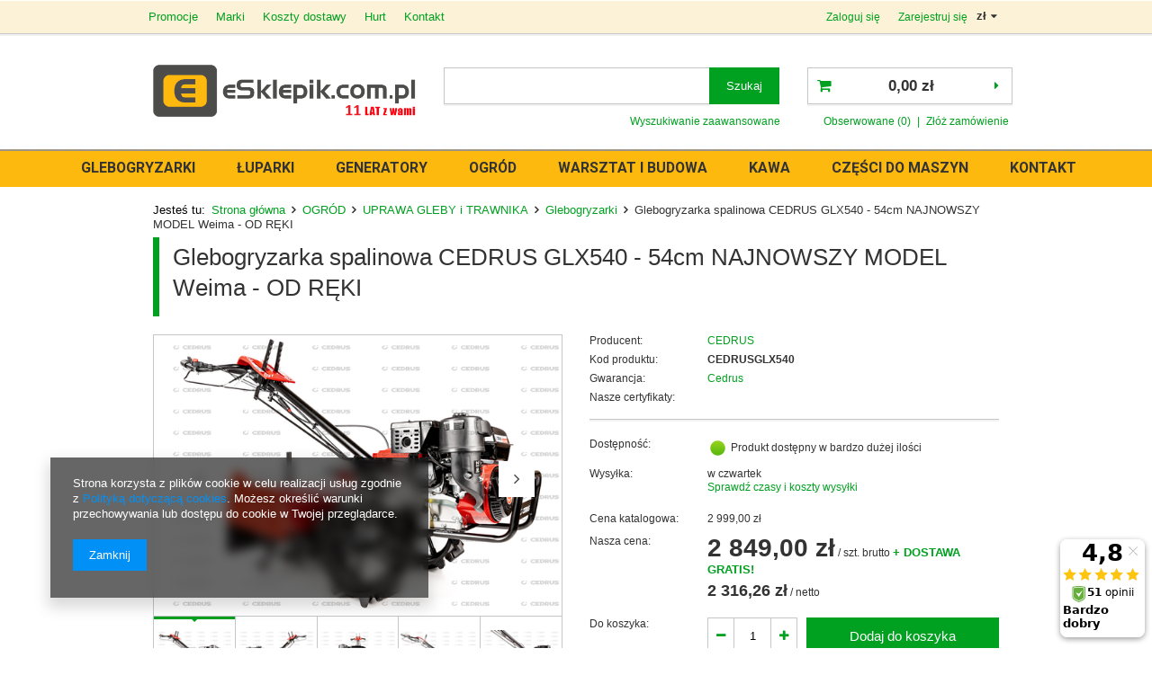

--- FILE ---
content_type: text/html; charset=utf-8
request_url: https://www.esklepik.com.pl/product-pol-5965-Glebogryzarka-spalinowa-CEDRUS-GLX540-54cm-NAJNOWSZY-MODEL-Weima-OD-REKI.html
body_size: 23409
content:
<!DOCTYPE html>
<html lang="pl" ><head><meta name='viewport' content='user-scalable=no, initial-scale = 1.0, maximum-scale = 1.0, width=device-width'/> <link href='//fonts.googleapis.com/css?family=Roboto:400,500,700&subset=latin,latin-ext' rel='stylesheet' type='text/css'/><meta http-equiv="Content-Type" content="text/html; charset=utf-8"><title>Glebogryzarka spalinowa CEDRUS GLX540 - 54cm NAJNOWSZY MODEL Weima - OD RĘKI - | eSklepik Nożewo - Ostrołęka</title><meta name="keywords" content="Glebogryzarka spalinowa CEDRUS GLX540 - 54cm NAJNOWSZY MODEL Weima - OD RĘKI CEDRUSGLX540 5903228182969"><meta name="description" content="Wejdź i zapoznaj się z produktem Glebogryzarka spalinowa CEDRUS GLX540 - 54cm NAJNOWSZY MODEL Weima - OD RĘKI dostępnym w bardzo atrakcyjnej cenie  w kategorii OGRÓD \ UPRAWA GLEBY i TRAWNIKA \ Glebogryzarki GLEBOGRYZARKI."><link rel="icon" href="/gfx/pol/favicon.ico"><link rel="stylesheet" type="text/css" href="/gfx/pol/style.css.gzip?r=1594625468"><script type="text/javascript" src="/gfx/pol/shop.js.gzip?r=1594625468"></script><meta name="robots" content="index,follow"><meta name="rating" content="general"><meta name="Author" content="eSklepik - NIEWIN na bazie IdoSell (www.idosell.com/shop).">
<!-- Begin LoginOptions html -->

<style>
#client_new_social .service_item[data-name="service_Apple"]:before, 
#cookie_login_social_more .service_item[data-name="service_Apple"]:before,
.oscop_contact .oscop_login__service[data-service="Apple"]:before {
    display: block;
    height: 2.6rem;
    content: url('/gfx/standards/apple.svg?r=1743165583');
}
.oscop_contact .oscop_login__service[data-service="Apple"]:before {
    height: auto;
    transform: scale(0.8);
}
#client_new_social .service_item[data-name="service_Apple"]:has(img.service_icon):before,
#cookie_login_social_more .service_item[data-name="service_Apple"]:has(img.service_icon):before,
.oscop_contact .oscop_login__service[data-service="Apple"]:has(img.service_icon):before {
    display: none;
}
</style>

<!-- End LoginOptions html -->

<!-- Open Graph -->
<meta property="og:type" content="website"><meta property="og:url" content="https://www.esklepik.com.pl/product-pol-5965-Glebogryzarka-spalinowa-CEDRUS-GLX540-54cm-NAJNOWSZY-MODEL-Weima-OD-REKI.html
"><meta property="og:title" content="Glebogryzarka spalinowa CEDRUS GLX540 - 54cm NAJNOWSZY MODEL Weima - OD RĘKI"><meta property="og:site_name" content="eSklepik - NIEWIN"><meta property="og:locale" content="pl_PL"><meta property="og:image" content="https://www.esklepik.com.pl/hpeciai/98ffd50573284314beb939b9e1d353ed/pol_pl_Glebogryzarka-spalinowa-CEDRUS-GLX540-54cm-NAJNOWSZY-MODEL-Weima-OD-REKI-5965_3.png"><meta property="og:image:width" content="600"><meta property="og:image:height" content="400"><link rel="manifest" href="https://www.esklepik.com.pl/data/include/pwa/1/manifest.json?t=3"><meta name="apple-mobile-web-app-capable" content="yes"><meta name="apple-mobile-web-app-status-bar-style" content="black"><meta name="apple-mobile-web-app-title" content="www.esklepik.com.pl"><link rel="apple-touch-icon" href="/data/include/pwa/1/icon-128.png"><link rel="apple-touch-startup-image" href="/data/include/pwa/1/logo-512.png" /><meta name="msapplication-TileImage" content="/data/include/pwa/1/icon-144.png"><meta name="msapplication-TileColor" content="#2F3BA2"><meta name="msapplication-starturl" content="/"><script type="application/javascript">var _adblock = true;</script><script async src="/data/include/advertising.js"></script><script type="application/javascript">var statusPWA = {
                online: {
                    txt: "Połączono z internetem",
                    bg: "#5fa341"
                },
                offline: {
                    txt: "Brak połączenia z internetem",
                    bg: "#eb5467"
                }
            }</script><script async type="application/javascript" src="/ajax/js/pwa_online_bar.js?v=1&r=6"></script>
<!-- End Open Graph -->

<link rel="canonical" href="https://www.esklepik.com.pl/product-pol-5965-Glebogryzarka-spalinowa-CEDRUS-GLX540-54cm-NAJNOWSZY-MODEL-Weima-OD-REKI.html" />

<link rel="stylesheet" type="text/css" href="/data/designs/10215_13/gfx/pol/custom.css.gzip?r=1689854542">
<!-- Begin CPA html or js -->


<!-- 1|16|11 -->
<!-- Global site tag (gtag.js) - Google AdWords: 989526440 --> 
<script async src=" https://www.googletagmanager.com/gtag/js?id=AW-989526440"></script>
<script> window.dataLayer = window.dataLayer || []; function gtag(){dataLayer.push(arguments);} gtag('js', new Date()); gtag('config', 'AW-989526440'); </script>

<!-- End CPA html or js -->

<!-- Begin additional html or js -->


<!--3|1|3-->
<meta name="google-site-verification" content="WeAgt-lEDCvT516lipU_ZrIv9-AkKyK3DqAXuoChnBs" />
<!--2|1|2-->
<script>
$(function(){
$('#products_associated_zone4 .product-name').matchHeight({byRow:true,property:'height',target:null,remove:false});
})
</script>
<!--4|1|2-->
<script>
$(window).load(function(){
$('#container').before('<div id="search_mask">');
var MaskHeight = $('body').height();
$('#search_mask').attr('style', 'height: '+ MaskHeight + 'px !important;');
});

</script>

<style>.bx-wrapper .bx-controls-direction a{z-index:1 !IMPORTANT;}{</style>
<!--6|1|2-->
<style>
#n67367{display: block !important;}
#n67367_stocks{display: none;}
ul.n67367_instalment li{display:block;}
div.n67367_instalment{background: none; }
</style>
<!--10|1|2-->
<script>app_shop.run(function(){

    if($("#breadcrumbs").length){
        $("#layout").prepend($("#breadcrumbs"));
    }

},'2','all');

app_shop.run(function(){
    
    if($("#breadcrumbs").length){
        $("#layout").prepend($("#breadcrumbs"));
    }

},'3','all');

app_shop.run(function(){
    
    if($("#breadcrumbs").length){
        $("#layout").prepend($("#breadcrumbs"));
    }

},'4','all');
</script>
<!--11|1|2-->
<style>
body{background: none !important;}
</style>

<!-- End additional html or js -->
<script>(function(w,d,s,i,dl){w._ceneo = w._ceneo || function () {
w._ceneo.e = w._ceneo.e || []; w._ceneo.e.push(arguments); };
w._ceneo.e = w._ceneo.e || [];dl=dl===undefined?"dataLayer":dl;
const f = d.getElementsByTagName(s)[0], j = d.createElement(s); j.defer = true;
j.src = "https://ssl.ceneo.pl/ct/v5/script.js?accountGuid=" + i + "&t=" +
Date.now() + (dl ? "&dl=" + dl : ""); f.parentNode.insertBefore(j, f);
})(window, document, "script", "bab5a7b3-2b3a-41b7-b59c-1f7464e56da7");</script>
                <script>
                if (window.ApplePaySession && window.ApplePaySession.canMakePayments()) {
                    var applePayAvailabilityExpires = new Date();
                    applePayAvailabilityExpires.setTime(applePayAvailabilityExpires.getTime() + 2592000000); //30 days
                    document.cookie = 'applePayAvailability=yes; expires=' + applePayAvailabilityExpires.toUTCString() + '; path=/;secure;'
                    var scriptAppleJs = document.createElement('script');
                    scriptAppleJs.src = "/ajax/js/apple.js?v=3";
                    if (document.readyState === "interactive" || document.readyState === "complete") {
                          document.body.append(scriptAppleJs);
                    } else {
                        document.addEventListener("DOMContentLoaded", () => {
                            document.body.append(scriptAppleJs);
                        });  
                    }
                } else {
                    document.cookie = 'applePayAvailability=no; path=/;secure;'
                }
                </script>
                                <script>
                var listenerFn = function(event) {
                    if (event.origin !== "https://payment.idosell.com")
                        return;
                    
                    var isString = (typeof event.data === 'string' || event.data instanceof String);
                    if (!isString) return;
                    try {
                        var eventData = JSON.parse(event.data);
                    } catch (e) {
                        return;
                    }
                    if (!eventData) { return; }                                            
                    if (eventData.isError) { return; }
                    if (eventData.action != 'isReadyToPay') {return; }
                    
                    if (eventData.result.result && eventData.result.paymentMethodPresent) {
                        var googlePayAvailabilityExpires = new Date();
                        googlePayAvailabilityExpires.setTime(googlePayAvailabilityExpires.getTime() + 2592000000); //30 days
                        document.cookie = 'googlePayAvailability=yes; expires=' + googlePayAvailabilityExpires.toUTCString() + '; path=/;secure;'
                    } else {
                        document.cookie = 'googlePayAvailability=no; path=/;secure;'
                    }                                            
                }     
                if (!window.isAdded)
                {                                        
                    if (window.oldListener != null) {
                         window.removeEventListener('message', window.oldListener);
                    }                        
                    window.addEventListener('message', listenerFn);
                    window.oldListener = listenerFn;                                      
                       
                    const iframe = document.createElement('iframe');
                    iframe.src = "https://payment.idosell.com/assets/html/checkGooglePayAvailability.html?origin=https%3A%2F%2Fwww.esklepik.com.pl";
                    iframe.style.display = 'none';                                            

                    if (document.readyState === "interactive" || document.readyState === "complete") {
                          if (!window.isAdded) {
                              window.isAdded = true;
                              document.body.append(iframe);
                          }
                    } else {
                        document.addEventListener("DOMContentLoaded", () => {
                            if (!window.isAdded) {
                              window.isAdded = true;
                              document.body.append(iframe);
                          }
                        });  
                    }  
                }
                </script>
                <script>let paypalDate = new Date();
                    paypalDate.setTime(paypalDate.getTime() + 86400000);
                    document.cookie = 'payPalAvailability_PLN=-1; expires=' + paypalDate.getTime() + '; path=/; secure';
                </script><script src="/data/gzipFile/expressCheckout.js.gz"></script><script src="/gfx/pol/projector_product_questions.js.gzip?r=1594625468"></script><script src="/gfx/pol/projector_video.js.gzip?r=1594625468"></script></head><body><div id="container" class="projector_page 
            
            container" itemscope="itemscope" itemtype="http://schema.org/WebPage"><header class="clearfix "><script type="text/javascript" class="ajaxLoad">
    app_shop.vars.currency_format = "###,##0.00";
    app_shop.vars.currency_before_value = false;
    app_shop.vars.currency_space = true;
    app_shop.vars.symbol = "zł";
    app_shop.vars.id= "PLN";
    app_shop.vars.baseurl = "http://www.esklepik.com.pl/";
    app_shop.vars.sslurl= "https://www.esklepik.com.pl/";
    app_shop.vars.curr_url= "%2Fproduct-pol-5965-Glebogryzarka-spalinowa-CEDRUS-GLX540-54cm-NAJNOWSZY-MODEL-Weima-OD-REKI.html";
      

    var currency_decimal_separator = ',';
    var currency_grouping_separator = ' ';

    
    app_shop.vars.blacklist_extension = ["exe","com","swf","js","php"];
    
    app_shop.vars.blacklist_mime = ["application/javascript","application/octet-stream","message/http","text/javascript","application/x-deb","application/x-javascript","application/x-shockwave-flash","application/x-msdownload"];
    
        app_shop.urls.contact = "/contact-pol.html";
    </script><div id="viewType" style="display:none"></div><div id="menu_settings" class=" "><div class="menu_settings_bar container"><div id="menu_additional"><a href="/login.php" title="">Zaloguj się</a><a href="/client-new.php?register" title="">Zarejestruj się
                        </a></div><div id="mobile_additional"><a href="/login.php" title="">Twoje konto
                </a>
                 |
                <a rel="nofollow" href="/basketedit.php?mode=2" title="">Obserwowane (0)
                </a>
                 | 
            </div><div class="open_trigger"><span class="hidden-phone flag_txt">zł</span><div class="menu_settings_wrapper visible-phone"><span class="menu_settings_bar"><span class="menu_settings_barlab">Waluta:</span><span class="menu_settings_barval">zł</span></span></div><i class="icon-caret-down"></i></div><form action="settings.php" method="post" role="form"><ul><li><div class="form-group"><label for="menu_settings_curr">Ceny podane w: </label><select class="form-control" name="curr" id="menu_settings_curr"><option value="PLN" selected>zł</option><option value="EUR">€ (1 zł = 0.2319€)
                                                                    </option></select></div></li><li class="buttons"><button class="btn-small" type="submit">
                                    Zastosuj zmiany
                                </button></li></ul></form></div></div><div class="n57703_menu_top"><div class="n57703_menu_top_links"><ul><li id="tl_1"><a class="n57703_link_p" href="/search.php?promo=y" title="Promocje" target="_self"><span class="n57703_link" id="menutop_1"><span class="n57703_link_sub">Promocje</span></span></a></li><li id="tl_2"><a class="n57703_link_p" href="/producers.php" title="Marki" target="_self"><span class="n57703_link" id="menutop_2"><span class="n57703_link_sub">Marki</span></span></a></li><li id="tl_3"><a class="n57703_link_p" href="/Koszty-dostawy-cterms-pol-14.html" title="Koszty dostawy" target="_self"><span class="n57703_link" id="menutop_3"><span class="n57703_link_sub">Koszty dostawy</span></span></a></li><li id="tl_4"><a class="n57703_link_p" href="/Zakupy-Hurtowe-cterms-pol-29.html" title="Hurt" target="_self"><span class="n57703_link" id="menutop_4"><span class="n57703_link_sub">Hurt</span></span></a></li><li id="tl_5" class="fl_last"><a class="n57703_link_p" href="/Kontakt-cterms-pol-30.html" title="Kontakt" target="_self"><span class="n57703_link" id="menutop_5"><span class="n57703_link_sub">Kontakt</span></span></a></li></ul></div></div><div id="logo" data-align="a#css" class="col-md-4  col-xs-12  align_row"><a href="/" target="_self"><img src="/data/gfx/mask/pol/logo_1_big.png" alt="Sklep internetowy z kawą oraz maszynami do domu i ogrodu" width="514" height="104"></a></div><form action="search.php" method="get" id="menu_search" class="col-md-5 col-xs-12"><div><input id="menu_search_text" type="text" name="text" class="catcomplete" placeholder=""></div><button type="submit"><span class="hidden-phone">Szukaj</span><i class="icon-search visible-phone"></i></button><a href="/searching.php" title="">Wyszukiwanie zaawansowane</a></form><div id="menu_basket" class="col-md-3 empty_bsket"><a href="https://www.esklepik.com.pl/basketedit.php?mode=1" class="basket_top"><strong>0,00 zł</strong></a><div><a class="wishes_link link" href="https://www.esklepik.com.pl/basketedit.php?mode=2" rel="nofollow" title=""><span class="hidden-phone">Obserwowane (0)</span></a><span class="hidden-tablet"> | </span><a class="basket_link link" href="https://www.esklepik.com.pl/basketedit.php?mode=1" rel="nofollow" title="Twój koszyk jest pusty, najpierw dodaj do niego towary z naszej oferty.">
                        Złóż zamówienie
                    </a></div><script>
                        app_shop.run(function(){ menu_basket_cache(); }, 'all');
                    </script><div class="basket_more"><div class="basket_more_products_wrapper"></div><div class="basket_more_summary"><div class="basket_more_summary_prices"><span class="shipping_label">Koszt przesyłki: <span class="shipping_value">0.00</span><span class="shipping_currency">zł</span></span><span class="total_label">SUMA: <span class="total_value">0,00 zł</span></span></div><div class="basket_more_summary_buttons"><a class="big_label go_to_basket" href="/basketedit.php" title="Dokończ zakupy">
                              Dokończ zakupy
                            </a></div></div></div></div><div id="menu_categories" class="clearfix dl-menuwrapper"><ul id="mobile_menu"><li><a href="/categories.php" class="mobile_menu dl-trigger"><i class="icon-reorder"></i></a></li></ul><div class="fullwidthsub"><div class="fixed_sub"><ul class="dl-menu"><li><a  href="/pol_m_GLEBOGRYZARKI-886.html" target="_self" title="GLEBOGRYZARKI" >GLEBOGRYZARKI</a></li><li><a  href="/pol_m_LUPARKI-885.html" target="_self" title="ŁUPARKI" >ŁUPARKI</a></li><li><a  href="/pol_m_GENERATORY-392.html" target="_self" title="GENERATORY" >GENERATORY</a></li><li><a  href="/pol_n_OGROD-368.html" target="_self" title="OGRÓD" class="dl-active" >OGRÓD</a><ul class="dl-submenu first"><div class="container clearfix"><div class="subcategories col-md-12"><div class="catcol"><li><a href="/pol_n_OGROD_TRAKTORKI-DO-TRAWY-369.html" class="level_2 toggle" target="_self">TRAKTORKI DO TRAWY</a><ul class="dl-submenu"><li><a href="/pol_m_OGROD_TRAKTORKI-DO-TRAWY_Traktorki-z-koszem-636.html" target="_self">Traktorki z koszem</a></li><li><a href="/pol_m_OGROD_TRAKTORKI-DO-TRAWY_Traktorki-zero-skret-638.html" target="_self">Traktorki zero - skręt</a></li></ul></li></div><div class="catcol"><li><a href="/pol_n_OGROD_KOSIARKI-DO-TRAWY-444.html" class="level_2 toggle" target="_self">KOSIARKI DO TRAWY</a><ul class="dl-submenu"><li><a href="/pol_m_OGROD_KOSIARKI-DO-TRAWY_Kosiarki-Automatyczne-900.html" target="_self">Kosiarki Automatyczne</a></li><li><a href="/pol_m_OGROD_KOSIARKI-DO-TRAWY_Kosiarki-Elektryczne-371.html" target="_self">Kosiarki Elektryczne</a></li><li><a href="/pol_m_OGROD_KOSIARKI-DO-TRAWY_Kosiarki-Spalinowe-370.html" target="_self">Kosiarki Spalinowe</a></li><li><a href="/pol_m_OGROD_KOSIARKI-DO-TRAWY_Kosiarki-Rotacyjne-413.html" target="_self">Kosiarki Rotacyjne</a></li><li><a href="/pol_m_OGROD_KOSIARKI-DO-TRAWY_Kosiarki-Bijakowe-415.html" target="_self">Kosiarki Bijakowe</a></li></ul></li></div><div class="catcol"><li><a href="/pol_n_OGROD_KOSY-PODKASZARKI-377.html" class="level_2 toggle" target="_self">KOSY / PODKASZARKI</a><ul class="dl-submenu"><li><a href="/pol_m_OGROD_KOSY-PODKASZARKI_Podkaszarki-spalinowe-533.html" target="_self">Podkaszarki spalinowe</a></li></ul></li></div><div class="catcol"><li><a href="/pol_n_OGROD_UPRAWA-GLEBY-i-TRAWNIKA-445.html" class="level_2 toggle dl-active" target="_self">UPRAWA GLEBY i TRAWNIKA</a><ul class="dl-submenu"><li><a href="/pol_m_OGROD_UPRAWA-GLEBY-i-TRAWNIKA_Glebogryzarki-379.html" class="dl-active" target="_self">Glebogryzarki</a></li><li><a href="/pol_m_OGROD_UPRAWA-GLEBY-i-TRAWNIKA_Wertykulatory-373.html" target="_self">Wertykulatory</a></li><li><a href="/pol_m_OGROD_UPRAWA-GLEBY-i-TRAWNIKA_Rozsiewacze-450.html" target="_self">Rozsiewacze</a></li><li><a href="/pol_m_OGROD_UPRAWA-GLEBY-i-TRAWNIKA_Areatory-534.html" target="_self">Areatory</a></li></ul></li></div><div class="catcol"><li><a href="/pol_n_OGROD_UPRAWA-DRZEW-I-KRZEWOW-446.html" class="level_2 toggle" target="_self">UPRAWA DRZEW I KRZEWÓW</a><ul class="dl-submenu"><li><a href="/pol_n_OGROD_UPRAWA-DRZEW-I-KRZEWOW_Rozdrabniacze-do-galezi-448.html" target="_self">Rozdrabniacze do gałęzi</a></li><li><a href="/pol_m_OGROD_UPRAWA-DRZEW-I-KRZEWOW_Luparki-do-drewna-436.html" target="_self">Łuparki do drewna</a></li><li><a href="/pol_n_OGROD_UPRAWA-DRZEW-I-KRZEWOW_Sprzatanie-lisci-374.html" target="_self">Sprzątanie liści</a></li><li><a href="/pol_m_OGROD_UPRAWA-DRZEW-I-KRZEWOW_Opryskiwacze-435.html" target="_self">Opryskiwacze</a></li><li><a href="/pol_m_OGROD_UPRAWA-DRZEW-I-KRZEWOW_Sekatory-537.html" target="_self">Sekatory</a></li><li><a href="/pol_m_OGROD_UPRAWA-DRZEW-I-KRZEWOW_Pilarki-lancuchowe-378.html" target="_self">Pilarki łańcuchowe</a></li><li><a href="/pol_m_OGROD_UPRAWA-DRZEW-I-KRZEWOW_Otrzasarki-do-owocow-418.html" target="_self">Otrząsarki do owoców</a></li></ul></li></div><div class="catcol"><li><a href="/pol_m_OGROD_MASZYNY-SPECJALISTYCZNE-411.html" target="_self">MASZYNY SPECJALISTYCZNE</a></li></div><div class="catcol"><li><a href="/pol_m_OGROD_TACZKI-SPALINOWE-874.html" target="_self">TACZKI SPALINOWE</a></li></div><div class="catcol"><li><a href="/pol_m_OGROD_WIERTNICE-GLEBOWE-606.html" target="_self">WIERTNICE GLEBOWE</a></li></div><div class="catcol"><li><a href="/pol_m_OGROD_ZAMIATARKI-ODSNIEZARKI-914.html" target="_self">ZAMIATARKI - ODŚNIEŻARKI</a></li></div><div class="catcol"><li><a href="/pol_n_OGROD_AKCESORIA-380.html" class="level_2 toggle" target="_self">AKCESORIA</a><ul class="dl-submenu"><li><a href="/pol_m_OGROD_AKCESORIA_Akcesoria-do-traktorkow-561.html" target="_self">Akcesoria do traktorków</a></li><li><a href="/pol_m_OGROD_AKCESORIA_Akcesoria-do-glebogryzarek-580.html" target="_self">Akcesoria do glebogryzarek</a></li><li><a href="/pol_m_OGROD_AKCESORIA_Akcesoria-serwisowe-560.html" target="_self">Akcesoria serwisowe</a></li><li><a href="/pol_m_OGROD_AKCESORIA_Oleje-408.html" target="_self">Oleje</a></li><li><a href="/pol_m_OGROD_AKCESORIA_Akcesoria-do-luparek-619.html" target="_self">Akcesoria do łuparek</a></li><li><a href="/pol_m_OGROD_AKCESORIA_Akcesoria-do-zamiatarek-620.html" target="_self">Akcesoria do zamiatarek</a></li><li><a href="/pol_m_OGROD_AKCESORIA_Akcesoria-do-kosiarek-847.html" target="_self">Akcesoria do kosiarek</a></li></ul></li></div><div class="catcol"><li><a href="/pol_n_OGROD_W-OGRODZIE-551.html" class="level_2 toggle" target="_self">W OGRODZIE</a><ul class="dl-submenu"><li><a href="/pol_m_OGROD_W-OGRODZIE_-Solarne-Prysznice-Ogrodowe-569.html" target="_self"> Solarne Prysznice Ogrodowe</a></li></ul></li></div></div><div class="subphoto col-md-3"></div></div><div class="subbottomnbar"><div class="container clearfix"><div class="submenuclose"><a href="#">
                                                        Zamknij <i class="icon-caret-up"></i></a></div></div></div></ul></li><li><a  href="/pol_n_WARSZTAT-i-BUDOWA-362.html" target="_self" title="WARSZTAT i BUDOWA" >WARSZTAT i BUDOWA</a><ul class="dl-submenu first"><div class="container clearfix"><div class="subcategories col-md-12"><div class="catcol"><li><a href="/pol_m_WARSZTAT-i-BUDOWA_INNE-881.html" target="_self">INNE</a></li></div><div class="catcol"><li><a href="/pol_n_WARSZTAT-i-BUDOWA_KOMPRESORY-SPREZARKI-365.html" class="level_2 toggle" target="_self">KOMPRESORY - SPRĘŻARKI</a><ul class="dl-submenu"><li><a href="/pol_m_WARSZTAT-i-BUDOWA_KOMPRESORY-SPREZARKI_Tlokowe-366.html" target="_self">Tłokowe</a></li><li><a href="/pol_m_WARSZTAT-i-BUDOWA_KOMPRESORY-SPREZARKI_Tlokowe-wyciszone-625.html" target="_self">Tłokowe - wyciszone</a></li><li><a href="/pol_m_WARSZTAT-i-BUDOWA_KOMPRESORY-SPREZARKI_Srubowe-367.html" target="_self">Śrubowe</a></li><li><a href="/pol_m_WARSZTAT-i-BUDOWA_KOMPRESORY-SPREZARKI_Pompy-430.html" target="_self">Pompy</a></li><li><a href="/pol_m_WARSZTAT-i-BUDOWA_KOMPRESORY-SPREZARKI_Zbiorniki-Cisnieniowe-427.html" target="_self">Zbiorniki Ciśnieniowe</a></li><li><a href="/pol_m_WARSZTAT-i-BUDOWA_KOMPRESORY-SPREZARKI_Uzbrojenie-do-zbiornikow-428.html" target="_self">Uzbrojenie do zbiorników</a></li><li><a href="/pol_m_WARSZTAT-i-BUDOWA_KOMPRESORY-SPREZARKI_Osuszacze-ziebnicze-425.html" target="_self">Osuszacze ziębnicze</a></li><a class="seemore" href="/pol_n_WARSZTAT-i-BUDOWA_KOMPRESORY-SPREZARKI-365.html">
                                                                            Zobacz wszystkie
                                                                        </a></ul></li></div><div class="catcol"><li><a href="/pol_m_WARSZTAT-i-BUDOWA_NARZEDZIA-AKUMULATOROWE-878.html" target="_self">NARZĘDZIA AKUMULATOROWE</a></li></div><div class="catcol"><li><a href="/pol_m_WARSZTAT-i-BUDOWA_MOTOPOMPY-393.html" target="_self">MOTOPOMPY</a></li></div><div class="catcol"><li><a href="/pol_m_WARSZTAT-i-BUDOWA_PROSTOWNIKI-I-AKUMULATORY-ROZRUCHOWE-489.html" target="_self">PROSTOWNIKI I AKUMULATORY ROZRUCHOWE</a></li></div><div class="catcol"><li><a href="/pol_m_WARSZTAT-i-BUDOWA_TRANSPORTERY-SPALINOWE-843.html" target="_self">TRANSPORTERY SPALINOWE</a></li></div><div class="catcol"><li><a href="/pol_m_WARSZTAT-i-BUDOWA_ZAGESZCZARKI-I-STOPY-WIBRACYJNE-406.html" target="_self">ZAGĘSZCZARKI I STOPY WIBRACYJNE</a></li></div><div class="catcol"><li><a href="/pol_m_WARSZTAT-i-BUDOWA_PRZECINARKI-904.html" target="_self">PRZECINARKI</a></li></div><div class="catcol"><li><a href="/pol_m_WARSZTAT-i-BUDOWA_ZACIERACZKI-DO-BETONU-905.html" target="_self">ZACIERACZKI DO BETONU</a></li></div><div class="catcol"><li><a href="/pol_m_WARSZTAT-i-BUDOWA_SILNIKI-SPALINOWE-DO-MASZYN-908.html" target="_self">SILNIKI SPALINOWE DO MASZYN</a></li></div></div><div class="subphoto col-md-3"></div></div><div class="subbottomnbar"><div class="container clearfix"><div class="submenuclose"><a href="#">
                                                        Zamknij <i class="icon-caret-up"></i></a></div></div></div></ul></li><li><a  href="/pol_n_KAWA-600.html" target="_self" title="KAWA" >KAWA</a><ul class="dl-submenu first"><div class="container clearfix"><div class="subcategories col-md-12"><div class="catcol"><li><a href="/pol_n_KAWA_AKCESORIA-DO-EKSPRESOW-617.html" class="level_2 toggle" target="_self">AKCESORIA DO EKSPRESÓW</a><ul class="dl-submenu"><li><a href="/pol_m_KAWA_AKCESORIA-DO-EKSPRESOW_Filtry-do-ekspresow-153.html" target="_self">Filtry do ekspresów</a></li><li><a href="/pol_m_KAWA_AKCESORIA-DO-EKSPRESOW_Tabletki-czyszczace-323.html" target="_self">Tabletki czyszczące</a></li><li><a href="/pol_m_KAWA_AKCESORIA-DO-EKSPRESOW_Srodki-czyszczace-dysze-i-przewody-na-mleko-623.html" target="_self">Środki czyszczące dysze i przewody na mleko</a></li></ul></li></div><div class="catcol"><li><a href="/pol_m_KAWA_AKCESORIA-877.html" target="_self">AKCESORIA</a></li></div><li class="display_all"><a class="display_all" href="/pol_m_KAWA-600.html">+ Pokaż wszystkie</a></li></div><div class="subphoto col-md-3"></div></div><div class="subbottomnbar"><div class="container clearfix"><div class="submenuclose"><a href="#">
                                                        Zamknij <i class="icon-caret-up"></i></a></div></div></div></ul></li><li><a  href="/pol_n_CZESCI-DO-MASZYN-923.html" target="_self" title="CZĘŚCI DO MASZYN" >CZĘŚCI DO MASZYN</a><ul class="dl-submenu first"><div class="container clearfix"><div class="subcategories col-md-12"><div class="catcol"><li><a href="/pol_n_CZESCI-DO-MASZYN_Weibang-Oryginalne-884.html" class="level_2 toggle" target="_self">Weibang Oryginalne</a><ul class="dl-submenu"><li><a href="/pol_n_CZESCI-DO-MASZYN_Weibang-Oryginalne_Maszyny-Specjalistyczne-928.html" target="_self">Maszyny Specjalistyczne</a></li><li><a href="/pol_m_CZESCI-DO-MASZYN_Weibang-Oryginalne_Kosiarki-931.html" target="_self">Kosiarki</a></li><li><a href="/pol_m_CZESCI-DO-MASZYN_Weibang-Oryginalne_Wertykulatory-i-Aeratory-932.html" target="_self">Wertykulatory i Aeratory</a></li></ul></li></div><div class="catcol"><li><a href="/pol_m_CZESCI-DO-MASZYN_Pubert-Oryginalne-924.html" target="_self">Pubert Oryginalne</a></li></div><div class="catcol"><li><a href="/pol_m_CZESCI-DO-MASZYN_Cedrus-Oryginalne-942.html" target="_self">Cedrus Oryginalne</a></li></div></div><div class="subphoto col-md-3"></div></div><div class="subbottomnbar"><div class="container clearfix"><div class="submenuclose"><a href="#">
                                                        Zamknij <i class="icon-caret-up"></i></a></div></div></div></ul></li><li><a  href="https://www.esklepik.com.pl/Kontakt-cterms-pol-30.html" target="_self" title="KONTAKT" >KONTAKT</a></li></ul></div></div></div><div id="breadcrumbs"><div xmlns:v="http://rdf.data-vocabulary.org/#" id="breadcrumbs_sub"><h3>Jesteś tu:  </h3><ol><li class="bc-main" typeof="v:Breadcrumb"><span><a rel="v:url" property="v:title" href="/">Strona główna</a></span></li><li typeof="v:Breadcrumb" class="category bc-item-1"><a rel="v:url" property="v:title" class="category" href="/pol_n_OGROD-368.html">OGRÓD</a></li><li typeof="v:Breadcrumb" class="category bc-item-2"><a rel="v:url" property="v:title" class="category" href="/pol_n_OGROD_UPRAWA-GLEBY-i-TRAWNIKA-445.html">UPRAWA GLEBY i TRAWNIKA</a></li><li typeof="v:Breadcrumb" class="category bc-active bc-item-3"><a rel="v:url" property="v:title" class="category" href="/pol_m_OGROD_UPRAWA-GLEBY-i-TRAWNIKA_Glebogryzarki-379.html">Glebogryzarki</a></li><li class="bc-active bc-product-name"><span>Glebogryzarka spalinowa CEDRUS GLX540 - 54cm NAJNOWSZY MODEL Weima - OD RĘKI</span></li></ol></div></div></header><div id="layout" class="row clearfix"><aside class="col-md-3"><div class="login_menu_block visible-phone" id="login_menu_block"><a class="sign_in_link" href="/login.php" title=""><i class="icon-user"></i>  Zaloguj się
                            
                        </a><a class="registration_link" href="/client-new.php?register" title=""><i class="icon-lock"></i>  Zarejestruj się
                            
                        </a><a class="order_status_link" href="/order-open.php" title=""><i class="icon-globe"></i>  Sprawdź status zamówienia
                            
                        </a><a href="/Informacje-o-sklepie-cterms-pol-19.html">
                        Informacje o sklepie
                    </a><a href="/pol-delivery.html">
                        Wysyłka
                    </a><a href="/pol-payments.html">
                        Sposoby płatności i prowizje
                    </a><a href="/pol-terms.html">
                        Regulamin
                    </a><a href="/pol-privacy-and-cookie-notice.html">
                        Polityka prywatności
                    </a><a href="/pol-returns-and_replacements.html">
                        Odstąpienie od umowy
                    </a></div></aside><div id="content" class="col-md-12" itemscope="itemscope" itemtype="http://schema.org/Product"><div id="menu_compare_product" style="display:none"><div class="big_label">Dodane do porównania</div><div class="compare_product_sub align_row" data-align="img#css"></div><div class="compare_buttons" style="display:none"><a class="btn-small" id="comparers_remove_btn" href="https://www.esklepik.com.pl/settings.php?comparers=remove&amp;product=###" title="">
                Usuń produkty
            </a><a class="btn-small" href="https://www.esklepik.com.pl/product-compare.php" title="" target="_blank">
                Porównaj produkty
            </a></div></div><script>
          app_shop.run(function(){ menu_compare_cache(); }, 'all');
      </script><script type="text/javascript" class="ajaxLoad">
            cena_raty = 2849.00;
            
                    var  client_login = 'false'
                
            var  client_points = '';
            var  points_used = '';
            var  shop_currency = 'zł';
            var product_data = {
            "currency":"zł",
            "product_type":"product_item",
            
                    "unit":"szt.",
                
            "unit_sellby":"1",
            "unit_precision":"0",

            
            "base_price":{
            
                "maxprice":"2849.00",
            
                "maxprice_formatted":"2 849,00 zł",
            
                "maxprice_net":"2316.26",
            
                "maxprice_net_formatted":"2 316,26 zł",
            
                "minprice":"2849.00",
            
                "minprice_formatted":"2 849,00 zł",
            
                "minprice_net":"2316.26",
            
                "minprice_net_formatted":"2 316,26 zł",
            
                "size_max_maxprice_net":"0.00",
            
                "size_min_maxprice_net":"0.00",
            
                "size_max_maxprice_net_formatted":"0,00 zł",
            
                "size_min_maxprice_net_formatted":"0,00 zł",
            
                "size_max_maxprice":"0.00",
            
                "size_min_maxprice":"0.00",
            
                "size_max_maxprice_formatted":"0,00 zł",
            
                "size_min_maxprice_formatted":"0,00 zł",
            
                "price_unit_sellby":"2849.00",
            
                "value":"2849.00",
                "price_formatted":"2 849,00 zł",
                "price_net":"2316.26",
                "price_net_formatted":"2 316,26 zł",
                "vat":"23",
                "worth":"2849.00",
                "worth_net":"2316.26",
                "worth_formatted":"2 849,00 zł",
                "worth_net_formatted":"2 316,26 zł",
                "srp":"2999.00",
                "srp_formatted":"2 999,00 zł",
                "srp_diff_gross":"150.00",
                "srp_diff_gross_formatted":"150,00 zł",
                "srp_diff_percent":"5",
                "srp_net":"2438.21",
                "srp_net_formatted":"2 438,21 zł",
                "srp_diff_net":"121.95",
                "srp_diff_net_formatted":"121,95 zł",
                "max_diff_gross":"150.00",
                "max_diff_gross_formatted":"150,00 zł",
                "max_diff_percent":"5",
                "max_diff_net":"121.95",
                "max_diff_net_formatted":"121,95 zł",
                "basket_enable":"y",
                "special_offer":"false",
                "rebate_code_active":"n",
                "priceformula_error":"false"
            },
            

            
            "order_quantity_range":{
            
             },
             

            "sizes":{
            
                "onesize":



                {
                
                    "type":"onesize",
                
                    "priority":"0",
                
                    "description":"uniwersalny",
                
                    "name":"uniw",
                
                    "amount":"5",
                
                    "amount_mo":"0",
                
                    "amount_mw":"5",
                
                    "amount_mp":"0",
                
                    "code_producer":"5903228182969",
                
                    "shipping_time":{
                    
                            "days":"1",
                            "working_days":"1",
                            "hours":"0",
                            "minutes":"0",
                            "time":"2026-01-15 10:00",
                            "week_day":"4",
                            "week_amount":"0",
                            "today":"false"
                    },
                
                    "availability":{
                    
                        "delivery_days":"1",
                        "delivery_date":"2026-01-15",
                        "days":"0",
                        "sum":"5",
                        "visible":"y",
                        "status_description":"Produkt dostępny w bardzo dużej ilości",
                        "status_gfx":"/data/lang/pol/available_graph/graph_1_4.png",
                        "status":"enable",
                        "minimum_stock_of_product":"2"
                    },
                    "delivery":{
                    
                        "undefined":"false",
                        "shipping":"0.00",
                        "shipping_formatted":"0,00 zł",
                        "limitfree":"2000.00",
                        "limitfree_formatted":"2 000,00 zł"
                    },
                    "price":{
                    
                        "value":"2849.00",
                        "price_formatted":"2 849,00 zł",
                        "price_net":"2316.26",
                        "price_net_formatted":"2 316,26 zł",
                        "vat":"23",
                        "worth":"2849.00",
                        "worth_net":"2316.26",
                        "worth_formatted":"2 849,00 zł",
                        "worth_net_formatted":"2 316,26 zł",
                        "srp":"2999.00",
                        "srp_formatted":"2 999,00 zł",
                        "srp_diff_gross":"150.00",
                        "srp_diff_gross_formatted":"150,00 zł",
                        "srp_diff_percent":"5",
                        "srp_net":"2438.21",
                        "srp_net_formatted":"2 438,21 zł",
                        "srp_diff_net":"121.95",
                        "srp_diff_net_formatted":"121,95 zł",
                        "max_diff_gross":"150.00",
                        "max_diff_gross_formatted":"150,00 zł",
                        "max_diff_percent":"5",
                        "max_diff_net":"121.95",
                        "max_diff_net_formatted":"121,95 zł",
                        "basket_enable":"y",
                        "special_offer":"false",
                        "rebate_code_active":"n",
                        "priceformula_error":"false"
                    },
                    "weight":{
                    
                        "g":"90000",
                        "kg":"90"
                    }
                }
            }
            }



        </script><form id="projector_form" action="basketchange.php" method="post" class=" row "><input id="projector_product_hidden" type="hidden" name="product" value="5965"><input id="projector_size_hidden" type="hidden" name="size" value="onesize"><input id="projector_mode_hidden" type="hidden" name="mode" value="1"><div class="projector_navigation"><div class="label_icons"></div><h1 itemprop="name">Glebogryzarka spalinowa CEDRUS GLX540 - 54cm NAJNOWSZY MODEL Weima - OD RĘKI</h1></div><div class="photos col-md-6 col-xs-12 "><ul class="bxslider"><li><a class="projector_medium_image" data-imagelightbox="f" href="/hpeciai/98ffd50573284314beb939b9e1d353ed/pol_pl_Glebogryzarka-spalinowa-CEDRUS-GLX540-54cm-NAJNOWSZY-MODEL-Weima-OD-REKI-5965_3.png"><img class="photo" itemprop="image" alt="Glebogryzarka spalinowa CEDRUS GLX540 - 54cm NAJNOWSZY MODEL Weima - OD RĘKI" src="/hpeciai/453976934215f3d2e16bff25b5aa9c6c/pol_pm_Glebogryzarka-spalinowa-CEDRUS-GLX540-54cm-NAJNOWSZY-MODEL-Weima-OD-REKI-5965_3.png"></a></li><li><a class="projector_medium_image" data-imagelightbox="f" href="/hpeciai/3faeb856b7d6c5de0c145e8e9e2a2f94/pol_pl_Glebogryzarka-spalinowa-CEDRUS-GLX540-54cm-NAJNOWSZY-MODEL-Weima-OD-REKI-5965_1.png"><img class="photo" itemprop="image" alt="Glebogryzarka spalinowa CEDRUS GLX540 - 54cm NAJNOWSZY MODEL Weima - OD RĘKI" src="/hpeciai/4484664355e08381301b5380268183d4/pol_pm_Glebogryzarka-spalinowa-CEDRUS-GLX540-54cm-NAJNOWSZY-MODEL-Weima-OD-REKI-5965_1.png"></a></li><li><a class="projector_medium_image" data-imagelightbox="f" href="/hpeciai/92aa40807ce40335de6a0f4f765811d6/pol_pl_Glebogryzarka-spalinowa-CEDRUS-GLX540-54cm-NAJNOWSZY-MODEL-Weima-OD-REKI-5965_2.png"><img class="photo" itemprop="image" alt="Glebogryzarka spalinowa CEDRUS GLX540 - 54cm NAJNOWSZY MODEL Weima - OD RĘKI" src="/hpeciai/9859eac266dad3f3096decdbf42cd064/pol_pm_Glebogryzarka-spalinowa-CEDRUS-GLX540-54cm-NAJNOWSZY-MODEL-Weima-OD-REKI-5965_2.png"></a></li><li><a class="projector_medium_image" data-imagelightbox="f" href="/hpeciai/79a701c468d391d0f724883e2349eda1/pol_pl_Glebogryzarka-spalinowa-CEDRUS-GLX540-54cm-NAJNOWSZY-MODEL-Weima-OD-REKI-5965_4.png"><img class="photo" itemprop="image" alt="Glebogryzarka spalinowa CEDRUS GLX540 - 54cm NAJNOWSZY MODEL Weima - OD RĘKI" src="/hpeciai/94062012c125f570f5ae90225b900629/pol_pm_Glebogryzarka-spalinowa-CEDRUS-GLX540-54cm-NAJNOWSZY-MODEL-Weima-OD-REKI-5965_4.png"></a></li><li><a class="projector_medium_image" data-imagelightbox="f" href="/hpeciai/8656d1f8e1636d45d6643b82057f3ce9/pol_pl_Glebogryzarka-spalinowa-CEDRUS-GLX540-54cm-NAJNOWSZY-MODEL-Weima-OD-REKI-5965_5.png"><img class="photo" itemprop="image" alt="Glebogryzarka spalinowa CEDRUS GLX540 - 54cm NAJNOWSZY MODEL Weima - OD RĘKI" src="/hpeciai/f5780475dbd4a90a319dfba2c1ba6b14/pol_pm_Glebogryzarka-spalinowa-CEDRUS-GLX540-54cm-NAJNOWSZY-MODEL-Weima-OD-REKI-5965_5.png"></a></li><li><a class="projector_medium_image" data-imagelightbox="f" href="/hpeciai/d06ae116c36832f5c36953ad31395371/pol_pl_Glebogryzarka-spalinowa-CEDRUS-GLX540-54cm-NAJNOWSZY-MODEL-Weima-OD-REKI-5965_6.png"><img class="photo" itemprop="image" alt="Glebogryzarka spalinowa CEDRUS GLX540 - 54cm NAJNOWSZY MODEL Weima - OD RĘKI" src="/hpeciai/e31534873f6d6a8c066b40bce12a74fb/pol_pm_Glebogryzarka-spalinowa-CEDRUS-GLX540-54cm-NAJNOWSZY-MODEL-Weima-OD-REKI-5965_6.png"></a></li><li><a class="projector_medium_image" data-imagelightbox="f" href="/hpeciai/b76c37eb010cf464338455116080b6d0/pol_pl_Glebogryzarka-spalinowa-CEDRUS-GLX540-54cm-NAJNOWSZY-MODEL-Weima-OD-REKI-5965_7.png"><img class="photo" itemprop="image" alt="Glebogryzarka spalinowa CEDRUS GLX540 - 54cm NAJNOWSZY MODEL Weima - OD RĘKI" src="/hpeciai/139e6f0037e022d54345a777f12ccf9c/pol_pm_Glebogryzarka-spalinowa-CEDRUS-GLX540-54cm-NAJNOWSZY-MODEL-Weima-OD-REKI-5965_7.png"></a></li><li><a class="projector_medium_image" data-imagelightbox="f" href="/hpeciai/4d0c8a994e7480a46f4833e3e25cd193/pol_pl_Glebogryzarka-spalinowa-CEDRUS-GLX540-54cm-NAJNOWSZY-MODEL-Weima-OD-REKI-5965_8.png"><img class="photo" itemprop="image" alt="Glebogryzarka spalinowa CEDRUS GLX540 - 54cm NAJNOWSZY MODEL Weima - OD RĘKI" src="/hpeciai/12f317e4bb95d13c110a64f2305c3ee8/pol_pm_Glebogryzarka-spalinowa-CEDRUS-GLX540-54cm-NAJNOWSZY-MODEL-Weima-OD-REKI-5965_8.png"></a></li><li><a class="projector_medium_image" data-imagelightbox="f" href="/hpeciai/1dd855bf9b0d2dedd66836b02f8f38b0/pol_pl_Glebogryzarka-spalinowa-CEDRUS-GLX540-54cm-NAJNOWSZY-MODEL-Weima-OD-REKI-5965_9.png"><img class="photo" itemprop="image" alt="Glebogryzarka spalinowa CEDRUS GLX540 - 54cm NAJNOWSZY MODEL Weima - OD RĘKI" src="/hpeciai/ca1cbb9cd4358ae7b5b0f7b73caa7766/pol_pm_Glebogryzarka-spalinowa-CEDRUS-GLX540-54cm-NAJNOWSZY-MODEL-Weima-OD-REKI-5965_9.png"></a></li></ul><div id="bx-pager" class="enclosures align_row" data-align="img#css"><a href="" data-slide-index="0"><img alt="" src="/hpeciai/68c91ee6446243f118f9e2e4c6c7a560/pol_ps_Glebogryzarka-spalinowa-CEDRUS-GLX540-54cm-NAJNOWSZY-MODEL-Weima-OD-REKI-5965_3.png"></a><a href="" data-slide-index="1"><img alt="" src="/hpeciai/f543ab938eb8460f4bffaa00b22128f5/pol_ps_Glebogryzarka-spalinowa-CEDRUS-GLX540-54cm-NAJNOWSZY-MODEL-Weima-OD-REKI-5965_1.png"></a><a href="" data-slide-index="2"><img alt="" src="/hpeciai/bb7896a9e2f1b77124894bd2141f9747/pol_ps_Glebogryzarka-spalinowa-CEDRUS-GLX540-54cm-NAJNOWSZY-MODEL-Weima-OD-REKI-5965_2.png"></a><a href="" data-slide-index="3"><img alt="" src="/hpeciai/3fab9a15d088e07dc3709c2d8f2cebd5/pol_ps_Glebogryzarka-spalinowa-CEDRUS-GLX540-54cm-NAJNOWSZY-MODEL-Weima-OD-REKI-5965_4.png"></a><a href="" data-slide-index="4"><img alt="" src="/hpeciai/a6f9e02a7e116250009bc905a675bb2b/pol_ps_Glebogryzarka-spalinowa-CEDRUS-GLX540-54cm-NAJNOWSZY-MODEL-Weima-OD-REKI-5965_5.png"></a><a href="" data-slide-index="5"><img alt="" src="/hpeciai/7ee80365efb730b9061ba53f02e2a46a/pol_ps_Glebogryzarka-spalinowa-CEDRUS-GLX540-54cm-NAJNOWSZY-MODEL-Weima-OD-REKI-5965_6.png"></a><a href="" data-slide-index="6"><img alt="" src="/hpeciai/96284ad21bf5d8a104ac804532c23148/pol_ps_Glebogryzarka-spalinowa-CEDRUS-GLX540-54cm-NAJNOWSZY-MODEL-Weima-OD-REKI-5965_7.png"></a><a href="" data-slide-index="7"><img alt="" src="/hpeciai/d41867ec17e94d3010d0fec19080c0eb/pol_ps_Glebogryzarka-spalinowa-CEDRUS-GLX540-54cm-NAJNOWSZY-MODEL-Weima-OD-REKI-5965_8.png"></a><a href="" data-slide-index="8"><img alt="" src="/hpeciai/691af325ff016becc6fde4dbc3091c0f/pol_ps_Glebogryzarka-spalinowa-CEDRUS-GLX540-54cm-NAJNOWSZY-MODEL-Weima-OD-REKI-5965_9.png"></a></div></div><div class="product_info col-md-6 col-xs-12 "><div class="product_info_top"><div class="basic_info"><div class="producer"><span>Producent: </span><a class="brand" itemprop="brand" title="Kliknij, by zobaczyć wszystkie produkty tego producenta" href="/firm-pol-1488271860-CEDRUS.html">CEDRUS </a></div><div class="code"><span>Kod produktu: </span><strong itemprop="productID" content="mpn:CEDRUSGLX540">CEDRUSGLX540</strong></div><div class="warranty"><span>Gwarancja: </span><a href="#tabs_58676" onclick="$('#warranty_58676').click();" title="Kliknij, aby przeczytać warunki gwarancji">Cedrus</a></div></div><div class="traits_info"><div class="param_trait"><span>Nasze certyfikaty: 
                                            </span><strong class="lt_description dright"><a class="param_trait_gfx" href="/tra-pol-341-Ceneo.html"><img class="list_traits_gfx" src="/data/lang/pol/traits/gfx/projector/341_1.jpg" alt="Ceneo"></a><a href="/tra-pol-375-allegro.html"><img class="list_traits_gfx" src="/data/lang/pol/traits/gfx/projector/375_1.jpg" alt="allegro"></a></strong></div></div></div><div class="product_section sizes" id="projector_sizes_cont"><label class="projector_label">
                                Rozmiar
                            </label><div class="product_section_sub"><label class="select_button" data-type="onesize">uniwersalny</label></div></div><div class="product_section" id="projector_status_description_wrapper" style="display:none"><label>
                            Dostępność:
                        </label><div><img id="projector_status_gfx" class="projector_status_gfx" alt="status_icon" src="/data/lang/pol/available_graph/graph_1_4.png"><span class="projector_status_description" id="projector_status_description">Produkt dostępny w bardzo dużej ilości</span></div></div><div class="product_section tell_availability" id="projector_tell_availability" style="display:none"><label></label><div class="product_section_sub"><a href="#showAvabilityDialog" class="btn-small projector_tell_availabilit" id="projector_tell_availability_link" onclick="showAvabilityDialog();return false;">
                                Powiadom mnie o dostępności produktu
                            </a></div></div><div class="product_section" id="projector_shipping_info" style="display:none;"><label>
                            Wysyłka:
                        </label><div><span class="projector_delivery_days" id="projector_delivery_days">
                                              w czwartek
                                          </span><a class="shipping_info" href="#shipping_info" title="Sprawdź czasy i koszty wysyłki">
                                  Sprawdź czasy i koszty wysyłki
                             </a></div></div><div id="projector_prices_wrapper" itemprop="offers" itemscope="" itemtype="http://schema.org/Offer"><div class="product_section" id="projector_price_srp_wrapper" style="display:none"><label class="projector_label">Cena katalogowa:</label><div><span class="projector_price_srp" id="projector_price_srp">2 999,00 zł</span></div></div><div class="product_section" id="projector_price_value_wrapper"><label class="projector_label">Nasza cena:</label><div class="product_price_brutto_add"><div id="projector_price_maxprice_wrapper" style="display:none;"><del class="projector_price_maxprice" id="projector_price_maxprice"></del><span class="projector_price_yousave" id="projector_price_yousave" style="display:none;"></span></div><strong class="projector_price_value" id="projector_price_value">2 849,00 zł</strong><meta itemprop="priceCurrency" content="PLN"><meta itemprop="price" content="2849.00"><div class="price_gross_info"><small class="projector_price_unit_sep">
                                             / 
                                        </small><small class="projector_price_unit_sellby" id="projector_price_unit_sellby" style="display:none">1</small><small class="projector_price_unit" id="projector_price_unit">szt.</small><span class="span_brutto">
                                                brutto
                                            </span><span class="free_delivery">
                                                            + DOSTAWA GRATIS!
                                                        </span></div></div><div class="product_price_netto_add"><strong class="projector_price_value price_netto" id="projector_price_net">2 316,26 zł</strong><div class="price_gross_info"><small class="projector_price_unit_sep">
                                             / 
                                        </small><span class="span_netto">
                                             netto
                                        </span></div></div></div><span style="display:none;"><link itemprop="availability" href="http://schema.org/InStock">In stock
                            </span></div><div id="projector_buy_section" class="clearfix product_section"><label class="projector_label">
                                Do koszyka: 
                    </label><div class="projector_buttons" id="projector_buttons"><div class="projector_number" id="projector_number_cont"><button id="projector_number_down" class="projector_number_down" type="button"><i class="icon-minus"></i></button><input class="projector_number" name="number" id="projector_number" value="1"><button id="projector_number_up" class="projector_number_up" type="button"><i class="icon-plus"></i></button></div><button class="btn-large projector_butttons_buy" id="projector_button_basket" type="submit" title="Dodaj produkt do koszyka">
                                                Dodaj do koszyka
                                            </button><a href="#add_favorite" class="projector_buttons_obs" id="projector_button_observe" onclick="$('#projector_mode_hidden').val(2);$('#projector_form').submit();" data-mobile-class="btn-small" title="Dodaj do obserwowanych">
                                    Dodaj do obserwowanych
                                </a></div></div><div id="certifications" class="clearfix"><div class="cert_label">Nasze certyfikaty</div><div class="cert_items"><a class="cert_item" data-imagelightbox="g" href="/data/lang/pol/traits/gfx/projector/341_1.jpg" title="Ceneo"><img src="/data/lang/pol/traits/gfx/projector/341_1.jpg" alt="Ceneo"></a><a class="cert_item" data-imagelightbox="g" href="/data/lang/pol/traits/gfx/projector/375_1.jpg" title="allegro"><img src="/data/lang/pol/traits/gfx/projector/375_1.jpg" alt="allegro"></a></div></div><div class="product_section points" id="projector_points_wrapper" style="display:none;"><div class="product_section_sub"><div class="projector_points_sub_wrapper"><div class="projector_price_points_wrapper" id="projector_price_points_wrapper"><label class="projector_label">
                                      Cena w punktach: 
                                  </label><span class="projector_price_points" id="projector_price_points"><span class="projector_currency"> pkt.</span></span></div><div class="projector_price_points_recive_wrapper" id="projector_price_points_recive_wrapper" style="display:none;"><label class="projector_label">
                                      Po opłaceniu zamówienia na ten produkt otrzymasz 
                                  </label><span class="projector_points_recive_points" id="projector_points_recive_points"><span class="projector_currency"> pkt.</span></span></div></div><button id="projector_button_points_basket" type="submit" name="forpoints" value="1" class="btn" style="display:none;">
                                    Kup za punkty
                                </button></div></div></div><div class="clearBoth"></div></form><div class="banner_projector"><a class="banner_link" href="" title="Raty"><img src="/data/lang/pol/traits/gfx/projector/353_1.png" alt="Raty"></a></div><div id="projector_rebatenumber_tip_copy" style="display:none;"><img class="projector_rebatenumber_tip" src="/gfx/pol/help_tip.png?r=1594625468" alt="tip"></div><div id="alert_cover" class="projector_alert_55916" style="display:none" onclick="Alertek.hide_alert();"></div><script type="text/javascript" class="ajaxLoad">
            projectorInitObject.contact_link = "/contact-pol.html";
            projectorObj.projectorInit(projectorInitObject);
        </script><div id="projector_bundle_zone2"><h2 class="big_label product_bundle" id="product_bundle_label_2">
W zestawie taniej !</h2><table class="product_bundle"><tr><th class="product_bundle_icon"></th><th class="product_bundle_name"></th><th>Cena towarów poza zestawem</th><th>Cena zestawu</th></tr><tr><td class="product_bundle_icon"><a href="/product-pol-5997-Glebogryzarka-spalinowa-CEDRUS-GLX540-54cm-ZESTAW-DO-ORANIA-OD-REKI.html"><img alt="Glebogryzarka spalinowa CEDRUS GLX540 - 54cm + ZESTAW DO ORANIA - OD RĘKI" src="hpeciai/bcaea6391b4d8283035113f28256cb13/pol_il_Glebogryzarka-spalinowa-CEDRUS-GLX540-54cm-ZESTAW-DO-ORANIA-OD-REKI-5997.png"></a></td><td class="product_bundle_name"><a href="/product-pol-5997-Glebogryzarka-spalinowa-CEDRUS-GLX540-54cm-ZESTAW-DO-ORANIA-OD-REKI.html">Glebogryzarka spalinowa CEDRUS GLX540 - 54cm + ZESTAW DO ORANIA - OD RĘKI</a></td><td class="product_bundle_price_value"><span>3298.00zł</span></td><td class="product_bundle_price_gross"><span>3299.00zł</span><small>Oszczędzasz (-0.03%)</small></td></tr></table></div><script type="text/javascript" class="ajaxLoad">
     var bundle_title =   "Cena towarów poza zestawem";

    
</script><div id="n67367" class="clearfix"><div id="n67367_stocks" class="n67367_stocks"><h3>Ten towar jest dostępny w naszych sklepach</h3><div class="n67367_stocks_txt">
                                    Możesz kupić ten produkt bez składania zamówienia internetowego w jednym z naszych sklepów w Twojej okolicy. Sprawdź w których punktach produkt jest dostępny od ręki.
                                </div><a href="/product-stocks.php?product=5965" title="Sprawdź dostępność">
                                        Sprawdź dostępność
                                </a></div><div class="benefits__block --instalments"><a class="benefits__item --instalment" data-instalments="RATY 0% - Credit Agricole Raty - POLECAMY" onclick=" calculate_instalments('0','','0','',$(this).attr('data-window'),'','RATY 0% - Credit Agricole Raty - POLECAMY'); return false;" href="javascript:window.open('/credit-agricole.php?action=1&amp;shopId=PSP2005508&amp;price=XXX',%20'',%20'height=750,width=850,location=no,resizable=yes,scrollbars=yes,status=0;')" data-window="window.open('/credit-agricole.php?action=1&amp;shopId=PSP2005508&amp;price=XXX', '', 'height=750,width=850,location=no,resizable=yes,scrollbars=yes,status=0;')"><img class="benefits__instalment_img" src="/panel/gfx/payforms/icon_InstallmentLukasBank.png" alt="RATY 0% - Credit Agricole Raty - POLECAMY"><span class="benefits__instalment_txt">RATY 0% - Credit Agricole Raty - POLECAMY</span></a><a class="benefits__item --instalment" data-instalments="eRaty Santander" onclick=" calculate_instalments('300','40000.00','0','',$(this).attr('data-window'),'','eRaty Santander'); return false;" href="javascript:window.open('https://wniosek.eraty.pl/symulator/oblicz/numerSklepu/08960/wariantSklepu/1/typProduktu/0/wartoscTowarow/XXX',%20'',%20'height=750,width=850,location=no,resizable=yes,scrollbars=yes,status=0;')" data-window="window.open('https://wniosek.eraty.pl/symulator/oblicz/numerSklepu/08960/wariantSklepu/1/typProduktu/0/wartoscTowarow/XXX', '', 'height=750,width=850,location=no,resizable=yes,scrollbars=yes,status=0;')"><img class="benefits__instalment_img" src="/panel/gfx/payforms/icon_InstallmentZagiel.png" alt="eRaty Santander"><span class="benefits__instalment_txt">eRaty Santander</span></a><a class="benefits__item --instalment" data-instalments="Leasing dla firm - LeaseLink" onclick=" calculate_instalments('0.00','10000000.00','0','',$(this).attr('data-window'),'','Leasing dla firm - LeaseLink'); return false;" href="javascript:window.open('https://online.leaselink.pl/RateCalculator/calculate?tax=23&amp;isNet=false&amp;categoryLevel=Glebogryzarki&amp;productname=Glebogryzarka%20spalinowa%20CEDRUS%20GLX540%20-%2054cm%20NAJNOWSZY%20MODEL%20Weima%20-%20OD%20R%C4%98KI&amp;externalId=ESK001&amp;value=XXX',%20'',%20'height=750,width=850,location=no,resizable=yes,scrollbars=yes,status=0;')" data-window="window.open('https://online.leaselink.pl/RateCalculator/calculate?tax=23&amp;isNet=false&amp;categoryLevel=Glebogryzarki&amp;productname=Glebogryzarka spalinowa CEDRUS GLX540 - 54cm NAJNOWSZY MODEL Weima - OD RĘKI&amp;externalId=ESK001&amp;value=XXX', '', 'height=750,width=850,location=no,resizable=yes,scrollbars=yes,status=0;')"><img class="benefits__instalment_img" src="/panel/gfx/payforms/icon_InstallmentLeaselink.png" alt="Leasing dla firm - LeaseLink"><span class="benefits__instalment_txt">Leasing dla firm - LeaseLink</span></a></div></div><div id="avabilityDialog" class="avabilityDialog" style="display:none;"><div class="avabilityDialog_sub"><a href="#" id="avabilityDialog_close" class="avabilityDialog_close"><img src="/gfx/pol/zamknij.gif?r=1594625468" alt="Zamknij" class="avabilityDialog_close"></a><h2>Podaj dane kontaktowe, a my damy Ci znać kiedy towar będzie dostępny</h2><div class="avabilityDialog_pr_info"><img alt="Glebogryzarka spalinowa CEDRUS GLX540 - 54cm NAJNOWSZY MODEL Weima - OD RĘKI" class="avabilityDialog" src="/hpeciai/68c91ee6446243f118f9e2e4c6c7a560/pol_ps_Glebogryzarka-spalinowa-CEDRUS-GLX540-54cm-NAJNOWSZY-MODEL-Weima-OD-REKI-5965_3.png"><ul class="avabilityDialog_pr_info"><li id="avability_product_name"><strong>Glebogryzarka spalinowa CEDRUS GLX540 - 54cm NAJNOWSZY MODEL Weima - OD RĘKI</strong></li><li id="avability_product_code"><span>Kod produktu: </span><strong>CEDRUSGLX540</strong></li><li id="avability_product_size" style="display:none;"><span>Wybierz rozmiar, o którym mamy Cię powiadomić:</span></li></ul></div><form action="/basketchange.php"><input id="avability_product_hidden" type="hidden" name="product" value="5965"><input id="avability_size_hidden" type="hidden" name="size" value="onesize"><input id="avability_mode_hidden" type="hidden" name="mode" value="2"><div class="avabilityDialog_text1"></div><input type="hidden" name="avability_track" value="only_one"><div class="avabilityDialog_text2">
                        Wprowadź swój adres e-mail, na który wyślemy Ci <b>jednorazowe powiadomienie</b>, gdy ten towar będzie ponownie w sprzedaży.
                    </div><div class="avabilityDialog_email"><label>Twój adres e-mail:</label><input type="text" name="email" id="avabilityDialog_email" value=""><span class="validation_icons"><img src="/gfx/pol/correct.png?r=1594625468" alt="correct" class="correct_icon" style="display:none;"><img src="/gfx/pol/incorrect.png?r=1594625468" alt="incorrect" class="incorrect_icon" style="display:none;"></span></div><div class="avabilityDialog_tel" id="avabilityDialog_tel"><label><input type="checkbox"><span>Chcę dodatkowo otrzymać wiadomość SMS z powiadomieniem </span></label><div class="avabilityDialog_tel2" id="avabilityDialog_phone2"><label class="avabilityDialog_tel">Twój numer telefonu: </label><input type="text" name="phone" id="avabilityDialog_phone"><span class="validation_icons"><img src="/gfx/pol/correct.png?r=1594625468" alt="correct" class="correct_icon" style="display:none;"><img src="/gfx/pol/incorrect.png?r=1594625468" alt="incorrect" class="incorrect_icon" style="display:none;"></span></div></div><div class="avabilityDialog_text3">
                        Powyższe dane nie są używane do przesyłania newsletterów lub innych reklam. Włączając powiadomienie zgadzasz się jedynie na wysłanie jednorazowo informacji o ponownej dostępność tego towaru. 
                    </div><div id="avabilityDialog_buttons1" class="avabilityDialog_buttons1"><button type="submit" id="avabilityDialog_submit" class="btn avabilityDialog_submit">
                            Zapisz mnie na powiadomienia o dostępności
                        </button></div></form></div></div><script class="ajaxLoad">
            projector_notice_init();
        </script><div class="main_hotspot mrg-b clearfix" id="products_associated_zone4"><div class="big_label">Inni klienci kupili</div><div class="col-bg-1 align_row main_hotspot_sub" data-align="a.product-icon img#css"><div class="products_wrapper row clearfix"><div class="product_wrapper col-md-3 col-xs-6 type_product"><a class="product-icon" href="/product-pol-5522-Olej-przekladniowy-80W90-1l-do-przekladni-glebogryzarek.html" title="Olej przekładniowy 80W90 1l - do przekładni glebogryzarek"><img data-src-small="hpeciai/54fb8352c4fc96dfb47353dabe83f856/pol_is_Olej-przekladniowy-80W90-1l-do-przekladni-glebogryzarek-5522.jpg" src="hpeciai/78266e9a5c74299689011919d6b294cd/pol_il_Olej-przekladniowy-80W90-1l-do-przekladni-glebogryzarek-5522.jpg" alt="Olej przekładniowy 80W90 1l - do przekładni glebogryzarek"></a><a class="product-name" href="/product-pol-5522-Olej-przekladniowy-80W90-1l-do-przekladni-glebogryzarek.html" title="Olej przekładniowy 80W90 1l - do przekładni glebogryzarek">Olej przekładniowy 80W90 1l - do przekładni glebogryzarek</a><div class="product_prices"><span class="price">30,00 zł</span></div><form action="basketchange.php" method="post" class="form_buy"><input type="hidden" name="product" value="5522"><input type="hidden" class="mode" name="mode" value="1"><input class="size_hidden" type="hidden" name="size" value="uniw"><button type="submit" class="btn_buy" title="Dodaj do koszyka">
                                                Do koszyka
                                            </button></form></div><div class="product_wrapper col-md-3 col-xs-6 type_product"><a class="product-icon" href="/product-pol-5997-Glebogryzarka-spalinowa-CEDRUS-GLX540-54cm-ZESTAW-DO-ORANIA-OD-REKI.html" title="Glebogryzarka spalinowa CEDRUS GLX540 - 54cm + ZESTAW DO ORANIA - OD RĘKI"><img data-src-small="hpeciai/472e8c7ad846b5c8348e2b67d025eeb5/pol_is_Glebogryzarka-spalinowa-CEDRUS-GLX540-54cm-ZESTAW-DO-ORANIA-OD-REKI-5997.png" src="hpeciai/bcaea6391b4d8283035113f28256cb13/pol_il_Glebogryzarka-spalinowa-CEDRUS-GLX540-54cm-ZESTAW-DO-ORANIA-OD-REKI-5997.png" alt="Glebogryzarka spalinowa CEDRUS GLX540 - 54cm + ZESTAW DO ORANIA - OD RĘKI"></a><a class="product-name" href="/product-pol-5997-Glebogryzarka-spalinowa-CEDRUS-GLX540-54cm-ZESTAW-DO-ORANIA-OD-REKI.html" title="Glebogryzarka spalinowa CEDRUS GLX540 - 54cm + ZESTAW DO ORANIA - OD RĘKI">Glebogryzarka spalinowa CEDRUS GLX540 - 54cm + ZESTAW DO ORANIA - OD RĘKI</a><div class="product_prices"><span class="price">3 299,00 zł</span></div><a class="btn_buy" href="/product-pol-5997-Glebogryzarka-spalinowa-CEDRUS-GLX540-54cm-ZESTAW-DO-ORANIA-OD-REKI.html" title="Dodaj do koszyka">
                                            Do koszyka
                                        </a></div><div class="product_wrapper col-md-3 col-xs-6 type_product"><a class="product-icon" href="/product-pol-4871-Olej-silnikowy-wielosezonowy-Cedrus-10W30-0-6L.html" title="Olej silnikowy wielosezonowy Cedrus 10W30 0.6L "><img data-src-small="hpeciai/6966083dd4dd11133371b7e342905d95/pol_is_Olej-silnikowy-wielosezonowy-Cedrus-10W30-0-6L-4871.jpg" src="hpeciai/b7248acd00388963d2f7bc48dd48e32e/pol_il_Olej-silnikowy-wielosezonowy-Cedrus-10W30-0-6L-4871.jpg" alt="Olej silnikowy wielosezonowy Cedrus 10W30 0.6L "></a><a class="product-name" href="/product-pol-4871-Olej-silnikowy-wielosezonowy-Cedrus-10W30-0-6L.html" title="Olej silnikowy wielosezonowy Cedrus 10W30 0.6L ">Olej silnikowy wielosezonowy Cedrus 10W30 0.6L </a><div class="product_prices"><span class="price">24,00 zł</span></div><form action="basketchange.php" method="post" class="form_buy"><input type="hidden" name="product" value="4871"><input type="hidden" class="mode" name="mode" value="1"><input class="size_hidden" type="hidden" name="size" value="uniw"><button type="submit" class="btn_buy" title="Dodaj do koszyka">
                                                Do koszyka
                                            </button></form></div><div class="product_wrapper col-md-3 col-xs-6 type_product"><a class="product-icon" href="/product-pol-3194-Plug-glebogryzarki-CEDRUS-GL01-GL04-GL05-GL07-GLX.html" title="Pług glebogryzarki CEDRUS GL01 GL04 GL05 GL07  GLX"><img data-src-small="hpeciai/b7a59887e4d4f6a1bd8f8bc770a9b7ce/pol_is_Plug-glebogryzarki-CEDRUS-GL01-GL04-GL05-GL07-GLX-3194.jpg" src="hpeciai/4be6cab8fa6c9af6ae1816e0246e9dfc/pol_il_Plug-glebogryzarki-CEDRUS-GL01-GL04-GL05-GL07-GLX-3194.jpg" alt="Pług glebogryzarki CEDRUS GL01 GL04 GL05 GL07  GLX"></a><a class="product-name" href="/product-pol-3194-Plug-glebogryzarki-CEDRUS-GL01-GL04-GL05-GL07-GLX.html" title="Pług glebogryzarki CEDRUS GL01 GL04 GL05 GL07  GLX">Pług glebogryzarki CEDRUS GL01 GL04 GL05 GL07  GLX</a><div class="product_prices"><span class="price">189,00 zł</span></div><form action="basketchange.php" method="post" class="form_buy"><input type="hidden" name="product" value="3194"><input type="hidden" class="mode" name="mode" value="1"><input class="size_hidden" type="hidden" name="size" value="uniw"><button type="submit" class="btn_buy" title="Dodaj do koszyka">
                                                Do koszyka
                                            </button></form></div><div class="product_wrapper col-md-3 col-xs-6 type_product"><a class="product-icon" href="/product-pol-5993-ZESTAW-DO-ORANIA-GLEBOGRYZARKI-CEDRUS-GLX540-OD-REKI.html" title="ZESTAW DO ORANIA GLEBOGRYZARKI CEDRUS GLX540 - OD RĘKI"><img data-src-small="hpeciai/e98c8fbe935ed6d666760659013184ea/pol_is_ZESTAW-DO-ORANIA-GLEBOGRYZARKI-CEDRUS-GLX540-OD-REKI-5993.png" src="hpeciai/f18222ed3b605086014ce7652014dcf8/pol_il_ZESTAW-DO-ORANIA-GLEBOGRYZARKI-CEDRUS-GLX540-OD-REKI-5993.png" alt="ZESTAW DO ORANIA GLEBOGRYZARKI CEDRUS GLX540 - OD RĘKI"></a><a class="product-name" href="/product-pol-5993-ZESTAW-DO-ORANIA-GLEBOGRYZARKI-CEDRUS-GLX540-OD-REKI.html" title="ZESTAW DO ORANIA GLEBOGRYZARKI CEDRUS GLX540 - OD RĘKI">ZESTAW DO ORANIA GLEBOGRYZARKI CEDRUS GLX540 - OD RĘKI</a><div class="product_prices"><span class="price">449,00 zł</span></div><form action="basketchange.php" method="post" class="form_buy"><input type="hidden" name="product" value="5993"><input type="hidden" class="mode" name="mode" value="1"><input class="size_hidden" type="hidden" name="size" value="uniw"><button type="submit" class="btn_buy" title="Dodaj do koszyka">
                                                Do koszyka
                                            </button></form></div><div class="product_wrapper col-md-3 col-xs-6 type_product"><a class="product-icon" href="/product-pol-4700-Opryskiwacz-spalinowy-CEDRUS-OP02-zasieg-17-metrow.html" title="Opryskiwacz spalinowy CEDRUS OP02 zasięg 17 metrów"><img data-src-small="hpeciai/76cdb098d627df735acb03546dc9c76f/pol_is_Opryskiwacz-spalinowy-CEDRUS-OP02-zasieg-17-metrow-4700.png" src="hpeciai/7e0750b9874675dcecca2c7cc2dd244c/pol_il_Opryskiwacz-spalinowy-CEDRUS-OP02-zasieg-17-metrow-4700.png" alt="Opryskiwacz spalinowy CEDRUS OP02 zasięg 17 metrów"></a><a class="product-name" href="/product-pol-4700-Opryskiwacz-spalinowy-CEDRUS-OP02-zasieg-17-metrow.html" title="Opryskiwacz spalinowy CEDRUS OP02 zasięg 17 metrów">Opryskiwacz spalinowy CEDRUS OP02 zasięg 17 metrów</a><div class="product_prices"><span class="price">1 039,00 zł</span></div><form action="basketchange.php" method="post" class="form_buy"><input type="hidden" name="product" value="4700"><input type="hidden" class="mode" name="mode" value="1"><input class="size_hidden" type="hidden" name="size" value="uniw"><button type="submit" class="btn_buy" title="Dodaj do koszyka">
                                                Do koszyka
                                            </button></form></div><div class="product_wrapper col-md-3 col-xs-6 type_product"><a class="product-icon" href="/product-pol-5124-Olej-przekladniowy-80W90-Fuchs-1l.html" title="Olej przekładniowy 80W90 Fuchs 1l"><img data-src-small="hpeciai/d856cbf0c6e30ef7c56a53acc0a245e7/pol_is_Olej-przekladniowy-80W90-Fuchs-1l-5124.jpg" src="hpeciai/1174f941994a9e16bcd5c2b56c9253f7/pol_il_Olej-przekladniowy-80W90-Fuchs-1l-5124.jpg" alt="Olej przekładniowy 80W90 Fuchs 1l"></a><a class="product-name" href="/product-pol-5124-Olej-przekladniowy-80W90-Fuchs-1l.html" title="Olej przekładniowy 80W90 Fuchs 1l">Olej przekładniowy 80W90 Fuchs 1l</a><div class="product_prices"><span class="price">45,00 zł</span></div><form action="basketchange.php" method="post" class="form_buy"><input type="hidden" name="product" value="5124"><input type="hidden" class="mode" name="mode" value="1"><input class="size_hidden" type="hidden" name="size" value="uniw"><button type="submit" class="btn_buy" title="Dodaj do koszyka">
                                                Do koszyka
                                            </button></form></div></div></div></div><div class="n58676"><div id="tabs_58676"></div></div><div class="clearBoth" style="height: 0px;"></div><script class="ajaxLoad">$(function(){initHovers('tabs_58676',optionsHovers('0',''),'true');})
        </script><div class="component_projector_dictionary" id="component_projector_dictionary"><div class="n56173_main"><div class="n56173_label"><span class="n56173_2_label">
		    		Parametry:
		    	</span></div><div class="n56173_sub"><table class="n54117_dictionary"><tr><td class="n54117_item_a1"><span>Bieg Wsteczny</span><span class="n67256colon">:</span></td><td class="n54117_item_b1"><div class="n54117_item_b_sub">tak</div></td></tr><tr><td class="n54117_item_a2"><span>Zasilanie</span><span class="n67256colon">:</span></td><td class="n54117_item_b2"><div class="n54117_item_b_sub">spalinowe</div></td></tr><tr><td class="n54117_item_a1"><span>Szerokość Robocza Glebogryzarki [cm] </span><span class="n67256colon">:</span></td><td class="n54117_item_b1"><div class="n54117_item_b_sub">poniżej 55</div></td></tr><tr><td class="n54117_footer" colspan="2"><br></td></tr></table></div></div></div><div class="projector_longdescription cm longdescription_small" id="component_projector_longdescription_not"><p style="text-align: justify;"><span style="font-size: 12pt; font-family: tahoma, arial, helvetica, sans-serif;">Najważniejsza zaleta - możliwość uruchomienia noży w dwóch kierunkach <br /></span></p>
<p style="text-align: justify;"><span style="font-size: 12pt; font-family: tahoma, arial, helvetica, sans-serif;"><img src="/data/include/cms//glx_540.jpg" border="0" alt="" width="1120" height="779" /></span></p>
<p style="text-align: justify;"><span style="font-size: 12pt; font-family: tahoma, arial, helvetica, sans-serif;"><strong>Dane techniczne:</strong></span></p>
<ul>
<li><span style="font-family: tahoma, arial, helvetica, sans-serif; font-size: 12pt;">Silnik: Weima 170F/P</span></li>
<li><span style="font-family: tahoma, arial, helvetica, sans-serif; font-size: 12pt;">Max moc silnika: 5,44 KM / 3600 obr./min</span></li>
<li><span style="font-family: tahoma, arial, helvetica, sans-serif; font-size: 12pt;">Pojemność silnika: 212 cm<sup>3</sup></span></li>
<li><span style="font-family: tahoma, arial, helvetica, sans-serif; font-size: 12pt;">Szerokość robocza: 54 cm</span></li>
<li><span style="font-family: tahoma, arial, helvetica, sans-serif; font-size: 12pt;">Średnica noży:  320 mm</span></li>
<li><span style="font-family: tahoma, arial, helvetica, sans-serif; font-size: 12pt;">Biegi: 2 do przodu / 1 wsteczny</span></li>
<li><span style="font-family: tahoma, arial, helvetica, sans-serif; font-size: 12pt;">Wymiary (dł. x szer. x wys.): 1600 x 650 x 940 cm</span></li>
<li><span style="font-family: tahoma, arial, helvetica, sans-serif; font-size: 12pt;">Waga: 90 kg</span></li>
</ul>
<p><span style="font-family: tahoma, arial, helvetica, sans-serif; font-size: 12pt;"><img src="/data/include/cms//glx_540_2.jpg" border="0" alt="" width="1120" height="779" /></span></p>
<meta /><meta />
<style type="text/css"><!--
@page { size: 21cm 29.7cm; margin: 2cm }
		P { margin-bottom: 0.21cm }
--><span id="mce_marker" data-mce-type="bookmark">&#xFEFF;&#x200B;</span><span id="__caret">_</span>
--></style>
<style style="font-family: tahoma,arial,helvetica,sans-serif; font-size: 12pt;" type="text/css"><!--
@page { size: 21cm 29.7cm; margin: 2cm }
		P { margin-bottom: 0.21cm }
		STRONG { font-weight: bold }
--></style>
<style type="text/css"><!--
@page { size: 21cm 29.7cm; margin: 2cm }
		P { margin-bottom: 0.21cm }
		STRONG { font-weight: bold }
--></style></div><div class="component_projector_opinions" id="component_projector_opinions"><div class="n68503_label"><span class="n68503_label">Opinie użytkowników</span></div><div class="n68503_main1"><div class="n68503_sub"><div id="n54150_hidden" class="hidden_55773"><div class="n56197_login"><span class="n56197_login">Aby móc ocenić produkt lub dodać opinię, musisz być <a class="loginPopUpShow" href="/login.php">zalogowany</a>.</span></div></div></div></div></div><div class="component_projector_askforproduct" id="component_projector_askforproduct"><a id="askforproduct" href="#askforproduct_close"></a><form action="settings.php" class="projector_askforproduct" method="post"><div class="n61389_label"><span class="n61389_label">
            Zapytaj o produkt:
        </span></div><div class="n61389_main"><div class="n61389_sub"><h3 class="n61389_desc">
                Jeżeli powyższy opis jest dla Ciebie niewystarczający, prześlij nam swoje pytanie odnośnie tego produktu. Postaramy się odpowiedzieć tak szybko jak tylko będzie to możliwe.
            </h3><input type="hidden" name="question_product_id" value="5965"><input type="hidden" name="question_action" value="add"><div class="form"><div class="n61389_left2"><span class="title_email">E-mail:</span></div><div class="n61389_right2"><input id="askforproduct_email" class="n61389_form" type="text" name="question_email" value=""><img src="/gfx/pol/need.gif?r=1594625468" alt="To pole jest wymagane do złożenia zamówienia."></div></div><div class="form" id="form_textarea2"><div class="n61389_left3"><span class="title_pytanie">Pytanie:</span></div><div class="n61389_right3"><textarea class="n61389_body" id="n56188_question" name="product_question" rows="6" cols="52"></textarea><img src="/gfx/pol/need.gif?r=1594625468" alt="To pole jest wymagane do złożenia zamówienia."></div></div><div class="n61389_submit"><input class="btn-small n61389_submit" type="submit" value="Wyślij"></div><div class="n61389_legend">
                    pola oznaczone - 
                    <img src="/gfx/pol/need.gif?r=1594625468" alt="To pole jest wymagane do złożenia zamówienia."> - są wymagane 
                </div></div></div></form></div><script class="ajaxLoad">
var txt_askforproduct_email = 'Wprowadź poprawny adres e-mail';
var txt_askforproduct_product = 'Wprowadź pytanie do produktu';
askforproduct.init();
</script><div class="component_projector_warranty" id="component_projector_warranty"><div class="n56191_main"><div class="n56191_sub"><h3 class="n56191_label">Cedrus
                                     - Gwarancja udzielana przez producenta 
                                
                                     na okres 
                                    24
                                    miesięcy.
                                </h3><div class="n56191_desc"><p style="text-align: center;"><span style="font-size: 12pt; font-family: tahoma, arial, helvetica, sans-serif;"><strong>Warunki gwarancji</strong></span></p>
<p><br /><span style="font-size: 12pt; font-family: tahoma, arial, helvetica, sans-serif;">1. Gwarancji udziela CEDRUS Sp. z o. o. Sp. k. na okres 24 miesięcy od daty sprzedaży przy zakupie konsumenckim lub na 12 miesięcy od daty sprzedaży </span><span style="font-size: 12pt; font-family: tahoma, arial, helvetica, sans-serif;">w pozostałych przypadkach. Gwarancja obejmuje towary/urządzenia zakupione na terytorium Rzeczpospolitej Polskiej. Uprawnienia z tytułu niniejszej </span><span style="font-size: 12pt; font-family: tahoma, arial, helvetica, sans-serif;">gwarancji nie obejmują innych roszczeń związanych z uszkodzeniem towaru/urządzenia i roszczeń związanych z utratą zysków lub poniesionych kosztów </span><span style="font-size: 12pt; font-family: tahoma, arial, helvetica, sans-serif;">wynikających z uszkodzenia towaru/urządzenia.</span><br /><span style="font-size: 12pt; font-family: tahoma, arial, helvetica, sans-serif;"></span></p>
<p><span style="font-size: 12pt; font-family: tahoma, arial, helvetica, sans-serif;">2. W przypadku przedłużonej gwarancji niektórych producentów powyżej 24 miesięcy wymagane są coroczne przeglądy serwisowe:</span><br /><span style="font-size: 12pt; font-family: tahoma, arial, helvetica, sans-serif;">- kosiarki Weibang 5 lat,</span><br /><span style="font-size: 12pt; font-family: tahoma, arial, helvetica, sans-serif;">- traktorki Cedrus, Simplicity 3 lata,</span><br /><span style="font-size: 12pt; font-family: tahoma, arial, helvetica, sans-serif;">- glebogryzarki Pubert z silnikiem Honda 5 lat,</span><br /><span style="font-size: 12pt; font-family: tahoma, arial, helvetica, sans-serif;">- wykaszarki Cedrus z silnikiem Kawasaki 3 lata,</span><br /><span style="font-size: 12pt; font-family: tahoma, arial, helvetica, sans-serif;">- kosiarki automatyczne Worx 3 lata,</span><br /><span style="font-size: 12pt; font-family: tahoma, arial, helvetica, sans-serif;"></span></p>
<p><span style="font-size: 12pt; font-family: tahoma, arial, helvetica, sans-serif;">3. Przez naprawę gwarancyjną rozumie się czynności o charakterze specjalistycznym, właściwym dla usunięcia wady fizycznej objętej gwarancją.</span><br /><span style="font-size: 12pt; font-family: tahoma, arial, helvetica, sans-serif;"></span></p>
<p><span style="font-size: 12pt; font-family: tahoma, arial, helvetica, sans-serif;">4. Gwarancją nie są objęte :</span><br /><span style="font-size: 12pt; font-family: tahoma, arial, helvetica, sans-serif;">a) części podlegające normalnemu zużyciu:</span><br /><span style="font-size: 12pt; font-family: tahoma, arial, helvetica, sans-serif;">- elementy układu tnącego (prowadnice, łańcuchy, noże, kółka, tarcze, wiertła, ściernice, uchwyty elementów),</span><br /><span style="font-size: 12pt; font-family: tahoma, arial, helvetica, sans-serif;">- elementy napędowe (bębny sprzęgła , kółka napędowe, wałki napędowe, paski klinowe i zębate, koła jezdne urządzeń),</span><br /><span style="font-size: 12pt; font-family: tahoma, arial, helvetica, sans-serif;">- fltry powietrza, oleju, wody, płynów hydraulicznych,</span><br /><span style="font-size: 12pt; font-family: tahoma, arial, helvetica, sans-serif;">- świece zapłonowe, przewody zapłonowe, sprężyny, amortyzatory gumowe, membrany, dysze i zawory gaźników,</span><br /><span style="font-size: 12pt; font-family: tahoma, arial, helvetica, sans-serif;">- przewody elektryczne, szczotki, szczotkotrzymacze, bezpieczniki, żarówki, elementy sprzęgające rozruszników ręcznych i elektrycznych,</span><br /><span style="font-size: 12pt; font-family: tahoma, arial, helvetica, sans-serif;">b) uszkodzenia mechaniczne, termiczne, chemiczne i wszystkie inne spowodowane działaniem bądź zaniechaniem przez Użytkownika.</span><br /><span style="font-size: 12pt; font-family: tahoma, arial, helvetica, sans-serif;">c) uszkodzenia powstałe wskutek naturalnego częściowego lub całkowitego zużycia zgodnie z właściwościami albo przeznaczeniem sprzętu.</span><br /><span style="font-size: 12pt; font-family: tahoma, arial, helvetica, sans-serif;">d) uszkodzenia wynikłe na skutek:</span><br /><span style="font-size: 12pt; font-family: tahoma, arial, helvetica, sans-serif;">- przeróbek, napraw i zmian konstrukcyjnych dokonywanych przez Użytkownika,</span><br /><span style="font-size: 12pt; font-family: tahoma, arial, helvetica, sans-serif;">- niewłaściwej lub niezgodnej z instrukcją instalacji, użytkowania, braku dbałości o sprzęt (używania nieoryginalnych materiałów),</span><br /><span style="font-size: 12pt; font-family: tahoma, arial, helvetica, sans-serif;">- transportu.</span><br /><span style="font-size: 12pt; font-family: tahoma, arial, helvetica, sans-serif;">e) celowe uszkodzenie sprzętu.</span><br /><span style="font-size: 12pt; font-family: tahoma, arial, helvetica, sans-serif;">f) czynności konserwacyjne - czyszczenie, wymiana materiałów eksploatacyjnych, przeglądy serwisowe.</span><br /><span style="font-size: 12pt; font-family: tahoma, arial, helvetica, sans-serif;"></span></p>
<p><span style="font-size: 12pt; font-family: tahoma, arial, helvetica, sans-serif;">5. Reklamującemu przysługuje prawo do wymiany towaru/urządzenia na nowy, w przypadku gdy Autoryzowany Serwis stwierdzi na piśmie, że usunięcie </span><span style="font-size: 12pt; font-family: tahoma, arial, helvetica, sans-serif;">wady jest niemożliwe lub nieuzasadnione z ekonomicznego punktu widzenia.</span><br /><span style="font-size: 12pt; font-family: tahoma, arial, helvetica, sans-serif;"></span></p>
<p><span style="font-size: 12pt; font-family: tahoma, arial, helvetica, sans-serif;">6. Reklamujący winien dostarczyć towar/urządzenie do Autoryzowanego Serwisu. Reklamowany towar/urządzenie powinien być kompletny i w stanie, </span><span style="font-size: 12pt; font-family: tahoma, arial, helvetica, sans-serif;">w jakim znajdował się w momencie uszkodzenia. Powinien się też znajdować w odpowiednio zabezpieczającym opakowaniu.</span><br /><span style="font-size: 12pt; font-family: tahoma, arial, helvetica, sans-serif;"></span></p>
<p><span style="font-size: 12pt; font-family: tahoma, arial, helvetica, sans-serif;">7. Autoryzowany Serwis obowiązany jest do rozpatrzenia zasadności reklamacji w terminie 14 dni od dnia dostarczenia przez Reklamującego</span><br /><span style="font-size: 12pt; font-family: tahoma, arial, helvetica, sans-serif;">towaru/urządzenia. W przypadku uznania gwarancji, Autoryzowany Serwis obowiązany jest wykonać swoje obowiązki w terminie do 30 dni.</span><br /><span style="font-size: 12pt; font-family: tahoma, arial, helvetica, sans-serif;"></span></p>
<p><span style="font-size: 12pt; font-family: tahoma, arial, helvetica, sans-serif;">8. Karta gwarancyjna musi być prawidłowo wypełniona. Uprawnienia z tytułu udzielonej gwarancji mogą być realizowane jedynie po przedstawieniu </span><span style="font-size: 12pt; font-family: tahoma, arial, helvetica, sans-serif;">przez Użytkownika ważnej karty gwarancyjnej oraz dowodu zakupu. Samowolne zmiany wpisów w karcie gwarancyjnej lub dokonywanie napraw we </span><span style="font-size: 12pt; font-family: tahoma, arial, helvetica, sans-serif;">własnym zakresie powoduje utratę gwarancji.</span></p></div></div></div></div><div class="main_hotspot mrg-b clearfix" id="products_associated_zone1"><div class="big_label">To może Ci się przydać</div><div class="col-bg-1 align_row main_hotspot_sub" data-align="a.product-icon img#css"><div class="products_wrapper row clearfix"><div class="product_wrapper col-md-3 col-xs-6 type_product"><a class="product-icon" href="/product-pol-5124-Olej-przekladniowy-80W90-Fuchs-1l.html" title="Olej przekładniowy 80W90 Fuchs 1l"><img src="/gfx/pol/loader.gif?r=1594625468" class="b-lazy" data-src-small="hpeciai/d856cbf0c6e30ef7c56a53acc0a245e7/pol_is_Olej-przekladniowy-80W90-Fuchs-1l-5124.jpg" data-src="hpeciai/1174f941994a9e16bcd5c2b56c9253f7/pol_il_Olej-przekladniowy-80W90-Fuchs-1l-5124.jpg" alt="Olej przekładniowy 80W90 Fuchs 1l"></a><a class="product-name" href="/product-pol-5124-Olej-przekladniowy-80W90-Fuchs-1l.html" title="Olej przekładniowy 80W90 Fuchs 1l">Olej przekładniowy 80W90 Fuchs 1l</a><div class="product_prices"><span class="price">45,00 zł</span></div><form action="basketchange.php" method="post" class="form_buy"><input type="hidden" name="product" value="5124"><input type="hidden" class="mode" name="mode" value="1"><input class="size_hidden" type="hidden" name="size" value="uniw"><button type="submit" class="btn_buy" title="Dodaj do koszyka">
                                                Do koszyka
                                            </button></form></div><div class="product_wrapper col-md-3 col-xs-6 type_product"><a class="product-icon" href="/product-pol-5522-Olej-przekladniowy-80W90-1l-do-przekladni-glebogryzarek.html" title="Olej przekładniowy 80W90 1l - do przekładni glebogryzarek"><img src="/gfx/pol/loader.gif?r=1594625468" class="b-lazy" data-src-small="hpeciai/54fb8352c4fc96dfb47353dabe83f856/pol_is_Olej-przekladniowy-80W90-1l-do-przekladni-glebogryzarek-5522.jpg" data-src="hpeciai/78266e9a5c74299689011919d6b294cd/pol_il_Olej-przekladniowy-80W90-1l-do-przekladni-glebogryzarek-5522.jpg" alt="Olej przekładniowy 80W90 1l - do przekładni glebogryzarek"></a><a class="product-name" href="/product-pol-5522-Olej-przekladniowy-80W90-1l-do-przekladni-glebogryzarek.html" title="Olej przekładniowy 80W90 1l - do przekładni glebogryzarek">Olej przekładniowy 80W90 1l - do przekładni glebogryzarek</a><div class="product_prices"><span class="price">30,00 zł</span></div><form action="basketchange.php" method="post" class="form_buy"><input type="hidden" name="product" value="5522"><input type="hidden" class="mode" name="mode" value="1"><input class="size_hidden" type="hidden" name="size" value="uniw"><button type="submit" class="btn_buy" title="Dodaj do koszyka">
                                                Do koszyka
                                            </button></form></div><div class="product_wrapper col-md-3 col-xs-6 type_product"><a class="product-icon" href="/product-pol-5993-ZESTAW-DO-ORANIA-GLEBOGRYZARKI-CEDRUS-GLX540-OD-REKI.html" title="ZESTAW DO ORANIA GLEBOGRYZARKI CEDRUS GLX540 - OD RĘKI"><img src="/gfx/pol/loader.gif?r=1594625468" class="b-lazy" data-src-small="hpeciai/e98c8fbe935ed6d666760659013184ea/pol_is_ZESTAW-DO-ORANIA-GLEBOGRYZARKI-CEDRUS-GLX540-OD-REKI-5993.png" data-src="hpeciai/f18222ed3b605086014ce7652014dcf8/pol_il_ZESTAW-DO-ORANIA-GLEBOGRYZARKI-CEDRUS-GLX540-OD-REKI-5993.png" alt="ZESTAW DO ORANIA GLEBOGRYZARKI CEDRUS GLX540 - OD RĘKI"></a><a class="product-name" href="/product-pol-5993-ZESTAW-DO-ORANIA-GLEBOGRYZARKI-CEDRUS-GLX540-OD-REKI.html" title="ZESTAW DO ORANIA GLEBOGRYZARKI CEDRUS GLX540 - OD RĘKI">ZESTAW DO ORANIA GLEBOGRYZARKI CEDRUS GLX540 - OD RĘKI</a><div class="product_prices"><span class="price">449,00 zł</span></div><form action="basketchange.php" method="post" class="form_buy"><input type="hidden" name="product" value="5993"><input type="hidden" class="mode" name="mode" value="1"><input class="size_hidden" type="hidden" name="size" value="uniw"><button type="submit" class="btn_buy" title="Dodaj do koszyka">
                                                Do koszyka
                                            </button></form></div><div class="product_wrapper col-md-3 col-xs-6 type_product"><a class="product-icon" href="/product-pol-1230-Zestaw-serwisowy-do-odsysania-oleju-i-paliwa-1-6L.html" title="Zestaw serwisowy do odsysania oleju i paliwa 1.6L"><img src="/gfx/pol/loader.gif?r=1594625468" class="b-lazy" data-src-small="hpeciai/507a9bd13d6e5ecadb1db9c5a650ac79/pol_is_Zestaw-serwisowy-do-odsysania-oleju-i-paliwa-1-6L-1230.jpg" data-src="hpeciai/8e61309b76dae02c3a4b0731f858b21b/pol_il_Zestaw-serwisowy-do-odsysania-oleju-i-paliwa-1-6L-1230.jpg" alt="Zestaw serwisowy do odsysania oleju i paliwa 1.6L"></a><a class="product-name" href="/product-pol-1230-Zestaw-serwisowy-do-odsysania-oleju-i-paliwa-1-6L.html" title="Zestaw serwisowy do odsysania oleju i paliwa 1.6L">Zestaw serwisowy do odsysania oleju i paliwa 1.6L</a><div class="product_prices"><span class="price">59,00 zł</span></div><form action="basketchange.php" method="post" class="form_buy"><input type="hidden" name="product" value="1230"><input type="hidden" class="mode" name="mode" value="1"><input class="size_hidden" type="hidden" name="size" value="uniw"><button type="submit" class="btn_buy" title="Dodaj do koszyka">
                                                Do koszyka
                                            </button></form></div><div class="product_wrapper col-md-3 col-xs-6 type_product"><a class="product-icon" href="/product-pol-4871-Olej-silnikowy-wielosezonowy-Cedrus-10W30-0-6L.html" title="Olej silnikowy wielosezonowy Cedrus 10W30 0.6L "><img src="/gfx/pol/loader.gif?r=1594625468" class="b-lazy" data-src-small="hpeciai/6966083dd4dd11133371b7e342905d95/pol_is_Olej-silnikowy-wielosezonowy-Cedrus-10W30-0-6L-4871.jpg" data-src="hpeciai/b7248acd00388963d2f7bc48dd48e32e/pol_il_Olej-silnikowy-wielosezonowy-Cedrus-10W30-0-6L-4871.jpg" alt="Olej silnikowy wielosezonowy Cedrus 10W30 0.6L "></a><a class="product-name" href="/product-pol-4871-Olej-silnikowy-wielosezonowy-Cedrus-10W30-0-6L.html" title="Olej silnikowy wielosezonowy Cedrus 10W30 0.6L ">Olej silnikowy wielosezonowy Cedrus 10W30 0.6L </a><div class="product_prices"><span class="price">24,00 zł</span></div><form action="basketchange.php" method="post" class="form_buy"><input type="hidden" name="product" value="4871"><input type="hidden" class="mode" name="mode" value="1"><input class="size_hidden" type="hidden" name="size" value="uniw"><button type="submit" class="btn_buy" title="Dodaj do koszyka">
                                                Do koszyka
                                            </button></form></div></div></div></div><div class="main_hotspot mrg-b clearfix" id="products_associated_zone2"><div class="big_label">Inni klienci kupili</div><div class="col-bg-1 align_row main_hotspot_sub" data-align="a.product-icon img#css"><div class="products_wrapper row clearfix"><div class="product_wrapper col-md-3 col-xs-6 type_product"><a class="product-icon" href="/product-pol-5522-Olej-przekladniowy-80W90-1l-do-przekladni-glebogryzarek.html" title="Olej przekładniowy 80W90 1l - do przekładni glebogryzarek"><img src="/gfx/pol/loader.gif?r=1594625468" class="b-lazy" data-src-small="hpeciai/54fb8352c4fc96dfb47353dabe83f856/pol_is_Olej-przekladniowy-80W90-1l-do-przekladni-glebogryzarek-5522.jpg" data-src="hpeciai/78266e9a5c74299689011919d6b294cd/pol_il_Olej-przekladniowy-80W90-1l-do-przekladni-glebogryzarek-5522.jpg" alt="Olej przekładniowy 80W90 1l - do przekładni glebogryzarek"></a><a class="product-name" href="/product-pol-5522-Olej-przekladniowy-80W90-1l-do-przekladni-glebogryzarek.html" title="Olej przekładniowy 80W90 1l - do przekładni glebogryzarek">Olej przekładniowy 80W90 1l - do przekładni glebogryzarek</a><div class="product_prices"><span class="price">30,00 zł</span></div><form action="basketchange.php" method="post" class="form_buy"><input type="hidden" name="product" value="5522"><input type="hidden" class="mode" name="mode" value="1"><input class="size_hidden" type="hidden" name="size" value="uniw"><button type="submit" class="btn_buy" title="Dodaj do koszyka">
                                                Do koszyka
                                            </button></form></div><div class="product_wrapper col-md-3 col-xs-6 type_product"><a class="product-icon" href="/product-pol-5997-Glebogryzarka-spalinowa-CEDRUS-GLX540-54cm-ZESTAW-DO-ORANIA-OD-REKI.html" title="Glebogryzarka spalinowa CEDRUS GLX540 - 54cm + ZESTAW DO ORANIA - OD RĘKI"><img src="/gfx/pol/loader.gif?r=1594625468" class="b-lazy" data-src-small="hpeciai/472e8c7ad846b5c8348e2b67d025eeb5/pol_is_Glebogryzarka-spalinowa-CEDRUS-GLX540-54cm-ZESTAW-DO-ORANIA-OD-REKI-5997.png" data-src="hpeciai/bcaea6391b4d8283035113f28256cb13/pol_il_Glebogryzarka-spalinowa-CEDRUS-GLX540-54cm-ZESTAW-DO-ORANIA-OD-REKI-5997.png" alt="Glebogryzarka spalinowa CEDRUS GLX540 - 54cm + ZESTAW DO ORANIA - OD RĘKI"></a><a class="product-name" href="/product-pol-5997-Glebogryzarka-spalinowa-CEDRUS-GLX540-54cm-ZESTAW-DO-ORANIA-OD-REKI.html" title="Glebogryzarka spalinowa CEDRUS GLX540 - 54cm + ZESTAW DO ORANIA - OD RĘKI">Glebogryzarka spalinowa CEDRUS GLX540 - 54cm + ZESTAW DO ORANIA - OD RĘKI</a><div class="product_prices"><span class="price">3 299,00 zł</span></div><a class="btn_buy" href="/product-pol-5997-Glebogryzarka-spalinowa-CEDRUS-GLX540-54cm-ZESTAW-DO-ORANIA-OD-REKI.html" title="Dodaj do koszyka">
                                            Do koszyka
                                        </a></div><div class="product_wrapper col-md-3 col-xs-6 type_product"><a class="product-icon" href="/product-pol-4871-Olej-silnikowy-wielosezonowy-Cedrus-10W30-0-6L.html" title="Olej silnikowy wielosezonowy Cedrus 10W30 0.6L "><img src="/gfx/pol/loader.gif?r=1594625468" class="b-lazy" data-src-small="hpeciai/6966083dd4dd11133371b7e342905d95/pol_is_Olej-silnikowy-wielosezonowy-Cedrus-10W30-0-6L-4871.jpg" data-src="hpeciai/b7248acd00388963d2f7bc48dd48e32e/pol_il_Olej-silnikowy-wielosezonowy-Cedrus-10W30-0-6L-4871.jpg" alt="Olej silnikowy wielosezonowy Cedrus 10W30 0.6L "></a><a class="product-name" href="/product-pol-4871-Olej-silnikowy-wielosezonowy-Cedrus-10W30-0-6L.html" title="Olej silnikowy wielosezonowy Cedrus 10W30 0.6L ">Olej silnikowy wielosezonowy Cedrus 10W30 0.6L </a><div class="product_prices"><span class="price">24,00 zł</span></div><form action="basketchange.php" method="post" class="form_buy"><input type="hidden" name="product" value="4871"><input type="hidden" class="mode" name="mode" value="1"><input class="size_hidden" type="hidden" name="size" value="uniw"><button type="submit" class="btn_buy" title="Dodaj do koszyka">
                                                Do koszyka
                                            </button></form></div><div class="product_wrapper col-md-3 col-xs-6 type_product"><a class="product-icon" href="/product-pol-3194-Plug-glebogryzarki-CEDRUS-GL01-GL04-GL05-GL07-GLX.html" title="Pług glebogryzarki CEDRUS GL01 GL04 GL05 GL07  GLX"><img src="/gfx/pol/loader.gif?r=1594625468" class="b-lazy" data-src-small="hpeciai/b7a59887e4d4f6a1bd8f8bc770a9b7ce/pol_is_Plug-glebogryzarki-CEDRUS-GL01-GL04-GL05-GL07-GLX-3194.jpg" data-src="hpeciai/4be6cab8fa6c9af6ae1816e0246e9dfc/pol_il_Plug-glebogryzarki-CEDRUS-GL01-GL04-GL05-GL07-GLX-3194.jpg" alt="Pług glebogryzarki CEDRUS GL01 GL04 GL05 GL07  GLX"></a><a class="product-name" href="/product-pol-3194-Plug-glebogryzarki-CEDRUS-GL01-GL04-GL05-GL07-GLX.html" title="Pług glebogryzarki CEDRUS GL01 GL04 GL05 GL07  GLX">Pług glebogryzarki CEDRUS GL01 GL04 GL05 GL07  GLX</a><div class="product_prices"><span class="price">189,00 zł</span></div><form action="basketchange.php" method="post" class="form_buy"><input type="hidden" name="product" value="3194"><input type="hidden" class="mode" name="mode" value="1"><input class="size_hidden" type="hidden" name="size" value="uniw"><button type="submit" class="btn_buy" title="Dodaj do koszyka">
                                                Do koszyka
                                            </button></form></div><div class="product_wrapper col-md-3 col-xs-6 type_product"><a class="product-icon" href="/product-pol-5993-ZESTAW-DO-ORANIA-GLEBOGRYZARKI-CEDRUS-GLX540-OD-REKI.html" title="ZESTAW DO ORANIA GLEBOGRYZARKI CEDRUS GLX540 - OD RĘKI"><img src="/gfx/pol/loader.gif?r=1594625468" class="b-lazy" data-src-small="hpeciai/e98c8fbe935ed6d666760659013184ea/pol_is_ZESTAW-DO-ORANIA-GLEBOGRYZARKI-CEDRUS-GLX540-OD-REKI-5993.png" data-src="hpeciai/f18222ed3b605086014ce7652014dcf8/pol_il_ZESTAW-DO-ORANIA-GLEBOGRYZARKI-CEDRUS-GLX540-OD-REKI-5993.png" alt="ZESTAW DO ORANIA GLEBOGRYZARKI CEDRUS GLX540 - OD RĘKI"></a><a class="product-name" href="/product-pol-5993-ZESTAW-DO-ORANIA-GLEBOGRYZARKI-CEDRUS-GLX540-OD-REKI.html" title="ZESTAW DO ORANIA GLEBOGRYZARKI CEDRUS GLX540 - OD RĘKI">ZESTAW DO ORANIA GLEBOGRYZARKI CEDRUS GLX540 - OD RĘKI</a><div class="product_prices"><span class="price">449,00 zł</span></div><form action="basketchange.php" method="post" class="form_buy"><input type="hidden" name="product" value="5993"><input type="hidden" class="mode" name="mode" value="1"><input class="size_hidden" type="hidden" name="size" value="uniw"><button type="submit" class="btn_buy" title="Dodaj do koszyka">
                                                Do koszyka
                                            </button></form></div><div class="product_wrapper col-md-3 col-xs-6 type_product"><a class="product-icon" href="/product-pol-4700-Opryskiwacz-spalinowy-CEDRUS-OP02-zasieg-17-metrow.html" title="Opryskiwacz spalinowy CEDRUS OP02 zasięg 17 metrów"><img src="/gfx/pol/loader.gif?r=1594625468" class="b-lazy" data-src-small="hpeciai/76cdb098d627df735acb03546dc9c76f/pol_is_Opryskiwacz-spalinowy-CEDRUS-OP02-zasieg-17-metrow-4700.png" data-src="hpeciai/7e0750b9874675dcecca2c7cc2dd244c/pol_il_Opryskiwacz-spalinowy-CEDRUS-OP02-zasieg-17-metrow-4700.png" alt="Opryskiwacz spalinowy CEDRUS OP02 zasięg 17 metrów"></a><a class="product-name" href="/product-pol-4700-Opryskiwacz-spalinowy-CEDRUS-OP02-zasieg-17-metrow.html" title="Opryskiwacz spalinowy CEDRUS OP02 zasięg 17 metrów">Opryskiwacz spalinowy CEDRUS OP02 zasięg 17 metrów</a><div class="product_prices"><span class="price">1 039,00 zł</span></div><form action="basketchange.php" method="post" class="form_buy"><input type="hidden" name="product" value="4700"><input type="hidden" class="mode" name="mode" value="1"><input class="size_hidden" type="hidden" name="size" value="uniw"><button type="submit" class="btn_buy" title="Dodaj do koszyka">
                                                Do koszyka
                                            </button></form></div><div class="product_wrapper col-md-3 col-xs-6 type_product"><a class="product-icon" href="/product-pol-5124-Olej-przekladniowy-80W90-Fuchs-1l.html" title="Olej przekładniowy 80W90 Fuchs 1l"><img src="/gfx/pol/loader.gif?r=1594625468" class="b-lazy" data-src-small="hpeciai/d856cbf0c6e30ef7c56a53acc0a245e7/pol_is_Olej-przekladniowy-80W90-Fuchs-1l-5124.jpg" data-src="hpeciai/1174f941994a9e16bcd5c2b56c9253f7/pol_il_Olej-przekladniowy-80W90-Fuchs-1l-5124.jpg" alt="Olej przekładniowy 80W90 Fuchs 1l"></a><a class="product-name" href="/product-pol-5124-Olej-przekladniowy-80W90-Fuchs-1l.html" title="Olej przekładniowy 80W90 Fuchs 1l">Olej przekładniowy 80W90 Fuchs 1l</a><div class="product_prices"><span class="price">45,00 zł</span></div><form action="basketchange.php" method="post" class="form_buy"><input type="hidden" name="product" value="5124"><input type="hidden" class="mode" name="mode" value="1"><input class="size_hidden" type="hidden" name="size" value="uniw"><button type="submit" class="btn_buy" title="Dodaj do koszyka">
                                                Do koszyka
                                            </button></form></div></div></div></div></div></div></div><footer class=""><div id="footer_links" class="row clearfix container"><div id="footer_links_sub" class="col-md-6 col-sm-9 col-xs-12"><div class="row"><ul class="footer_links col-md-6  mrg-b"><li><span>INFORMACJE</span><ul class="footer_links_sub"><li><a href="/Informacje-o-sklepie-cterms-pol-19.html">
                                                Informacje o sklepie
                                            </a></li><li><a href="/pol-delivery.html">
                                                Wysyłka
                                            </a></li><li><a href="/pol-payments.html">
                                                Sposoby płatności i prowizje
                                            </a></li><li><a href="/pol-terms.html">
                                                Regulamin
                                            </a></li><li><a href="/pol-privacy-and-cookie-notice.html">
                                                Polityka prywatności
                                            </a></li><li><a href="/pol-returns-and_replacements.html">
                                                Odstąpienie od umowy
                                            </a></li></ul></li></ul></div><div class="row"><ul class="footer_links col-md-6  mrg-b" id="links_footer_1"><li><span  title="MOJE KONTO" ><span>MOJE KONTO</span></span><ul class="footer_links_sub"><li><a href="http://www.esklepik.com.pl/Kontakt-cterms-pol-30.html" target="_self" title="Kontakt" ><span>Kontakt</span></a></li><li><a href="/client-new.php?register" target="_self" title="Zarejestruj się" ><span>Zarejestruj się</span></a></li><li><a href="/client-orders.php" target="_self" title="Moje zamówienia" ><span>Moje zamówienia</span></a></li><li><a href="/basketedit.php?mode=1" target="_self" title="Koszyk" ><span>Koszyk</span></a></li><li><a href="/basketedit.php?mode=2" target="_self" title="Obserwowane" ><span>Obserwowane</span></a></li><li><a href="/login.php" target="_self" title="Historia transakcji" ><span>Historia transakcji</span></a></li><li><a href="http://www.esklepik.com.pl/Raty-cterms-pol-31.html" target="_self" title="Raty" ><span>Raty</span></a></li></ul></li></ul></div></div><div id="menu_contact" class="col-md-3 col-xs-12 mrg-b"><ul class="footer_links"><li><a href="contact.php" title="">
                            Kontakt z nami
                        </a><ul class="footer_links_sub"><li class="contact_type_mail"><a href="mailto:biuro@esklepik.com.pl">biuro@esklepik.com.pl</a></li><li class="contact_type_phone"><a href="tel:602403501">602403501</a></li><li class="contact_type_adress"><span class="shopshortname">eSklepik - NIEWIN</span><span class="adress_street">Poryte-Jabłoń 7A</span><span class="adress_zipcode">18-300<span class="n55931_city"> Zambrów</span></span></li><li class="contact_type_text"><span>Pracujemy od poniedziałku do piątku w godzinach od 8:00 do 17:00</span></li><li class="contact_more visible-phone"><a href="/contact.php">
                                    Więcej
                                </a></li></ul></li></ul></div><div id="menu_newsletter" class="col-md-3 col-sm-12 mrg-b"><form action="settings.php" method="post"><label>Zapisz się do<br>naszego newslettera</label><div class="input-group"><div class="input-group-addon"><i class="icon-envelope-alt"></i></div><input name="mailing_email" type="text" placeholder="Podaj Twój e-mail"><div class="input-group-addon2"><i class="icon-user"></i></div><input class="mailing_name" name="mailing_name" type="text" placeholder="Podaj Twoje imię"></div><button name="mailing_action" value="add" type="submit" class="btn add_newsletter" title="Zapisz do newslettera">
                        Zapisz się <i class="icon-chevron-right"></i></button><a class="remove_newsletter" href="newsletter.php" title=""><span class="hidden-phone">Aby wypisać się z newslettera <span>kliknij tutaj</span></span><span class="visible-phone"><i class="icon-envelope-alt"></i>Zapisz się do newslettera</span></a></form></div></div><div class="n60972_main clearfix container"><div class="n60972_main_s"><div class="platnosci_54388"></span><img style="vertical-align:middle" src="/data/include/cms/00pasek/pasek_dolny_nowy.jpg" /></div><a class="n53399_iailogo" target="_blank" href="https://www.idosell.com/pl/?utm_source=clientShopSite&amp;utm_medium=Label&amp;utm_campaign=PoweredByBadgeLink" title="Sklep internetowy IdoSell"><img class="n53399_iailogo" src="/ajax/poweredby_IdoSell_Shop_black.svg?v=1" alt="Sklep internetowy IdoSell"></a></div><div class="footer_additions" id="n58182_footer_additions"><span class="footer_comments"></span></div></div><script>
            var instalment_currency = 'zł';
            
                    var koszyk_raty = parseFloat(0.00);
                
                    var basket_count = 0;
                </script><script>
              loadWS.init({
                'request':"%2Fproduct-pol-5965-Glebogryzarka-spalinowa-CEDRUS-GLX540-54cm-NAJNOWSZY-MODEL-Weima-OD-REKI.html",
                'additional':'/projector.php'
              })
         </script></footer><script type="text/javascript">app_shop.runApp();</script><script>
            window.Core = {};
            window.Core.basketChanged = function(newContent) {};</script><script>var inpostPayProperties={"isBinded":null}</script>
<!-- Begin additional html or js -->


<!--13|1|7-->
<script type="text/javascript">var scr=document.createElement('script');scr.src=('https:'==document.location.protocol?'https://':'http://')+'ssl.ceneo.pl/shops/sw.js?accountGuid=bab5a7b3-2b3a-41b7-b59c-1f7464e56da7';scr.type='text/javascript';document.getElementsByTagName('head')[0].appendChild(scr);</script><noscript><a href="http://www.ceneo.pl/14244-0a" rel="nofollow" target="_blank">Opinie o Nas</a></noscript>
<!--14|1|8-->
<style>
#imagelightbox {
    width: auto !important;
    height: auto !important;
    max-height: calc(100vh - 100px) !important;
}
</style>
<!--SYSTEM - COOKIES CONSENT|1|-->
<div id="ck_dsclr_v2" class="no_print ck_dsclr_v2">
    <div class="ck_dsclr_x_v2" id="ckdsclrx_v2">
        <i class="icon-x"></i>
    </div>
    <div id="ck_dsclr_sub_v2" class="ck_dsclr__sub_v2">
            Strona korzysta z plików cookie w celu realizacji usług zgodnie z <a style="color: #0090f6; text-decoration: none;" href="/terms.php" title="Polityka dotycząca cookies">Polityką dotyczącą cookies</a>. Możesz określić warunki przechowywania lub dostępu do cookie w Twojej przeglądarce.
        <div id="ckdsclmrshtdwn_v2" class=""><span class="ck_dsclr__btn_v2">Zamknij</span></div>
    </div>
</div>

<style>
    @font-face {
        font-family: 'Arial', 'Helvetica', sans-serif;
        src: url('/data/include/fonts/Arial-Regular.ttf');
        font-weight: 300;
        font-style: normal;
        font-display: swap;
    }

    .ck_dsclr_v2 {
        font-size: 12px;
        line-height: 17px;
        background-color: rgba(0, 0, 0, 0.6);
        backdrop-filter: blur(6px);
        -webkit-box-shadow: 0px 8px 15px 3px rgba(0, 0, 0, 0.15);
        -moz-box-shadow: 0px 8px 15px 3px rgba(0, 0, 0, 0.15);
        box-shadow: 0px 8px 15px 3px rgba(0, 0, 0, 0.15);
        position: fixed;
        left: 15px;
        bottom: 15px;
        max-width: calc(100vw - 30px);
        font-family: 'Arial', 'Helvetica', sans-serif;
        color: #fff;
        border-radius: 0;
        z-index: 999;
        display: none;
    }
    .ck_dsclr_x_v2 {
        position: absolute;
        top: 10px;
        right: 10px;
        color: #f5f5f5;
        font-size: 20px;
        cursor: pointer;
    }
    .ck_dsclr_x_v2 i {
        font-weight: bold;
    }
    .ck_dsclr__sub_v2 {
        align-items: center;
        padding: 10px 20px 15px;
        text-align: left;
        box-sizing: border-box;
    }
    .ck_dsclr__btn_v2 {
        padding: 9px 18px;
        background-color: #0090f6;
        color: #ffffff;
        display: block;
        text-align: center;
        border-radius: 0;
        margin-top: 10px;
        width: max-content;
    }
    .ck_dsclr__btn_v2:hover {
        cursor: pointer;
        background-color: #333333;
        color: #ffffff;
    }
    .ck_dsclr_v2 a {
        color: #0090f6;
    }
    .ck_dsclr_v2 a:hover {
        text-decoration: none;
        color: #fff;
    }
    .ck_dsclr_v2.--blocked a {
        color: #0090f6;
    }
    .ck_dsclr_v2 h3 {
        font-size: 15px;
        color: #fff;
        margin: 5px 0 10px;
    }
    .ck_dsclr_v2 p {
        margin: 0;
    }
    @media (min-width: 757px) {
        .ck_dsclr__btn_v2 {
            margin-top: 20px;
        }
        .ck_dsclr_v2 h3 {
            font-size: 16px;
            margin: 15px 0 10px;
        }
        .ck_dsclr_v2 {
            margin: 0 auto;
            max-width: 420px;
            width: 100%;
            left: 4rem;
            bottom: 4rem;
            font-size: 13px;
        }
        .ck_dsclr__sub_v2 {
            justify-content: flex-start;
            padding: 20px 25px 30px;
        }
    }
    .ck_dsclr_v2.--blocked {
        position: fixed;
        z-index: 9999;
        top: 50%;
        transform: translateY(-50%);
        margin: 0;
        bottom: unset;
        background-color: #fff;
        color: #333;
        backdrop-filter: none;
    }
    .ck_dsclr_v2.--blocked #ck_dsclr_sub_v2 {
        justify-content: center;
        background-color: #ffffff;
        width: 100%;
        padding: 20px;
        border-radius: 0;
    }
    .ck_dsclr_v2.--blocked:before {
        content: '';
        position: absolute;
        top: calc(-50vh + 100%/2);
        left: calc(-50vw + 100%/2);
        width: 100vw;
        height: 100vh;
        background-color: rgba(0,0,0,0.5);
        z-index: -1;
    }
    .ck_dsclr_v2.--blocked h3 {
        font-size: 18px;
        color: #333333;
        margin: 10px 0 22px;
    }
    .ck_dsclr_v2.--blocked p {
        margin: 0 0 17px 0;
        display: block;
        text-align: left;
    }
    .ck_dsclr_v2.--blocked #ckdsclmrshtrtn_v2 {
        order: 10;
    }
    .ck_dsclr_v2.--blocked #ckdsclmrshtrtn_v2 span , .ck_dsclr_v2.--blocked #ckdsclmrshtrtn_v2 a {
        background-color: transparent;
        color: #0090f6;
        padding: 18px 12px;
    }
    .ck_dsclr_v2.--blocked #ckdsclmrshtrtn_v2 span:hover , .ck_dsclr_v2.--blocked #ckdsclmrshtrtn_v2 a:hover {
        color: #000000;
    }
    .ck_dsclr_v2.--blocked div {
        width: 100%;
    }
    .ck_dsclr_v2.--blocked .ck_dsclr__btn_v2 {
        font-size: 13px;
        padding: 17px 10px;
        margin-top: 5px;
    }
    @media (min-width: 757px) {
        .ck_dsclr_v2.--blocked {
            max-width: 480px;
            width: 100%;
            left: 50%;
            transform: translate(-50%,-50%);
        }
        .ck_dsclr_v2.--blocked div {
            width: unset;
        }
        .ck_dsclr_v2.--blocked .ck_dsclr__btn_v2 {
            font-size: 12px;
            padding: 10px 16px;
            margin-top: 0;
        }
        .ck_dsclr_v2.--blocked #ckdsclmrshtrtn_v2 {
            margin-right: auto;
            order: unset;
        }
        .ck_dsclr_v2.--blocked #ckdsclmrshtrtn_v2 span , .ck_dsclr_v2.--blocked #ckdsclmrshtrtn_v2 a {
            padding: 10px 12px;
        }
    }
</style>

<script>
    function getCk(name) {var nameEQ = name + "=";var ca = document.cookie.split(';');for(var i=0;i < ca.length;i++) {var c = ca[i];while (c.charAt(0)==' ') c = c.substring(1,c.length);if (c.indexOf(nameEQ) == 0) return c.substring(nameEQ.length,c.length);}return null;}
    function setCk(name,value,days) {if (days) {var date = new Date(); date.setTime(date.getTime()+(days*24*60*60*1000)); var expires = "; expires="+date.toGMTString(); } else var expires = ""; document.cookie = name+"="+value+expires+"; path=/;secure;";}
    if(!getCk("ck_cook")) document.getElementById('ck_dsclr_v2').style.display = "block";
    document.getElementById('ckdsclmrshtdwn_v2').addEventListener('click' , function() {
        document.getElementById('ck_dsclr_v2').style.display = "none";
        setCk("ck_cook", "yes", 180);
        return false;
    });
    document.getElementById('ckdsclrx_v2').addEventListener('click' , function() {
        document.getElementById('ck_dsclr_v2').style.display = "none";
        setCk("ck_cook", "yes", 180);
        return false;
    });
</script>

<!-- End additional html or js -->
                <!-- POCZĄTEK kodu plakietki Opinii konsumenckich Google -->
                <script id='merchantWidgetScript'   
                    src="https://www.gstatic.com/shopping/merchant/merchantwidget.js" defer>
                </script>
                <script type="text/javascript">
                    merchantWidgetScript.addEventListener('load', function () {
                        merchantwidget.start({
                            "merchant_id": 10014415,
                            "position": "RIGHT_BOTTOM"
                        });
                    });
                </script>
                <!-- KONIEC kodu plakietki Opinii konsumenckich Google -->            <!-- POCZĄTEK kodu językowego Opinii konsumenckich Google -->
            <script>
              window.___gcfg = {
                lang: 'pl'
              };
            </script>
            <!-- KONIEC kodu językowego Opinii konsumenckich Google --><style>.grecaptcha-badge{position:static!important;transform:translateX(186px);transition:transform 0.3s!important;}.grecaptcha-badge:hover{transform:translateX(0);}</style><script>async function prepareRecaptcha(){var captchableElems=[];captchableElems.push(...document.getElementsByName("mailing_email"));captchableElems.push(...document.getElementsByName("question_email"));captchableElems.push(...document.getElementsByName("opinion"));captchableElems.push(...document.getElementsByName("opinionId"));captchableElems.push(...document.getElementsByName("availability_email"));captchableElems.push(...document.getElementsByName("from"));if(!captchableElems.length)return;window.iaiRecaptchaToken=window.iaiRecaptchaToken||await getRecaptchaToken("contact");captchableElems.forEach((el)=>{if(el.dataset.recaptchaApplied)return;el.dataset.recaptchaApplied=true;const recaptchaTokenElement=document.createElement("input");recaptchaTokenElement.name="iai-recaptcha-token";recaptchaTokenElement.value=window.iaiRecaptchaToken;recaptchaTokenElement.type="hidden";if(el.name==="opinionId"){el.after(recaptchaTokenElement);return;}
el.closest("form")?.append(recaptchaTokenElement);});}
document.addEventListener("focus",(e)=>{const{target}=e;if(!target.closest)return;if(!target.closest("input[name=mailing_email],input[name=question_email],textarea[name=opinion],input[name=availability_email],input[name=from]"))return;prepareRecaptcha();},true);let recaptchaApplied=false;document.querySelectorAll(".rate_opinion").forEach((el)=>{el.addEventListener("mouseover",()=>{if(!recaptchaApplied){prepareRecaptcha();recaptchaApplied=true;}});});function getRecaptchaToken(event){if(window.iaiRecaptchaToken)return window.iaiRecaptchaToken;if(window.iaiRecaptchaTokenPromise)return window.iaiRecaptchaTokenPromise;const captchaScript=document.createElement('script');captchaScript.src="https://www.google.com/recaptcha/api.js?render=explicit";document.head.appendChild(captchaScript);window.iaiRecaptchaTokenPromise=new Promise((resolve,reject)=>{captchaScript.onload=function(){grecaptcha.ready(async()=>{if(!document.getElementById("googleRecaptchaBadge")){const googleRecaptchaBadge=document.createElement("div");googleRecaptchaBadge.id="googleRecaptchaBadge";googleRecaptchaBadge.setAttribute("style","position: relative; overflow: hidden; float: right; padding: 5px 0px 5px 5px; z-index: 2; margin-top: -75px; clear: both;");document.body.appendChild(googleRecaptchaBadge);}
let clientId=grecaptcha.render('googleRecaptchaBadge',{'sitekey':'6LfY2KIUAAAAAHkCraLngqQvNxpJ31dsVuFsapft','badge':'bottomright','size':'invisible'});const response=await grecaptcha.execute(clientId,{action:event});window.iaiRecaptchaToken=response;setInterval(function(){resetCaptcha(clientId,event)},2*61*1000);resolve(response);})}});return window.iaiRecaptchaTokenPromise;}
function resetCaptcha(clientId,event){grecaptcha.ready(function(){grecaptcha.execute(clientId,{action:event}).then(function(token){window.iaiRecaptchaToken=token;let tokenDivs=document.getElementsByName("iai-recaptcha-token");tokenDivs.forEach((el)=>{el.value=token;});});});}</script><img src="//www.esklepik.com.pl/ajax/set_session.php?set_session=true&amp;sso_token=[base64]" style="width: 0px; height: 0px; visibility: hidden" alt="pixel"><img src="https://client4049.idosell.com/checkup.php?c=0c1784c07ab3ac701150ab2642797f70" style="display:none" alt="pixel"></body></html>


--- FILE ---
content_type: text/css
request_url: https://www.esklepik.com.pl/gfx/pol/style.css.gzip?r=1594625468
body_size: 54005
content:
.less_projector_title{color:#A1A1A1;display:block;float:left;text-align:right;width:64px;font-size:10px;}
.less_labels{border-left:7px solid #00A020;color:#333333;display:block;font-size:1.29em;font-weight:600;margin-bottom:10px;padding:8px 0 7px 14px;text-decoration:none;text-transform:uppercase;}
.less_hotspot_name{text-decoration:none;color:#333333;}
.less_hotspot_maxprice{color:#ababab;text-decoration:line-through;font-size:0.86em;}
.less_hotspot_price{color:#333333;font-size:1em;font-weight:bold;}
.less_hotspot_name_hover{color:#00A020;}
.less_info{background:url('/gfx/pol/icon_message.png?r=1594625475') 18px 18px no-repeat #00A020;border:1px solid transparent;color:#FFFFFF;font-size:14px;padding:22px 65px !important;margin-bottom:10px !important;text-align:center;}
.less_warning{background:url('/gfx/pol/icon_message.png?r=1594625475') 18px 18px no-repeat #e35c5c;border:1px solid transparent;color:#FFFFFF;font-size:14px;padding:22px 65px !important;margin-bottom:10px !important;text-align:center;}
.less_paging_outline_table{clear:both;margin:0 0 10px;width:100%;}
.less_paging_sub_table{float:right;}
.less_paging_sub_div{height:22px;}
.less_paging_first{display:none;}
.less_paging_left{display:none;}
.less_paging_normal{border:1px solid #c6c6c6;display:table-cell;font-size:0.9em;height:32px;padding:3px 5px 0;text-align:center;vertical-align:middle;width:31px;}
.less_paging_gap{border:1px solid #c6c6c6;display:table-cell;font-size:0.9em;height:32px;padding:3px 5px 0;text-align:center;vertical-align:middle;width:31px;}
.less_paging_current{border:1px solid #c6c6c6;display:table-cell;font-size:0.9em;height:32px;padding:3px 5px 0;text-align:center;vertical-align:middle;width:31px;color:#fff;background:#00A020;}
.less_paging_right{display:none;}
.less_paging_last{display:none;}
.less_paging_first_idle{display:none;}
.less_paging_left_idle{display:none;}
.less_paging_right_idle{display:none;}
.less_paging_last_idle{display:none;}
.less_button_hover{background-position:right top !important;}
.less_button_leftbig{background:url('/gfx/pol/button_leftbig.png?r=1594625475') top left no-repeat;height:30px;width:30px;display:block;border:none;cursor:pointer;}
.less_button_rightbig{background:url('/gfx/pol/button_rightbig.png?r=1594625475') top left no-repeat;height:30px;width:30px;display:block;border:none;cursor:pointer;}
.less_button_minussmall{background:url('/gfx/pol/button_minussmall.png?r=1594625475') top left no-repeat;height:12px;width:12px;display:block;border:none;cursor:pointer;}
.less_button_plussmall{background:url('/gfx/pol/button_plussmall.png?r=1594625475') top left no-repeat;height:12px;width:12px;display:block;border:none;cursor:pointer;}
.less_button_przedzdokoszyka_ikona{background:url('/gfx/pol/button_przedzdokoszyka_ikona.png?r=1594625475') top left no-repeat;height:25px;width:25px;display:block;border:none;cursor:pointer;}
.less_button_szukaj_ikona{background:url('/gfx/pol/button_szukaj_ikona.png?r=1594625475') top left no-repeat;height:21px;width:25px;display:block;border:none;cursor:pointer;}
.less_product_name{color:#000000;text-decoration:none;font-weight:bold;}
.less_product_name_hover{color:#00A020;}
.less_map_loadingMap{background:url('/gfx/pol/mapLoaderBg.png?r=1594625475');height:501px;position:absolute;top:0;width:100%;z-index:99;}
.less_map_loadingContent{position:relative;}
.less_map_loadingBox{background:none repeat scroll 0 0 #FFFFFF;padding:10px;position:absolute;opacity:0;filter:alpha(opacity=0);}
.less_map_loadingMap_span{color:#666666;display:block;font-size:11px;margin-bottom:5px;text-align:center;}
.less_map_loadingNav_span{display:none;}
.less_map_markerFace{display:none;}
.less_map_dymekWrapper{overflow:hidden;padding:10px;}
.less_map_dymekInfo{float:left;margin-right:10px;}
.less_map_dymekFirstName{color:#00A020;display:block;font-weight:bold;margin-bottom:10px;}
.less_map_dymekAddress{clear:both;display:block;}
.less_map_dymekZipCode{float:left;padding-right:3px;}
.less_map_dymekCityName{display:block;}
.less_map_dymekCountryName{clear:both;display:block;}
.less_background_active{background-color:#00A020 !important;color:#fff;}
.less_icon_instalment{background:url('/gfx/pol/icon_instalment.png?r=1594625475') left center no-repeat;position:relative;z-index:560;}
.less_payment_description_border{border:2px solid #00A020;}
.less_button_small_css3{background:#00A020;border:1px solid #00A020;color:#fff !important;text-decoration:none;font-size:0.9em;padding:5px 10px;font-weight:normal;font-family:Arial;display:inline-block;cursor:pointer;overflow:visible;text-align:center;}
.less_button_small_css3_hover{background:#000;border:1px solid #000;color:#fff !important;text-decoration:none;font-size:0.9em;padding:5px 10px;font-weight:normal;font-family:Arial;display:inline-block;cursor:pointer;overflow:visible;text-align:center;}
.less_button_medium_css3{background:#00A020;border:1px solid #00A020;color:#fff !important;text-decoration:none;font-size:1em;padding:10px 17px;font-weight:normal;font-family:Arial;display:inline-block;cursor:pointer;overflow:visible;text-align:center;}
.less_button_medium_css3_hover{background:#000;border:1px solid #000;color:#fff !important;text-decoration:none;font-size:1em;padding:10px 17px;font-weight:normal;font-family:Arial;display:inline-block;cursor:pointer;overflow:visible;text-align:center;}
.less_button_large_css3{background:#00A020;border:1px solid #00A020;color:#fff !important;text-decoration:none;font-size:1.2em;padding:10px 20px;font-weight:normal;font-family:Arial;display:inline-block;cursor:pointer;overflow:visible;text-align:center;}
.less_button_large_css3_hover{background:#000;border:1px solid #000;color:#fff !important;text-decoration:none;font-size:1.2em;padding:10px 20px;font-weight:normal;font-family:Arial;display:inline-block;cursor:pointer;overflow:visible;text-align:center;}
.less_small_label{border-left:7px solid #00A020;color:#333333;display:block;font-size:1.29em;font-weight:normal;margin-bottom:10px;padding:8px 0 7px 14px;text-decoration:none;text-transform:uppercase;}
.less_color-text{color:#00A020;}
.less_color-border{border-color:#00A020;}
.less_color-background{background-color:#00A020;}
.less_badge_type_4_a{margin:0 2px;position:relative;display:inline-block;outline:none;color:#fff;text-decoration:none;text-transform:uppercase;letter-spacing:0px;font-weight:600;font-size:8px;line-height:11px;overflow:hidden;-webkit-border-radius:2px 2px 2px 2px;border-radius:2px 2px 2px 2px;perspective:100;}
.less_badge_type_4_a_span{position:relative;background:none repeat scroll 0 0 #00A020;display:block;padding:2px 7px;transform-style:preserve-3d;transition:transform 0.3s ease 0s;-webkit-transition:0.3s ease 0s;-moz-transition:0.3s ease 0s;-o-transition:0.3s ease 0s;}
.less_badge_type_4_a_before{background:#fff;color:#00A020;content:attr(data-hover);height:100%;left:0;padding:2px 0;position:absolute;top:0;width:100%;}
.less_badge_type_4_a_hover_span{transform:rotateX(90deg);-webkit-transform:rotateX(90deg);-moz-transform:rotateX(90deg);-o-transform:rotateX(90deg);-ms-transform:rotateX(90deg);backface-visibility:hidden;}
.less_text_dark_color{color:#333333;}
.less_text_dark_color_hover{color:#00A020;}
.less_mobile_button{background:none repeat scroll 0 0 #fff;padding:0;border:1px solid #c4c7c8;box-shadow:0 2px 0 0 rgba(0,0,0,0.05);display:block;font-size:1.28em;height:36px;line-height:34px;margin:10px 0;text-align:center;color:#ff7416 !important;}
@font-face{font-family:'FontAwesome';src:url('/gfx/pol/fontawesome-webfont.eot?v=3.2.1');src:url('/gfx/pol/fontawesome-webfont.eot?#iefix&v=3.2.1') format('embedded-opentype'),url('/gfx/pol/fontawesome-webfont.woff?v=3.2.1') format('woff'),url('/gfx/pol/fontawesome-webfont.ttf?v=3.2.1') format('truetype'),url('/gfx/pol/fontawesome-webfont.svg#fontawesomeregular?v=3.2.1') format('svg');font-weight:normal;font-style:normal;}
@media print{.toplayerSpecialClass{display:none !important}}
html{font-size:14px;}
body{margin:0;width:100%;font-family:Arial;font-size:14px;line-height:1.3;color:#333333;background:url('/gfx/pol/contur1.jpg?r=1594625475');}
input{margin:0;padding:0;outline:none;font-family:inherit;}
input[type=text]{color:#333333;height:30px;padding:5px;font-size:1em;border:1px solid #c4c7c8;box-shadow:0px 2px 0px 0.00px rgba(0,0,0,0.05);-webkit-appearance:none;border-radius:0;}
input[type=password]{color:#333333;height:30px;padding:5px;font-size:1em;border:1px solid #c4c7c8;box-shadow:0px 2px 0px 0.00px rgba(0,0,0,0.05);-webkit-appearance:none;border-radius:0;}
input[type=submit]{-webkit-appearance:none;border-radius:0;}
input[type=reset]{-webkit-appearance:none;border-radius:0;}
button{outline:none;-webkit-appearance:none;border-radius:0;}
textarea{color:#333333;padding:5px;font-size:1em;border:1px solid #c4c7c8;box-shadow:0px 2px 0px 0.00px rgba(0,0,0,0.05);}
select{color:#333333;padding:5px;font-size:1em;border:1px solid #c4c7c8;box-shadow:0px 2px 0px 0.00px rgba(0,0,0,0.05);}
h1{font-size:1.333em;font-weight:bold;color:#00A020;}
h2{font-size:1.167em;font-weight:bold;color:#00A020;}
h3{font-size:1em;font-weight:bold;color:#00A020;}
a{outline:none;text-decoration:none;color:#00A020;}
a:hover{outline:none;text-decoration:none;color:#333;}
a:focus{outline:none;}
img{border:none;max-width:100%;height:auto;}
table{border-collapse:collapse;border-spacing:0;}
td{vertical-align:top;font-size:1em;}
th{text-align:left;}
*{margin:0;padding:0;-webkit-box-sizing:border-box;-moz-box-sizing:border-box;box-sizing:border-box;}
html.svgclippaths button{filter:none !important;}
html.svgclippaths input{filter:none !important;}
html.svgclippaths a{filter:none !important;}
html.svgclippaths button:hover{filter:none !important;}
html.svgclippaths input:hover{filter:none !important;}
html.svgclippaths a:hover{filter:none !important;}
.big_label{border-left:7px solid #00A020;color:#333333;display:block;font-size:1.29em;font-weight:600;margin-bottom:10px;padding:8px 0 7px 14px;text-decoration:none;text-transform:uppercase;}
.btn-small{background:#00A020;border:1px solid #00A020;color:#fff !important;text-decoration:none;font-size:0.9em;padding:5px 10px;font-weight:normal;font-family:Arial;display:inline-block;cursor:pointer;overflow:visible;text-align:center;}
.btn-small:hover{background:#000;border:1px solid #000;color:#fff !important;text-decoration:none;font-size:0.9em;padding:5px 10px;font-weight:normal;font-family:Arial;display:inline-block;cursor:pointer;overflow:visible;text-align:center;}
.btn{background:#00A020;border:1px solid #00A020;color:#fff !important;text-decoration:none;font-size:1em;padding:10px 17px;font-weight:normal;font-family:Arial;display:inline-block;cursor:pointer;overflow:visible;text-align:center;}
.btn:hover{background:#000;border:1px solid #000;color:#fff !important;text-decoration:none;font-size:1em;padding:10px 17px;font-weight:normal;font-family:Arial;display:inline-block;cursor:pointer;overflow:visible;text-align:center;}
.btn-large{background:#00A020;border:1px solid #00A020;color:#fff !important;text-decoration:none;font-size:1.2em;padding:10px 20px;font-weight:normal;font-family:Arial;display:inline-block;cursor:pointer;overflow:visible;text-align:center;}
.btn-large:hover{background:#000;border:1px solid #000;color:#fff !important;text-decoration:none;font-size:1.2em;padding:10px 20px;font-weight:normal;font-family:Arial;display:inline-block;cursor:pointer;overflow:visible;text-align:center;}
.btn-regular{background:none repeat scroll 0 0 #fff;border:1px solid #c4c7c8;box-shadow:0 2px 0 0 rgba(0,0,0,0.05);color:#333333;font-size:0.85em;padding:3px 8px 3px 5px;cursor:pointer;display:inline-block;}
.btn-regular i{color:#00A020;}
.btn-regular:hover{color:#fff;background:#333333;border:1px solid #333333;}
.btn-regular.active{color:#fff;background:#333333;border:1px solid #333333;}
.btn-regular.active:hover{color:#fff;}
.btn-regular.active:hover i{color:#fff;}
.btn_arrow{padding-right:2em !important;position:relative;}
.btn_arrow:before{content:'\f054';font-family:fontawesome;margin-top:-10px;position:absolute;right:0.7em;top:50%;}
@media only screen and (max-width:757px){html{overflow:hidden;overflow-y:visible}
body{padding:0 10px;padding-top:70px !important;overflow:hidden;overflow-y:visible}
.big_label{font-size:1.1em;height:auto;line-height:1.1 !important;padding:6px 0 5px 10px}
.btn-small{width:100%;white-space:normal}
.btn{width:100%}
.btn:after{width:100%}
.btn:hover{width:100%}
.btn-large{width:100%}
.btn-large:hover{width:100%}
.btn-small-primary{width:100%}
.btn-small-primary:hover{width:100%}}
div.affiliate_calculations_label{border-left:7px solid #00A020;color:#333333;display:block;font-size:1.29em;font-weight:600;margin-bottom:10px;padding:8px 0 7px 14px;text-decoration:none;text-transform:uppercase;}
div.affiliate_calculations{margin-top:10px;}
div.affiliate_calculations_sub{margin-top:10px;}
div.affiliate_calculations_null{background:url('/gfx/pol/icon_message.png?r=1594625475') 18px 18px no-repeat #00A020;border:1px solid transparent;color:#FFFFFF;font-size:14px;padding:22px 65px !important;margin-bottom:10px !important;text-align:center;margin-top:10px;padding:5px 0;}
span.payments_total{font-weight:bold;}
table.affiliate_calculations_paging{clear:both;margin:0 0 10px;width:100%;}
table.aclc_paging_sub{float:right;}
td.affiliate_calculations_portions{display:none;}
td.aclc_paging_sub{padding-top:20px;text-align:right;width:100%;}
span.aclc_paging_first{display:none;}
span.aclc_paging_left{display:none;}
span.aclc_paging_gap{border:1px solid #c6c6c6;display:table-cell;font-size:0.9em;height:32px;padding:3px 5px 0;text-align:center;vertical-align:middle;width:31px;}
span.aclc_paging_current{border:1px solid #c6c6c6;display:table-cell;font-size:0.9em;height:32px;padding:3px 5px 0;text-align:center;vertical-align:middle;width:31px;color:#fff;background:#00A020;}
span.aclc_paging_right{display:none;}
span.aclc_paging_last{display:none;}
div.aclc_paging_right{height:22px;}
a.aclc_paging_first{display:none;}
a.aclc_paging_left{display:none;}
a.aclc_paging{border:1px solid #c6c6c6;display:table-cell;font-size:0.9em;height:32px;padding:3px 5px 0;text-align:center;vertical-align:middle;width:31px;}
a.aclc_paging_right{display:none;}
a.aclc_paging_last{display:none;}
a.aclc_paging:hover{border:1px solid #c6c6c6;display:table-cell;font-size:0.9em;height:32px;padding:3px 5px 0;text-align:center;vertical-align:middle;width:31px;color:#fff;background:#00A020;}
table.affiliate_client_paging{clear:both;margin:0 0 10px;width:100%;}
table.acs_paging_sub{float:right;}
td.affiliate_client_portions{display:none;}
td.acs_paging_sub{padding-top:20px;text-align:right;width:100%;}
span.acs_paging_first{display:none;}
span.acs_paging_left{display:none;}
span.acs_paging_gap{border:1px solid #c6c6c6;display:table-cell;font-size:0.9em;height:32px;padding:3px 5px 0;text-align:center;vertical-align:middle;width:31px;}
span.acs_paging_current{border:1px solid #c6c6c6;display:table-cell;font-size:0.9em;height:32px;padding:3px 5px 0;text-align:center;vertical-align:middle;width:31px;color:#fff;background:#00A020;}
span.acs_paging_right{display:none;}
span.acs_paging_last{display:none;}
div.acs_paging_right{height:22px;}
a.acs_paging_first{display:none;}
a.acs_paging_left{display:none;}
a.acs_paging{border:1px solid #c6c6c6;display:table-cell;font-size:0.9em;height:32px;padding:3px 5px 0;text-align:center;vertical-align:middle;width:31px;}
a.acs_paging_right{display:none;}
a.acs_paging_last{display:none;}
a.acs_paging:hover{border:1px solid #c6c6c6;display:table-cell;font-size:0.9em;height:32px;padding:3px 5px 0;text-align:center;vertical-align:middle;width:31px;color:#fff;background:#00A020;}
div.affiliate_clients_desc_null{background:url('/gfx/pol/icon_message.png?r=1594625475') 18px 18px no-repeat #00A020;border:1px solid transparent;color:#FFFFFF;font-size:14px;padding:22px 65px !important;margin-bottom:10px !important;text-align:center;margin-top:10px;padding:5px 0;}
p.affiliate_clients_desc{padding:10px 0;}
table.affiliate_clients_paging{clear:both;margin:0 0 10px;width:100%;}
table.acs_paging_sub{float:right;}
td.affiliate_clients_portions{display:none;}
td.acs_paging_sub{padding-top:20px;text-align:right;width:100%;}
span.acs_paging_first{display:none;}
span.acs_paging_left{display:none;}
span.acs_paging_gap{border:1px solid #c6c6c6;display:table-cell;font-size:0.9em;height:32px;padding:3px 5px 0;text-align:center;vertical-align:middle;width:31px;}
span.acs_paging_current{border:1px solid #c6c6c6;display:table-cell;font-size:0.9em;height:32px;padding:3px 5px 0;text-align:center;vertical-align:middle;width:31px;color:#fff;background:#00A020;}
span.acs_paging_right{display:none;}
span.acs_paging_last{display:none;}
div.acs_paging_right{height:22px;}
a.acs_paging_first{display:none;}
a.acs_paging_left{display:none;}
a.acs_paging{border:1px solid #c6c6c6;display:table-cell;font-size:0.9em;height:32px;padding:3px 5px 0;text-align:center;vertical-align:middle;width:31px;}
a.acs_paging_right{display:none;}
a.acs_paging_last{display:none;}
a.acs_paging:hover{border:1px solid #c6c6c6;display:table-cell;font-size:0.9em;height:32px;padding:3px 5px 0;text-align:center;vertical-align:middle;width:31px;color:#fff;background:#00A020;}
div.affiliate_generator_label{display:none;}
div.affiliate_generator_type{border-bottom:1px solid #000;display:block;margin-bottom:10px;margin-top:10px;z-index:1;}
div.clear{clear:both;}
div.affiliate_generator_type_desc{margin-top:10px;margin-bottom:10px;line-height:18px;}
.html_selected{background-color:#000;color:#FFFFFF !important;cursor:default;}
.html_unselected{background:#fff;}
.js_selected{background-color:#000;color:#FFFFFF !important;cursor:default;}
.js_unselected{background:#fff;}
.php_selected{background-color:#000;color:#FFFFFF !important;cursor:default;}
.php_unselected{background:#fff;}
.affiliate_generator_type a{text-decoration:none;cursor:pointer;display:inline;font-weight:bold;margin-left:0;margin-right:10px;padding:10px;text-align:center;text-decoration:none !important;}
div.affiliate_generator_html_step1_label{border-left:7px solid #00A020;color:#333333;display:block;font-size:1.29em;font-weight:600;margin-bottom:10px;padding:8px 0 7px 14px;text-decoration:none;text-transform:uppercase;}
div.step1_html_desc{margin-top:10px;margin-bottom:5px;}
div.step1_html_desc2{margin-top:10px;margin-bottom:5px;}
div.affiliate_generator_html_step2_label{border-left:7px solid #00A020;color:#333333;display:block;font-size:1.29em;font-weight:600;margin-bottom:10px;padding:8px 0 7px 14px;text-decoration:none;text-transform:uppercase;margin-top:10px;}
div.affiliate_banners{margin-top:10px;margin-bottom:10px;}
div.affiliate_generator_html_step3_label{border-left:7px solid #00A020;color:#333333;display:block;font-size:1.29em;font-weight:600;margin-bottom:10px;padding:8px 0 7px 14px;text-decoration:none;text-transform:uppercase;}
div.affiliate_html_explain{margin-top:10px;margin-bottom:10px;line-height:18px;}
div.affiliate_html_buttons{float:left;width:30%;text-align:center;}
div.affiliate_html_output{float:right;width:68%;margin-top:13px;}
div.clear{clear:both;}
a.generate_html_button{margin:10px auto 0;display:block;}
a.generate_url_button{margin:10px auto 0;display:block;}
a.generate_link_button{margin:10px auto 0;display:block;}
#affiliate_link{display:block;width:100%;}
#affiliate_link_name{display:block;width:100%;}
a.generate_html_button:hover{display:block;}
a.generate_url_button:hover{display:block;}
a.generate_link_button:hover{display:block;}
#html_output{width:100%;}
@media only screen and (max-width:757px){div.affiliate_html_buttons{width:100%}
div.affiliate_html_output{width:100%}}
div.step1_js_desc{margin:10px 0;}
div.affiliate_products_link{text-align:center;}
div.affiliate_js_sprawdzenie{text-align:center;}
div.affiliate_generator_js_step2_label{margin-top:10px;margin-bottom:10px;}
div.affiliate_generator_js_step2_desc{margin-bottom:10px;}
div.affiliate_wyswietlanie{float:left;width:49%;}
div.affiliate_kolorystyka{float:right;width:49%;}
div.clear{clear:both;}
div.podglad{text-align:center;margin:10px auto;}
div.affiliate_generator_js_step3_label{margin-top:10px;margin-bottom:10px;}
div.affiliate_js_step3_desc{margin-bottom:10px;}
div.js_generator_output{text-align:center;}
input.affiliate_products_link{padding:5px;text-align:left;width:100%;}
input.iColorPicker{float:left;}
input.affiliate_js_bold{position:relative;top:2px;margin-right:4px;}
input.border_color{position:relative;top:2px;margin-right:2px;}
input.background_color{position:relative;top:2px;margin-right:2px;}
a.affiliate_js_sprawdzenie_a{margin:10px auto;}
a.affiliate_podglad_button{margin:10px auto;}
a.affiliate_js_generate{margin:10px auto;}
img.affiliate_loader_gif{text-align:center;}
table.affiliate_wyswietlanie{margin:10px 0 10px 25px;}
table.affiliate_kolorystyka{margin:10px 0 10px 0px;}
td.affiliate_wyswietlanie_left{text-align:right;padding:5px;width:30%;}
td.affiliate_wyswietlanie_right{padding:5px;}
td.affiliate_kolorystyka_left{text-align:right;padding:5px;width:30%;}
td.affiliate_kolorystyka_right{padding:5px;}
select.affiliate_wyglad{width:100%;}
textarea.js_output{margin:0 auto;text-align:left;width:100%;}
.color_picker_img{background:url('/gfx/pol/colorpicker.png?r=1594625475');display:block;width:16px;height:16px;float:left;margin-left:4px;margin-right:10px;}
@media only screen and (max-width:757px){div.affiliate_wyswietlanie{float:none;width:100%}
div.affiliate_kolorystyka{float:none;width:100%}}
div.php_generator_output{text-align:left;padding:20px;line-height:16px;border:1px solid black;color:#2F2F2F;}
a.affiliate_js_sprawdzenie_a{margin:10px auto;}
a.affiliate_podglad_button{margin:10px auto;}
a.affiliate_php_generate{margin:10px auto;}
td.affiliate_wyswietlanie_left{line-height:normal;}
td.affiliate_kolorystyka_left{line-height:normal;}
p.affiliate_php_desc{margin:5px 0;}
ul.php_ul{margin-left:20px;}
div.affiliate_main_cms ul{padding:0 0 0 22px !important;}
div.affiliate_main_cms ol{padding:0 0 0 22px !important;}
div.affiliate_orders_null{background:url('/gfx/pol/icon_message.png?r=1594625475') 18px 18px no-repeat #00A020;border:1px solid transparent;color:#FFFFFF;font-size:14px;padding:22px 65px !important;margin-bottom:10px !important;text-align:center;margin-top:10px;padding:5px 0;}
p.affiliate_orders_desc{padding:10px 0;margin-bottom:15px;}
table.affiliate_orders_paging{clear:both;margin:0 0 10px;width:100%;}
table.ao_paging_sub{float:right;}
td.affiliate_orders_portions{display:none;}
td.ao_paging_sub{padding-top:20px;text-align:right;width:100%;}
span.ao_paging_first{display:none;}
span.ao_paging_left{display:none;}
span.ao_paging_gap{border:1px solid #c6c6c6;display:table-cell;font-size:0.9em;height:32px;padding:3px 5px 0;text-align:center;vertical-align:middle;width:31px;}
span.ao_paging_current{border:1px solid #c6c6c6;display:table-cell;font-size:0.9em;height:32px;padding:3px 5px 0;text-align:center;vertical-align:middle;width:31px;color:#fff;background:#00A020;}
span.ao_paging_right{display:none;}
span.ao_paging_last{display:none;}
div.ao_paging_right{height:22px;}
a.ao_paging_first{display:none;}
a.ao_paging_left{display:none;}
a.ao_paging{border:1px solid #c6c6c6;display:table-cell;font-size:0.9em;height:32px;padding:3px 5px 0;text-align:center;vertical-align:middle;width:31px;}
a.ao_paging_right{display:none;}
a.ao_paging_last{display:none;}
a.ao_paging:hover{border:1px solid #c6c6c6;display:table-cell;font-size:0.9em;height:32px;padding:3px 5px 0;text-align:center;vertical-align:middle;width:31px;color:#fff;background:#00A020;}
div.affiliate_resources_label{border-left:7px solid #00A020;color:#333333;display:block;font-size:1.29em;font-weight:600;margin-bottom:10px;padding:8px 0 7px 14px;text-decoration:none;text-transform:uppercase;}
div.affiliate_resources_wyplata{margin-bottom:30px;}
div.affiliate_resources_payment{margin:0 auto;text-align:center;}
div.affiliate_resources_payment_sub{margin:15px auto 0 auto;position:relative;}
div.clear{clear:both;}
div.affiliate_resources_payment_type{margin:7px auto 0 auto;text-align:center;}
span.affiliate_przecinek{margin-left:5px;}
span.affiliate_resources_waluta{margin-left:5px;margin-right:10px;}
input.affiliate_resources_kwota1{text-align:right;width:70px;margin-left:5px;}
input.affiliate_resources_kwota2{width:30px;margin-left:5px;}
input.affiliate_resources_submit{background:#00A020;border:1px solid #00A020;color:#fff !important;text-decoration:none;font-size:0.9em;padding:5px 10px;font-weight:normal;font-family:Arial;display:inline-block;cursor:pointer;overflow:visible;text-align:center;width:auto;}
input.affiliate_resources_submit:hover{background:#000;border:1px solid #000;color:#fff !important;text-decoration:none;font-size:0.9em;padding:5px 10px;font-weight:normal;font-family:Arial;display:inline-block;cursor:pointer;overflow:visible;text-align:center;}
#affiliate_warning1{display:none;color:#e35c5c;}
#affiliate_warning2{display:none;color:#e35c5c;}
span.affiliate_noresources{background:url('/gfx/pol/icon_message.png?r=1594625475') 18px 18px no-repeat #00A020;border:1px solid transparent;color:#FFFFFF;font-size:14px;padding:22px 65px !important;margin-bottom:10px !important;text-align:center;display:block;}
table.affiliate_resources_paging{clear:both;margin:0 0 10px;width:100%;}
table.aclc_paging_sub{float:right;}
td.affiliate_resources_portions{display:none;}
td.aclc_paging_sub{padding-top:20px;text-align:right;width:100%;}
span.aclc_paging_first{display:none;}
span.aclc_paging_left{display:none;}
span.aclc_paging_gap{border:1px solid #c6c6c6;display:table-cell;font-size:0.9em;height:32px;padding:3px 5px 0;text-align:center;vertical-align:middle;width:31px;}
span.aclc_paging_current{border:1px solid #c6c6c6;display:table-cell;font-size:0.9em;height:32px;padding:3px 5px 0;text-align:center;vertical-align:middle;width:31px;color:#fff;background:#00A020;}
span.aclc_paging_right{display:none;}
span.aclc_paging_last{display:none;}
div.aclc_paging_right{height:22px;}
a.aclc_paging_first{display:none;}
a.aclc_paging_left{display:none;}
a.aclc_paging{border:1px solid #c6c6c6;display:table-cell;font-size:0.9em;height:32px;padding:3px 5px 0;text-align:center;vertical-align:middle;width:31px;}
a.aclc_paging_right{display:none;}
a.aclc_paging_last{display:none;}
a.aclc_paging:hover{border:1px solid #c6c6c6;display:table-cell;font-size:0.9em;height:32px;padding:3px 5px 0;text-align:center;vertical-align:middle;width:31px;color:#fff;background:#00A020;}
p.affiliate_stats_desc{padding:0 0 10px;}
@media only screen and (max-width:757px){div.n57234{margin-top:20px}}
form.basketedit_productslist{margin-bottom:10px;}
div.basketedit_productslist{clear:both;padding-top:15px;margin-bottom:20px;}
div.productslist_product_info{line-height:11px;color:#e35c5c;padding-top:5px;}
div.virtual_quantity{text-align:center;}
div.prodl_comment{background:#F1F1F1;display:none;padding:13px 20px;margin-bottom:10px;border:1px solid #c4c7c8;box-shadow:0 2px 0 0 rgba(0,0,0,0.05);position:relative;}
div.prodl_comment_left{width:62%;float:left;}
div.prodl_comment_right{min-width:240px;float:right;width:37%;}
div.prodl_comment_foto{padding:0 0 8px 0;}
tr.basketedit_productslist_label{white-space:nowrap;}
tr.productslist_tools_bottom{font-weight:bold;white-space:nowrap;}
td.productslist_product_photo{text-align:center;padding:10px 5px !important;border-top:1px solid #dad8d8;}
td.productslist_product_name{padding:10px 5px !important;border-top:1px solid #dad8d8;}
td.productslist_product_comment{text-align:center;padding:10px 5px !important;border-top:1px solid #dad8d8;width:140px;}
td.productslist_product_prices{text-align:center;padding:10px 5px !important;border-top:1px solid #dad8d8;}
td.productslist_product_quantity{text-align:center;border-top:1px solid #dad8d8;}
td.productslist_product_sum{color:#333333;font-size:1em;font-weight:bold;text-align:center;padding:10px 5px !important;font-size:1.2em;white-space:nowrap;border-top:1px solid #dad8d8;}
td.productslist_product_calculate{border-top:1px solid #dad8d8;text-align:center;width:70px;}
td.productslist_product_action{border-top:1px solid #dad8d8;text-align:center;width:40px;}
td.productslist_comment{text-align:center;text-align:left !important;padding:0 !important;}
i.productslist_product_unit{font-size:0.9em;display:inline-block;vertical-align:middle;margin-left:5px;}
a.productslist_product_info_link{color:inherit !important;text-decoration:underline !important;}
a.delQuantity{font-size:1.1em;border:1px solid #c4c7c8;box-shadow:0 2px 0 0 rgba(0,0,0,0.05);color:#00A020;display:inline-block;height:35px;line-height:34px;text-align:center;width:35px;vertical-align:middle;}
a.addQuantity{font-size:1.1em;border:1px solid #c4c7c8;box-shadow:0 2px 0 0 rgba(0,0,0,0.05);color:#00A020;display:inline-block;height:35px;line-height:34px;text-align:center;width:35px;margin-right:10px;vertical-align:middle;}
a.productslist_product_remove{background:none repeat scroll 0 0 #ffffff;border:1px solid #c4c7c8;box-shadow:0 2px 0 0 rgba(0,0,0,0.05);color:#e35c5c;font-size:1.4em;height:35px;line-height:34px;text-align:center;width:35px;display:inline-block;}
a.previewFile{display:block;float:left;font-weight:bold;margin:0;max-width:201px;overflow:hidden;}
a.deleteFile{background:url('/gfx/pol/edit_icon_del.gif?r=1594625475') no-repeat scroll left center transparent;display:block;float:right;text-decoration:none;height:12px;width:12px;overflow:hidden;text-indent:-145px;margin:0 0 0 2px;}
a.saveQuantity{display:none !important;}
span.price_net_right2{font-size:0.9em;}
span.productslist_quantity{display:inline-block;line-height:1;margin-bottom:5px;padding:3px 0px;position:relative;text-align:center;white-space:nowrap;}
#basketedit_productslist h2{border-left:7px solid #00A020;color:#333333;display:block;font-size:1.29em;font-weight:600;margin-bottom:10px;padding:8px 0 7px 14px;text-decoration:none;text-transform:uppercase;margin:0;width:auto;}
#basketedit_productslist table{width:100%;}
#basketedit_productslist th{padding:5px;text-align:center;font-weight:normal;font-size:0.9em;}
#basketedit_productslist th.productslist_product_comment{text-align:left;}
td.productslist_product_name > div{font-size:0.786em;}
a.productslist_product_remove.disabled{color:#ccc;}
#basketedit_productslist td{vertical-align:middle;padding:10px;}
#basketedit_productslist a{text-decoration:none;}
span.productslist_quantity a.disabled{color:#ccc;}
#basketedit_productslist a.addSelectedToFavorite i{color:#00A020;}
#basketedit_productslist a.removeSelected i{color:#e35c5c;}
#basketedit_productslist a.saveQuantity i{color:#00A020;}
td.productslist_product_photo img{width:50px;}
.productslist_product_name h3{margin-bottom:2px;}
.productslist_product_name h3 a{font-size:0.928em;font-weight:normal;color:#333;}
.productslist_product_name h3 a:hover{color:#00A020;}
.productslist_product_name i.product_virtual{background:none repeat scroll 0 0 #fff;padding:0 3px;font-weight:normal;color:#000;margin-left:3px;}
.productslist_product_name i.product_service{background:none repeat scroll 0 0 #fffed2;padding:0 3px;font-weight:normal;color:#000;margin-left:3px;}
a.productslist_change_product{background:#00A020;border:1px solid #00A020;color:#fff !important;text-decoration:none;font-size:0.9em;padding:5px 10px;font-weight:normal;font-family:Arial;display:inline-block;cursor:pointer;overflow:visible;text-align:center;margin-top:10px;width:100px;}
a.productslist_change_product:hover{background:#000;border:1px solid #000;color:#fff !important;text-decoration:none;font-size:0.9em;padding:5px 10px;font-weight:normal;font-family:Arial;display:inline-block;cursor:pointer;overflow:visible;text-align:center;}
.productslist_product_comment a{color:#333333;display:block;font-size:0.786em;text-align:left;margin-top:6px;}
.productslist_product_comment a:hover{color:#00A020;}
.productslist_product_prices small{cursor:help;display:block;line-height:9px;padding-top:5px;width:69px;margin:0 auto;}
.productslist_product_prices del{display:block;padding-bottom:3px;}
.productslist_product_quantity div{font-size:0.9em;padding-top:5px;}
.productslist_product_quantity input{border-left:medium none !important;border-right:medium none !important;display:inline-block;height:35px !important;margin:0 auto;text-align:center;width:35px;vertical-align:middle;}
.productslist_product_quantity button{color:#00A020;padding:0;line-height:1;text-decoration:underline;background:none;border:none;margin:0 auto;display:block;cursor:pointer;}
.productslist_product_quantity button:hover{text-decoration:none;}
.productslist_product_quantity.productslist_product_quantity_change{text-align:center !important;}
.productslist_product_quantity.productslist_product_quantity_change strong{font-weight:normal;}
.productslist_product_quantity.productslist_product_quantity_change strong span{padding-left:3px;}
td.productslist_comment textarea{display:block;height:50px;margin-bottom:10px;width:95%;}
td.productslist_comment a:hover{background-position:right top !important;}
td.productslist_comment span{padding:0 0 9px 0;display:block;}
td.productslist_product_comment i{position:relative;top:-3px;border:1px solid #c4c7c8;box-shadow:0 2px 0 0 rgba(0,0,0,0.05);float:left;font-size:1.5em;height:35px;line-height:34px;margin-right:10px;text-align:center;width:35px;color:#00A020;}
td.productslist_product_comment i:hover{color:#333;}
div.prodl_comment:before{width:0;height:0;border-style:solid;border-width:0 7.5px 10px 7.5px;border-color:transparent transparent #f1f1f1 transparent;position:absolute;left:20px;top:-10px;content:'';z-index:1;}
div.prodl_comment:after{width:0;height:0;border-style:solid;border-width:0 8.5px 12px 8.5px;border-color:transparent transparent #c4c7c8 transparent;position:absolute;left:19px;top:-11px;content:'';z-index:-1;}
div.prodl_comment_left a{margin-left:10px;color:#333333;}
div.prodl_comment_left button{background:none repeat scroll 0 0 #333333;border:1px solid rgba(0,0,0,0);}
div.prodl_comment_left button:hover{background-color:#00A020;border:1px solid rgba(0,0,0,0);}
div.prodl_comment_left a:hover{color:#00A020;}
div.prodl_comment_right a:hover{background-position:right top !important;}
div.prodl_comment_right ol{color:#000000;font-size:11px;padding:0 0 15px 0px;}
div.prodl_comment_right ol li{line-height:1.2;list-style:none outside none;margin-bottom:5px;min-height:14px;padding-top:0;clear:both;padding-left:12px;background:url('/gfx/pol/spinacz.png?r=1594625475') left center no-repeat;}
div.prodl_comment_right ol li a{color:#000000;font-size:11px;text-decoration:none;font-weight:normal;}
div.prodl_comment_right a.saveQuantityFile{color:#A1A1A1;display:block;float:left;text-align:right;width:64px;font-size:10px;clear:both;cursor:pointer;text-decoration:none;background:none repeat scroll 0 0 #333333;border:1px solid rgba(0,0,0,0);}
div.prodl_comment_right a.saveQuantityFile:hover{background-color:#00A020;text-shadow:0 0 0 transparent;}
td.productslist_product_calculate button.product_calculate{background:none repeat scroll 0 0 #ffffff;border:1px solid #c4c7c8;box-shadow:0 2px 0 0 rgba(0,0,0,0.05);color:#00A020;font-size:1.3em;height:35px;line-height:34px;text-align:center;width:35px;display:inline-block;}
td.productslist_product_calculate button.product_calculate:hover{color:#333;}
tr.productslist_tools_top td{background:#efefef;}
tr.productslist_tools_top td a{float:left;margin-right:5px;}
tr.productslist_tools_top td a:hover{background:#000;border:1px solid #000;color:#fff !important;text-decoration:none;font-size:0.9em;padding:5px 10px;font-weight:normal;font-family:Arial;display:inline-block;cursor:pointer;overflow:visible;text-align:center;}
tr.productslist_tools_bottom td{background:#F1F1F1;box-shadow:0 2px 0 0 rgba(0,0,0,0.05);border:1px solid #c4c7c8;}
tr.productslist_tools_bottom td a{float:left;margin-right:10px;color:#000 !important;border-bottom:1px dotted transparent;background:none;font-weight:normal !important;font-size:0.85em !important;padding:0 5px !important;border:none;border-bottom:1px dotted transparent !important;}
tr.productslist_tools_bottom td a:hover{color:#00A020 !important;font-size:0.85em !important;border:none;background:transparent !important;border:1px solid transparent !important;}
tr.productslist_tools_bottom td a i{background:#ffffff;border:1px solid #c4c7c8;box-shadow:0 2px 0 0 rgba(0,0,0,0.05);color:#00A020;display:inline-block;font-size:1.4em;height:35px;line-height:34px;text-align:center;width:35px;margin-right:10px;}
.procuctCheckboxSelect{background-color:#00A020 !important;color:#fff;}
span.only_virtual{display:block;font-size:11px;font-weight:bold;margin-bottom:10px;}
#basketedit_productslist .addWrapper{display:none;float:right;}
#basketedit_productslist .addWrapper i{background:none repeat scroll 0 0 #ffffff;border:1px solid #c4c7c8;box-shadow:0 2px 0 0 rgba(0,0,0,0.05);color:#00A020;display:inline-block;font-size:1.4em;height:35px;line-height:34px;text-align:center;width:35px;margin-right:10px;}
.order-wrappers_label{border-left:7px solid #00A020;color:#333333;display:block;font-size:1.29em;font-weight:600;margin-bottom:10px;padding:8px 0 7px 14px;text-decoration:none;text-transform:uppercase;}
.dialog_order-wrappers table{table-layout:fixed;}
.dialog_order-wrappers td{padding:5px 5px 15px;width:33.33%;}
.order-wrappers_name{margin-bottom:5px;}
.order-wrappers_price{padding:5px 0;}
.order-wrappers_desc{text-align:left;padding:5px 0;}
#order-wrappers_cms{text-align:left;padding:10px 0 20px;}
.wrappers_wrapper{max-height:400px;overflow:auto;}
.productslist_product_bundle{font-size:0.85em;}
.productslist_product_bundle span{display:block;padding-left:10px;}
.productslist_product_bundle span:before{background:none repeat scroll 0 0 #d2d2d2;content:'';display:inline-block;height:4px;margin-right:5px;position:relative;top:-2px;width:4px;margin-left:-10px;}
#basketedit_productslist a.n68242_instalment_button{float:right;}
#basketedit_productslist a.n68242_instalment_button i{background:none repeat scroll 0 0 #ffffff;border:1px solid #c4c7c8;box-shadow:0 2px 0 0 rgba(0,0,0,0.05);color:#00A020;display:inline-block;font-size:1.4em;height:35px;line-height:34px;margin-right:10px;text-align:center;width:35px;}
#basketedit_productslist div.wrappers_list{margin-top:15px;}
#wrappers_wrapper div.product_prices small{display:block;font-size:0.7em;}
#wrappers_wrapper div.product-buttons button{margin-top:10px;width:100%;}
#wrappers_wrapper small.close_wrappers{cursor:pointer;}
@media only screen and (max-width:979px){td.productslist_product_comment{width:125px}
td.productslist_product_quantity{width:132px}
a.addQuantity{margin-right:0}}
@media only screen and (max-width:757px){div.prodl_comment_left{float:none;width:100%}
div.prodl_comment_right{float:none;width:100%;padding-top:10px}
td.productslist_product_photo{border-top:none}
td.productslist_product_name{border-top:none}
td.productslist_product_comment{display:none}
td.productslist_product_prices{display:none}
td.productslist_product_quantity{display:none}
td.productslist_product_sum{border-top:none}
td.productslist_product_calculate{display:none}
td.productslist_product_action{border-top:none}
td.productslist_comment{border-top:none}
#basketedit_productslist h2{font-size:1.5em;height:auto;line-height:1.2;margin:0;width:auto}
td.productslist_comment textarea{width:100%}
div.prodl_comment_left a{display:none}
tr.productslist_tools_bottom td a{display:block;margin:0 0 5px;text-align:left}
tr.productslist_tools_bottom td a:hover{text-align:left}
.wrappers_wrapper{max-height:none}}
div.basketedit_summary{clear:both;overflow:hidden;padding:15px;text-align:right;background:#f1f1f1;border:1px solid #c4c7c8;box-shadow:0 2px 0 0 rgba(0,0,0,0.05);}
div.basketedit_summary_left{text-align:left;width:50%;float:left;}
div.summary_left_advance{margin-bottom:5px;}
div.toshippingfree{margin-bottom:10px;color:#e35c5c;font-weight:bold;}
div.toshippingfree_sub{font-size:1.35em;color:#333333;}
div.basketedit_limit_section{display:inline-block;margin-bottom:15px;}
div.basketedit_product_summary{overflow:hidden;}
div.basketedit_summary_debit{padding:10px 0;}
div.basketedit_summary_right{padding-bottom:20px;float:right;width:45%;}
div.basketedit_calculations{padding:0 0 10px;border-bottom:1px solid #aaaaaa;margin-bottom:5px;}
div.basketedit_rabats_summary{text-align:right;}
div.basketedit_total_summary{font-size:2em;text-align:right;margin-bottom:5px;}
div.basketedit_product_summary.advance{clear:both;}
div.btn_wrapper{width:100px;white-space:nowrap;}
div.basketedit_summary_shipment_time{padding-right:10px;padding-left:10px;text-align:right;}
span.price_net_summary{display:block;font-size:0.7em;}
a.button_go_shopping{float:left;overflow:hidden;background:none repeat scroll 0 0 #333333;border:1px solid rgba(0,0,0,0);}
.btn_arrow{padding-right:2em !important;position:relative;}
#basket_go_next{float:right;}
#basketedit_rebatecode_activate_info{background:url('/gfx/pol/icon_message.png?r=1594625475') 18px 18px no-repeat #00A020;border:1px solid transparent;color:#FFFFFF;font-size:14px;padding:22px 65px !important;margin-bottom:10px !important;text-align:center;}
a.n53706_button1.basketedit_change_order{overflow:hidden;}
.basketedit_product_summary label{float:left;display:block;white-space:nowrap;width:175px;margin-right:10px;}
.basketedit_product_summary.advance label{white-space:normal;}
.basketedit_product_summary strong{color:#333333;font-size:1em;font-weight:bold;}
.basketedit_rabats_summary label{float:left;display:block;text-align:right;width:175px;}
.basketedit_rabats_summary strong{color:#333333;font-size:1em;font-weight:bold;}
.basketedit_total_summary label{float:left;display:block;text-align:right;width:175px;}
.basketedit_total_summary strong{color:#333333;font-size:1em;font-weight:bold;font-weight:300;}
a.button_go_shopping:hover{background-color:#00A020;border:1px solid rgba(0,0,0,0);}
div.basketedit_summary_shipment_time b{white-space:nowrap;}
div.basketedit_summary_buttons span{clear:both;}
ul.basketedit_instalments li{float:right;margin-top:5px;margin-left:5px;}
ul.basketedit_instalments img{margin:4px 0 0 10px;}
div.basketedit_total_summary b{display:block;font-size:14px;white-space:nowrap;}
.table_display{clear:both;display:table;width:100%;}
.table_display > *{display:table-cell;vertical-align:middle;}
#n66734{margin-bottom:10px;margin-top:15px;clear:both;}
#n66734 .n68242_sub{width:100%;}
#n66734 .n68242_section_sub{padding-left:125px;}
#n66734 .n68242_section_sub h3{font-size:1.28em;font-weight:bold;margin-bottom:5px;}
#n66734_instalment{background:#F1F1F1;line-height:1.1;margin-bottom:20px;}
#n66734_instalment a.n68242_instalment_button{margin-top:3px;background:none;color:#000 !important;text-transform:uppercase;font-weight:normal !important;font-size:0.85em !important;padding:0 !important;border:none;border-bottom:1px dotted !important;padding-bottom:3px !important;}
#n66734_instalment a.n68242_instalment_button:hover{color:#666 !important;}
#n66734_instalment div.n68242_instalment_wrapper_close{display:block;font-size:0.8em;font-weight:bold;position:absolute;right:5px;top:3px;}
#n66734_instalment div.n68242_instalment_wrapper_close:hover{cursor:pointer;}
#n66734_instalment div.n68242_instalment_list{padding-top:15px;border-top:1px dotted #000;margin-top:-1px;font-size:0.9em;position:relative;}
#n66734_instalment div.n68242_instalment_list_info{padding-bottom:10px;}
#n66734_instalment ul.n68242_instalments li{list-style:none;display:inline-block;margin-right:20px;}
#n66734_instalment ul.n68242_instalments li a{text-decoration:none;cursor:pointer;}
#n66734_instalment ul.n68242_instalments li a:hover{text-decoration:none;color:#666;}
#n66734_instalment ul.n68242_instalments li a img{vertical-align:middle;margin-right:5px;}
#n66734_instalment ul.n68242_instalments li a span{vertical-align:middle;font-weight:bold;}
#n66734_instalment div.instalment_value_1{padding:0;color:#e35c5c;}
#n66734_instalment div.n67331_section_single_instalment h3{font-size:1.35em;font-weight:bold;margin-bottom:5px;text-transform:uppercase;color:#333333;}
#n66734_instalment a.n68242_single_instalment span.n68242_icon{background:none;border:medium none;display:block;font-size:11px !important;height:auto;margin:0 auto 5px;padding:7px 0 0;text-align:center;width:auto;}
#n66734_instalment a.n68242_single_instalment span.n68242_name{display:block;font-size:0.85em;font-weight:bold;}
#n66734_instalment a.n68242_single_instalment:hover span.n68242_icon{cursor:pointer;}
#n66734 div.mbank_r{float:left;color:#e35c5c;font-weight:normal;text-transform:none;background:transparent url('/gfx/pol/mbanksmall.gif?r=1594625475') no-repeat left center;padding-left:20px;}
#n66734 div.mbank_r2{clear:both;color:#000;font-size:10px;font-weight:400;text-transform:none;}
#n66734 #calc2{font-weight:bold;}
.basketedit_summary_buttons.summary_buttons{margin-bottom:20px;background:none repeat scroll 0 0 #f1f1f1;border:1px solid #c4c7c8;border-top:none;box-shadow:0 2px 0 0 rgba(0,0,0,0.05);padding:15px;}
.basketedit_summary .n67367_instalment{background:none;}
.basketedit_summary .n67367_instalment h3{display:block;font-size:1.35em;text-transform:uppercase;color:#333333;margin-bottom:5px;}
.basketedit_summary .n67367_instalment span.instalment_value_1{font-size:1em;font-weight:bold;}
.basketedit_summary .n67367_instalment span.n67367_section_txt{font-size:0.78em;}
.basketedit_summary .n67367_instalment small.instalment_value_2{font-size:0.78em !important;}
.basketedit_summary .n67367_instalment span.btn_note{font-size:0.78em;}
.basketedit_summary .n67367_instalment ul.n67367_instalment a{font-size:0.85em;}
@media only screen and (max-width:757px){div.basketedit_summary{padding:10px;clear:both}
div.basketedit_summary_left{width:100%}
div.basketedit_limit_section{width:100%}
div.basketedit_summary_right{width:100%}
div.basketedit_total_summary{font-size:1.5em}
div.btn_wrapper{width:100%;display:block;clear:both}
div.basketedit_summary_shipment_time{clear:both;padding:0 0 10px;text-align:left}
a.button_go_shopping{display:none}
.basketedit_product_summary label{text-align:right}
.basketedit_product_summary strong{text-align:right;display:block}}
div.basketedit_rebatecodes_outline{margin-bottom:20px;overflow:hidden;padding:10px;margin-top:10px;display:table;width:100%;}
div.basketedit_rebatecode_title{float:left;overflow:hidden;text-align:left;width:50%;}
div.basketedit_rebatecode_action{clear:both;}
div.basketedit_rebatecode_r{float:right;}
div.basketedit_rebatecode_title_out{clear:both;color:#666666;margin-bottom:5px;}
div.basket_rabates_label{font-size:1.35em;text-transform:uppercase;display:block;font-weight:bold;}
div.basketedit_gifts_wrapper{clear:both;padding:10px;}
div.gift_item_icon{width:10px;}
div.gift_choose_size{font-size:0.85em;}
div.gift_tooltip{background:none repeat scroll 0 0 #ffffff;border:1px solid #c4c7c8;bottom:-10px;box-shadow:0 2px 0 0 rgba(0,0,0,0.05);font-size:11px;left:20px;position:absolute;right:20px;}
div.gift_choose{color:#333333;line-height:1.1;padding:5px;text-align:center;border-left:1px solid #c6c6c6;width:52%;float:right;}
div.gift_resign{color:#333333;line-height:1.1;padding:5px;text-align:center;border-left:1px solid #c6c6c6;width:52%;float:right;}
div.rebates_for_points_wrapper{clear:both;padding:0;}
span.basketedit_rebatecode_activate_txt{font-size:1.35em;font-weight:bold;text-transform:uppercase;vertical-align:middle;margin-right:20px;}
input.basketedit_rebatecode_input{height:41px !important;vertical-align:middle;width:180px;}
input.basketedit_submit_code{font-size:1.1em;height:41px;padding:0 1.3em;vertical-align:middle;background:none repeat scroll 0 0 #333333;border:1px solid rgba(0,0,0,0);}
a.basketedit_client_rebate{float:right;font-size:1.1em;height:41px;padding:0 1.3em;vertical-align:middle;background:none repeat scroll 0 0 #333333;border:1px solid rgba(0,0,0,0);line-height:40px;}
table.menu_rebates{width:100%;margin-bottom:15px;}
th.menu_rebates_value{text-align:right;}
td.menu_rebates_value{text-align:right;}
strong.gift_item_name{color:#333;font-weight:normal;}
#basketedit_gifts{background:none repeat scroll 0 0 #f1f1f1;border:1px solid #c4c7c8;box-shadow:0 2px 0 0 rgba(0,0,0,0.05);clear:both;margin:0 0 20px;padding:20px 5px;}
#basketedit_gifts:after{clear:both;content:'';display:block;}
#basketedit_gifts h2{margin-bottom:10px;margin-left:0px;width:auto;line-height:normal;}
#basketedit_gifts p.gift_info{font-size:1.2em;font-weight:bold;margin-bottom:7px;margin-left:5px;}
#basketedit_gifts ul{list-style:none;}
#your_gift_txt{color:#00A020;display:none;}
#basketedit_gifts li{float:left;-webkit-box-sizing:border-box;-moz-box-sizing:border-box;box-sizing:border-box;padding:0 5px;margin-bottom:11px;}
#basketedit_gifts li.gift_label_needs{clear:both;color:#e35c5c;float:none;margin-bottom:5px;padding:5px 6px 3px;width:auto;font-size:1.2em;font-weight:bold;}
#basketedit_gifts li input{display:none;}
#basketedit_gifts li .gift_item_sub{padding:5px 10px 5px 5px;cursor:pointer;color:#666666;display:table;width:100%;position:relative;-webkit-box-sizing:border-box;-moz-box-sizing:border-box;box-sizing:border-box;background:#ffffff;border:1px solid #c4c7c8;box-shadow:0 2px 0 0 rgba(0,0,0,0.05);}
#basketedit_gifts li .gift_item_sub > div{display:table-cell;padding:5px;vertical-align:middle;height:45px;}
#basketedit_gifts li img{float:left;max-width:40px;max-height:50px;overflow:hidden;}
#basketedit_gifts li .gift_item_info{text-align:left;}
#basketedit_gifts li .gift_item_info > a i{display:none;}
#basketedit_gifts li h3{margin-bottom:3px;}
#basketedit_gifts li a{display:block;font-weight:normal;line-height:1.1;padding:5px;text-align:right;text-decoration:none;float:right;clear:both;font-size:0.85em;}
#basketedit_gifts li a.gift_description{color:#333333;float:left;font-size:inherit;padding:5px 10px;text-align:left;width:48%;}
#basketedit_gifts li .gift_price{white-space:nowrap;}
#basketedit_gifts li .gift_price b{display:none;font-weight:normal;}
#basketedit_gifts li .gift_price span{color:#333333;font-size:1em;font-weight:bold;}
#basketedit_gifts .gift_active .gift_item_sub{color:#00A020;border:1px solid;box-shadow:0 0 0px 1px;}
#basketedit_gifts .gift_active h3{color:#222;}
#basketedit_gifts .gift_active .gift_price{color:#222;}
#basketedit_gifts li.gift_enable{cursor:pointer;}
#basketedit_gifts li.gift_disable .gift_item_sub{cursor:not-allowed;opacity:0.6;filter:alpha(opacity=60);}
div.gift_choose_size select{border:1px solid #BBBBBB;font-size:11px;padding:0;width:80px;}
#basketedit_gifts li.gift_enable div.gift_tooltip i{color:#00a020;font-size:0.78em;}
div.basketedit_rebatecodes_outline form{display:inline-block;vertical-align:middle;}
div.basketedit_rebatecodes_outline #change_code{clear:both;display:none;float:left;margin-top:5px;}
input.basketedit_submit_code::-moz-focus-inner{border:0;}
input.basketedit_submit_code:hover{background-color:#00A020;border:1px solid rgba(0,0,0,0);padding:0 1.3em;font-size:1.1em;}
a.basketedit_client_rebate:hover{background-color:#00A020;border:1px solid rgba(0,0,0,0);padding:0 1.3em;font-size:1.1em;}
div.basketedit_gifts_label strong{font-size:1.35em;text-transform:uppercase;display:block;}
div.basketedit_gifts_label span{display:block;font-size:0.78em;margin-bottom:15px;}
div.basketedit_gifts_label a{font-size:1.1em;height:41px;padding:0 1.3em;vertical-align:middle;background:none repeat scroll 0 0 #333333;border:1px solid rgba(0,0,0,0);line-height:40px;}
div.basketedit_gifts_label a:hover{background-color:#00A020;border:1px solid rgba(0,0,0,0);padding:0 1.3em;font-size:1.1em;}
div.basketedit_gifts_label a.active{background-color:#00A020;}
div.basketedit_gifts_label a.active:hover{background:#333;}
div.basket_rabates{padding-bottom:10px;}
table.menu_rebates:last-child{margin:0;}
table.menu_rebates th{padding-bottom:10px;}
table.menu_rebates th span{font-size:0.78em;}
table.menu_rebates th span.rebates_for_points{display:block;font-size:1.35em;text-transform:uppercase;}
table.menu_rebates td{font-weight:bold;}
td.menu_rebates_threshold span{color:#e35c5c;}
td.menu_rebates_value strong{font-size:0.78em;}
#basketedit_gifts a.btn.for_points{margin-bottom:10px;border-collapse:separate;display:table;font-size:12px !important;line-height:1.1;padding:0;text-align:left;width:100%;color:#333 !important;background:#fff;box-shadow:0 2px 0 0 rgba(0,0,0,0.05);border:1px solid #c4c7c8;}
#basketedit_gifts a.btn.for_points.selected{border:1px solid #00a020;position:relative;box-shadow:0 0 1px #00a020 inset;}
#basketedit_gifts a.btn.for_points.selected:after{transition:all 100ms ease 0ms;content:'\f00d';background:#0090f6;bottom:0;color:#ffffff;position:absolute;right:0px;overflow:hidden;top:0;width:1px;font-family:FontAwesome;font-style:normal;font-weight:normal;text-decoration:inherit;text-align:center;line-height:49px;font-size:15px;}
#basketedit_gifts a.btn.for_points.selected:hover:after{border:1px solid #0090f6;right:-24px;width:25px;}
#basketedit_gifts span.for_points_value{border-right:1px solid #c4c7c8;display:table-cell;height:50px;padding:5px 10px;vertical-align:middle;width:70%;}
#basketedit_gifts span.for_points_points{display:table-cell;padding:5px;text-align:center;vertical-align:middle;white-space:nowrap;}
@media only screen and (max-width:979px){span.basketedit_rebatecode_activate_txt{display:block;margin-bottom:10px}
input.basketedit_rebatecode_input{width:260px}}
@media only screen and (max-width:757px){div.basketedit_rebatecode_title{width:100%}
div.basketedit_rebatecode_r{float:left;margin-top:20px}
input.basketedit_rebatecode_input{width:100%;margin-bottom:10px}
input.basketedit_change_code{margin-bottom:10px}
input.basketedit_submit_code{margin-bottom:10px}
#basketedit_gifts li a.gift_description{width:45%}
div.basketedit_rebatecodes_outline form{width:100%}
div.basket_rabates{margin-bottom:20px}}
@media only screen and (min-width:1200px) and (min-height:768px){input.basketedit_rebatecode_input{width:300px}}
div.n66770_wishlist_info{background:url('/gfx/pol/icon_message.png?r=1594625475') 18px 18px no-repeat #00A020;border:1px solid transparent;color:#FFFFFF;font-size:14px;padding:22px 65px !important;margin-bottom:10px !important;text-align:center;margin-bottom:10px;padding:10px;}
table.title_54008{width:100%;font-size:11px;}
td.col1_54008x{border-bottom:1px solid #E3E3E3;font-size:11px;padding:10px 5px !important;text-align:center;vertical-align:middle;width:100px;}
td.col1_54008xb{border-bottom:1px solid #E3E3E3;padding:10px 5px !important;font-size:11px;}
td.col5_54008x{border-bottom:1px solid #E3E3E3;padding:10px 5px !important;vertical-align:middle;font-size:11px;width:15%;}
td.basketedit_1{border-bottom:1px solid #E3E3E3;padding:10px 5px !important;font-size:11px;}
h1.basket_name{margin-bottom:5px;}
a.col2_54008x_phone{text-decoration:none;}
a.dodaj_54008{background:#00A020;border:1px solid #00A020;color:#fff !important;text-decoration:none;font-size:1em;padding:10px 17px;font-weight:normal;font-family:Arial;cursor:pointer;overflow:visible;text-align:center;float:right;clear:both;margin:3px 0;width:100%;}
a.usun2_54008{background:#00A020;border:1px solid #00A020;color:#fff !important;text-decoration:none;font-size:1em;padding:10px 17px;font-weight:normal;font-family:Arial;cursor:pointer;overflow:visible;text-align:center;float:right;clear:both;margin:3px 0;width:100%;}
div.col2_54008x span{font-weight:bold;}
a.dodaj_54008:hover{background:#000;border:1px solid #000;color:#fff !important;text-decoration:none;font-size:1em;padding:10px 17px;font-weight:normal;font-family:Arial;display:inline-block;cursor:pointer;overflow:visible;text-align:center;}
a.usun2_54008:hover{background:#000;border:1px solid #000;color:#fff !important;text-decoration:none;font-size:1em;padding:10px 17px;font-weight:normal;font-family:Arial;display:inline-block;cursor:pointer;overflow:visible;text-align:center;}
div.n66770_wishlist_info a{color:#fff;}
td.col1_54008xb a.shipping_info{color:#000;text-decoration:underline;}
td.col1_54008xb a.shipping_info:hover{color:#00a020;}
@media only screen and (max-width:757px){td.col1_54008x a img{max-width:60px}}
div.categories_contener{padding-left:30px;}
div.categories_cat{padding-bottom:20px;}
div.categories_cat_sub{margin-top:10px;width:100%;display:table;}
div.categories_sub{margin-left:20px;}
div.each_link{display:table;width:100%;clear:both;}
span.n55814_total{margin-left:6px;float:left;color:#A1A1A1;position:relative;top:1px;}
a.categories_cat_link{font-weight:bold;text-decoration:none;float:left;}
a.categories_3b{background:url('/gfx/pol/bull.gif?r=1594625475') left center no-repeat;line-height:18px;text-decoration:none;float:left;color:#000000;padding-left:10px;}
a.categories_3{background:url('/gfx/pol/bull.gif?r=1594625475') left center no-repeat;line-height:18px;text-decoration:none;float:left;color:#000000;padding-left:10px;}
a.categories_3_active{background:url('/gfx/pol/bull.gif?r=1594625475') left center no-repeat;line-height:18px;float:left;text-decoration:underline;color:#000000;padding-left:10px;}
a.categories_4{margin-left:15px;line-height:16px;text-decoration:none;float:left;color:#000000;}
a.categories_4_active{margin-left:15px;line-height:16px;float:left;text-decoration:underline;}
div.client-cards_cms{margin-bottom:15px;}
td.client_cards_expires{background:#E3E3E3;}
td.client_cards_number{background:#E3E3E3;}
#client_cards table{width:100%;}
#client_cards table th{text-align:center;border-bottom:1px solid #B8B8B8;padding:10px;}
#client_cards table td{text-align:center;border-bottom:1px solid #B8B8B8;padding:10px;}
#client_cards p{padding:10px;}
@media only screen and (max-width:757px){#client_cards table td{padding:10px 5px}}
div.n68137_label{margin-left:0;margin-bottom:10px;}
div.n68137_description{margin-bottom:15px;}
div.n68137_file{padding:10px 0;clear:both;border-bottom:1px solid #d2d2d2;}
div.n68137_files_image{display:inline-block;vertical-align:middle;width:10%;text-align:center;}
div.n68137_files_description{padding:0 10px;display:inline-block;vertical-align:middle;width:80%;}
div.clearDiv{display:none;}
div.n68137_popup{display:none;}
div.n68137_files_description_popup{padding:10px 0;border-bottom:1px solid #d2d2d2;}
div.n68137_desc_popup{width:63%;display:inline-block;vertical-align:middle;}
span.n68137_desc_label{font-weight:bold;margin-right:5px;}
span.n68137_desc_name_popup{font-weight:bold;}
span.n68137_button_value_popup{text-transform:uppercase;}
a.n68137_desc_name{text-decoration:none;color:#333333;}
a.n68137_files_download_popup{width:35%;margin-left:2%;vertical-align:middle;}
a.n68137_files_buy{width:10%;vertical-align:middle;}
button.n68137_files_download{width:10%;vertical-align:middle;}
div.n68137_popup_cover{background:none repeat scroll 0 0 #000000;opacity:0.8;z-index:800;}
@media only screen and (max-width:757px){a.n68137_files_buy{width:100%;margin-top:10px}
button.n68137_files_download{width:100%;margin-top:10px}}
div.loginedit_cms{margin-bottom:20px;}
div.client_new_form_info{background:url('/gfx/pol/icon_message.png?r=1594625475') 18px 18px no-repeat #00A020;border:1px solid transparent;color:#FFFFFF;font-size:14px;padding:22px 65px !important;margin-bottom:10px !important;text-align:center;margin-bottom:10px;background-repeat:no-repeat;background-position:10px;padding:10px 10px 10px 43px;font-weight:bold;border:1px solid #9F9F9F;line-height:1.4;}
span.social_button_txt{color:#000000;cursor:pointer;font-size:12px;font-weight:bold;left:48px;position:absolute;top:12px;}
span.social_login_label{font-size:0.917em;font-weight:normal;}
#client_new_social{background:#F1F1F1;margin-bottom:20px;padding:12px;}
#client_new_social h2{font-weight:normal;margin-bottom:20px;text-transform:uppercase;}
div.client_new_social_sub p{margin-bottom:15px;display:none;}
div.client_new_social_sub ul{list-style:none;text-align:center;}
div.client_new_social_sub li{display:inline-block;margin:0 5px 5px;}
div.client_new_social_sub li span:hover{color:#000;}
div.client_new_social_sub li a{display:inline-block;position:relative;text-decoration:none;white-space:nowrap;}
div.client_new_social_sub li strong{cursor:pointer;font-family:arial;position:relative;text-decoration:none;white-space:nowrap;display:inline-block;}
div.client_new_social_sub li a strong{display:block;}
div.client_new_social_sub form{padding:10px 0;width:305px;margin:0 auto;overflow:hidden;}
div.client_new_social_sub form label{display:block;width:300px;margin:3px auto;}
div.client_new_social_sub form input{width:300px;margin:0 auto 10px;display:block;padding:5px 0;text-indent:5px;}
div.client_new_social_sub form button{margin:0 auto;overflow:hidden;}
#client_new_social_info{text-align:center;display:none;padding:15px;}
#client_new_social_info h2{margin-bottom:20px;}
#client_new_social_info strong{margin-bottom:20px;display:block;}
#client_new_social_info button{margin:0 auto;overflow:hidden;white-space:nowrap;}
div.n56203_box{width:50%;float:left;}
div.n56203_box_sub{padding:20px;}
div.n58701_zalaczniki{float:left;padding-bottom:10px;width:50%;}
div.client_input_wrapper{clear:both;min-height:21px;padding-bottom:5px;padding-right:10px;position:relative;text-align:left;}
div.help{border:1px solid black;display:none;padding:5px;position:absolute;right:-22px;text-align:center;top:-2px;width:118px;z-index:999;background:#FFFFDC;border:1px solid #000000;}
div.formularz{display:table;zoom:1;width:100%;}
div.box_3_footer_editmode{clear:both;}
div.box_3_footer{clear:both;}
div.additional_address_list_wrapper{margin:-25px auto 0;padding:20px 30px 0 20px;z-index:100;position:relative;min-height:32px;}
div.box_6_footer{clear:both;}
div.box_4_footer{clear:both;}
div.client_send_sms{clear:both;padding-left:30%;padding-top:10px;}
div.box1_footer{clear:both;}
div.nobox{clear:both;padding:0 10px 10px;text-align:right;}
div.service_connected_remove{-webkit-border-radius:6px;-moz-border-radius:6px;border-radius:6px;font-size:12px;clear:both;background:#EEEEEE;border:1px solid #DDDDDD;margin:10px 0 0;overflow:hidden;padding:4px 5px;}
div.cnew-form_select{padding:10px 0 10px 28%;}
div.help3{border:1px solid #000000;display:none;padding:5px !important;position:absolute;text-align:center;width:150px;z-index:999;background:#FFFFDC;border-radius:0px;color:#000;font-size:11px;}
div.help2{border:1px solid #000000;display:none;padding:5px !important;position:absolute;text-align:center;width:150px;z-index:999;background:#FFFFDC;border-radius:0px;color:#000;font-size:11px;}
div.box5_footer{clear:both;}
div.n56203_box h2{width:auto;margin:0;background:none;}
div.n56203_box #box_4_header{background-position:right top;}
div.help div{background:transparent url('/gfx/pol/pointer.gif?r=1594625475') no-repeat scroll 0 3px;left:-10px;padding:0 0 0 15px;position:relative;z-index:50;}
div.help2 div{background:url('/gfx/pol/pointer2.gif?r=1594625475') no-repeat scroll right center;padding:0 11px 0 0;position:relative;right:-11px;z-index:50;}
div.help3 div{background:url('/gfx/pol/pointer2.gif?r=1594625475') no-repeat scroll right center;padding:0 11px 0 0;position:relative;right:-11px;z-index:50;}
div.n56203_box_idle{float:left;width:50%;}
div.n56203_box_idle h2{width:auto;margin:0;background:none;}
div.n56203_box_idle #box_4_header{background-position:right top;}
div.n56203_box_idle input{cursor:not-allowed;}
div.n56203_box_idle select{cursor:not-allowed;}
div.n56203_box_idle span{color:#B8B8B8;}
div.n56203_box_idle font{color:#B8B8B8;}
div.n56203_box_idle img{display:none;}
div.n56203_box_idle img.correct_img{display:none;}
div.n56203_box_idle img.need{display:none;}
label.firm_title{vertical-align:middle;}
label.person{vertical-align:middle;}
img.correct_img{left:88.5% !important;top:5px !important;}
input.input_sex{width:auto !important;}
input.input_sex2{width:auto !important;margin-left:10px;}
a.delivery_address_item{display:block;padding:10px 0;border-bottom:1px dotted #B8B8B8;text-decoration:none;}
#box_4_outline{margin-bottom:12px;}
#box_1{width:auto;clear:both;float:none;}
#box_2{padding:0 0 10px 30%;}
#box_3{clear:right;min-height:260px;}
#box_3_editmode_blocked input{border:none;box-shadow:none;background:none;}
#box_3_editmode_blocked select{border:none;box-shadow:none;background:none;appearance:none;-moz-appearance:none;-webkit-appearance:none;}
#box_3_editmode_blocked img{display:none !important;}
#box_5{clear:both;float:none;width:auto;}
#box_6{z-index:100;}
#box_1_header{width:auto;}
#single_client_region{text-align:left;padding:5px;}
#selectDeliveryAddress{background:url('/gfx/pol/arrow_client.gif?r=1594625475') no-repeat scroll 97% 10px #FFFFFF;border:1px solid #B8B8B8;cursor:pointer;float:left;font-size:0.8em;height:27px;line-height:16px;margin-bottom:5px;overflow:hidden;padding:5px;width:60%;}
#selectDeliveryAddress2{background:none repeat scroll 0 0 #FFFFFF;border:1px solid #B8B8B8;cursor:pointer;float:left;left:31%;padding:2px;position:absolute;top:17px;width:55%;}
#newDeliveryAddress{background:#00A020;border:1px solid #00A020;color:#fff !important;text-decoration:none;font-size:0.9em;padding:5px 10px;font-weight:normal;font-family:Arial;cursor:pointer;overflow:visible;text-align:center;margin:10px 0 0 29.5%;float:left;width:157px;}
#saveDeliveryAddress{background:#00A020;border:1px solid #00A020;color:#fff !important;text-decoration:none;font-size:0.9em;padding:5px 10px;font-weight:normal;font-family:Arial;cursor:pointer;overflow:visible;text-align:center;display:none;margin:10px 0 0 29.5%;position:relative;float:left;clear:both;}
#delete_delivery_address_link{background:#00A020;border:1px solid #00A020;color:#fff !important;text-decoration:none;font-size:0.9em;padding:5px 10px;font-weight:normal;font-family:Arial;display:inline-block;cursor:pointer;overflow:visible;text-align:center;margin:10px 0 0 29.5%;width:157px;}
#newDeliveryAddress:hover{background:#000;border:1px solid #000;color:#fff !important;text-decoration:none;font-size:0.9em;padding:5px 10px;font-weight:normal;font-family:Arial;display:inline-block;cursor:pointer;overflow:visible;text-align:center;}
#saveDeliveryAddress:hover{background:#000;border:1px solid #000;color:#fff !important;text-decoration:none;font-size:0.9em;padding:5px 10px;font-weight:normal;font-family:Arial;display:inline-block;cursor:pointer;overflow:visible;text-align:center;}
#delete_delivery_address_link:hover{background:#000;border:1px solid #000;color:#fff !important;text-decoration:none;font-size:0.9em;padding:5px 10px;font-weight:normal;font-family:Arial;display:inline-block;cursor:pointer;overflow:visible;text-align:center;}
#delivery_region_single{text-align:left;width:60%;display:inline-block;}
#additional_address_list_txt{display:block;float:left;padding-right:2%;text-align:right;width:30%;}
#additional_region_single{text-align:left;}
#firm_data{margin-left:10px;vertical-align:middle;margin-right:3px;}
#firm_data2{vertical-align:middle;margin-right:3px;}
#delivery_switcher{left:5px;position:relative;top:9px;}
#client_mailing_box_notreg{clear:both;padding-left:30%;padding-top:10px;}
#client_mailing_box{padding:10px 0 10px 30px;text-align:left;}
#client_mailing_box_register{padding:10px;text-align:left;}
#client_mailing{border:none;margin-right:4px;}
#terms_agree{border:none;}
#terms_agree_box{padding:10px;text-align:left;margin-bottom:10px;}
#terms_agree_box img.need{margin-left:4px;position:relative;top:-8px;}
#account_links{font-weight:bold;padding:10px 0 30px 30%;text-align:left;}
#account_links a{background:transparent url('/gfx/pol/arrow.png?r=1594625475') no-repeat scroll 0 4px;font-weight:bold;margin:0px 0 0 5px;padding:0 0 0 12px;text-decoration:underline;}
#submit_noregister{display:inline;margin:5px 0;}
#submit_register{float:right;}
#submit_edit{float:right;}
#button_legend{clear:both;float:right;position:relative;text-align:right;min-height:15px;min-width:150px;font-size:0.85em;}
#button_legend #button_alert{left:-165px;right:0;}
#button_legend_nobox{position:relative;}
#button_alert{right:-165px;top:-35px;}
#button_alert2{right:-60px;position:relative;float:right;}
#deliver_to_billingaddr{border:none;margin-left:30%;margin-right:3px;vertical-align:middle;}
.hidden{display:none !important;}
.ramka_ON{background:#e35c5c;border:1px solid #e35c5c;color:#FFF;}
.ramka_ON a{color:#FFF;}
.ramka_ON a:hover{color:#FFF;}
div.client_input_wrapper span{display:inline-block;padding-right:2%;text-align:right;width:30%;}
div.client_input_wrapper select{width:60%;}
div.client_input_wrapper input{width:60%;}
div.client_input_wrapper img{left:89%;position:absolute;top:30%;z-index:1;}
.n56203_box_buttons{text-align:right;}
#client_send_sms{margin-right:4px;}
a.delivery_address_item:hover{background:#A1A1A1;color:#FFFFFF;}
div.n56203_client_data_right .client_input_wrapper{margin-left:5px;}
#dialog_client_mail_propose1{font-weight:bold;text-align:center;font-size:12px;margin:-10px;}
#dialog_client_mail_propose1 div{margin-bottom:15px;}
#dialog_client_mail_propose1 span{display:block;margin-bottom:5px;}
#dialog_client_mail_propose1 span a{font-weight:normal;}
#dialog_client_mail_propose2{text-align:left;}
#dialog_client_mail_propose2 form{width:200px;}
button.dialog_client_mail_propose{margin-top:5px;}
.dialog_client_mail_propose_input{margin-bottom:5px;}
#dialog_client_mail_propose2 label{display:block;margin-bottom:2px;}
#dialog_client_mail_propose2 input{width:175px;}
#dialog_client_mail_propose2 button{background:#00A020;border:1px solid #00A020;color:#fff !important;text-decoration:none;font-size:0.9em;padding:5px 10px;font-weight:normal;font-family:Arial;display:inline-block;cursor:pointer;overflow:visible;text-align:center;}
.dialog_client_mail_propose_right a{text-decoration:none;}
.dialog_client_mail_propose_right{vertical-align:middle;}
#client_new_dialog_social a{font-family:arial;position:relative;text-decoration:none;white-space:nowrap;}
#client_new_dialog_social a strong{color:#000000;cursor:pointer;font-size:12px;font-weight:bold;left:38px;position:absolute;bottom:9px;}
#client_new_dialog_social form{display:block;margin:0 auto;padding:15px 0;text-align:left;width:200px;}
#client_new_dialog_social form label{display:block;font-weight:normal;padding-bottom:2px;}
#client_new_dialog_social input{display:block;margin-bottom:5px;padding:4px 0;width:200px;}
#client_new_dialog_social button{background:#00A020;border:1px solid #00A020;color:#fff !important;text-decoration:none;font-size:0.9em;padding:5px 10px;font-weight:normal;font-family:Arial;display:inline-block;cursor:pointer;overflow:visible;text-align:center;}
#client_new_dialog_social button:hover{background:#000;border:1px solid #000;color:#fff !important;text-decoration:none;font-size:0.9em;padding:5px 10px;font-weight:normal;font-family:Arial;display:inline-block;cursor:pointer;overflow:visible;text-align:center;}
.ramka_OFF img{visibility:hidden;}
#box_wholesale{overflow:hidden;width:100%;}
#box_wholesale_header{width:100%;}
#box_wholesale_invoice{width:100%;}
#box_wholesale_desc{float:left;}
#box_wholesale_files{float:left;}
#box_wholesale_files input{width:240px;}
#client_description{display:block;height:60px;margin-right:40px;width:240px;}
#box_wholesale_invoice span{float:left;width:90px;}
#box_wholesale_invoice label{margin:0 10px;}
#box_wholesale_desc label{float:left;padding:0 10px 0 0;}
#box_wholesale_files div{margin-bottom:5px;}
#box_wholesale_files label{margin-right:10px;padding:0;width:90px;}
div.service_connected_remove label{float:left;padding:2px 0 0;position:static;}
div.service_connected_remove a{background:#00A020;border:1px solid #00A020;color:#fff !important;text-decoration:none;font-size:0.9em;padding:5px 10px;font-weight:normal;font-family:Arial;cursor:pointer;overflow:visible;text-align:center;float:right;display:block;overflow:hidden;}
div.service_connected_remove a:hover{background:#000;border:1px solid #000;color:#fff !important;text-decoration:none;font-size:0.9em;padding:5px 10px;font-weight:normal;font-family:Arial;display:inline-block;cursor:pointer;overflow:visible;text-align:center;}
#delivery_switcher.delivery_data_use_hide{display:none;}
#box_4.delivery_data_use_hide{display:none;}
#box_1.delivery_data_use_hide{clear:none;}
#box_1.delivery_data_use_hide div.n56203_box_sub{padding-bottom:0;}
#box_1.delivery_data_use_hide #box_1a{padding-bottom:0;}
#box_1.delivery_data_use_hide #client_mailing_box_notreg{padding-left:92px;}
#box_1.delivery_data_use_hide div.empty_input_wrapper{display:none;}
div.client_input_wrapper.nip_active_hide{display:none;}
div.cnew-form_select input{margin-left:10px;}
div.propose_response_mail{color:#00a020;font-size:22px;font-weight:bold;}
div.propose_main{padding:20px;}
a.button_password_recover{background:#00A020;border:1px solid #00A020;color:#fff !important;text-decoration:none;font-size:1em;padding:10px 17px;font-weight:normal;font-family:Arial;display:inline-block;cursor:pointer;overflow:visible;text-align:center;margin:0 auto;}
a.button_password_recover:hover{background:#000;border:1px solid #000;color:#fff !important;text-decoration:none;font-size:1em;padding:10px 17px;font-weight:normal;font-family:Arial;display:inline-block;cursor:pointer;overflow:visible;text-align:center;}
div.propose_desc{border-top:1px solid #00a020;font-weight:normal;padding:15px 0 0;}
#dialog_client_mail_propose1 span a.button_password_recover{color:#ffffff !important;}
@media only screen and (max-width:757px){div.n56203_box{float:none;width:100%}
div.n56203_box_sub{padding:20px 0}
div.help{width:174px;font-size:0.8em;right:0}
div.additional_address_list_wrapper{margin:0;padding:20px 0 0;position:relative;z-index:100}
div.client_send_sms{padding-left:0}
div.cnew-form_select{padding:10px 0 10px 0}
div.n56203_box_idle{float:none;width:100%}
img.correct_img{left:90.5% !important;top:20px !important}
#box_2{padding:0 0 10px 0}
#newDeliveryAddress{float:none;margin:10px 0 0;width:100%}
#saveDeliveryAddress{margin:10px 0 0;float:none}
#delete_delivery_address_link{margin:10px 0 0;width:100%;float:none}
#delivery_switcher{left:0;padding:0 0 20px;position:relative;top:-5px}
#client_mailing_box_notreg{padding-left:0}
#account_links{padding:10px 0 30px 0}
#button_legend{text-align:center;float:none}
#deliver_to_billingaddr{margin-left:0}
div.client_input_wrapper span{width:100%;padding-right:0;text-align:left;display:block;margin-bottom:2px}
div.client_input_wrapper select{width:91%}
div.client_input_wrapper input{width:91%}
div.client_input_wrapper img{left:91%;top:50%}
div.n56203_box_idle div.n56203_box_sub{display:none}
#box_wholesale_desc{width:100%}
#box_wholesale_invoice span{width:100%}}
div.client_order{padding-bottom:20px;}
a.orders_more{display:block;text-decoration:none;white-space:nowrap;}
table.orders{width:100%;margin:5px 0px 0 0px;border-bottom:none;clear:both;}
td.ord{background:#eee;}
div.client_order h1 a{float:right;font-size:0.9em;text-transform:none;font-weight:normal;font-family:arial;}
table.orders td{border-bottom:1px solid #DDDDDD;padding:5px 10px;text-align:center;vertical-align:middle;}
table.orders th{border-color:#00A020;font-weight:bold;padding:5px;text-align:center;white-space:nowrap;border-bottom-style:solid;border-bottom-width:1px;}
table.orders td div.return_status{white-space:nowrap;}
div.n54068_prepaid_desc{display:inline;}
div.n54068_prepaid_desc_big{display:inline;}
#rebates{float:right;margin-bottom:25px;width:auto;}
#rebate_left{text-align:right;}
#rebate_center{text-align:right;}
#rebate_right{text-align:right;}
#reb_head_left{width:33%;text-align:right;}
#reb_head_center{width:33%;text-align:right;}
#reb_head_right{width:33%;text-align:right;}
#rabat_header{border-color:#00A020;font-size:14px;text-align:right;border-bottom-style:solid;border-bottom-width:1px;}
#orders_head_1{border-color:#00A020;background:none !important;font-size:14px;white-space:nowrap;border-bottom-style:solid;border-bottom-width:1px;}
#orders_head_2{border-color:#00A020;background:none !important;font-size:14px;white-space:nowrap;border-bottom-style:solid;border-bottom-width:1px;}
#orders_head_3{border-color:#00A020;background:none !important;font-size:14px;white-space:nowrap;border-bottom-style:solid;border-bottom-width:1px;}
#orders_head_4{border-color:#00A020;background:none !important;font-size:14px;white-space:nowrap;border-bottom-style:solid;border-bottom-width:1px;}
#orders_head_5{border-color:#00A020;background:none !important;font-size:14px;white-space:nowrap;border-bottom-style:solid;border-bottom-width:1px;}
#orders_head_6{border-color:#00A020;background:none !important;font-size:14px;white-space:nowrap;border-bottom-style:solid;border-bottom-width:1px;}
@media only screen and (max-width:757px){a.orders_more{margin-top:10px}
table.table-stroke th,table.table-stroke td{text-align:left;padding:5px 10px}
table.table-stroke th b,table.table-stroke td b{width:40%}}
div.n58424_cms{font-size:12px;line-height:16px;padding:10px 5px;}
div.n58424 ul{padding:0 0 0 22px !important;}
div.n58424 ol{padding:0 0 0 22px !important;}
div.n58425{width:100%;padding-bottom:5px;}
div.n67313_out{background:#f1f1f1;padding:10px;margin-bottom:15px;}
div.n67313_label_b{color:#666;overflow:hidden;padding:10px;border:1px solid #e2e2e2;background:#fff;margin-bottom:10px;}
div.n67313_label_r{float:right;text-align:right;width:49%;font-size:0.85em;}
div.n67313_border{clear:both;}
div.n67313_rebate_l{border-bottom:1px solid #c6c6c6;font-size:1.2em;padding-bottom:3px;margin-bottom:5px;}
div.n67313_rebate_info{margin:10px 5px 15px;padding:10px;border:1px solid #d2d2d2;overflow:hidden;clear:both;background:#ffffff;text-align:center;}
div.n67313_other_info{padding:0px 5px;}
div.clients_rebates_wrapper{margin:10px 5px 15px;padding:10px;border:1px solid #d2d2d2;overflow:hidden;clear:both;background:#ffffff;text-align:center;}
div.n67313_norabate{background:url('/gfx/pol/icon_message.png?r=1594625475') 18px 18px no-repeat #00A020;border:1px solid transparent;color:#FFFFFF;font-size:14px;padding:22px 65px !important;margin-bottom:10px !important;text-align:center;padding:10px;}
div.n67313_label_l{float:left;width:49%;}
div.n67313_rebate_l_w{border-bottom:1px solid #c6c6c6;font-size:1.2em;padding-bottom:3px;margin-bottom:5px;}
span.n67313_label_l{display:block;float:left;white-space:pre-line;width:49%;color:#000;}
span.n67313_label_r{float:right;text-align:right;width:150px;}
span.n67313_value{color:#000;float:right;font-weight:bold;width:172px;}
span.n67313_points{color:#000;font-weight:bold;float:right;}
span.n67313_other_value{color:#000000;display:block;font-size:1.2em;font-weight:bold;text-align:right;}
span.n67313_label_rebate_code{clear:both;display:block;color:#000;}
table.n58425{width:100%;clear:both;}
td.n67313_value{text-align:right;}
input.client_rebates_rebatecode_input{float:left;margin-right:10px;width:160px;}
input.client_rebates_change_code{padding:2px;cursor:pointer;}
input.client_rebates_submit_code{cursor:pointer;}
form.client_rebates_submit{clear:both;margin-top:5px;}
table.n58425 th{background:#E3E3E3;font-weight:bold;padding:8px 10px;}
table.n58425 td{border-bottom:1px solid #E2E2E2;padding:5px 10px;}
table.n58425 td a{font-weight:bold;text-decoration:none;}
td.n67313_value_a{text-align:right;}
.range_rebate_activ span{color:#fff !important;font-weight:bold;}
.range_rebate_activ td{background:#00a020;}
span.n67313_label_rebate_code strong{color:#000;}
#n67313_change_code{clear:both;margin:10px 0;overflow:hidden;display:none;}
div.n67313_label_l a{font-weight:normal;margin-right:4px;text-decoration:none;}
div.n67313_label_l a:hover{color:#000;}
table.clients_rebates{width:100%;margin-bottom:10px;}
table.clients_rebates td{text-align:center;float:left;}
table.clients_rebates h3{margin-bottom:10px;font-weight:normal;}
table.clients_rebates a.product_name{color:#333333;text-decoration:none;text-align:left;display:block;}
table.clients_rebates a.product_name:hover{color:#00a020;}
table.clients_rebates a.product_icon{margin-bottom:10px;display:block;}
table.clients_rebates a.product_icon img{max-width:148px;}
table.rebates_for_points{width:100%;}
table.rebates_for_points td{padding:5px;}
table.rebates_for_points td a{display:block !important;height:100%;position:relative;text-align:left !important;background:#fff;border:1px solid #d2d2d2;box-shadow:0 2px 0 0 rgba(0,0,0,0.05);color:#333 !important;}
table.rebates_for_points td div{background:#000;border:1px solid #000;color:#fff !important;text-decoration:none;font-size:1em;padding:10px 17px;font-weight:normal;font-family:Arial;display:inline-block;cursor:pointer;overflow:visible;text-align:center;display:block !important;height:100%;min-height:70px;padding:5px 5px 25px;position:relative;text-align:left !important;}
table.rebates_for_points td div:hover{padding:5px 5px 25px;}
.btn.for_points.selected{background-color:#00A020;color:#fff !important;border:1px solid transparent;}
.btn.for_points > span > strong{display:block;font-size:10px;}
.n67313_out span.for_points_points{text-align:right;}
.n67313_norabate a{color:#fff;text-decoration:underline;}
.n67313_norabate a:hover{color:#fff;text-decoration:none;}
.n67313_out table.rebates_for_points td a > span{display:inline-block;width:50%;}
div.n58425 .rebates_for_points{padding:15px 0 0;}
div.n58425 .for_points{overflow:hidden;background:none repeat scroll 0 0 #ffffff;border:1px solid #c4c7c8;border-collapse:separate;box-shadow:0 2px 0 0 rgba(0,0,0,0.05);color:#333333;display:block;font-size:0.85em;line-height:1.1;margin-bottom:10px;padding:10px;text-align:left;width:100%;}
div.n58425 .for_points_wrapper.selected .for_points{border-color:#00A020;border-width:2px;border-style:solid;}
div.n58425 .for_points_wrapper.selected .for_points:hover{background:#fff;color:#333;}
div.n58425 .for_points:hover{background:#333;color:#fff;}
div.n58425 .for_points span.for_points_value{float:left;padding-right:10px;width:70%;}
div.n58425 .for_points span.for_points_value > strong{display:block;font-size:0.9em;}
div.n58425 .for_points span.for_points_points{float:right;width:30%;}
div.n58425 .for_points_wrapper.selected a.for_points{position:relative;overflow:visible;}
div.n58425 .for_points_wrapper.selected a.for_points:after{transition:all 100ms ease 0ms;content:'\f00d';background:#0090f6;bottom:-2px;color:#ffffff;position:absolute;right:-1px;overflow:hidden;top:-2px;width:1px;font-family:FontAwesome;font-style:normal;font-weight:normal;text-decoration:inherit;text-align:center;line-height:40px;font-size:14px;}
div.n58425 .for_points_wrapper.selected a.for_points:hover:after{border:1px solid #0090f6;right:-19px;width:20px;}
@media only screen and (max-width:979px){table.rebates_for_points td{width:50% !important;display:inline-block}}
@media only screen and (max-width:757px){span.n67313_label_r{display:none}
input.client_rebates_rebatecode_input{margin:0 0 10px;width:100%}
div.n67313_label_l a{background:#00A020;border:1px solid #00A020;color:#fff !important;text-decoration:none;font-size:0.9em;padding:5px 10px;font-weight:normal;font-family:Arial;display:inline-block;cursor:pointer;overflow:visible;text-align:center;margin:5px 0;width:100%}
div.n67313_label_l a:hover{background:#000;border:1px solid #000;color:#fff !important;text-decoration:none;font-size:0.9em;padding:5px 10px;font-weight:normal;font-family:Arial;display:inline-block;cursor:pointer;overflow:visible;text-align:center}
table.clients_rebates td{width:50% !important}
table.rebates_for_points td{display:block;padding:5px;width:100% !important}
.btn.for_points > span > strong{position:static}}
div.contact_contact_sub{overflow:hidden;padding-top:10px;}
div.contact_contact_left{float:left;}
div.contact_contact_right{float:right;text-align:right;}
div.clear_all{clear:both;margin-bottom:10px;}
div.contact_map_all{border:1px solid #D2D2D2;clear:both;position:relative;}
div.loadingMap{background:url('/gfx/pol/mapLoaderBg.png?r=1594625475');height:501px;position:absolute;top:0;width:100%;z-index:99;}
div.loadingBox{background:none repeat scroll 0 0 #FFFFFF;padding:10px;position:absolute;opacity:0;filter:alpha(opacity=0);}
div.contact_map_wrapper{background:none repeat scroll 0 0 #666666;height:500px;width:100%;}
span.loadingMap{color:#666666;display:block;font-size:11px;margin-bottom:5px;text-align:center;}
span.loadingNav{display:none;}
span.loadingAdres{display:none;}
img.marker_face{display:none;}
#contact_contact{clear:both;margin-bottom:10px;}
#contact_contact h2{border-left:7px solid #00A020;color:#333333;display:block;font-size:1.29em;font-weight:600;margin-bottom:10px;padding:8px 0 7px 14px;text-decoration:none;text-transform:uppercase;}
div.contact_contact_left h3{color:#333333;}
div.contact_contact_right p{padding-bottom:3px;}
div.contact_contact_right p strong{padding-right:3px;}
div.contact_contact_right p span img{background:none repeat scroll 0 0 #FFFFFF;position:relative;top:4px;width:16px;}
div.contact_contact_right p a img{background:none repeat scroll 0 0 #FFFFFF;position:relative;top:4px;width:16px;}
div.contact_contact_right p i{display:none;}
#contact_contact div.contact_map_wrapper{height:390px;}
#contact_map img{max-width:none;}
#contact_contact div.loadingMap{height:391px;}
#contact_contact a.show_on_map{background:#00A020;border:1px solid #00A020;color:#fff !important;text-decoration:none;font-size:0.9em;padding:5px 10px;font-weight:normal;font-family:Arial;display:inline-block;cursor:pointer;overflow:visible;text-align:center;margin-top:5px;opacity:1;position:static;height:auto;}
#contact_contact a.show_on_map:hover{background:#000;border:1px solid #000;color:#fff !important;text-decoration:none;font-size:0.9em;padding:5px 10px;font-weight:normal;font-family:Arial;display:inline-block;cursor:pointer;overflow:visible;text-align:center;}
#contact_contact a.show_on_map i{display:none;}
#contact_contact div.contact_map_all.hide{display:none;opacity:0;}
div.dymekWrapper{overflow:hidden;padding:10px;}
div.dymekInfo{float:left;margin-right:10px;}
span.dymekFirmName{color:#00A020;display:block;font-weight:bold;margin-bottom:10px;}
span.dymekAddress{clear:both;display:block;}
span.dymekZipCode{float:left;padding-right:3px;}
span.dymekCityName{display:block;}
span.dymekCountryName{clear:both;display:block;}
@media only screen and (max-width:757px){div.contact_contact_left{float:none;font-size:0.928em;position:relative;margin-bottom:20px}
div.contact_contact_right{float:none;padding-top:10px;text-align:left}
#contact_contact h2{font-size:1.1em !important}
div.contact_contact_right p{background:none repeat scroll 0 0 #555555;clear:both;color:#ffffff;margin-bottom:10px;padding:10px}
div.contact_contact_right p strong{padding-right:0}
div.contact_contact_right p span{color:#ffffff;float:right;font-weight:bold}
div.contact_contact_right p a{color:#ffffff;float:right;font-weight:bold}
div.contact_contact_right p i{display:block;float:right;font-size:1.4em;padding-right:10px;color:#fff;line-height:1}
#contact_contact a.show_on_map{font-weight:bold;position:absolute;right:0;top:0;width:auto;padding:5px 15px}
#contact_contact a.show_on_map:hover{font-weight:bold;padding:5px 15px}
#contact_contact a.show_on_map i{display:block;font-size:2.2em}}
div.contact_cms{clear:both;padding-bottom:20px;}
@media only screen and (max-width:757px){div.contact_cms{display:none}}
form.contact_mail{clear:both;margin-bottom:10px;}
div.contact_mailform{margin-bottom:25px;margin-top:15px;}
table.contact_mailform{margin:0 auto;width:70%;}
td.contact_mailform1{white-space:nowrap;text-align:right;vertical-align:middle;}
td.contact_mailform5{text-align:left;padding-left:5px;padding-bottom:4px;}
td.contact_mailform2{white-space:nowrap;text-align:right;vertical-align:middle;}
td.contact_mailform3{white-space:nowrap;text-align:right;vertical-align:middle;}
td.contact_mailform6{text-align:left;padding-left:5px;}
td.contact_mailform4{text-align:center;}
input.contact_mailform1{margin-bottom:3px;width:70%;}
input.contact_mailform_subject{margin-bottom:3px;width:70%;}
input.contact_mailform2{display:inline;margin:10px 0px 0px;}
textarea.contact_mailform{width:95%;height:94px;}
td.contact_mailform5 img{position:relative;right:-5px;top:-2px;}
td.contact_mailform6 img{position:relative;right:-5px;}
a.show-contact-form.arrow-down{background:#000;border:1px solid transparent;}
a.show-contact-form.arrow-down:before{content:'\f078';}
@media only screen and (max-width:757px){form.contact_mail{display:none;margin-bottom:20px}
div.contact_mailform{display:none}
div.contact_legend{text-align:center}
table.contact_mailform{width:100%}
input.contact_mailform1{width:95%;margin-bottom:10px}
input.contact_mailform_subject{width:95%;margin-bottom:10px}
input.contact_mailform2{margin-bottom:10px}
table.contact_mailform tr > td{display:block;padding:0;text-align:left;width:100%}
a.show-contact-form{margin-bottom:20px}
a.show-contact-form i{font-size:1.1em;padding-right:10px}}
div.contact_address_left{float:left;width:50%;}
div.contact_address_data{margin-bottom:10px;}
div.contact_address_right{float:right;width:50%;text-align:right;}
#contact_address{clear:both;margin-bottom:20px;}
div.contact_address_data h3{color:#000;padding-left:10px;}
div.contact_address_sub{overflow:hidden;padding-top:10px;}
div.contact_address_left p{padding-left:10px;}
div.contact_address_right p{padding-bottom:3px;padding-right:10px;}
div.contact_address_right p span img{background:none repeat scroll 0 0 #FFFFFF;position:relative;top:4px;width:16px;}
div.contact_address_right p a img{background:none repeat scroll 0 0 #FFFFFF;position:relative;top:4px;width:16px;}
@media only screen and (max-width:757px){div.contact_address_sub{font-size:0.928em}
div.contact_address_left{width:100%}
div.contact_address_data{margin-bottom:0px}
div.contact_address_right{text-align:left;width:100%}
div.contact_address_data h3{padding-left:0;border-bottom:1px solid #c6c6c6;line-height:1.2;overflow:hidden;padding:10px 0}
div.contact_address_data h3 span{float:left;width:40%;text-align:left}
div.contact_address_data h3 strong{color:#00A020;float:right;width:60%;text-align:right}
div.contact_address_left p{padding-left:0}
div.contact_address_right p{border-bottom:1px solid #c6c6c6;line-height:1.2;padding:10px 0;overflow:hidden}
div.contact_address_right p strong{float:left;width:40%;text-align:left}
div.contact_address_right p span{color:#00A020;float:right;font-weight:bold;width:60%;text-align:right}
div.contact_address_right p a{color:#00A020;float:right;font-weight:bold;width:60%;text-align:right}
#contact_address_shopshortname{display:none}
div.contact_data_address{border-bottom:1px solid #c6c6c6;line-height:1.2;padding:10px 0;overflow:hidden}
div.contact_data_address span{float:left;width:40%;text-align:left;font-weight:bold}
div.contact_data_address_sub{float:right;font-weight:bold;width:60%;text-align:right}
div.contact_data_address_sub p{color:#00A020;display:inline-block;font-weight:bold;margin-left:5px;padding-left:0}}
aside.span3{display:none;font-size:0.93em;}
aside{display:none;font-size:0.93em;}
#container{margin:0 auto;text-align:left;background:url('/gfx/pol/contur.jpg?r=1594625475') top center repeat-x;}
#layout{margin-bottom:30px;}
header{font-size:0.93em;margin-bottom:10px;}
.main_page header{margin-bottom:0px;}
footer{border-top:1px #c4c7c8 solid;background:url('/gfx/pol/top_bg.jpg?r=1594625475');box-shadow:0px 2px 0px 0.00px rgba(0,0,0,0.05);padding:20px 20px 20px 20px;}
.main_page #layout{margin-bottom:0px;}
.search_page aside{display:block;padding-right:17px;display:none !important;}
.search_page #content{padding-left:7px;}
@media only screen and (max-width:979px){.search_page aside{padding-right:5px}}
@media only screen and (max-width:757px){aside.span3{background:#fff;border-right:2px solid #222222;display:block;left:-280px;padding:0 !important;position:absolute !important;top:0;width:270px !important;z-index:0;font-size:1em;top:-70px;z-index:1000}
aside{background:#fff;border-right:2px solid #222222;display:block;left:-280px;padding:0 !important;position:absolute !important;top:0;width:270px !important;z-index:0;font-size:1em;top:-70px;z-index:1000}
#container{transition:left 100ms ease 100ms;font-size:0.93em;position:relative;left:0px}
header{background:#fdb90e;border-bottom:1px solid #c4c7c8;font-size:0.93em;height:60px;left:0;margin-bottom:10px;position:fixed;right:0;top:0;z-index:100;box-shadow:0 2px 0 0 rgba(0,0,0,0.05);width:100%}
footer{margin:0 -10px;padding:20px 5px;transition:left 500ms ease 300ms;font-size:0.93em;left:0px;position:relative}
.search_page aside{padding:0 !important;display:block !important}
.search_page #content{padding-left:10px}
.sidebar_open header{left:270px;transition:left 100ms ease 100ms}
.sidebar_open aside{left:-10px;z-index:900;transition:left 100ms ease 100ms}
.sidebar_open #container{left:0px}
.sidebar_open footer{left:0px;position:relative}}
@media only screen and (min-width:1200px) and (min-height:768px){aside.span3{font-size:1em}
aside{font-size:1em}
header{font-size:1em}}
div.input-group{position:relative;}
div.input-group-addon{position:absolute;top:8%;left:5%;font-size:1.29em;color:#00A020;}
div.input-group-addon2{position:absolute;top:58%;left:5%;font-size:1.29em;color:#00A020;}
ul.footer_links_sub{display:inline-block;}
button.btn.add_newsletter{background:#000;border:1px solid #000;color:#fff !important;text-decoration:none;font-size:1em;padding:10px 17px;font-weight:normal;font-family:Arial;display:inline-block;cursor:pointer;overflow:visible;text-align:center;clear:both;margin-bottom:8px;padding:11px 20px;width:100%;}
#footer_links{margin:0 auto;}
#footer_links ul{list-style:none;color:#FFFFFF;}
.footer_links > li > span{color:#333333;font-size:1.1em;margin-bottom:10px;display:block;font-weight:bold;color:#FFFFFF;}
.footer_links > li > a{color:#333333;font-size:1.1em;margin-bottom:10px;display:block;font-weight:bold;color:#FFFFFF;}
.footer_links > li > a:hover{color:#00A020;}
.footer_links li li> *{font-size:0.9em;display:block;padding:2px 0;color:#FFFFFF;}
.footer_links li li> a:hover{color:#333333;}
#menu_contact ul ul a{color:#333333;color:#FFFFFF;}
#menu_contact ul ul a:hover{color:#00A020;}
#menu_contact ul ul li{position:relative;line-height:1.1;padding:2px 0 2px 23px;}
#menu_contact ul ul li:before{display:inline-block;color:#00A020;font-family:FontAwesome;font-size:1.2em;position:absolute;left:0px;top:2px;}
#menu_contact .contact_type_mail{color:#FFFFFF;}
#menu_contact .contact_type_phone{color:#FFFFFF;}
#menu_contact .contact_type_text{padding:10px 0 0 0;font-size:0.85em;}
#menu_contact .contact_type_adress{content:'\F015';padding-top:6px;}
#menu_contact .contact_type_mail:before{content:'\F0E0';font-size:1.1em;}
#menu_contact .contact_type_phone:before{content:'\F095';}
#menu_contact .contact_type_adress:before{content:'\F015';top:5px;}
#menu_contact .contact_more:before{content:'\f041';}
#menu_insurances #tsBox{width:auto !important;}
#menu_insurances #tsInnerBox{width:auto !important;padding:0 !important;}
#menu_insurances #tsSeal{display:inline-block !important;float:none !important;padding:0 !important;text-align:left !important;vertical-align:middle !important;width:27% !important;}
#menu_insurances #tsText{display:inline-block !important;float:none !important;font-size:9px;padding:0 0 0 5px !important;text-align:left !important;vertical-align:middle !important;width:73% !important;}
#menu_insurances #tsSeal img{-ms-interpolation-mode:bicubic;image-rendering:optimizeQuality;}
#menu_newsletter{margin-top:-30px;position:relative;padding:0;margin-bottom:18px;}
#menu_newsletter .input_error{border-color:#f00;box-shadow:0 0 0 1px #f00;}
#menu_newsletter:before{content:'';border-left:10px solid transparent;border-right:8px solid #00A020;border-top:10px solid transparent;display:block;position:absolute;top:0px;left:-18px;}
#menu_newsletter form{background:#00A020;padding:35px 20px 23px;overflow:hidden;}
#menu_newsletter label{color:#ffffff;display:block;font-size:1.1em;font-weight:bold;line-height:1.2;margin-bottom:10px;}
#menu_newsletter input{height:41px;margin-bottom:10px;padding-left:37px;text-align:left;width:100%;}
#menu_newsletter button.btn.add_newsletter:hover{background:#f1f1f1;color:#333 !important;border:1px solid #f1f1f1;}
#menu_newsletter button.btn-link.remove_newsletter:hover{text-decoration:underline;}
#menu_newsletter a.remove_newsletter{clear:both;color:#ffffff;display:block;font-size:11px;text-align:center;}
#menu_newsletter a.remove_newsletter span span{text-decoration:underline;}
#menu_newsletter a.remove_newsletter:hover span span{text-decoration:none;}
.add_newsletter .icon-chevron-right{margin:4px;position:relative;top:1px;}
@media only screen and (max-width:979px){div.input-group-addon{left:3%;top:19%}
div.input-group-addon2{left:53%;top:19%}
button.btn.add_newsletter{margin-right:15px;width:130px}
.footer_links li li> *{padding:5px 0}
#menu_contact ul ul li:before{top:5px}
#menu_contact ul ul li *{font-weight:500;font-family:roboto}
#menu_contact .contact_type_adress:before{top:7px}
#menu_newsletter{margin-top:0;right:0;padding:0}
#menu_newsletter:before{display:none}
#menu_newsletter form{white-space:nowrap;padding:22px 20px}
#menu_newsletter form > *{display:inline-block;clear:none;vertical-align:middle;float:none;margin-bottom:0}
#menu_newsletter label{width:24%}
#menu_newsletter input{margin-bottom:0;width:200px;margin-right:5px}
#menu_newsletter a.remove_newsletter{clear:both;color:#ffffff;display:block;font-size:12px;padding-top:5px;text-align:right;margin-top:5px}}
@media only screen and (max-width:757px){ul.footer_links_sub{width:100%}
button.btn.add_newsletter{display:none !important}
#footer_links{display:none}
.footer_links > li > a{border-left:7px solid #00A020;color:#333333;display:block;font-size:1.29em;font-weight:600;margin-bottom:10px;padding:8px 0 7px 14px;text-decoration:none;text-transform:uppercase;font-size:1.1em;height:auto;line-height:1.1 !important;padding:6px 0 5px 10px}
.footer_links li li> *{line-height:25px;padding-bottom:2px;text-align:right;padding-right:10px}
#menu_contact{padding:10px}
#menu_contact > ul{list-style:none}
#menu_contact ul ul a{color:#333333}
#menu_contact ul ul li{background:none repeat scroll 0 0 #fff;padding:0;border:1px solid #c4c7c8;box-shadow:0 2px 0 0 rgba(0,0,0,0.05);display:block;font-size:1.28em;height:36px;line-height:34px;margin:10px 0;text-align:center;color:#ff7416 !important;list-style:none;width:100%}
#menu_contact ul ul li:before{left:7px;top:0}
#menu_contact .contact_type_text{display:none}
#menu_contact .contact_type_adress{display:none}
#menu_newsletter{padding:0 10px}
#menu_newsletter form{padding:0}
#menu_newsletter form > *{float:left}
#menu_newsletter label{display:none}
#menu_newsletter label br{display:none}
#menu_newsletter .input-group{display:none}
#menu_newsletter a.remove_newsletter{background:#00A020;border:1px solid #00A020;color:#fff !important;text-decoration:none;font-size:1em;padding:10px 17px;font-weight:normal;font-family:Arial;display:inline-block;cursor:pointer;overflow:visible;text-align:center;display:block;width:100%;font-family:roboto;font-size:1.1em;font-weight:500;margin:0;padding:9px 10px 9px 8px}
#menu_newsletter a.remove_newsletter span{text-align:right}
#menu_newsletter a.remove_newsletter span i{float:left;font-size:1.2em;line-height:1}}
div.n60972_main{margin:0 auto;}
div.platnosci_54388{width:830px;overflow:hidden;text-align:left;float:left;}
div.rwdswicher{text-align:center;clear:both;padding:20px 0;}
img.n53399_iailogo{display:inline !important;}
a.n53399_iailogo{padding:0 10px;display:inline !important;}
@media only screen and (max-width:979px){div.n60972_main_s{text-align:center;margin-bottom:10px}
div.platnosci_54388{float:none;overflow:hidden;text-align:left;width:auto}
div.platnosci_54388 a img{height:auto !important}
a.n53399_iailogo{float:none}}
#ui-datepicker-div{z-index:999 !important;display:none;}
.ui-datepicker{z-index:999;background:#FFFFFF;border:1px solid #B8B8B8;padding:0.2em 0.2em 0.2em;width:19em;}
.ui-datepicker table{border-collapse:collapse;font-size:12px;margin:0 0 5px;width:100%;}
button.ui-datepicker-trigger{width:22px;height:22px;cursor:pointer;background:url('/gfx/pol/calndar_gfx.gif?r=1594625475') 0 0 no-repeat;border:none;margin-left:5px;float:left;}
.ui-widget-header{background:#E3E3E3 none repeat scroll 0 0;border:1px solid #B8B8B8;color:#FFFFFF;font-weight:bold;position:relative;}
.ui-datepicker-title{color:#000000;font-size:13px;line-height:34px;text-align:center;width:100%;height:36px;}
.ui-datepicker-title select{margin:8px 2px 0;}
.ui-datepicker-prev{background:url('/gfx/pol/button_leftbig.png?r=1594625475') top left no-repeat;height:30px;width:30px;display:block;border:none;cursor:pointer;position:absolute;left:2px;top:2px;}
.ui-datepicker-prev-hover{background-position:right top !important;}
.ui-datepicker-prev span{display:none;}
.ui-datepicker-next{background:url('/gfx/pol/button_rightbig.png?r=1594625475') top left no-repeat;height:30px;width:30px;display:block;border:none;cursor:pointer;position:absolute;right:2px;top:2px;}
.ui-datepicker-next-hover{background-position:right top !important;}
.ui-datepicker-next span{display:none;}
a.ui-state-disabled{opacity:0.5;cursor:not-allowed;}
.ui-datepicker th{border:0 none;font-weight:bold;padding:0.7em 0.3em;text-align:center;}
.ui-datepicker td{border:0 none;padding:1px;}
a.ui-state-default{border:1px solid #B8B8B8;display:block;font-weight:bold;padding:0.5em;text-align:right;text-decoration:none;}
a.ui-state-default:hover{background:#000;color:#FFFFFF;text-decoration:none;}
a.ui-state-active{background:#000;color:#FFFFFF;text-decoration:none;}
span.ui-state-default{background:#FFDDDD none repeat scroll 0 0;border:1px solid #B8B8B8;color:#e35c5c;cursor:not-allowed;display:block;padding:0.5em;text-align:right;}
iframe.ui-datepicker-cover{display:none;}
div.ui-helper-hidden-accessible{display:none;}
.n59581_tooltip{position:absolute;z-index:999;left:-9999px;width:250px;padding:5px;background:#fff;border:1px solid #c4c7c8;font-size:0.85em;}
.n59581_tooltip p{padding:2px 7px;}
.n59581_instalment_note{font-size:11px;position:absolute;opacity:0.9;filter:Alpha(Opacity=90);z-index:999;text-align:left;left:-9999px;width:450px;padding:5px;-moz-box-shadow:3px 3px 9px #AAAAAA;box-shadow:3px 3px 9px #AAAAAA;-webkit-box-shadow:3px 3px 9px #AAAAAA;background:#fff;border:1px solid #000000;}
.n59581_tooltip_dictionary{position:absolute;opacity:0.9;filter:Alpha(Opacity=90);z-index:999;text-align:left;left:-9999px;width:450px;padding:5px;background:#fff;border:1px solid #c4c7c8;font-size:0.9em;}
.n59581_tooltip_dictionary p{padding:2px 7px;text-align:left;}
.n59581_tooltip_dictionary ul{padding-left:22px;}
.n59581_tooltip_dictionary ol{padding-left:22px;}
.tooltipContent{display:none;}
body div.alertek{background-position:25px center;font-weight:normal;margin:0 auto;min-height:90px;padding:35px 50px 35px 70px !important;position:absolute;text-align:center;width:333px;z-index:9998;}
._mobile #alert_cover{margin-left:0 !important;left:0 !important;position:fixed;top:0 !important;border-radius:0 !important;right:0 !important;}
._mobile #dialog_wrapper{border-radius:0;left:5px !important;margin:0 !important;overflow:auto;right:5px;width:auto !important;}
._mobile #dialog_cover{display:none !important;}
#dialog_wrapper{background:#FFFFFF;border:1px solid #000;width:500px;}
#dialog_wrapper_sub{overflow:auto;padding:20px 10px;}
#dialog_close{color:#fff;background:#000;width:25px;height:25px;text-align:center;line-height:21px;font-size:17px;font-weight:bold;position:absolute;right:0px;text-decoration:none;top:0px;}
#dialog_cover{width:auto !important;right:0px;}
@media only screen and (max-width:757px){.n59581_instalment_note{width:300px}
body div.alertek{width:auto}}
div.menu_notice_button{border-top:1px solid #DDDDDD;padding-top:10px;}
div.clearboth{clear:both;}
button.prepaid_cancel{clear:none !important;margin-left:10px !important;}
button.prepaid_confirm{clear:none !important;margin-left:10px !important;}
#menu_preloader{display:none;}
#menu_notice{text-align:left;}
#menu_notice h2{margin-left:-5px !important;margin-right:-5px !important;margin-top:-10px !important;}
#menu_notice strong{display:block;font-weight:normal;padding:33px 20px 30px;}
#dialog_wrapper #paymentdescription{padding:10px 0;}
#dialog_wrapper #paymentdescription ul{margin-left:20px;}
#dialog_wrapper #dialog_info{background:url('/gfx/pol/icon_message.png?r=1594625475') 18px 18px no-repeat #00A020;border:1px solid transparent;color:#FFFFFF;font-size:14px;padding:22px 65px !important;margin-bottom:10px !important;text-align:center;padding:10px;}
#dialog_wrapper #dialog_warning{background:url('/gfx/pol/icon_message.png?r=1594625475') 18px 18px no-repeat #e35c5c;border:1px solid transparent;color:#FFFFFF;font-size:14px;padding:22px 65px !important;margin-bottom:10px !important;text-align:center;padding:10px;}
#dialog_wrapper #dialog_warning a{color:#FFF;text-decoration:underline !important;}
#dialog_wrapper h2{padding:5px 22px 5px 10px;text-align:left;}
#ui-dialog h2{padding:5px 22px 5px 10px;text-align:left;}
#ui-dialog_content{display:block;font-weight:400;padding:10px 15px 30px;}
#ui-dialog_content button.orderdetails_paygate_finalize{background:#00A020;border:1px solid #00A020;color:#fff !important;text-decoration:none;font-size:1.2em;padding:10px 20px;font-weight:normal;font-family:Arial;display:inline-block;cursor:pointer;overflow:visible;text-align:center;margin:10px auto 0;overflow:hidden;display:block;}
#ui-dialog_content button.orderdetails_paygate_finalize:hover{background:#000;border:1px solid #000;color:#fff !important;text-decoration:none;font-size:1.2em;padding:10px 20px;font-weight:normal;font-family:Arial;display:inline-block;cursor:pointer;overflow:visible;text-align:center;display:block;}
#ui-dialog_button{border-top:1px solid #DDDDDD;overflow:hidden;padding:10px;}
#ui-dialog_button button{background:#00A020;border:1px solid #00A020;color:#fff !important;text-decoration:none;font-size:0.9em;padding:5px 10px;font-weight:normal;font-family:Arial;display:inline-block;cursor:pointer;overflow:visible;text-align:center;float:right;}
#ui-dialog_button button:hover{background:#000;border:1px solid #000;color:#fff !important;text-decoration:none;font-size:0.9em;padding:5px 10px;font-weight:normal;font-family:Arial;display:inline-block;cursor:pointer;overflow:visible;text-align:center;}
#ui-dialog_button button:nth-child(2){clear:none;margin-right:10px;}
#ui-dialog div.orderpaymentradio{overflow:hidden;margin-bottom:10px;text-align:left;}
#ui-dialog div.orderpaymentradio img{width:80px;float:left;margin-right:10px;border:1px solid #eee;}
#ui-dialog div.orderpaymentradio input{float:left;margin-right:10px;margin-top:20px;}
#ui-dialog div.orderpaymentradio span{float:left;line-height:48px;white-space:nowrap;}
div.menu_notice_button button{float:right;margin-left:5px;}
div.confirmation_popup_buttons button{float:right;margin:0 5px 5px 0;}
@media only screen and (max-width:757px){button.prepaid_cancel{margin-bottom:10px;background:#000;border:1px solid #000000}
#menu_notice strong{padding:10px}
#ui-dialog_button{float:none;margin-top:5px;width:100%}
#ui-dialog_button button{float:none;margin-top:5px;width:100%}}
#instalments_button_01{margin-top:10px;}
#instalments_button_02{margin-top:10px;}
#instalment_dialog span.mBank{background:url('/gfx/pol/mbanksmall.gif?r=1594625475') no-repeat scroll left center transparent;padding-left:20px;}
.instalment_dialog h2{color:#303030;font-size:1em;font-weight:bold;padding:0 10px;text-align:center;}
.instalment_dialog span.info{display:block;font-size:0.8em;}
.instalment_dialog div.buttons{text-align:center;}
.instalment_dialog button{cursor:pointer;display:inline-block;width:100%;text-align:left !important;}
.instalment_dialog button.disabled{cursor:not-allowed;}
.instalment_dialog button.disabled:hover{background:#00A020;border:1px solid #00A020;color:#fff !important;text-decoration:none;font-size:1em;padding:10px 17px;font-weight:normal;font-family:Arial;display:inline-block;cursor:pointer;overflow:visible;text-align:center;color:#e35c5c !important;text-align:left;cursor:not-allowed;}
.instalment_dialog button span.price_raty{float:right;}
.instalment_dialog p.warning{padding:10px;text-align:justify;font-weight:bold;}
.instalment_dialog span.mBank{background:url('/gfx/pol/mbanksmall.gif?r=1594625475') no-repeat scroll left center transparent;padding-left:20px;}
a.menu_categories_label{color:#333;display:block;font-size:1.1em;font-weight:bold;line-height:32px;margin-bottom:5px;}
#menu_categories2{margin-bottom:20px;padding:0 15px;font-size:1.1em;}
#menu_categories2 .menu_go_up:after{color:#00A020;content:'\F148';margin-left:5px;font-family:FontAwesome;font-style:bold;font-weight:normal;text-decoration:inherit;}
a.menu_categories_label:hover{color:#00A020;}
#menu_categories2 ul{list-style:none;}
#menu_categories2 ul li{padding-bottom:5px;}
#menu_categories2 ul li a{display:block;}
#menu_categories2 ul li.active a{border-left:5px solid #00A020;color:#333;font-weight:bold;margin-left:-15px;padding-left:10px;}
#menu_categories2 ul li a.active{border-left:5px solid #00A020;color:#333;font-weight:bold;margin-left:-15px;padding-left:10px;font-size:1.1em;}
.filter_on #menu_categories2{display:none;}
@media only screen and (max-width:757px){#menu_categories2{display:none}}
#menu_buttons{overflow:hidden;text-align:center;width:calc(80vw);margin-left:50%;-webkit-transform:translateX(-50%);-ms-transform:translateX(-50%);transform:translateX(-50%);}
#menu_buttons div.menu_button_wrapper{margin-bottom:20px;clear:both;display:inline-block;}
@media only screen and (max-width:979px){#menu_buttons div.menu_button_wrapper{display:block}}
@media only screen and (max-width:757px){#menu_buttons{display:none}}
#login_menu_block{background:none repeat scroll 0 0 #ffffff;border-bottom:1px solid #c4c7c8;box-shadow:0 0 3px 0 #eeeeee;}
#login_menu_block .login_welcome_message{font-size:0.95em;font-weight:500;padding:10px;}
#login_menu_block .login_welcome_message span{color:#00A020;}
#login_menu_block a{border-bottom:1px solid #cccccc;color:#333333;display:block;font-size:0.95em;font-weight:500;margin:0 10px;padding:10px 20px 10px 0;position:relative;text-decoration:none;text-transform:uppercase;}
#login_menu_block a:hover{color:#00A020;}
#login_menu_block a:last-child{border:none;}
#login_menu_block a:after{color:#00A020;content:'\F0DA';font-family:FontAwesome;font-size:1em;position:absolute;right:15px;margin-top:0px;font-weight:normal;}
@media only screen and (max-width:757px){#login_menu_block{border-bottom:none;box-shadow:none;padding-top:5px}
#login_menu_block a{border-bottom:1px solid #c4c7c8;font-weight:600}
#login_menu_block a i{color:#333333;font-size:1.1em;margin-right:2px}
#login_menu_block a:after{color:#333333}}
div.progress_bar_keeper{text-align:left;height:65px;margin-bottom:35px;line-height:1.1;position:relative;}
div.progress_bar_keeper:before{background:none repeat scroll 0 0 #eeeeee;content:'';height:3px;left:0;margin-top:-1px;position:absolute;top:50%;width:100%;}
div.progress_bar_outline{clear:both;margin-left:-1px;}
div.progress_bar{clear:both;position:relative;}
div.progress_bar_item{float:left;height:90px;position:relative;width:25%;}
div.progress_bar_item .progress_bar_sub{padding:8px 0 0 80px;line-height:1;}
div.progress_bar_item span span{font-size:0.85em;}
div.progress_bar_item strong{display:block;margin-bottom:12px;font-size:1.2em;font-family:Roboto;white-space:nowrap;}
div.progress_bar_item strong i{background:#fff;border:2px solid #dcdedf;border-radius:50px;box-sizing:border-box;color:#00A020;display:block;font-size:1.7em;height:65px;left:1px;line-height:62px;position:absolute;text-align:center;top:0;width:65px;}
div.progress_bar_item div.n56354 span{font-size:0.85em;}
div.progress_bar_item.active strong i{color:#fff;background:#00A020;border-color:#00A020;}
.progress_bar_active_holder{display:none;}
.progress_bar_1_active .active_holder_left{display:none;}
.progress_bar_2_active .progress_bar_active_holder{left:25%;}
.progress_bar_3_active .progress_bar_active_holder{left:50%;}
.progress_bar_4_active .progress_bar_active_holder{left:75%;}
.progress_bar_4_active .progress_bar_active_holder_sub{right:0;}
.progress_bar_4_active .active_holder_right{display:none;}
@media only screen and (max-width:979px){div.progress_bar_keeper:before{content:none}
div.progress_bar_item .progress_bar_sub{display:table;padding-top:0}
div.progress_bar_item span span{display:none}
div.progress_bar_item strong{display:table-cell;font-size:0.9em;font-weight:500;height:65px;vertical-align:middle;white-space:normal}
div.progress_bar_item div.n56354 span{display:none}}
@media only screen and (max-width:757px){div.progress_bar_item{display:table-cell;font-size:0.9em;height:45px;vertical-align:middle;white-space:normal;border-left:1px solid #ddd;text-align:center;float:none}
div.progress_bar_item .progress_bar_sub{display:block;padding:0;text-align:center}
div.progress_bar_item strong{font-size:1.2em;font-weight:500;height:auto}
div.progress_bar_item strong i{display:none}
div.progress_bar_item.active{border-bottom:3px solid #00a020}}
div.menu_messages_message{background:url('/gfx/pol/icon_message.png?r=1594625475') 18px 18px no-repeat #e35c5c;border:1px solid transparent;color:#FFFFFF;font-size:14px;padding:22px 65px !important;margin-bottom:10px !important;text-align:center;margin:0px 0px 10px;background:url('/gfx/pol/icon_message.png?r=1594625475') 18px 18px no-repeat #00a020;}
div.menu_messages_message p{margin:0px;text-align:center;font-size:14px;}
div.menu_messages_message a{color:#FFF;}
div.menu_messages_success{background:url('/gfx/pol/icon_message.png?r=1594625475') 18px 18px no-repeat #e35c5c;border:1px solid transparent;color:#FFFFFF;font-size:14px;padding:22px 65px !important;margin-bottom:10px !important;text-align:center;margin:0px 0px 10px;background:url('/gfx/pol/icon_success.png?r=1594625475') 18px 18px no-repeat #10ac82;}
div.menu_messages_success p{margin:0px;text-align:center;font-size:14px;}
div.menu_messages_success a{color:#FFF;}
div.menu_messages_warning{background:url('/gfx/pol/icon_message.png?r=1594625475') 18px 18px no-repeat #e35c5c;border:1px solid transparent;color:#FFFFFF;font-size:14px;padding:22px 65px !important;margin-bottom:10px !important;text-align:center;margin:0px 0px 10px;background:url('/gfx/pol/icon_warning.png?r=1594625475') 18px 18px no-repeat #dcaf26;}
div.menu_messages_warning p{margin:0px;text-align:center;font-size:14px;}
div.menu_messages_warning a{color:#FFF;text-decoration:underline;}
div.menu_messages_error{background:url('/gfx/pol/icon_message.png?r=1594625475') 18px 18px no-repeat #e35c5c;border:1px solid transparent;color:#FFFFFF;font-size:14px;padding:22px 65px !important;margin-bottom:10px !important;text-align:center;margin:0px 0px 10px;background:url('/gfx/pol/icon_error.png?r=1594625475') 18px 18px no-repeat #e35c5c;}
div.menu_messages_error p{margin:0px;text-align:center;font-size:14px;}
div.menu_messages_error a{color:#FFF;}
#menu_affiliate{margin-bottom:20px;position:relative;}
#menu_affiliate .activ{background:#f1f1f1;}
#menu_affiliate li .active{background-color:#00A020;color:#fff;}
#menu_affiliate h2{display:none;}
#menu_affiliate > ul{display:table;list-style:none outside none;width:100%;}
#menu_affiliate > ul a{color:#00A020;}
#menu_affiliate > ul span{color:#00A020;}
#menu_affiliate > ul > li{white-space:nowrap;line-height:normal;text-align:center;display:inline-block;vertical-align:bottom;border-bottom:1px solid #c6c6c6;width:25%;position:relative;}
#menu_affiliate > ul > li > span{display:block;padding:10px;color:#303030;cursor:pointer;}
#menu_affiliate > ul > li > a{display:block;padding:10px;text-decoration:none;text-shadow:1px 1px 1px #FFFFFF;color:#303030;cursor:pointer;}
#menu_affiliate > ul > li > a:hover{color:#00A020;}
#menu_affiliate > ul > li ul{display:none;background:#f1f1f1;left:0 !important;list-style:none outside none;position:absolute;right:0;text-align:center;top:37px;}
#menu_affiliate > ul > li li a{color:#303030;display:block;padding:10px;text-decoration:none;text-shadow:1px 1px 1px #FFFFFF;border-top:1px solid #DDDDDD;}
#menu_affiliate > ul > li li a:hover{color:#00A020;}
@media only screen and (max-width:979px){#menu_affiliate > ul > li{display:block;width:100%}
#menu_affiliate > ul > li ul{padding-bottom:15px;background:#FFFFFF;position:static}}
div.menu_filter_wrapper{display:inline-block;vertical-align:top;width:93.3%;position:relative;}
div.filter_range{padding-top:5px;}
a.filter_submit{display:none;}
a.remove_all_filters{background:#141414;border:1px solid #141414;float:left;color:#fff;font-weight:400;font-size:14px;padding:0;line-height:28px;}
span.filter_range_curr{display:inline-block;height:28px;line-height:28px;vertical-align:bottom;width:auto !important;}
a.remove_all_filters:hover{background:#000000;border:1px solid #000000;padding:0;font-size:14px;}
#menu_filter{margin-bottom:15px;}
#menu_filter h2{color:#141414;padding:0 15px 0 0;padding-right:0px;font-size:0.9em;font-weight:400;height:32px;line-height:32px;display:inline-block;vertical-align:top;}
#menu_filter form{display:none;}
#menu_filter div.filter_item{float:left;width:25%;padding:5px 0 5px 10px;position:relative;}
#menu_filter h3{color:#141414;position:relative;background:#fff;border:1px solid #e3e3e3;padding:0 10px;}
#menu_filter h3:after{content:'\f107';position:absolute;top:6px;font-size:12px;font-family:FontAwesome;right:7px;}
#menu_filter h3.active{position:relative;z-index:10;border-bottom:transparent;}
#menu_filter h3.active:after{content:'\f106';}
#menu_filter h3 span.filter_loader{background:url('/gfx/pol/loader.gif?r=1594625475') bottom center no-repeat;display:inline-block;width:24px;height:24px;margin-bottom:-1px;margin-left:5px;position:absolute;}
#menu_filter h3 span{display:inline-block;font-size:14px;font-weight:400;color:#555555;line-height:28px;padding-top:2px;}
#menu_filter h3 a{color:#141414;font-size:0.6em;padding:0;text-decoration:none;position:absolute;top:0;left:0;right:0;bottom:0;}
#menu_filter h3 a.rem_filter{display:none;}
#menu_filter div.filter_content{padding:15px 5px;position:absolute;z-index:9;background:#fff;left:10px;right:0;border:1px solid #e3e3e3;margin-top:-1px;display:none;overflow-y:auto !important;max-height:250px;}
#menu_filter ul{list-style:none;overflow:hidden;}
#menu_filter li{line-height:1;display:block;margin-bottom:10px;page-break-inside:avoid;break-inside:avoid;}
#menu_filter li div.filter_name_wrapper{vertical-align:middle;font-size:0.92em;padding-left:20px;position:relative;line-height:1.3;}
#menu_filter li input.checkbox_hidden{left:-5000px;position:absolute;}
#menu_filter li label:hover{cursor:pointer;}
#menu_filter li.disabled{color:#868686;}
#menu_filter li.disabled input{cursor:not-allowed;}
#menu_filter li.disabled label{text-decoration:line-through;}
#menu_filter li.disabled label:hover{cursor:not-allowed;}
#menu_filter li.filterhidden{display:none !important;}
#menu_filter li.filterhidden.showhidden{display:block !important;}
#menu_filter div.filter_item.list_type input{vertical-align:middle;float:left;}
#menu_filter div.filter_item.dual_type input{float:left;}
#menu_filter div.filter_options{overflow:hidden;}
#menu_filter a.filter_submit{margin-top:3px;float:right;background:none;color:#00C251 !important;text-transform:uppercase;font-weight:normal;font-size:0.85em !important;padding:0;border:none;padding-bottom:3px;}
#menu_filter a.filter_submit:hover{color:#141414 !important;}
#menu_filter a.filter_submit_small{background:#00c251;border:1px solid #00c251;color:#fff !important;text-decoration:none;font-size:0.9em;padding:5px 10px;font-weight:normal;font-family:Arial;display:inline-block;cursor:pointer;overflow:visible;text-align:center;transition:0.3s;box-shadow:0 3px 0 0 rgba(0,0,0,0.085);}
#menu_filter a.filter_submit_small:hover{background:#009a3e;border:1px solid #009a3e;color:#fff !important;text-decoration:none;font-size:0.9em;padding:5px 10px;font-weight:normal;font-family:Arial;display:inline-block;cursor:pointer;overflow:visible;text-align:center;transition:0.3s;}
#menu_filter a.show_all{margin-top:3px;background:none;color:#00C251 !important;font-weight:normal;font-size:0.93em !important;padding:0;border:none;}
#menu_filter a.show_all:hover{color:#666 !important;}
#filter_buttons{overflow:hidden;text-align:center;padding:5px 0 5px 10px;width:20%;}
#filter_buttons a.remove_all_filters{width:100%;}
#filter_buttons a.filters_submit{background:none;border:1px solid #00c251;margin:10px auto 0;width:100%;padding:0.5em;color:#00c251 !important;font-weight:500;font-family:Hind,arial;font-size:13px;display:none;}
#filter_buttons a.filters_submit:hover{background:#009a3e;border:1px solid #009a3e;color:#fff !important;}
#filter_text_input{width:80%;float:none !important;}
#menu_filter div.filter_gfxonly li{float:left;display:block;margin:0px 3px 3px 0px !important;padding:0;}
#menu_filter div.filter_gfxonly li.disabled img.filter_gfxonly{opacity:0.5;filter:alpha(opacity=50);}
#menu_filter table.filter_namegfx td{vertical-align:middle;}
#menu_filter table.filter_namegfx label{padding-left:5px;}
#menu_filter span.filter_range_from{display:none;}
#menu_filter span.filter_range_to{vertical-align:middle;width:8%;text-align:center;}
#menu_filter a.filter_submit_range{background:#00c251;border:1px solid #00c251;color:#fff !important;text-decoration:none;font-size:0.9em;padding:5px 10px;font-weight:normal;font-family:Arial;display:inline-block;cursor:pointer;overflow:visible;text-align:center;transition:0.3s;display:block;padding:8px 10px;}
#menu_filter a.filter_submit_range:hover{background:#009a3e;border:1px solid #009a3e;color:#fff !important;text-decoration:none;font-size:0.9em;padding:5px 10px;font-weight:normal;font-family:Arial;display:inline-block;cursor:pointer;overflow:visible;text-align:center;transition:0.3s;display:block;padding:8px 10px;}
#menu_filter div.filter_calendar{padding:2px 0 10px;}
#menu_filter label.filter_calendar{padding-left:0px !important;float:left;clear:both;}
#menu_filter input.filter_datepicker{float:none !important;width:75%;}
#menu_filter span.filter_calendar_from{font-size:0.9em;padding:0 5px;display:inline !important;}
div.filter_tooltip{position:absolute;z-index:999;left:-9999px;min-width:0px;padding:5px;-moz-box-shadow:3px 3px 9px #AAAAAA;box-shadow:3px 3px 9px #AAAAAA;-webkit-box-shadow:3px 3px 9px #AAAAAA;background:#FFFFDC;border:1px solid #141414 000;}
#menu_filter label.imgfix{display:inline-block;overflow:hidden;position:relative;z-index:2;}
#filter_price_range{display:table;width:100%;}
#filter_price_range > *{display:table-cell;vertical-align:middle;}
li.filter_price_range span.filter_range_from_wrapper{width:39%;background:#fff;border:1px solid #c4c7c8;font-size:0.9em;text-align:center;white-space:nowrap;}
li.filter_price_range span.filter_range_from_wrapper input{background:none;border:medium none;box-shadow:none;float:none !important;height:28px;padding:0 5px;text-align:right;width:65%;font-size:14px;max-width:50px;}
li.filter_price_range span.filter_range_from_wrapper span{width:19%;}
li.filter_price_range span.filter_range_to_wrapper{width:39%;background:#fff;border:1px solid #c4c7c8;font-size:0.9em;text-align:center;white-space:nowrap;}
li.filter_price_range span.filter_range_to_wrapper input{background:none;border:medium none;box-shadow:none;float:none !important;height:28px;padding:0 5px;text-align:right;width:65%;font-size:14px;max-width:50px;}
li.filter_price_range span.filter_range_to_wrapper span{width:19%;}
li.filter_price_range span.filter_submit_range_wrapper{width:18%;padding-left:7px;background:none;}
#menu_filter input[type=checkbox] + div label:before{content:'';width:10px;height:10px;border:2px solid #e0e0e0;background:#fff;position:absolute;left:0;}
#menu_filter input[type=checkbox]:checked + div label:before{background:#00c250;border-color:#00c250;}
#menu_filter .select_sort label{color:#141414;display:block;font-size:1.18em;font-weight:500;padding:10px 0;text-transform:uppercase;}
@media only screen and (max-width:979px){#menu_filter div.filter_item{width:33.33333%}
#menu_filter li{margin-bottom:15px}
#filter_buttons{width:25%}
#menu_filter ul.filter_price li.filter_price_range{margin-bottom:2px}
li.filter_price_range span.filter_range_from_wrapper input{max-width:40px}
li.filter_price_range span.filter_range_to_wrapper input{max-width:40px}}
@media only screen and (max-width:757px){div.menu_filter_wrapper{width:100%;display:block}
a.filter_submit{display:block}
a.remove_all_filters{width:initial}
#menu_filter{background:#fff;margin-bottom:0;padding:0;border:none;display:none}
#menu_filter h2{width:100%;display:block;text-align:center;color:#141414;font-size:1.18em;font-weight:500;padding:10px 0;text-transform:uppercase;text-align:left;height:auto;line-height:1;display:none}
#menu_filter div.filter_item{width:100%;float:none;margin-bottom:5px;padding:0}
#menu_filter h3{padding:5px 10px}
#menu_filter h3:after{top:12px}
#menu_filter div.filter_content{font-size:1.2em;position:static;width:100%}
#menu_filter a.filter_submit{display:none !important}
#filter_buttons{width:100%;padding:0 !important}
#filter_buttons a.remove_all_filters{margin:10px auto 0;padding:0.5em;width:49%;display:inline-block;float:none}
#filter_buttons a.filters_submit{margin:10px 2% 0 auto;padding:0.5em;width:49%;display:inline-block;line-height:28px}
li.filter_price_range span.filter_range_from_wrapper input{max-width:100px}
li.filter_price_range span.filter_range_to_wrapper input{max-width:100px}
html.filter_on,html.filter_on body{overflow:visible}}
@media only screen and (min-width:1200px) and (min-height:768px){#menu_filter div.filter_item{width:20%}
li.filter_price_range span.filter_range_from_wrapper input{max-width:65px}
li.filter_price_range span.filter_range_to_wrapper input{max-width:65px}}
#menu_security_policy img{float:right;margin:-55px 0 0;}
@media only screen and (max-width:757px){#menu_security_policy img{display:block;float:none;margin:0 auto 20px}}
span.price_netto{display:block;font-size:0.8em;}
#viewType{width:3px;}
.hide{display:none;}
.scrollarea{border-right:1px solid #000;}
.clearfix{*zoom:1;}
.clearfix:before{content:'';display:table;}
.clearfix:after{content:'';display:table;clear:both;}
.image-left{float:left;margin-right:10px;}
.image-popup._mobile #container1{display:none;}
.image-popup._mobile #container{display:none;}
.big_label small{color:#00A020;font-family:Arial;font-size:0.67em;float:right;padding-top:7px;text-transform:none;font-weight:normal;}
.big_label:hover small{color:#333333;}
.load-content > *{opacity:0.5;pointer-events:none;}
.load-content:after{animation:2s linear 0s normal none infinite running spin;background:#fff;border:1px solid #aaa;border-radius:100%;color:#888;content:'\F021';font-family:FontAwesome;font-size:30px;font-style:normal;font-weight:normal;height:35px;left:50%;line-height:35px;margin-left:-18px;margin-top:-18px;padding:5px;position:fixed;text-align:center;text-decoration:inherit;top:50%;width:35px;-moz-animation:spin 2s infinite linear;-o-animation:spin 2s infinite linear;-webkit-animation:spin 2s infinite linear;animation:spin 2s infinite linear;-webkit-font-smoothing:antialiased;}
.products_wrapper .separator:last-child{display:none;}
.product_wrapper .product-name{display:block;min-height:34px;}
.product_wrapper .product_prices{font-size:1.3em;line-height:1.1;text-align:right;float:right;margin-top:10px;}
.product_wrapper .product_prices .point-price{font-size:0.8em;margin-left:5px;}
.product_wrapper .product_prices .max-price{font-size:0.8em;display:block;}
.product_wrapper .client{background:url('/gfx/pol/dart_dwn.png?r=1594625475') no-repeat center 5px;margin-top:10px;padding-top:25px;}
.one_product .one_product:last-child{border:none;}
.product_wrapper{padding:15px 0;}
.products_wrapper.one_product .separator{display:none;}
.max-price{color:#ababab;text-decoration:line-through;font-size:0.86em;}
.price{color:#333333;font-size:1em;font-weight:bold;}
.point-price{color:#00A020;font-size:0.9em;font-weight:bold;}
.product-name{text-decoration:none;color:#333333;line-height:1.2;display:inline-block;}
.product-name:hover{color:#00A020;}
.product-icon{display:block;overflow:hidden;text-align:center;height:200px;margin-bottom:10px;}
.product-icon img{max-height:200px;}
.firm-name{font-size:0.86em;margin-bottom:10px;}
.cleardescription{font-size:0.86em;margin-bottom:15px;}
.note{margin-bottom:15px;}
.note span{display:inline-block;vertical-align:middle;}
.note small{padding-left:6px;display:inline-block;vertical-align:middle;font-size:0.93em;color:#ababab;}
.note i{color:#f1f1f1;}
.note i.active{color:#00a020;}
.table_wrapper{display:table;table-layout:fixed;border-collapse:collapse;border-spacing:0;width:100%;}
.table_row{display:table-row;}
.table_cell{display:table-cell;float:none !important;vertical-align:top;}
.ui-table{border:0 none;border-collapse:collapse;padding:0;width:100%;}
.ui-table th{font-weight:bold;line-height:1.5em;padding:0.4em 0.5em;text-align:left;vertical-align:top;}
.ui-table td{line-height:1.5em;padding:0.4em 0.5em;text-align:left;vertical-align:top;}
.ui-table-reflow tbody th{margin-top:3em;}
.ui-table-reflow td .ui-table-cell-label,.ui-table-reflow th .ui-table-cell-label{margin:-0.4em 1em -0.4em -0.4em;min-width:40%;padding:0.4em;display:none;}
.table-stroke thead th,.table-stroke thead td{border-bottom:1px solid #c6c6c6;line-height:1.2;}
.table-stroke tbody th,.table-stroke tbody td{border-bottom:1px solid #ddd;vertical-align:middle;line-height:1.2;}
.ui-table-reflow td,.ui-table-reflow th{text-align:left;}
.drop_down_wrapper{margin:0 5px 5px 5px;}
.drop_down_label{display:block;position:relative;margin:0 !important;padding:5px 20px 5px 10px !important;text-transform:none !important;font-size:17px !important;border:none;border:1px solid #c6c6c6;transition:all 0.2s linear;color:#666 !important;-webkit-box-sizing:border-box;-moz-box-sizing:border-box;box-sizing:border-box;}
.drop_down_label img{max-height:20px;vertical-align:middle;}
.drop_down_label:after{border-left:5px solid transparent;border-right:5px solid transparent;border-top:5px solid #000000;content:'';display:inline-block;position:absolute;right:10px;top:15%;margin-top:10px;margin-left:5px;}
.drop_down_label.open_list:after{border-top:none;border-bottom:5px solid #000000;}
.drop_down_list{display:none;margin:0 10px 10px 10px;margin:0 !important;}
.drop_down_list > *{display:block !important;margin:0 !important;padding:10px !important;}
.menu_sub_box{margin-bottom:10px;font-size:0.928em;padding:12px 12px 15px 12px;}
.menu_box h2,.menu_box_label{border-left:7px solid #00A020;color:#333333;display:block;font-size:1.29em;font-weight:normal;margin-bottom:10px;padding:8px 0 7px 14px;text-decoration:none;text-transform:uppercase;font-weight:600;}
.menu_box h2 a,.menu_box_label a{font-size:1em;font-weight:normal;color:#000000;text-shadow:1px 1px 1px #FFFFFF;text-decoration:none;}
.mobile_sidebar .menu_box{display:none;}
.mobile_sidebar div.main_hotspot{display:none;}
.mobile_sidebar .menu_sub_box{border:none;background:none;padding:0;}
.mobile_sidebar .menu_box h2,.mobile_sidebar .menu_box_label{border-left:7px solid #00A020;color:#333333;display:block;font-size:1.29em;font-weight:600;margin-bottom:10px;padding:8px 0 7px 14px;text-decoration:none;text-transform:uppercase;background:none;border:none;border-bottom:1px solid #00a020;font-size:1.083em;font-weight:normal;padding:0 0 4px 0;line-height:1.5;}
.mobile_sidebar .menu_box h2 a,.mobile_sidebar .menu_box_label a{font-size:1em;font-weight:normal;color:#000000;text-shadow:1px 1px 1px #FFFFFF;text-decoration:none;}
.form-group{margin-bottom:10px;position:relative;}
.form-group label{font-weight:bold;margin-bottom:3px;display:block;}
.form-group select{width:100%;}
.form-group input[type='text']{width:100%;}
div.fancy-select{position:relative;display:inline-block;font-size:0.9em;color:#333;}
div.fancy-select.disabled{opacity:0.5;}
div.fancy-select select:focus + div.trigger{box-shadow:0 0 2px 0 #00a020;}
div.fancy-select select:focus + div.trigger.open{box-shadow:none;}
div.fancy-select div.trigger{cursor:pointer;padding:7px 24px 5px 9px;height:32px;white-space:nowrap;overflow:hidden;text-overflow:ellipsis;position:relative;background:#fff;border:1px solid #c4c7c8;box-shadow:0 2px 0 0 rgba(0,0,0,0.05);transition:all 240ms ease-out;-webkit-transition:all 240ms ease-out;-moz-transition:all 240ms ease-out;-ms-transition:all 240ms ease-out;-o-transition:all 240ms ease-out;}
div.fancy-select div.trigger:after{content:'';display:block;position:absolute;width:0;height:0;border:5px solid transparent;border-top-color:#00a020;top:13px;right:7px;}
div.fancy-select div.trigger.open:after{border:5px solid transparent;border-bottom-color:#00a020;top:7px;}
div.fancy-select ul.options{list-style:none;margin:0;position:absolute;top:20px;left:0;right:0;visibility:hidden;opacity:0;z-index:101;max-height:200px;overflow:auto;background:#fff;border:1px solid #c4c7c8;box-shadow:0 2px 0 0 rgba(0,0,0,0.05);min-width:200px;padding:6px 0;transition:opacity 300ms ease-out,top 300ms ease-out,visibility 300ms ease-out;-webkit-transition:opacity 300ms ease-out,top 300ms ease-out,visibility 300ms ease-out;-moz-transition:opacity 300ms ease-out,top 300ms ease-out,visibility 300ms ease-out;-ms-transition:opacity 300ms ease-out,top 300ms ease-out,visibility 300ms ease-out;-o-transition:opacity 300ms ease-out,top 300ms ease-out,visibility 300ms ease-out;}
div.fancy-select ul.options.open{visibility:visible;top:35px;opacity:1;}
div.fancy-select ul.options li{padding:6px 12px;cursor:pointer;white-space:nowrap;transition:all 150ms ease-out;-webkit-transition:all 150ms ease-out;-moz-transition:all 150ms ease-out;-ms-transition:all 150ms ease-out;-o-transition:all 150ms ease-out;}
div.fancy-select ul.options li.hover{color:#222;background:#eee;}
#backTop{opacity:0.9;background:#fff;border:1px solid #c4c7c8;bottom:10px;line-height:60px;cursor:pointer;display:none;font-size:25px;height:50px;line-height:50px;position:fixed;right:10px;text-align:center;text-decoration:none;width:50px;z-index:999;font-family:fontawesome;}
.badge{-webkit-border-radius:100%;-moz-border-radius:100%;border-radius:100%;color:#FFFFFF;display:inline-block;font-size:15px;font-weight:bold;height:25px;line-height:23px;min-width:25px;padding:0 5px;vertical-align:baseline;white-space:nowrap;}
.badge-important{background-color:#e35c5c;}
.badge-info{background-color:#00a020;}
.badge-success{background-color:#10ac82;}
.badge-warning{background-color:#f89406;}
.label_icons > *{display:inline-block;font-family:arial;font-size:0.7em;font-weight:normal;line-height:18px;margin-right:2px;padding:0 6px;text-transform:uppercase;}
.promo{color:#fff;background:#e35c5c;}
.newproducts{color:#fff;background:#10ac82;}
.bestseller{color:#fff;background:#00a020;}
.discount{color:#fff;background:#00a020;}
.distinguished{color:#fff;background:#00a020;}
[class^='icon-'],[class*=' icon-']{font-family:FontAwesome;font-weight:normal;font-style:normal;text-decoration:inherit;-webkit-font-smoothing:antialiased;*margin-right:.3em;}
[class^='icon-']:before,[class*=' icon-']:before{text-decoration:inherit;display:inline-block;speak:none;}
[class^='icon-'].icon-fixed-width,[class*=' icon-'].icon-fixed-width{display:inline-block;width:1.1428571428571428em;text-align:right;padding-right:0.2857142857142857em;}
.icon-spin{display:inline-block;-moz-animation:spin 2s infinite linear;-o-animation:spin 2s infinite linear;-webkit-animation:spin 2s infinite linear;animation:spin 2s infinite linear;}
@keyframes spin{0%{transform:rotate(0deg)}
100%{transform:rotate(359deg)}}
.btn [class^='icon-'].icon-large{line-height:.9em;}
.icon-large:before{vertical-align:-10%;font-size:1.3333333333333333em;}
.icon-search:before{content:'\f002';}
.icon-envelope-alt:before{content:'\f003';}
.icon-heart:before{content:'\f004';}
.icon-star:before{content:'\f005';}
.icon-star-empty:before{content:'\f006';}
.icon-user:before{content:'\f007';}
.icon-film:before{content:'\f008';}
.icon-th-large:before{content:'\F009';}
.icon-th:before{content:'\F00A';}
.icon-th-list:before{content:'\F00B';}
.icon-ok:before{content:'\f00c';}
.icon-remove:before{content:'\f00d';}
.icon-zoom-in:before{content:'\F00E';}
.icon-power-off:before,.icon-off:before{content:'\f011';}
.icon-gear:before,.icon-cog:before{content:'\f013';}
.icon-trash:before{content:'\F014';}
.icon-file-alt:before{content:'\F016';}
.icon-download-alt:before{content:'\F019';}
.icon-rotate-right:before,.icon-repeat:before{content:'\F01E';}
.icon-refresh:before{content:'\F021';}
.icon-lock:before{content:'\f023';}
.icon-print:before{content:'\F02F';}
.icon-align-justify:before{content:'\f039';}
.icon-pencil:before{content:'\F040';}
.icon-check:before{content:'\F00C';}
.icon-chevron-left:before{content:'\F053';}
.icon-chevron-right:before{content:'\f054';}
.icon-remove-circle:before{content:'\F05C';}
.icon-plus:before{content:'\F067';}
.icon-minus:before{content:'\F068';}
.icon-gift:before{content:'\F06B';}
.icon-eye-open:before{content:'\F06E';}
.icon-comment:before{content:'\F075';}
.icon-chevron-up:before{content:'\F077';}
.icon-chevron-down:before{content:'\F078';}
.icon-shopping-cart:before{content:'\f07a';}
.icon-signout:before{content:'\f08b';}
.icon-signin:before{content:'\f090';}
.icon-phone:before{content:'\F095';}
.icon-rss:before{content:'\F09E';}
.icon-globe:before{content:'\f0ac';}
.icon-wrench:before{content:'\f0ad';}
.icon-paperclip:before,.icon-paper-clip:before{content:'\F0C6';}
.icon-save:before{content:'\f0c7';}
.icon-reorder:before{content:'\f0c9';}
.icon-table:before{content:'\F0CE';}
.icon-truck:before{content:'\f0d1';}
.icon-caret-down:before{content:'\F0D7';}
.icon-caret-up:before{content:'\F0D8';}
.icon-caret-left:before{content:'\F0D9';}
.icon-caret-right:before{content:'\F0DA';}
.icon-envelope:before{content:'\F0E0';}
.icon-plus-sign-alt:before{content:'\F0FE';}
.icon-double-angle-left:before{content:'\F100';}
.icon-double-angle-right:before{content:'\F101';}
.icon-double-angle-up:before{content:'\F102';}
.icon-double-angle-down:before{content:'\F103';}
.icon-angle-left:before{content:'\F104';}
.icon-angle-right:before{content:'\F105';}
.icon-angle-up:before{content:'\F106';}
.icon-angle-down:before{content:'\F107';}
.icon-question:before{content:'\F128';}
.icon-calendar-empty:before{content:'\f133';}
.icon-chevron-sign-left:before{content:'\F137';}
.icon-chevron-sign-right:before{content:'\F138';}
.icon-ellipsis-horizontal:before{content:'\F141';}
.icon-ellipsis-vertical:before{content:'\F142';}
.icon-rss-sign:before{content:'\F143';}
.icon-minus-sign-alt:before{content:'\F146';}
.icon-file-text:before{content:'\F15C';}
.icon-thumbs-up:before{content:'\F164';}
.icon-clock:before{content:'\f017';}
@media only screen and (max-width:979px){#viewType{width:2px}}
@media only screen and (max-width:757px){#viewType{width:1px}
header #menu_search{display:none !important}
header #menu_settings{display:none !important}
header #menu_categories ul.dl-menu{display:none !important}
header #menu_basket_details{display:none !important}
.big_label small{display:none}
.product-icon{height:150px}
.product-icon img{max-height:150px}
.ui-table th{clear:left;float:left;width:100%}
.ui-table td{clear:left;float:left;width:100%}
.ui-table-reflow thead td,.ui-table-reflow thead th{display:none}
.ui-table-reflow td .ui-table-cell-label,.ui-table-reflow th .ui-table-cell-label{display:inline-block}
div.fancy-select ul.options li{line-height:1.5 !important;margin:0 !important}}
@media only screen and (min-width:1200px) and (min-height:768px){#viewType{width:4px}
.product_wrapper .product_prices{font-size:1.4em}}
.container{width:970px;margin:0 auto !important;}
.container-fluid{margin-right:auto;margin-left:auto;padding-left:15px;padding-right:15px;}
.row{margin-left:-15px;margin-right:-15px;}
.col-xs-1,.col-sm-1,.col-md-1,.col-lg-1,.col-xs-2,.col-sm-2,.col-md-2,.col-lg-2,.col-xs-3,.col-sm-3,.col-md-3,.col-lg-3,.col-xs-4,.col-sm-4,.col-md-4,.col-lg-4,.col-xs-5,.col-sm-5,.col-md-5,.col-lg-5,.col-xs-6,.col-sm-6,.col-md-6,.col-lg-6,.col-xs-7,.col-sm-7,.col-md-7,.col-lg-7,.col-xs-8,.col-sm-8,.col-md-8,.col-lg-8,.col-xs-9,.col-sm-9,.col-md-9,.col-lg-9,.col-xs-10,.col-sm-10,.col-md-10,.col-lg-10,.col-xs-11,.col-sm-11,.col-md-11,.col-lg-11,.col-xs-12,.col-sm-12,.col-md-12,.col-lg-12{position:relative;min-height:1px;padding-left:15px;padding-right:15px;}
.col-md-1,.col-md-2,.col-md-3,.col-md-4,.col-md-5,.col-md-6,.col-md-7,.col-md-8,.col-md-9,.col-md-10,.col-md-11,.col-md-12{float:left;}
.col-md-12{width:100%;}
.col-md-11{width:91.66666667%;}
.col-md-10{width:83.33333333%;}
.col-md-9{width:75%;}
.col-md-8{width:66.66666667%;}
.col-md-7{width:58.33333333%;}
.col-md-6{width:50%;}
.col-md-5{width:41.66666667%;}
.col-md-4{width:33.33333333%;}
.col-md-3{width:25%;}
.col-md-2{width:16.66666667%;}
.col-md-1{width:8.33333333%;}
.clearfix{*zoom:1;}
.clearfix:before,.clearfix:after{display:table;}
.clearfix:after{clear:both;}
.hide-text{font:0/0 a;color:transparent;text-shadow:none;background-color:transparent;border:0;}
.input-block-level{display:block;width:100%;min-height:30px;-webkit-box-sizing:border-box;-moz-box-sizing:border-box;box-sizing:border-box;}
.row:before,.row:after{display:table;}
.row:after{clear:both;}
@-ms-viewport{width:device-width;}
.hidden{display:none;visibility:hidden;}
.visible-phone{display:none !important;}
.visible-tablet{display:none !important;}
.hidden-desktop{display:none !important;}
.visible-desktop{display:inherit !important;}
.btn-link{color:#00A020;background:none;border:none;color:#d5241c;display:inline-block;font-size:0.93em;text-decoration:none;}
.btn-link:hover{color:#333333;}
.mrg-b{margin-bottom:30px;}
.col-bg-1{background:#fff;}
.col-pg{padding:20px;}
@media only screen and (max-width:979px){.container{width:749px}
.row{margin-left:-10px;margin-right:-10px}
.col-xs-1,.col-sm-1,.col-md-1,.col-lg-1,.col-xs-2,.col-sm-2,.col-md-2,.col-lg-2,.col-xs-3,.col-sm-3,.col-md-3,.col-lg-3,.col-xs-4,.col-sm-4,.col-md-4,.col-lg-4,.col-xs-5,.col-sm-5,.col-md-5,.col-lg-5,.col-xs-6,.col-sm-6,.col-md-6,.col-lg-6,.col-xs-7,.col-sm-7,.col-md-7,.col-lg-7,.col-xs-8,.col-sm-8,.col-md-8,.col-lg-8,.col-xs-9,.col-sm-9,.col-md-9,.col-lg-9,.col-xs-10,.col-sm-10,.col-md-10,.col-lg-10,.col-xs-11,.col-sm-11,.col-md-11,.col-lg-11,.col-xs-12,.col-sm-12,.col-md-12,.col-lg-12{padding-left:10px;padding-right:10px}
.col-sm-1,.col-sm-2,.col-sm-3,.col-sm-4,.col-sm-5,.col-sm-6,.col-sm-7,.col-sm-8,.col-sm-9,.col-sm-10,.col-sm-11,.col-sm-12{float:left}
.col-sm-12{width:100%}
.col-sm-11{width:91.66666667%}
.col-sm-10{width:83.33333333%}
.col-sm-9{width:75%}
.col-sm-8{width:66.66666667%}
.col-sm-7{width:58.33333333%}
.col-sm-6{width:50%}
.col-sm-5{width:41.66666667%}
.col-sm-4{width:33.33333333%}
.col-sm-3{width:25%}
.col-sm-2{width:16.66666667%}
.col-sm-1{width:8.33333333%}
.hidden-tablet{display:none !important}
.visible-tablet{display:inherit !important}
.hidden-desktop{display:inherit !important}
.visible-desktop{display:none !important}
.mrg-b{margin-bottom:20px}}
@media only screen and (max-width:757px){.container{width:auto}
.row{margin-left:-5px;margin-right:-5px}
.col-xs-1,.col-sm-1,.col-md-1,.col-lg-1,.col-xs-2,.col-sm-2,.col-md-2,.col-lg-2,.col-xs-3,.col-sm-3,.col-md-3,.col-lg-3,.col-xs-4,.col-sm-4,.col-md-4,.col-lg-4,.col-xs-5,.col-sm-5,.col-md-5,.col-lg-5,.col-xs-6,.col-sm-6,.col-md-6,.col-lg-6,.col-xs-7,.col-sm-7,.col-md-7,.col-lg-7,.col-xs-8,.col-sm-8,.col-md-8,.col-lg-8,.col-xs-9,.col-sm-9,.col-md-9,.col-lg-9,.col-xs-10,.col-sm-10,.col-md-10,.col-lg-10,.col-xs-11,.col-sm-11,.col-md-11,.col-lg-11,.col-xs-12,.col-sm-12,.col-md-12,.col-lg-12{padding-left:5px;padding-right:5px}
.col-xs-1,.col-xs-2,.col-xs-3,.col-xs-4,.col-xs-5,.col-xs-6,.col-xs-7,.col-xs-8,.col-xs-9,.col-xs-10,.col-xs-11,.col-xs-12{float:left}
.col-xs-12{width:100%}
.col-xs-11{width:91.66666667%}
.col-xs-10{width:83.33333333%}
.col-xs-9{width:75%}
.col-xs-8{width:66.66666667%}
.col-xs-7{width:58.33333333%}
.col-xs-6{width:50%}
.col-xs-5{width:41.66666667%}
.col-xs-4{width:33.33333333%}
.col-xs-3{width:25%}
.col-xs-2{width:16.66666667%}
.col-xs-1{width:8.33333333%}
.hidden-phone{display:none !important}
.visible-phone{display:inherit !important}
.hidden-desktop{display:inherit !important}
.visible-desktop{display:none !important}}
@media only screen and (min-width:1200px) and (min-height:768px){.container{width:1170px}
.col-lg-1,.col-lg-2,.col-lg-3,.col-lg-4,.col-lg-5,.col-lg-6,.col-lg-7,.col-lg-8,.col-lg-9,.col-lg-10,.col-lg-11,.col-lg-12{float:left}
.col-lg-12{width:100%}
.col-lg-11{width:91.66666667%}
.col-lg-10{width:83.33333333%}
.col-lg-9{width:75%}
.col-lg-8{width:66.66666667%}
.col-lg-7{width:58.33333333%}
.col-lg-6{width:50%}
.col-lg-5{width:41.66666667%}
.col-lg-4{width:33.33333333%}
.col-lg-3{width:25%}
.col-lg-2{width:16.66666667%}
.col-lg-1{width:8.33333333%}
.container,.navbar-static-top .container,.navbar-fixed-top .container,.navbar-fixed-bottom .container{width:1170px}}
div.menu_settings_bar{font-size:0.9em;display:table;margin:0 auto;height:37px;position:relative;background:#fcf2d7;}
#menu_settings{z-index:200;background:#fcf2d7;border-bottom:1px solid #c4c7c8;box-shadow:0 0 0 2px #f1f1f1;content:'';display:block;left:0;position:absolute;right:0;}
#menu_settings form > ul{list-style:none;background:#f1f1f1;padding:20px 0;margin-left:0px;margin-right:0px;}
#menu_settings form > ul > li{padding:0 20px;}
#menu_settings form > ul > li.buttons{text-align:center;padding-top:10px;}
#menu_settings form > ul > li.buttons button{width:100%;}
#menu_settings form{display:none;position:absolute;top:37px;right:0px;border:1px solid #c4c7c8;border-top:none;}
.flag{display:inline-block;width:21px;height:14px;vertical-align:middle;margin-right:5px;}
.flag_pol{background:url('/gfx/pol/pol.png?r=1594625475') no-repeat scroll;}
.flag_ger{background:url('/gfx/pol/ger.png?r=1594625475') no-repeat scroll;}
.flag_eng{background:url('/gfx/pol/eng.png?r=1594625475') no-repeat scroll;}
.flag_txt{font-size:1.1em;font-weight:bold;padding-right:5px;}
#mobile_additional{display:none;}
#menu_additional{display:block;float:right;padding-left:17px;line-height:37px;}
#menu_additional a{margin:0 10px;}
#top_contact{display:table-cell;text-align:right;vertical-align:middle;}
#top_contact a{margin-right:30px;margin-left:5px;}
#menu_settings .open_trigger{display:table-cell;padding-right:17px;width:10px;white-space:nowrap;vertical-align:middle;cursor:pointer;}
div.menu_settings_wrapper{display:table-cell;width:95%;font-weight:bold;}
div.menu_settings_wrapper span.menu_settings_bar{display:block;overflow:hidden;}
div.menu_settings_wrapper span.menu_settings_barlab{float:left;}
div.menu_settings_wrapper span.menu_settings_barval{float:right;}
@media only screen and (max-width:979px){#menu_additional{width:30%}
#top_contact a{display:inline-block;margin-left:5px;margin-right:30px;max-width:250px;overflow:hidden;text-overflow:ellipsis;vertical-align:middle;white-space:nowrap}}
@media only screen and (max-width:757px){div.menu_settings_bar{width:100%;font-size:1em}
#menu_settings{display:block;position:static;box-shadow:none;background:none repeat scroll 0 0 #dddddd;border:1px solid #c4c7c8;box-shadow:0 2px 0 0 rgba(0,0,0,0.05);margin:10px;clear:both}
#menu_settings form > ul{padding:10px 0 15px;background:none repeat scroll 0 0 #dddddd}
#menu_settings form > ul > li{padding:0 10px}
#menu_settings form > ul > li.buttons button{font-size:1.1em}
#menu_settings form{width:100%;position:static;border:none;border-top:1px solid #c4c7c8}
#menu_settings form .radio label{background:none repeat scroll 0 0 #ffffff;border:1px solid #c4c7c8;box-shadow:0 2px 0 0 rgba(0,0,0,0.05);color:#333333;font-size:1em;margin-bottom:10px;padding:5px}
#menu_additional{display:none}
#top_contact{display:none}
#menu_settings .open_trigger{display:table;padding:10px;width:100%}
#menu_settings .open_trigger i{display:table-cell;vertical-align:middle;color:#00a020}}
@media only screen and (min-width:1200px) and (min-height:768px){div.menu_settings_bar{height:45px}
#menu_settings form{top:45px}}
div.n57703_menu_top{z-index:600;position:absolute;line-height:37px;}
div.n57703_menu_top_links li{list-style:none;float:left;margin:0 10px;}
li.sep:last-child{display:none;}
@media only screen and (max-width:757px){div.n57703_menu_top{display:none}}
#logo{height:130px;margin-top:38px;}
#logo img{max-width:100%;height:auto;max-height:120px;width:auto;}
@media only screen and (max-width:979px){#logo{padding:0 10px}}
@media only screen and (max-width:757px){#logo{left:50px;margin-top:0;padding:0;position:absolute;right:105px;text-align:center;top:5px;width:auto;z-index:101;min-height:50px !important;max-height:50px !important}
#logo img{max-height:50px}}
@media only screen and (min-width:1200px) and (min-height:768px){#logo{margin-top:38px}}
#menu_search{margin-top:75px;}
#menu_search div{width:79%;display:inline-block;}
#menu_search input{height:41px;width:100%;}
#menu_search button{background:#00A020;border:1px solid #00A020;color:#fff !important;text-decoration:none;font-size:1em;padding:10px 17px;font-weight:normal;font-family:Arial;display:inline-block;cursor:pointer;overflow:visible;text-align:center;width:21%;padding:10px;margin-left:-1px;height:41px;}
#menu_search button:hover{background:#000;border:1px solid #000;color:#fff !important;text-decoration:none;font-size:1em;padding:10px 17px;font-weight:normal;font-family:Arial;display:inline-block;cursor:pointer;overflow:visible;text-align:center;padding:10px;}
#menu_search a{display:block;clear:both;font-size:0.93em;padding-top:12px;text-align:right;float:right;}
.menuitem_product{border:2px solid #fff;}
.menuitem_category{padding:2px 0;}
.menuitem_product .autocomplete_name{padding:0 5px !important;}
.ui-autocomplete{background:#FFFFFF;box-sizing:content-box;border:1px solid #c4c7c8;font-size:0.93em;box-shadow:0 2px 0 0 rgba(0,0,0,0.05);color:#222222;cursor:default;list-style:none outside none;margin:0;padding:2px 2px 5px;border-top:none;position:absolute;z-index:999 !important;}
.ui-autocomplete li{border-bottom:1px solid #D4D4D4;display:block;text-align:left;}
#menu_search input.ui-autocomplete-loading{background:url('/gfx/pol/loader.gif?r=1594625475') no-repeat scroll 98% center #fff;}
.ui-autocomplete li.ui-menu-item{margin:0 5px;}
.ui-autocomplete a{display:block;text-decoration:none;color:#585858;}
.ui-autocomplete a:hover{color:#00A020;}
.ui-autocomplete .table{display:table !important;width:100%;}
.ui-autocomplete .table_cell{display:table-cell;line-height:1.2;padding:2px 0px;text-align:left;vertical-align:middle;}
li.ui-menu-item-last{border:none !important;}
.autocomplete_icon,.autocomplete_price{color:#333333;font-size:1em;font-weight:bold;white-space:nowrap;width:26px;}
.autocomplete_icon .ui-state-hover{color:#00A020;}
.ui-autocomplete a.ui-state-hover{color:#00A020;}
.ui-autocomplete .menuitem_product.ui-state-hover,.ui-autocomplete .menuitem_product:hover{color:#00A020;border:2px solid !important;}
.ui-autocomplete ui-menu-item{clear:left;float:left;margin:0;padding:0;width:100%;text-align:left;}
.ui-autocomplete-category{border-bottom:1px solid #000 !important;clear:both;font-weight:bold;line-height:1.5;margin:0.8em 4px 0.2em;padding:0 0 2px;}
aside #menu_search{display:block;}
aside #menu_search button{display:none;}
@media only screen and (max-width:979px){#menu_search div{width:73%}
#menu_search button{width:27%}}
@media only screen and (max-width:757px){#menu_search{background:#333333;display:none;margin-top:0;padding-bottom:10px;padding-top:10px;padding-right:0px}
#menu_search div{width:100%}
#menu_search input{border:1px solid #333333}
#menu_search a{display:none}
.ui-autocomplete{width:242px !important;position:absolute !important}
aside #menu_search{padding:10px}}
@media only screen and (min-width:1200px) and (min-height:768px){#menu_search{margin-top:83px}}
#menu_basket{padding-right:0;margin-top:75px;}
#menu_basket > a{color:#333333;height:41px;border:1px solid #c4c7c8;box-shadow:0px 2px 0px 0px rgba(0,0,0,0.05);font-weight:700;font-size:1.29em;text-align:center;line-height:39px;text-decoration:none;display:block;position:relative;background:#fff;overflow:hidden;}
#menu_basket > a:before{content:'\F07A';font-family:FontAwesome;color:#00A020;font-weight:400;margin:0 10px;float:left;}
#menu_basket > a:after{content:'\F0DA';font-family:FontAwesome;color:#00A020;font-size:0.8em;font-weight:400;margin:0 14px;float:right;}
#menu_basket > a:hover{color:#00A020;}
#menu_basket > div{font-size:0.93em;text-align:right;color:#00A020;clear:both;padding-top:12px;}
#menu_basket > div a{margin:0 4px;}
#menu_basket .basket_more{background:#fff;color:#333;position:absolute;left:-6px;display:none;top:41px;width:calc(223%);z-index:4;padding:0;left:-123px;}
#menu_basket .basket_more .basket_more_products_wrapper{padding:0 12px;}
#menu_basket .basket_more .basket_more_products_wrapper .basket_box_product{padding-top:19px;padding-bottom:19px;border-bottom:1px solid #ccc;}
#menu_basket .basket_more .basket_more_products_wrapper .basket_box_product:last-child{border-bottom:transparent;}
#menu_basket .basket_more .basket_box_action_line{width:8%;display:inline-block;text-align:center;}
#menu_basket .basket_more .basket_more_products_wrapper .basket_box_product a{color:#000;text-transform:uppercase;display:inline-block;width:63%;vertical-align:middle;text-align:left;margin:0;}
#menu_basket .basket_more .basket_more_products_wrapper .basket_box_product a.basket_box_product_image{display:inline-block;width:20%;vertical-align:middle;padding-right:10px;text-align:center;margin:0;}
#menu_basket .basket_more .basket_more_products_wrapper .basket_box_product .basket_box_product_details{width:80%;display:inline-block;vertical-align:middle;}
#menu_basket .basket_more .basket_more_products_wrapper .basket_box_product .basket_box_product_details .basket_box_product_firstline{width:27%;display:inline-block;text-align:right;}
#menu_basket .basket_more .basket_more_products_wrapper .basket_box_product .basket_box_product_details .basket_box_product_firstline .basket_box_price{font-weight:600;color:#000;}
#menu_basket .basket_more .basket_more_products_wrapper .basket_box_product .basket_box_product_details .basket_box_product_firstline .basket_box_price.max_price{display:none;}
#menu_basket .basket_more .basket_more_summary{background:#ebebeb;padding:21px 12px 18px 12px;}
#menu_basket .basket_more .basket_more_summary .basket_more_summary_prices{display:inline-block;vertical-align:middle;width:50%;text-align:left;}
#menu_basket .basket_more .basket_more_summary .basket_more_summary_prices > *{display:block;}
#menu_basket .basket_more .basket_more_summary .basket_more_summary_prices .shipping_label{font-size:12px;}
#menu_basket .basket_more .basket_more_summary .basket_more_summary_prices .total_label{font-size:1.3em;font-weight:900;}
#menu_basket .basket_more .basket_more_summary .basket_more_summary_buttons{display:inline-block;text-align:right;vertical-align:middle;width:50%;}
#menu_basket .basket_more .basket_more_summary .basket_more_summary_buttons a.go_to_basket{background:#00A020;font-weight:500;font-size:11px;padding:14px 21px;margin:0;display:inline;border:none;color:#fff;}
#menu_basket .basket_more .basket_more_summary .basket_more_summary_buttons a.go_to_basket:hover{background:#000;}
#menu_basket .basket_more .basket_more_products_wrapper a.remove_from_basket{font-size:1.4em;width:100%;margin:0 auto;text-align:right;}
#menu_basket .basket_more .basket_more_products_wrapper .basket_box_product a:hover{color:#00a122;}
@media only screen and (max-width:979px){a.basket_link.link{display:none}
#menu_basket .basket_more .basket_more_products_wrapper{padding:0 8px}
#menu_basket .basket_more .basket_more_products_wrapper .basket_box_product a{width:59%}
#menu_basket .basket_more .basket_more_products_wrapper .basket_box_product a.basket_box_product_image{padding-right:5px}
#menu_basket .basket_more .basket_more_products_wrapper .basket_box_product .basket_box_product_details .basket_box_product_firstline{width:32%}
#menu_basket .basket_more .basket_more_summary .basket_more_summary_prices .total_label{font-size:1.1em}}
@media only screen and (max-width:757px){#menu_basket{height:40px;margin:0;padding:0;position:absolute;right:10px;top:11px;width:40px;z-index:101}
#menu_basket > a{font-size:1.5em;height:40px;line-height:2em;text-align:center;overflow:visible}
#menu_basket > a:before{margin:0 9px}
#menu_basket > a:after{display:none}
#menu_basket > a strong{display:none}
#menu_basket > div a{background:none repeat scroll 0 0 #fff;font-size:1.5em;line-height:2em;text-align:center;border:1px solid #c4c7c8;box-shadow:0 2px 0 0 rgba(0,0,0,0.05);width:40px;display:block;font-size:1.29em;font-weight:700;height:40px;line-height:39px;overflow:visible;position:relative;text-decoration:none}
#menu_basket .wishes_link{display:block;font-size:1.5em;position:absolute;right:44px;top:0}
#menu_basket .basket_link{display:none}
#menu_basket .badge{font-size:11px;height:20px;line-height:20px;min-width:20px;padding:0;position:absolute;right:-5px;top:-5px;width:20px}
#menu_basket .wishes_link:after{content:'\F06E';font-family:FontAwesome;color:#00a020;font-weight:400;margin:0 10px}}
@media only screen and (min-width:1200px) and (min-height:768px){#menu_basket{margin-top:83px}
#menu_basket > div{margin-right:13px}
#menu_basket .basket_more{width:calc(265%);left:-165px}
#menu_basket .basket_more .basket_more_products_wrapper .basket_box_product a{width:65%}
#menu_basket .basket_more .basket_more_products_wrapper .basket_box_product .basket_box_product_details .basket_box_product_firstline{width:24%}
#menu_basket .basket_more .basket_more_summary .basket_more_summary_prices .total_label{font-size:21px}}
div.subbotomnbarlabel{float:left;margin-top:15px;color:#999999;font-weight:normal;font-size:12px;}
div.subbotomnbarproducers{float:left;}
div.submenuclose{float:right;margin-top:8px;}
a.seemore{font-size:12px;}
a.display_all{font-size:0.85em;}
ul.dl-menu{margin:0 auto;font-family:Roboto;font-weight:600;}
.dl-menu a{color:#333333;padding:6px 0px 0px 16px;display:block;position:relative;}
.dl-menu span{color:#333333;padding:6px 20px 6px 10px;display:block;position:relative;}
.dl-submenu a{color:#fff;margin:0;}
.dl-menu a:hover{color:#00A020 !important;}
.dl-menu a:not(:only-child){cursor:pointer;}
.dl-menu span:not(:only-child){cursor:pointer;}
.dl-menu a:not(:only-child):after{font-family:FontAwesome;margin-top:-11px;position:absolute;right:5px;top:57%;font-size:11px;}
.dl-menuwrapper > .dl-submenu a{color:#333333;padding:5px 20px 5px 10px;display:block;position:relative;}
.dl-menuwrapper > .dl-submenu span{color:#00A020;padding:5px 20px 5px 10px;display:block;position:relative;}
.dl-menu > li{white-space:nowrap;}
.dl-menu > li > a{font-size:1.14em;text-transform:uppercase;padding-bottom:15px;}
.dl-menu > li > span{font-size:1.14em;text-transform:uppercase;padding-bottom:15px;}
.dl-menu > li > span:not(:only-child):after{content:'\F0D7';}
.isOverflow{left:auto !important;right:0;}
.dl-menu li .dl-submenu .dl-submenu.isOverflow{right:95%;left:auto;}
#menu_categories{height:40px;clear:both;position:relative;z-index:3;margin:0;padding:0;font-family:roboto;font-weight:500;border-top:1px solid #fdb90e;padding:2px 0 0;background:#fdb90e;left:0;}
#mobile_menu{display:none;z-index:200;}
#mobile_menu li{display:table-cell;padding:0 4px;}
#mobile_menu li a{font-size:2em;display:block;text-align:center;line-height:1;color:#c4c7c8;padding:10px;}
.dl-menuwrapper{position:relative;z-index:100;}
ul.dl-menu,.dl-menuwrapper > .dl-submenu{padding:0;list-style:none;}
.dl-menu li,.dl-menuwrapper > .dl-submenu li{display:table-cell;text-align:center;vertical-align:middle;padding:0px 15px;}
.dl-menu li li{display:block;white-space:normal;text-align:left;width:50%;float:left;}
.dl-menu li.dl-back > a{background:rgba(0,0,0,0.1);padding:8px 10px;}
.dl-menu li > a:after{margin-left:10px;color:#00A020;}
.dl-menu li > span:after{margin-left:10px;color:#00A020;}
.dl-menuwrapper .dl-menu:before{content:'';}
.dl-menuwrapper .dl-menu{display:table;padding-right:10px;}
.dl-menuwrapper .dl-menu.dl-menu-toggle{transition:all 0.3s ease;}
.dl-menuwrapper .dl-menu.dl-menuopen{opacity:1;pointer-events:auto;-webkit-transform:translateY(0px);transform:translateY(0px);}
.dl-menuwrapper .dl-menuopen:before{line-height:1;speak:none;-webkit-font-smoothing:antialiased;color:#00A020;font-family:'FontAwesome';font-size:18px;left:10px;position:absolute;top:-12px;content:'\F0D8';}
.dl-menu li .dl-submenu{display:none;width:100%;z-index:10000;position:absolute;left:0;background:#333;border:1px solid #ab9c7d;padding:5px 0;top:39px;}
.dl-menu li .dl-submenu .dl-submenu{left:95%;top:0;}
.dl-menu.dl-subview li,.dl-menu.dl-subview li.dl-subviewopen > a,.dl-menu.dl-subview li.dl-subview > a,.dl-menu.dl-subview li.dl-subviewopen > span,.dl-menu.dl-subview li.dl-subview > span{display:none;}
.dl-menu.dl-subview li.dl-subview,.dl-menu.dl-subview li.dl-subview .dl-submenu,.dl-menu.dl-subview li.dl-subviewopen,.dl-menu.dl-subview li.dl-subviewopen > .dl-submenu,.dl-menu.dl-subview li.dl-subviewopen > .dl-submenu > li{display:block;}
.no-js .dl-menuwrapper .dl-menu{position:relative;opacity:1;-webkit-transform:none;transform:none;}
.no-js .dl-menu li .dl-submenu{display:block;}
.no-js .dl-menu li.dl-back{display:none;}
.no-js .dl-menu li > a:not(:only-child){background:rgba(0,0,0,0.1);}
.no-js .dl-menu li > a:not(:only-child):after{content:'';}
#menu_overflow_category{text-align:right;width:200px;}
#menu_overflow_category span:after{display:none;}
#menu_overflow_category span{cursor:pointer;}
#menu_overflow_category span:hover i{color:#00A020;}
a.withGFX{margin-top:-6px;padding-bottom:0 !important;padding-top:0 !important;padding-right:10px !important;}
a.withGFX:hover{opacity:0.9;}
a.withGFX img{max-height:25px;}
#menu_categories.fixed{width:100%;box-shadow:0 2px 2px 0 rgba(0,0,0,0.2);-moz-box-shadow:0 2px 2px 0 rgba(0,0,0,0.2);-webkit-box-shadow:0 2px 2px 0 rgba(0,0,0,0.2);z-index:500;top:0;}
.dl-menuwrapper .dl-submenu{border:medium none !important;padding:0 !important;}
.dl-menuwrapper .dl-submenu li{float:none;width:100% !important;page-break-inside:avoid;}
.dl-menuwrapper .dl-submenu li a.toggle::after{margin-top:-8px;}
.dl-menuwrapper .dl-submenu li .dl-submenu{border:medium none;top:0;display:block;left:unset;page-break-inside:avoid;position:relative;}
.dl-menuwrapper .dl-submenu li .dl-submenu li{float:none;width:100% !important;padding-left:7px;}
.subcategories{margin-bottom:10px;padding:0;}
.subwhereami{padding:11px 0;text-align:left;}
.whereamilabel{color:#fdb90e;margin-bottom:6px;}
.subphoto{margin-top:20px;}
.subbottomnbar{width:100%;float:left;min-height:41px;background:#fff;border-bottom:1px solid #eee;}
.submenuclose > a{color:#00a020;font-size:12px;font-weight:normal;}
.submenuclose > a:hover{color:#fdb90e !important;}
.subcategories li a{color:#fdb90e;margin-bottom:2px;padding-top:4px;}
.subcategories .dl-submenu li a{color:#fff;text-transform:none;font-weight:100;padding-left:10px;}
.whereamiseemore a{color:#fff;}
.dl-submenu .container{padding:15px 0;}
.catcol{display:block;float:left;width:24.5%;}
.catcol > li{padding:0;margin-bottom:5px;}
.alone{width:24.5% !important;}
.alone .catcol{min-height:unset;}
.subbottomnbar .container{padding:0;}
.subbotomnbarproducers span{display:inline-block;margin:10px 20px 0;padding:0;}
.subbotomnbarproducers img{max-height:30px;}
.subcategories > div:nth-child(4n+1){clear:both;}
@media only screen and (max-width:979px){div.subbotomnbarlabel{padding-left:25px}
.dl-submenu a{color:#fff;margin:5px 0}
.subcategories{width:100%}
.subwhereami{width:100%;text-align:center;display:none}
.subphoto{display:none}
.subbottomnbar{max-height:30px;display:none}
.submenuclose > a{color:#00a020 !important;margin:0;margin-right:20px}
.dl-submenu .container{width:100%;overflow:hidden;text-align:center}
.catcol{width:45%;min-height:auto}
.alone{width:45% !important}}
@media only screen and (max-width:757px){ul.dl-menu{background:#333;clear:both;display:block;padding:10px;border-bottom:none;box-shadow:none}
.dl-menu a{border-bottom:1px solid #474747;padding:10px 20px 10px 0px;color:#d2d2d2;font-weight:400}
.dl-menu span{border-bottom:1px solid #474747;padding:10px 20px 10px 0px;color:#d2d2d2;font-weight:400}
.dl-menu .dl-active{color:#fff;font-weight:600;border-bottom:1px solid #fff}
.dl-menu li:last-child > a,.dl-menu li:last-child > span{border:none}
.dl-menu a:hover{color:#ddd}
.dl-menu a:not(:only-child):after{content:'\F0D7';font-weight:normal}
.dl-menu span:not(:only-child):after{content:'\F0D7';font-weight:normal}
.dl-menu > li > a{white-space:normal;font-size:1.1em}
#menu_categories{background:none}
#mobile_menu{display:block;left:0;position:absolute;top:7px}
.dl-menu li,.dl-menuwrapper > .dl-submenu li{display:block;font-weight:500;position:relative;text-align:left;padding:0 3px}
.dl-menu li li{width:100%;float:none}
.dl-menu li > a:after{color:#fff}
.dl-menu li .dl-submenu{background:none;border:medium none;width:auto;position:static;background:#282828;border-bottom:1px solid #3d3d3d;display:none;margin:-1px -10px;padding:0 10px;position:relative;box-shadow:none;top:0}
.dl-menu li .dl-submenu .dl-submenu{background:#000;left:0}
#menu_overflow_category{display:none !important}
#menu_categories.fixed{position:relative !important;box-shadow:none}
.subbottomnbar{display:none}
.catcol{width:100%;font-size:13px;min-height:auto}
.dl-menu a.seemore:after{display:none}
.subcategories li a.seemore{padding-left:13px}}
@media only screen and (min-width:1200px) and (min-height:768px){.catcol{width:23.5%}
.alone{width:23.5% !important}}
#breadcrumbs{padding:18px 15px 6px;font-size:0.93em;display:block;}
#breadcrumbs h3{display:inline;color:#000000;font-weight:normal;margin-right:3px;}
#breadcrumbs ol{list-style:none outside none;overflow:hidden;display:inline;}
#breadcrumbs li{display:inline;padding-right:0px;}
#breadcrumbs li:before{content:'\F105';font-family:FontAwesome;font-style:normal;font-weight:bold;text-decoration:inherit;padding:0 7px;}
#breadcrumbs li a{text-decoration:none;}
#breadcrumbs li.bc-main:before{display:none;}
@media only screen and (max-width:757px){#breadcrumbs{display:none}}
div.n57653_main{float:left;}
h1.n57653{padding:8px 0 20px 14px;}
span.n57653{display:block;font-size:0.87em;margin-left:20px;margin-top:-30px;}
div.n57653_welcometext a{text-decoration:none;font-size:0.87em;color:#000;float:right;margin-top:8px;}
div.n57653_welcometext a:hover{color:#00A020;}
div.n57653_welcometext a i{background:none repeat scroll 0 0 #ffffff;border:1px solid #c4c7c8;box-shadow:0 2px 0 0 rgba(0,0,0,0.05);color:#e35c5c;display:inline-block;font-size:1.4em;height:35px;line-height:34px;text-align:center;width:35px;margin-left:5px;}
@media only screen and (max-width:757px){div.n57653_welcometext a span{display:none}}
div.login_menu{margin-bottom:30px;}
#login_menu{padding:20px 0 0;clear:both;text-align:right;}
#login_menu > div:nth-child(odd){clear:both;}
#login_menu > div > div{padding-top:15px;padding-bottom:15px;background:#eee;}
#login_menu > div > div h3{border-left:7px solid #00A020;color:#333333;display:block;font-size:1.29em;font-weight:600;margin-bottom:10px;padding:8px 0 7px 14px;text-decoration:none;text-transform:uppercase;text-align:left;border-left:none;padding-left:0;padding-top:2px;font-size:1.2em;}
#login_menu > div > div h3 span{background:#fff;float:right;padding:5px;text-transform:none;font-size:0.7em;font-weight:400;}
#login_menu > div > div h3 span strong{font-weight:bold;color:#00a020;}
#login_menu > div > div a{margin-left:10px;font-size:0.85em;}
#login_menu > div > div a:hover{font-size:0.85em;}
#login_menu > div > div div{margin-bottom:15px;text-align:left;font-size:0.93em;}
#login_menu > div > div div:after{clear:both;content:'';display:table;}
#login_menu > div > div img{border:1px solid #c4c7c8;box-shadow:0 2px 0 0 rgba(0,0,0,0.05);float:left;height:63px;padding:0;width:63px;background:#00a020;margin-right:10px;margin-bottom:10px;}
#login_menu div.balance_section{background:#fff;float:left;padding:3px 5px;display:table;margin-bottom:0;}
#login_menu div.balance_section.twosect{margin-top:-8px;}
#login_menu div.login_point_count{display:table-row;font-size:0.9em;}
#login_menu div.login_point_count strong{display:table-cell;font-weight:bold;color:#00a020;}
#login_menu div.login_point_count span{display:table-cell;text-align:right;padding-right:4px;}
#login_menu .btn-small.disabled{opacity:0.5;filter:alpha(opacity=50);cursor:not-allowed;}
@media only screen and (max-width:979px){div.login_menu{width:100%;float:none;margin-bottom:10px}
#login_menu > div > div div:after{display:none}
#login_menu div.balance_section.twosect{margin-top:0}
#login_menu div.login_point_count{display:table-cell;padding:0 5px}
#login_menu div.login_point_count strong{display:inline-block}
#login_menu div.login_point_count span{display:inline-block}}
@media only screen and (max-width:757px){#login_menu > div > div{padding-top:5px;padding-bottom:5px}
#login_menu > div > div h3 span{background:none;float:none;display:block;clear:both;padding:0;font-size:0.75em}
#login_menu > div > div a{font-size:0.9em;margin:0 0 5px 0}
#login_menu > div > div a:hover{font-size:0.9em}
#login_menu > div > div div{margin-bottom:10px}
#login_menu > div > div div:after{display:table}
#login_menu div.balance_section{width:100%;margin-bottom:10px;float:none}
#login_menu div.login_point_count{display:table-row;padding:0;font-size:1em}
#login_menu div.login_point_count strong{display:table-cell;width:50%}
#login_menu div.login_point_count span{display:table-cell;width:50%}}
@media only screen and (min-width:1200px) and (min-height:768px){#login_menu > div > div h3{font-size:1.29em}
#login_menu > div > div a{font-size:0.9em}
#login_menu > div > div a:hover{font-size:0.9em}
#login_menu > div > div div:after{display:none}}
#main_banner1{background:#f1f1f1;width:calc(80vw);margin-left:50%;-webkit-transform:translateX(-50%);-ms-transform:translateX(-50%);transform:translateX(-50%);}
#main_banner1 li{list-style:none;}
.bx-viewport li{min-height:1px;min-width:1px;}
div.bx-wrapper{position:relative;}
.bx-wrapper img{display:block;margin:0 auto;max-width:100%;}
.bx-wrapper .bx-viewport{padding-bottom:0;}
.bx-wrapper .bx-pager{text-align:center;font-size:.85em;font-family:Arial;font-weight:bold;color:#666;}
.bx-wrapper .bx-pager .bx-pager-item,.bx-wrapper .bx-controls-auto .bx-controls-auto-item{display:inline-block;*zoom:1;*display:inline;display:none;}
.bx-wrapper .bx-pager.bx-default-pager a{background:#666;text-indent:-9999px;display:block;width:10px;height:10px;margin:0 5px;outline:0;-moz-border-radius:5px;-webkit-border-radius:5px;border-radius:5px;}
.bx-wrapper .bx-pager.bx-default-pager a:hover,.bx-wrapper .bx-pager.bx-default-pager a.active{background:#000;}
.bx-wrapper .bx-prev{left:30px;background:#fff;color:#474747;}
.bx-wrapper .bx-next{right:30px;background:#fff;color:#474747;}
.bx-wrapper .bx-prev:hover{background:#f1f1f1;color:#000;}
.bx-wrapper .bx-next:hover{background:#f1f1f1;color:#000;}
.bx-wrapper .bx-controls-direction a{font-size:1.43em;height:40px;line-height:40px;margin-top:-16px;outline:0 none;position:absolute;text-align:center;text-decoration:none;top:50%;width:40px;z-index:1;}
.bx-wrapper .bx-controls-direction a.disabled{display:none;}
.bx-wrapper .bx-controls-auto{text-align:center;}
.bx-wrapper .bx-controls-auto .bx-start{display:block;text-indent:-9999px;width:10px;height:11px;outline:0;background:url('/gfx/pol/slide_controls.png?r=1594625475') -86px -11px no-repeat;margin:0 3px;}
.bx-wrapper .bx-controls-auto .bx-start:hover,.bx-wrapper .bx-controls-auto .bx-start.active{background-position:-86px 0;}
.bx-wrapper .bx-controls-auto .bx-stop{display:block;text-indent:-9999px;width:9px;height:11px;outline:0;background:url('/gfx/pol/slide_controls.png?r=1594625475') -86px -44px no-repeat;margin:0 3px;}
.bx-wrapper .bx-controls-auto .bx-stop:hover,.bx-wrapper .bx-controls-auto .bx-stop.active{background-position:-86px -33px;}
.bx-wrapper .bx-controls.bx-has-controls-auto.bx-has-pager .bx-pager{text-align:left;width:80%;}
.bx-wrapper .bx-controls.bx-has-controls-auto.bx-has-pager .bx-controls-auto{right:0;width:35px;}
.bx-wrapper .bx-caption{position:absolute;bottom:0;left:0;background:#666 \9;background:rgba(80,80,80,0.75);width:100%;}
.bx-wrapper .bx-caption span{color:#fff;font-family:Arial;display:block;font-size:.85em;padding:10px;}
ul.bxslider li{text-align:center;display:block;}
@media only screen and (max-width:979px){#main_banner1{margin-bottom:20px}}
div.col-md-6.hotspot_description{padding:25px 35px 0 0;text-align:left;}
#main_hotspot_zone1 .bx-wrapper .bx-viewport{height:266px !important;}
#main_hotspot_zone1 a.product-icon{height:265px;padding:20px 0px;margin:0;}
#main_hotspot_zone1 a.product-name{font-size:1.43em;font-weight:bold;line-height:1.2;margin-bottom:10px;}
#main_hotspot_zone1 div.product_prices{font-size:1.43em;line-height:1.2;margin-bottom:10px;}
#main_hotspot_zone1 #bx-pager{overflow:hidden;padding-right:0;}
#main_hotspot_zone1 #bx-pager a{border-left:1px solid #c4c7c8;border-top:1px solid #c4c7c8;position:relative;height:134px;margin-top:-1px;text-align:center;}
#main_hotspot_zone1 #bx-pager a img{max-height:132px;}
#main_hotspot_zone1 #bx-pager a.active:after{content:'';display:block;top:0px;left:0px;right:0px;height:4px;background:#00a020;position:absolute;}
#main_hotspot_zone1 #bx-pager a.active:before{content:'';display:block;top:4px;left:50%;margin-left:-4px;position:absolute;border-left:4px solid transparent;border-right:4px solid transparent;border-top:4px solid #00a020;}
#main_hotspot_sub{border:1px solid #c4c7c8;}
@media only screen and (max-width:757px){div.col-md-6.hotspot_description{padding:20px 10px 20px 0}
#main_hotspot_zone1 a.product-icon{height:235px;padding:10px 20px 10px 10px}
#main_hotspot_zone1 #bx-pager{padding:0}
#main_hotspot_zone1 #bx-pager a{background:#f1f1f1;border-left:none;border-top:none;height:7px;margin-top:0}
#main_hotspot_zone1 #bx-pager a img{display:none}
#main_hotspot_zone1 #bx-pager a.active:after{height:7px}
#main_hotspot_zone1 .cleardescription{display:none}
#main_hotspot_zone1 .max-price{display:none}}
@media only screen and (min-width:1200px) and (min-height:768px){#main_hotspot_zone1 .bx-wrapper .bx-viewport{height:305px !important}
#main_hotspot_zone1 a.product-icon{height:305px}
#main_hotspot_zone1 #bx-pager a{height:154px}
#main_hotspot_zone1 #bx-pager a img{max-height:154px}}
#menu_buttons2{margin:0 0 30px;}
#menu_buttons2 div.menu_button_wrapper{padding:0;}
#menu_buttons2 img{display:block;}
#main_tree5 ul{list-style:none;}
#main_tree5 ul.main_tree_sub{margin:0;}
#main_tree5 ul.main_tree_sub > li{padding:0 15px;}
#main_tree5 ul li.item{font-size:0.9em;padding:1px 0;}
#main_tree5 ul .title{color:#333333;font-size:1.3em;padding-bottom:10px;display:block;line-height:1;}
#main_tree5 ul .title:after{background-color:#00A020;content:'';width:15px;height:3px;display:block;margin-top:8px;}
@media only screen and (max-width:757px){#main_tree5{margin:-15px 0 20px}
#main_tree5 .mrg-b{margin:0}
#main_tree5 ul.main_tree_sub > li{padding:0}
#main_tree5 ul.main_tree_sub > li:last-child .title{border:none}
#main_tree5 ul ul{min-height:0 !important;display:none;margin-bottom:10px}
#main_tree5 ul li.item{padding:11px 0 0 10px}
#main_tree5 ul .title{padding:15px 0;border-bottom:1px solid #c4c7c8;cursor:pointer;position:relative;font-size:1.2em}
#main_tree5 ul .title:not(:only-child):after{line-height:1;speak:none;-webkit-font-smoothing:antialiased;content:'\F0D7';font-family:FontAwesome;position:absolute;font-size:11px;color:#00a020;background:transparent;right:0px;top:43%;margin:0;font-weight:normal}}
div.product_wrapper.col-md-3.col-xs-6{background:#ffffff;}
a.btn_buy{float:left;margin-bottom:5px;margin-top:5px;}
#main_hotspot_zone2{width:calc(80vw);margin-left:50%;-webkit-transform:translateX(-50%);-ms-transform:translateX(-50%);transform:translateX(-50%);padding:0 20px;}
.col-bg-1 .products_wrapper{margin:0;}
.dialog_ajax2basket .dialog_header_wrap{background:#f4f4f4 none repeat scroll 0 0;padding-left:40px;}
.dialog_ajax2basket #dialog_close{background:rgba(0,0,0,0) none repeat scroll 0 0;color:#2b2b2b;font-size:24px;height:55px;line-height:52px;width:55px;}
.dialog_ajax2basket #dialog_close:hover{color:#fc9202;}
.dialog_ajax2basket #dialog_wrapper_sub{padding-top:0;padding-left:0;padding-right:0;}
.dialog_ajax2basket .prodImg_wrap{padding-left:25px;float:left;padding-top:30px;width:35%;}
.dialog_ajax2basket .dialog_prodName_wrap{float:left;padding-top:45px;margin-left:35px;width:60%;}
.dialog_ajax2basket .dialog_buttons_wrap{clear:both;display:block;text-align:right;padding-right:25px;}
.dialog_ajax2basket .dialog_header{background:url('/gfx/pol/check.png?r=1594625475') no-repeat scroll left center;color:#4c4c4c;display:block;font-size:13px;font-weight:700;height:55px;line-height:55px;text-transform:uppercase;padding-left:23px;}
.dialog_ajax2basket .dialog_prodImage{max-height:200px;color:#333333;font-size:23px;font-weight:600;line-height:31px;margin-bottom:10px;}
.dialog_ajax2basket .dialog_prodname{color:#333333;display:block;font-size:23px;font-weight:600;line-height:31px;margin-bottom:35px;word-wrap:break-word;}
.dialog_ajax2basket .dialog_goShopping{background:#2b2b2b;border:none;padding-left:25px;margin-right:20px;padding-right:25px;text-transform:uppercase;font-weight:bold;}
.dialog_ajax2basket .dialog_goShopping:hover{opacity:0.9;border:none;padding-left:25px;padding-right:25px;}
.dialog_ajax2basket .dialog_goBasket{background:#00a022;padding-right:25px;border:none;padding-left:25px;text-transform:uppercase;font-weight:bold;}
.dialog_ajax2basket .dialog_goBasket:hover{padding-right:25px;border:none;padding-left:25px;opacity:0.9;}
.dialog_ajax2basket .dialog_proddetails{color:#ffbb0e;font-size:28px;font-weight:700;}
.dialog_ajax2basket{border:none !important;font-family:'Open Sans',sans-serif;top:28%;}
#search_mask{background:rgba(29,29,29,0.8);display:block;height:10000%;left:0;position:absolute;right:0;width:100%;z-index:205;display:none;}
.dialog_open #search_mask{display:block;}
@media only screen and (max-width:757px){#main_hotspot_zone2{padding:0}
.dialog_ajax2basket .dialog_header_wrap{padding:0}
.dialog_ajax2basket .prodImg_wrap{padding-right:25px;width:100%;text-align:center;display:block}
.dialog_ajax2basket .dialog_prodName_wrap{width:100%;margin:0;padding-left:15px;padding-right:15px;text-align:center}
.dialog_ajax2basket .dialog_buttons_wrap{padding-left:25px}
.dialog_ajax2basket .dialog_prodname{margin-bottom:10px}
.dialog_ajax2basket .dialog_goShopping{margin-right:0;margin-bottom:15px}
.dialog_ajax2basket .dialog_proddetails{margin-bottom:10px}}
#main_hotspot_zone3{width:calc(80vw);margin-left:50%;-webkit-transform:translateX(-50%);-ms-transform:translateX(-50%);transform:translateX(-50%);padding:0 20px;}
@media only screen and (max-width:757px){#main_hotspot_zone3{padding:0}}
#main_hotspot_zone4{width:calc(80vw);margin-left:50%;-webkit-transform:translateX(-50%);-ms-transform:translateX(-50%);transform:translateX(-50%);padding:0 20px;}
@media only screen and (max-width:757px){#main_hotspot_zone4{padding:0}}
#main_news1 div.news_wrapper{padding-bottom:20px;}
#main_news1 div.date{font-size:0.79em;padding:2px 0px;margin-right:5px;float:right;}
#main_news1 .main_news_sub{margin:0;border:1px solid #c4c7c8;box-shadow:0px 2px 0px 0.00px rgba(0,0,0,0.05);padding-top:20px;}
#main_news1 a.news_image{float:left;margin:0 10px 0 0;max-width:100%;}
#main_news1 span.news_image{float:left;margin:0 10px 0 0;max-width:100%;}
#main_news1 a.news_image img{height:auto;}
#main_news1 span.news_image img{height:auto;}
#main_news1 .news-name{color:#333333;display:inline;font-weight:bold;}
#main_news1 a.news-name:hover{color:#00A020;}
#main_news1 div.description{padding-top:15px;white-space:normal;margin-bottom:10px;font-size:0.86em;}
#main_news1 div.see_more a{font-size:0.86em;}
@media only screen and (max-width:757px){#main_news1 div.date{display:none}
#main_news1 .news-name{padding-top:0}}
#menu_banners3{margin:0 0 30px;}
#menu_banners3 div.menu_button_wrapper{padding:0;}
#menu_banners3 img{display:block;}
div.n69967_desc{margin-bottom:10px;padding:10px 0;}
a.n69967{border:1px solid #c4c7c8;padding:10px 0;text-align:center;text-decoration:none;width:25%;box-shadow:0 2px 0 0 rgba(0,0,0,0.05);}
a.n69967 img{max-width:100%;max-height:100%;}
a.n69967 span.name{display:table-cell;font-weight:bold;line-height:14px;overflow:hidden;padding:5px 10px;text-align:center;vertical-align:middle;width:23%;}
a.n69967 span.count{color:#333;display:inline-block;padding:0 10px;}
div.n69967_main a.see_all{float:right;clear:both;margin-top:20px;}
@media only screen and (max-width:757px){a.n69967{width:50%}
a.n69967 img{padding:0 !important}}
div.back{padding:10px;text-align:right;}
div.n65105_news_list_sub{overflow:hidden;padding-bottom:15px;}
div.n65105_news_list_item{border-bottom:1px solid #ddd;}
div.n65105_news_list_item_sub{overflow:hidden;padding:15px 0;}
h1.n53963{margin-bottom:15px;}
a.back{background:url('/gfx/pol/bullet_small.png?r=1594625475') no-repeat scroll left 5px transparent;color:#303030;font-size:0.917em;padding-left:11px;text-decoration:none;}
a.n53963{background:url('/gfx/pol/bullet_small.png?r=1594625475') no-repeat scroll left 5px transparent;color:#303030;font-size:0.917em;padding-left:11px;text-decoration:none;}
h2.main_news2{margin-bottom:15px;padding-right:5px;color:#000;}
span.more_53963{padding:10px;text-align:right;display:block;}
div.n65105_news_list_item_first{border-bottom:1px solid #ddd;}
a.back:hover{color:#00a020;}
a.n53963:hover{color:#00a020;}
div.n65105_news_list_item_sub object{margin-bottom:10px;}
div.news_page img.pic{float:left;margin-bottom:10px;margin-right:10px;}
div.n65105_news_sub object{margin-bottom:10px;}
div.n65105_news_sub table{width:100%;}
div.n65105_news_sub div.date{border:1px solid #ECECEC;color:#9E9E9E;float:right;font-size:11px;padding:2px 4px;white-space:nowrap;}
div.n65105_news_list_item_sub table{width:100%;}
div.n65105_news_list_item_sub div.date{border:1px solid #ECECEC;color:#9E9E9E;float:right;font-size:11px;padding:2px 4px;white-space:nowrap;}
.main_news2 a{color:#000;text-decoration:none;}
.main_news2 a:hover{color:#00A020;}
table.news_paging{text-align:right;border-collapse:collapse;border-spacing:0;box-shadow:0 2px 0 0 rgba(0,0,0,0.05);display:table;float:right;}
span.pagging_current{background-color:#00A020;color:#fff;}
a.news_paging_prev:hover{background-color:#00A020;color:#fff;}
a.news_paging_next:hover{background-color:#00A020;color:#fff;}
a.paging_tab:hover{background-color:#00A020;color:#fff;}
td.news_paging_center > *{border-right:1px solid #c6c6c6;}
td.news_paging_center > *:last-child{border-right:none;}
table.news_paging td{border:1px solid #c6c6c6;}
table.news_paging td > *{display:table-cell;font-size:0.9em;height:32px;padding:3px 5px 0;text-align:center;vertical-align:middle;width:31px;}
div.bookmarklets_section{border:none;position:relative;z-index:1;text-align:left;margin:0;padding-top:15px;margin-bottom:10px;}
div.bookmarklets_section li{display:inline-block;margin:0 5px 5px 0;vertical-align:top;}
div.bookmarklets_section label{display:none;}
span.price_netto{display:block;font-size:0.8em;}
div.news_fb_comments{margin-top:15px;width:100%;clear:both;}
div.news_fb_comments_label{margin-bottom:10px;}
div.newsletter_cms{padding:10px 0;display:block;clear:both;overflow:hidden;margin-bottom:10px;}
div.newsletter_cms ul{padding:0 0 0 22px !important;}
div.newsletter_cms ol{padding:0 0 0 22px !important;}
div.newsletter_form{margin-bottom:50px;text-align:center;}
div.newsletter_form_label{text-align:left;}
div.newsletter_message_wrapper{text-align:center;}
div.newsletter_button_wrapper{display:inline-block;vertical-align:top;}
form.newsletter_form{clear:both;}
input.newsletter_form_field{margin-right:5px;}
div.newsletter_form p{padding:10px 0;text-align:center;}
div.newsletter_form p strong{font-weight:bold;}
#newsletter_button_add{margin-left:5px;font-size:1em;float:left;padding-left:50px;padding-right:50px;}
#newsletter_button_remove{margin-left:5px;font-size:1em;background:#000;border:1px solid transparent;}
#newsletter_button_remove:hover{background-color:#00A020;}
form.newsletter_form .input_error{border-color:#f00;box-shadow:0 0 0 1px #f00;}
@media only screen and (max-width:757px){div.newsletter_form{margin-bottom:20px}
div.newsletter_button_wrapper{width:100%;margin-top:10px}
input.newsletter_form_field{width:100%;margin:0 0 5px}
#newsletter_button_add{margin:0 0 5px;padding-left:10px;padding-right:10px}
#newsletter_button_remove{margin:0 0 5px}}
div.noproduct_form_outline{margin-bottom:10px;}
div.noproduct_form_label{clear:both;}
div.noproduct_form_sub{margin:10px;overflow:hidden;}
div.noproduct_form_desc{margin-bottom:15px;}
div.noproduct_form_section{clear:both;overflow:hidden;width:560px;margin:0 auto 5px;}
div.noproduct_form_left1{float:left;padding:0 5px;text-align:right;width:121px;}
div.noproduct_form_right1{float:left;padding:0 5px;text-align:left;}
div.noproduct_form_left2{float:left;padding:0 5px;text-align:right;width:121px;}
div.noproduct_form_right2{float:left;padding:0 5px;text-align:left;}
div.noproduct_form_submit{padding:10px 0 0;text-align:center;}
div.noproduct_form_desc2{margin:10px 0;}
span.noproduct_form_title{position:relative;top:2px;}
input.noproduct_form_name{padding:2px;text-align:justify;width:293px;}
textarea.noproduct_form_desc{font-size:11px;height:94px !important;padding:2px;text-align:justify;width:294px;max-width:294px;}
a.noproduct_form_submit{margin:0 auto;}
@media only screen and (max-width:757px){div.noproduct_form_section{width:100%}
div.noproduct_form_left1{text-align:left;width:100%;margin-bottom:5px;padding:0}
div.noproduct_form_right1{padding:0;width:100%}
div.noproduct_form_left2{text-align:left;width:100%;margin-bottom:5px;padding:0}
div.noproduct_form_right2{padding:0;width:100%}
input.noproduct_form_name{width:100%}
textarea.noproduct_form_desc{width:100%;max-width:none}}
div.noproduct_cms_label{clear:both;}
div.noproduct_cms{margin-bottom:15px;overflow:hidden;}
div.noproduct_cms ul{padding:0 0 0 22px !important;}
div.noproduct_cms ol{padding:0 0 0 22px !important;}
div.n59298_label{display:none;}
div.n59298{margin:10px 10px 40px;}
n59298 ul{padding:0 0 0 22px !important;}
n59298 ol{padding:0 0 0 22px !important;}
a.n59299_link{margin:10px auto 5px;width:170px;display:block;}
div.n59299_text{text-align:center;font-weight:bold;}
a.n59299_link:hover{display:block;}
div.order_open_form_wrapper{padding-bottom:20px;}
div.order_open_form{display:inline-block;margin-bottom:10px;text-align:left;}
div.order_open_form_wrapper h1{margin-bottom:10px;}
div.order_open_form_wrapper p{margin-bottom:20px;}
div.order_open_form_wrapper form{margin:0 auto 20px;text-align:center;width:400px;}
div.order_open_form_wrapper label{display:block;margin-bottom:2px;}
div.order_open_form_wrapper input{width:310px;padding:5px;}
div.order_open_form_wrapper button{margin-top:10px;}
div.order_open_form_wrapper div.order_open_form img{float:right;margin-left:7px;margin-top:2px;}
@media only screen and (max-width:757px){div.order_open_form_wrapper form{width:auto}}
div.payment_card{width:750px;margin:0px auto;}
div.payment_card_info{background:url('/gfx/pol/icon_message.png?r=1594625475') 18px 18px no-repeat #00A020;border:1px solid transparent;color:#FFFFFF;font-size:14px;padding:22px 65px !important;margin-bottom:10px !important;text-align:center;}
div.payment_card_formel{clear:both;margin-bottom:10px;}
div.payment_card_datedesc{clear:both;color:#666666;font-size:10px;margin-bottom:10px;margin-left:10px;margin-top:-7px;padding-left:30%;text-align:left;}
div.credit_card_submit{padding-top:10px;text-align:center;}
form.payment_card{padding:10px 0;}
label.payment_card_formel{display:inline-block;float:none;font-size:0.93em;margin-right:10px;text-align:right;vertical-align:middle;width:30%;}
span.payment_card_need{display:inline-block;float:none;height:25px;margin-left:0;margin-top:0;position:relative;vertical-align:middle;width:20px;}
span.payment_card_help{display:none;left:1px;line-height:12px;position:absolute;text-align:left;top:-5px;width:150px;z-index:50;background:#FFFFDC;border:1px solid #000000;font-size:0.85em;}
span.payment_card_help2{background:transparent url('/gfx/pol/pointer.gif?r=1594625475') no-repeat scroll 0 3px;left:-6px;padding:5px 5px 5px 15px;position:relative;z-index:50;display:block;}
span.payment_card_expire{padding:5px;}
button.credit_card_submit{background:#00A020;border:1px solid #00A020;color:#fff !important;text-decoration:none;font-size:1em;padding:10px 17px;font-weight:normal;font-family:Arial;display:inline-block;cursor:pointer;overflow:visible;text-align:center;margin:0 auto;}
div.payment_card_formel:after{clear:both;content:'';display:table;}
div.payment_card_formel select{display:inline;}
div.payment_card_formel input{width:150px;}
#credit_card_month{text-align:center;width:35px;}
#credit_card_year{text-align:center;width:35px;}
button.credit_card_submit:hover{background:#000;border:1px solid #000;color:#fff !important;text-decoration:none;font-size:1em;padding:10px 17px;font-weight:normal;font-family:Arial;display:inline-block;cursor:pointer;overflow:visible;text-align:center;}
input#credit_card_number{width:50%;}
div.payment_head_info{margin-bottom:10px;}
div.payment_headermessage{background:url('/gfx/pol/icon_message.png?r=1594625475') 18px 18px no-repeat #00A020;border:1px solid transparent;color:#FFFFFF;font-size:14px;padding:22px 65px !important;margin-bottom:10px !important;text-align:center;}
div.payment_headerlogo{text-align:center;}
div.payment_headerlogo img{padding:5px 0;}
div.payment_description{text-align:center;}
div.credit_card_select{border-spacing:10px 0;display:table;float:left;margin-left:-10px;}
div.credit_card_option{display:table-cell;width:75px;vertical-align:middle;text-align:center;padding-right:10px;border:1px solid #c4c7c8;box-shadow:0 2px 0 0 rgba(0,0,0,0.05);padding:5px;cursor:pointer;}
div.credit_card_option.active{border-color:#00A020;border-style:solid;border-width:1px;box-shadow:0 0 0 1px #00a020 inset;}
div.credit_card_option img{max-width:60px;}
div.credit_card_option span{display:block;font-size:0.80em;}
#credit_card_system{display:inline-block;margin-left:-5px;width:50%;vertical-align:middle;}
#credit_card_system label{display:inline-block;line-height:1.2;overflow:hidden;position:relative;width:25%;min-width:84px;}
#credit_card_system input[type=radio]{position:absolute;top:-20px;}
#credit_card_system div{margin:5px;padding:5px;text-align:center;border:1px solid #c4c7c8;box-shadow:0 1px 0 0 rgba(0,0,0,0.05);min-height:80px;font-size:12px;cursor:pointer;}
#credit_card_system input[type=radio]:checked + div{border:1px solid #00a020;box-shadow:0 0 0 1px #00a020;}
#credit_card_system span{display:block;}
.payment_type_one_click label.payment_card_formel{width:auto;}
.correct + .payment_card_need > *,.error + .payment_card_need > *{display:none;}
.correct + .payment_card_need > img.payment_card_correct_img,.error + .payment_card_need > img.payment_card_wrong_img{display:block !important;}
#orderdetails_payments_payment_card.payment_type_one_click{text-align:center;}
#credit_card_buttons{padding-top:20px;text-align:left;}
div.payment_card_formel input,span.payment_card_expire,label.payment_card_formel{float:none;vertical-align:middle;}
.payment_type_one_click .readonly{background:none;border:medium none;box-shadow:none;height:auto;margin:0;padding:0;width:auto !important;}
.payment_type_one_click .readonly + .payment_card_need{display:none;}
.payment_type_form div.payment_card_info,.payment_type_one_click div.payment_card_info{display:none !important;}
.payment_type_form #credit_card_system + span.payment_card_need{display:none !important;}
#credit_card_agree{padding:10px 10px 20px;}
#credit_card_agree input{vertical-align:middle;}
#credit_card_agree span{font-size:0.9em;padding-left:5px;vertical-align:middle;}
.payment_card_need img{position:static;margin-left:5px;}
@media only screen and (max-width:757px){div.payment_card{width:auto}
div.payment_card_datedesc{padding-left:120px}
label.payment_card_formel{font-size:0.8em;width:110px}
span.payment_card_help{display:none !important}
span.payment_card_help2{display:none !important}
div.credit_card_select{border-spacing:0;display:block;margin-left:0;margin-right:5px;width:50%}
div.credit_card_option{display:block;margin-bottom:10px;width:100%}}
div.order1_label{margin-bottom:10px;}
div.order1_payitems_wrapper{display:block;margin-bottom:10px;width:auto !important;overflow:hidden;}
div.order1_payment{-webkit-box-sizing:border-box;-moz-box-sizing:border-box;box-sizing:border-box;padding:24px;min-height:48px;border:10px solid #d2d2d2;cursor:pointer;font-weight:bold;margin:7px 10px;clear:both;position:relative;background:#ffffff;border:medium none;clear:none;float:left;margin:0.5%;padding:0;text-align:center;width:23.28%;z-index:2;}
div.order1_payment_sub{border:5px solid #DDDDDD;min-height:180px;}
div.order1_payment_description{display:block;font-weight:normal;padding-left:78px;display:none;}
div.order1_bon{clear:both;display:none;font-weight:normal;min-height:30px;padding-top:10px;}
div.order1_balance_info{background:url('/gfx/pol/icon_message.png?r=1594625475') 18px 18px no-repeat #00A020;border:1px solid transparent;color:#FFFFFF;font-size:14px;padding:22px 65px !important;margin-bottom:10px !important;text-align:center;padding:10px 10px 10px 43px;border:1px solid #9F9F9F;line-height:1.4;margin:0 0 20px 0;}
div.order1_delitem{line-height:1.3;border-bottom:5px solid #d2d2d2;cursor:pointer;font-weight:bold;margin:0px 20px;overflow:hidden;clear:both;position:relative;}
div.order1_delitem_sub{display:table;width:100%;}
div.order1_delitem_header{display:table-cell;padding:12px 10px;vertical-align:middle;height:52px;}
div.order1_delitem_time{font-weight:normal;margin-top:2px;font-size:0.95em;}
div.order1_delitem_comment{color:#7f7f7f;font-size:0.75em;font-weight:normal;line-height:1.5;padding:10px 0 0;}
div.order1_delitem_pricebox{display:table-cell;padding:10px;text-align:right;vertical-align:top;white-space:nowrap;width:10px;}
div.order1_dvp_time_pick{background:#f1f1f1 none repeat scroll 0 0;border:1px solid #c4c7c8;bottom:0;font-size:1em;font-weight:bold;height:45px;left:0;padding:13px 20px 0;position:absolute;right:0;text-align:center;text-transform:uppercase;}
div.order1_delivery_time_pick_hour{color:#00A020;display:inline;}
div.order1_time_pick_button{padding-top:10px;text-align:center;}
div.order1_comment_background{clear:both;}
div.order1_comment_text{background:url('/gfx/pol/icon_message.png?r=1594625475') 18px 18px no-repeat #00A020;border:1px solid transparent;color:#FFFFFF;font-size:14px;padding:22px 65px !important;margin-bottom:10px !important;text-align:center;display:none;margin:5px 5px 0;padding:5px;border:1px solid #9F9F9F;font-family:monospace;font-size:12px;}
div.order1_date{cursor:pointer;float:left;width:12.5%;}
div.order1_date_sub{font-size:11px;border:1px solid #d2d2d2;cursor:pointer;height:50px;text-align:center;margin:0 3px;clear:both;position:relative;background:#ffffff;background:-moz-linear-gradient(top,#ffffff 1%,#ffffff 90%,#f4f4f4 100%);background:-webkit-gradient(linear,left top,left bottom,color-stop(1%,#ffffff),color-stop(90%,#ffffff),color-stop(100%,#f4f4f4));background:-webkit-linear-gradient(top,#ffffff 1%,#ffffff 90%,#f4f4f4 100%);background:-o-linear-gradient(top,#ffffff 1%,#ffffff 90%,#f4f4f4 100%);background:-ms-linear-gradient(top,#ffffff 1%,#ffffff 90%,#f4f4f4 100%);background:linear-gradient(to bottom,#ffffff 1%,#ffffff 90%,#f4f4f4 100%);}
div.basketedit_product_summary{display:none;}
span.order1_payment_header{display:block;line-height:20px;margin-left:80px;font-size:16px;display:table-cell;font-weight:normal;height:69px;padding:0px 10px 0;width:265px;}
span.order1_delitem_price_currency{margin-left:3px;}
span.order1_delitem_radio{display:none !important;margin:10px 5px 0;float:left;overflow:hidden;}
span.order1_delitem_name{display:table;line-height:2.2;}
span.order1_delitem_pricetitle{position:absolute;top:8px;font-weight:normal;}
span.order1_delivery_description{padding:15px;text-align:center;display:block;display:none;}
span.order1_delivery_time_pick_value{color:#000;}
span.order1_date_day{color:#000;display:block;font-size:12px;font-weight:bold;padding:10px 5px 0px;}
span.order1_date_month{display:block;font-weight:normal;padding:0 2px 5px;font-size:11px;}
span.order1_date_calendartxt{display:block;padding:26px 5px 0;}
span.price_net_summary{display:block;font-size:0.7em;}
input.order1_radio{display:none;}
input.order1_text{width:150px;font-weight:normal;}
img.order1_payment_icon{left:10px;max-width:75px;position:absolute;top:10px;margin-top:0px;max-height:85px;max-width:125px;position:static;}
img.order1_delitem_icon{float:left;margin-right:10px;margin-top:20px;}
label.order1_bon{margin-right:8px;position:relative;text-align:left;}
label.wrappers_order{display:none;}
del.order1_delitem_price_oldprice{color:#ababab;text-decoration:line-through;font-size:0.86em;display:block;padding:0;}
._mobile div.order1_payitems_wrapper{margin:0 !important;width:auto !important;}
._mobile div.order1_payment{margin:0 0 10px 0 !important;}
._mobile #order1_payform div.description_box{display:none !important;}
div.o1selectedpay:after{border-bottom:1px solid #00a020;border-left:7px solid transparent;border-right:7px solid transparent;bottom:-11px;content:'';display:inline-block;left:42%;position:absolute;border:none;box-shadow:none;}
div.o1selectedpay.nodescription:after{display:none;}
#span_hours_range1{display:block;margin:25px 0 7px 35px;font-size:11px;}
#span_hours_range2{display:block;margin:0 0 7px 35px;font-size:11px;}
#span_hours_range3{display:block;margin:0 0 7px 35px;font-size:11px;}
#span_hours_range4{display:block;margin:0 0 7px 35px;font-size:11px;}
#span_hours_range5{display:block;margin:0 0 7px 35px;font-size:11px;}
#span_hours_range6{display:block;margin:0 0 0px 35px;font-size:11px;}
#calendar_date_select_8{position:relative;}
#calendar_date_select_8 div.order1_date_sub{background:url('/gfx/pol/calndar_gfx.gif?r=1594625475') center 10px no-repeat;}
#order1_calbind{position:absolute;top:50px;right:0;z-index:999;}
#order1_dvp{float:right;}
#order1_delivery{clear:both;display:table;margin-bottom:30px;position:relative;width:100%;}
#order1_calendar_wrapper{clear:both;}
div.checked{background:url('/gfx/pol/icon_checked.png?r=1594625475') top left no-repeat;width:20px;}
span.active_title{color:#333333;font-size:1em;font-weight:bold;}
div.inactive_shippings{border:1px solid #fff !important;background:none !important;display:none;}
div.order1_shippings{border:2px solid #c6c6c6;padding-bottom:70px;padding-top:25px;vertical-align:top;width:100%;-webkit-box-sizing:border-box;-moz-box-sizing:border-box;box-sizing:border-box;}
div.o1selected{border:1px solid #00a020;box-shadow:0 0 0 1px #00a020;}
div.o1selected div.order1_delitem_pricebox input{visibility:visible;}
div.o1disabled{background:#f5f5f5 !important;}
div.o1disabled div.order1_delitem_header{border:none !important;width:auto !important;}
div.o1disabled span.order1_delitem_name{border:none !important;width:auto !important;}
div.o1disabled div.order1_delitem_pricebox{display:none;}
div.o1dis_inactive{background:#f5f5f5 !important;}
div.o1dis_inactive div.order1_delitem_header{border:none !important;width:auto !important;}
div.o1dis_inactive span.order1_delitem_name{width:auto !important;}
div.o1dis_inactive div.order1_delitem_pricebox{display:none;}
span.inactive_time{color:#dd0000;}
#order1_payform{clear:both;margin-bottom:35px;margin-top:15px;padding-bottom:10px;display:block !important;}
div.o1selectedpay{border:5px solid #00a020 !important;box-shadow:0 0 0 1px #00a020;}
div.o1selectedpay div.order1_payment_sub{border:none;}
div.o1selecteddate div.order1_date_sub{border:2px solid #000 !important;}
div.o1selecteddate span.order1_date_day{color:#000;}
div.o1selecteddate span.order1_date_month{color:#000;}
#calendar_select_hour_div{clear:both;padding:20px 0 20px 0;text-align:center;font-size:12px;}
#calendar_select_hour_div span{padding-right:5px;}
#payment_later{display:none !important;}
#order1_calendar{clear:both;margin-bottom:20px;}
button.order1_idle{opacity:0.5;cursor:not-allowed;border:none;}
div.o1selectedpay a:hover{color:#000;}
div.order1_delitem_pricebox label{clear:both;display:block;white-space:nowrap;}
div.order1_delitem_pricebox input{margin-left:0;margin-right:2px;position:static;cursor:pointer;visibility:hidden;}
div.o1disabledpay{background:#E3E3E3 none repeat scroll 0 0 !important;color:#A1A1A1 !important;cursor:not-allowed !important;font-weight:normal !important;}
.order1_delitem_price_point_disabled{clear:both;cursor:not-allowed;display:block;float:right;margin-top:3px;margin-left:0;position:static;opacity:0.5;}
.order1_payment_sub .clearBoth{width:100%;clear:both;height:1px;}
#order1_balance{width:100%;color:#000;margin:0 0 20px 0;display:none !important;}
#order1_balance th{padding:10px 0 3px 10px;text-align:left;font-size:12px;font-weight:normal;}
#order1_balance td{padding:0 0 10px 10px;text-align:left;font-weight:bold;border-bottom:2px solid #000;font-size:14px;}
div.order1_shippings.balance_disabled{color:#999999;background:none !important;border:none !important;}
div.order1_delivery_title.balance_title{line-height:17px;font-size:16px;}
div.order1_label.order1_balance{margin:0;display:none !important;}
#order1_balance.loading_ajax{background:url('/gfx/pol/load_ajax_bar.gif?r=1594625475') no-repeat 350px 42px #fff;border:none !important;}
#advance_value{background:url('/gfx/pol/icon_message.png?r=1594625475') 18px 18px no-repeat #00A020;border:1px solid transparent;color:#FFFFFF;font-size:14px;padding:22px 65px !important;margin-bottom:10px !important;text-align:center;clear:both;padding:10px 10px 10px 43px;border:1px solid #9F9F9F;line-height:1.4;margin:10px 1px;background:url('/gfx/pol/icon_warning.png?r=1594625475') 18px 18px no-repeat #00a020;}
#advance_value strong{color:#333333;font-size:1em;font-weight:bold;color:#FFF;}
#advance_value strong span{padding-left:3px;}
#order1_payform div.description_box{border:2px solid #00A020;clear:both;margin-bottom:10px;padding:10px;position:relative;text-align:center;top:3px;z-index:1;display:none;}
#order1_payform div.description_box p{padding-bottom:7px;}
#order1_payform div.description_box ul{padding-left:22px;}
div.order1_time_pick_button a.closeToplayerOrder{display:none;}
#insurance_products_order1{clear:both;float:none;margin-bottom:15px;}
#order1_payform.payform_credit{display:none !important;}
div.order1_payment_sub small{color:#00a020;display:block;font-size:11px;font-weight:normal;line-height:1.1;padding:0 5px 4px;}
.prepaid_discount_wrapper{margin-left:-60px;padding-top:15px;}
.prepaid_discount_wrapper label{width:235px;}
#discount_paiment_name{text-transform:lowercase;}
#gotowka_order1:after{display:none !important;}
div.n55417{padding-bottom:20px;}
div.order2_cms{margin-bottom:20px;}
div.n57856_order_overtaker{padding:0 0px 10px;}
div.order2_info{padding-bottom:10px;}
div.order2_info_sub{float:left;margin-bottom:30px;position:relative;width:33%;}
div.order2_info1_sub{margin-bottom:10px;}
div.clear_fix{clear:both;}
div.email_processing_consent{clear:both;padding:10px;background:#f1f1f1;border:1px solid #c4c7c8;margin-bottom:10px;font-size:0.93em;}
div.order2_products{clear:both;margin-bottom:25px;}
div.order2_productlist_files{padding:10px 0 7px 20px;}
div.order2_fileslist{padding:5px 0 5px 6px;overflow:hidden;}
div.order2_comment{margin-top:-15px;padding-left:20px;}
div.order2_terms_wrapper{font-size:12px;}
span.order2_stock_name{display:block;}
span.order2_name{display:block;margin-bottom:3px;font-weight:bold;}
span.n53330_projectorlink{text-align:justify;font-weight:bold;}
span.price_net_right{font-size:0.85em;padding-left:5%;}
span.comment_label{text-align:left;font-weight:bold;color:#333;display:block;margin-left:-4px;margin-top:3px;}
span.price_net_summary{display:block;font-size:0.7em;}
h3.order2_info1{color:#333;padding:0 0 8px;}
a.order2_button_change_stock{display:inline-block;padding-top:6px;}
a.order2_name{text-decoration:none;color:#333333;display:block;margin-bottom:3px;font-size:1em;font-weight:bold;}
a.order2_change_delivery_link{margin-left:5px;font-weight:normal;}
a.order2_instalment{cursor:pointer;margin-left:10px;font-weight:normal;}
textarea.order2_text{height:3em;padding:3px;width:90%;-webkit-box-sizing:border-box;-moz-box-sizing:border-box;box-sizing:border-box;}
table.order2_table{width:100%;}
th.order2_name{text-transform:uppercase;}
td.order2_bruttoworth{color:#333333;font-size:1em;font-weight:bold;text-align:right;white-space:nowrap;padding-right:0 !important;}
#order2_box_4{display:inline-block;}
#order2_box_7{font-size:12px;}
div.order2_info1_sub label{display:inline-block;margin:0 10px;}
a.order2_button_order{cursor:pointer;display:block;margin:0 auto;}
a.order2_button_next{margin:0 auto;cursor:pointer;}
div.order2_fileslist div{background:url('/gfx/pol/spinacz.png?r=1594625475') left center no-repeat;display:block;float:left;margin-bottom:5px;margin-right:7px;padding-left:10px;white-space:nowrap;}
div.order2_fileslist a.previewFile{display:inline !important;float:none !important;text-decoration:none;}
div.order2_fileslist a.previewFile:hover{text-decoration:underline;}
a.order2_change_delivery_link:hover{text-decoration:underline;}
.minus_sign:before{color:#222222;content:'-';padding-right:3px;}
.plus_sign:before{color:#222222;content:'+';padding-right:3px;}
.order2_summary_section strong{display:inline-block;min-width:105px;}
.order2_table th{border-color:#00A020;font-weight:normal;margin:0;padding:0 0 4px;text-align:left;border-bottom-style:solid;border-bottom-width:1px;border-color:#ddd;}
.order2_table th.order2_worth{text-align:right;white-space:nowrap;width:50px;}
.order2_table td{padding:10px 10px 2px 0;vertical-align:middle;}
.order2_table td.order2_name{padding-left:20px;}
a.order2_name:hover{color:#00A020;}
a.order2_name:before{background:none repeat scroll 0 0 #D2D2D2;content:'';display:inline-block;height:7px;margin-left:-16px;margin-right:8px;position:relative;top:-1px;width:7px;}
span.order2_name:before{background:none repeat scroll 0 0 #D2D2D2;content:'';display:inline-block;height:7px;margin-left:-16px;margin-right:8px;position:relative;top:-1px;width:7px;}
form.order2_form div.basketedit_summary{text-align:left;}
form.order2_form div.basketedit_summary_buttons{width:50%;float:right;}
form.order2_form div.basketedit_summary_right{width:50%;padding-left:0;text-align:right;}
form.order2_form div.basketedit_rabats_summary strong{font-weight:bold;}
form.order2_form div.basketedit_product_summary label{text-align:left;margin:0;}
form.order2_form div.basketedit_product_summary strong{font-weight:bold;}
form.order2_form .basketedit_rabats_summary label{text-align:left;}
form.order2_form .basketedit_total_summary label{text-align:left;}
form.order2_form div.basketedit_summary_shipment_time{padding:0;text-align:left;margin-bottom:10px;}
form.order2_form div.basketedit_summary_debit{padding:0;}
form.order2_form td.order2_name{width:50%;}
form.order2_form input.order2_button_order{width:100%;}
.email_processing_consent input{vertical-align:middle;}
.email_processing_consent span{margin-left:5px;vertical-align:middle;}
#order2_info_sub4{clear:both;}
th.order2_name span.product_virtual{background:none repeat scroll 0 0 #ffffff;padding:0 3px;}
th.order2_name span.product_service{background:none repeat scroll 0 0 #fffed2;padding:0 3px;}
.productslist_product_bundle i.product_virtual{background:none repeat scroll 0 0 #ffffff;padding:0 3px;display:inline-block;}
.productslist_product_bundle i.product_service{background:none repeat scroll 0 0 #fffed2;padding:0 3px;display:inline-block;}
.order2_terms_wrapper{clear:both;float:right;padding-bottom:20px;width:50%;line-height:1.2;}
.order2_terms_wrapper_sub{clear:both;float:left;margin-bottom:3px;width:100%;}
.order2_terms_wrapper_sub input{margin-left:-17px;margin-right:5px;vertical-align:middle;}
.order2_terms_wrapper_sub label{float:left;padding:5px 7px 5px 22px;}
.order2_terms_wrapper_sub span{margin-top:-2px;}
.order2_terms_wrapper_sub.virtual{background:none repeat scroll 0 0 #ffffff;}
.order2_terms_wrapper_sub.service{background:none repeat scroll 0 0 #fffed2;}
.order2_terms_wrapper_sub.required{background:none repeat scroll 0 0 #e35c5c;color:#ffffff;}
.order2_terms_wrapper_sub.required a{color:#fff;}
@media only screen and (max-width:979px){div.order2_terms_wrapper{width:100%}
form.order2_form div.basketedit_summary_buttons{width:100%}
form.order2_form div.basketedit_summary_right{width:100%;clear:both}}
@media only screen and (max-width:757px){div.order2_info_sub{width:100%;margin-bottom:20px}
div.order2_info1_sub{min-height:0 !important;margin-bottom:0px}
a.order2_button_change{background:#00A020;border:1px solid #00A020;color:#fff !important;text-decoration:none;font-size:0.9em;padding:5px 10px;font-weight:normal;font-family:Arial;display:inline-block;cursor:pointer;overflow:visible;text-align:center;margin-top:10px;width:100%}
a.order2_stock_moreinfo{background:#00A020;border:1px solid #00A020;color:#fff !important;text-decoration:none;font-size:0.9em;padding:5px 10px;font-weight:normal;font-family:Arial;display:inline-block;cursor:pointer;overflow:visible;text-align:center;margin-top:10px;width:100%}
a.order2_button_change_stock{background:#00A020;border:1px solid #00A020;color:#fff !important;text-decoration:none;font-size:0.9em;padding:5px 10px;font-weight:normal;font-family:Arial;display:inline-block;cursor:pointer;overflow:visible;text-align:center;margin-top:10px;width:100%}
a.order2_button_change_address{background:#00A020;border:1px solid #00A020;color:#fff !important;text-decoration:none;font-size:0.9em;padding:5px 10px;font-weight:normal;font-family:Arial;display:inline-block;cursor:pointer;overflow:visible;text-align:center;margin-top:10px;width:100%}
a.order2_button_change2{background:#00A020;border:1px solid #00A020;color:#fff !important;text-decoration:none;font-size:0.9em;padding:5px 10px;font-weight:normal;font-family:Arial;display:inline-block;cursor:pointer;overflow:visible;text-align:center;margin-top:10px;width:100%}
textarea.order2_text{width:100%}
div.order2_info1_sub label{margin:0 10px 0 0;padding-top:5px}
a.order2_button_change_stock:hover{background:#000;border:1px solid #000;color:#fff !important;text-decoration:none;font-size:0.9em;padding:5px 10px;font-weight:normal;font-family:Arial;display:inline-block;cursor:pointer;overflow:visible;text-align:center}
a.order2_button_change:hover{background:#000;border:1px solid #000;color:#fff !important;text-decoration:none;font-size:0.9em;padding:5px 10px;font-weight:normal;font-family:Arial;display:inline-block;cursor:pointer;overflow:visible;text-align:center}
a.order2_button_change2:hover{background:#000;border:1px solid #000;color:#fff !important;text-decoration:none;font-size:0.9em;padding:5px 10px;font-weight:normal;font-family:Arial;display:inline-block;cursor:pointer;overflow:visible;text-align:center}
a.order2_button_change_address:hover{background:#000;border:1px solid #000;color:#fff !important;text-decoration:none;font-size:0.9em;padding:5px 10px;font-weight:normal;font-family:Arial;display:inline-block;cursor:pointer;overflow:visible;text-align:center}
.order2_table td.order2_name{padding-left:0px}
a.order2_name:before{display:none}
span.order2_name:before{display:none}
form.order2_form div.basketedit_summary_shipment_time{text-align:left}
form.order2_form td.order2_name{width:80%}
form.order2_form input.order2_button_order{padding:10px;white-space:normal}}
div.partners_list_header{margin-bottom:20px;}
div.partners_text_info{float:left;margin-bottom:20px;}
div.partners_show_city_button{float:right;margin-bottom:20px;}
div.mapContainer{border:1px solid #D2D2D2;clear:both;margin:20px 0;position:relative;}
div.loadingMap{background:url('/gfx/pol/mapLoaderBg.png?r=1594625475');height:501px;position:absolute;top:0;width:100%;z-index:99;}
div.loadingContent{position:relative;}
div.loadingBox{background:none repeat scroll 0 0 #FFFFFF;padding:10px;position:absolute;opacity:0;filter:alpha(opacity=0);}
div.partners_map_wrapper{background:none repeat scroll 0 0 #666666;height:500px;width:100%;}
div.partners_list_under{clear:both;}
div.partners_list_under_sub{margin-bottom:10px;}
div.partners_list_under_wrapper{border-bottom:1px solid #DDDDDD;box-sizing:content-box;float:left;font-size:0.9em;min-height:124px;overflow:hidden;padding:10px 0;position:relative;text-decoration:none;width:25%;}
div.partners_list_under_wrapper_sub{padding-right:10px;height:auto !important;}
div.city_desc_wrapper{overflow:hidden;}
div.partners_list_city_search_wrapper{border-bottom:1px solid #DDDDDD;margin-bottom:10px;margin-left:10px;margin-right:10px;overflow:hidden;padding-bottom:10px;padding-top:5px;}
div.partners_list_city_list_wrapper{clear:both;max-height:310px;overflow:auto;width:100%;padding:0 10px;margin-bottom:10px;}
div.city_list_element{float:left;width:50%;padding:3px 5px;}
div.partners_list_buttons{border-top:1px solid #DDDDDD;overflow:hidden;padding:10px;}
span.loadingMap{color:#666666;display:block;font-size:11px;margin-bottom:5px;text-align:center;}
span.loadingNav{display:none;}
span.loadingMarkers{color:#666666;display:block;font-size:11px;margin-bottom:5px;text-align:center;display:none;}
span.loadingMarkersComplete{padding-right:3px;}
span.city_firm_name{display:block;margin-bottom:10px;clear:both;}
span.city_name{clear:both;display:block;float:left;padding-right:3px;}
span.city_address{clear:both;display:block;}
span.city_zipcode{clear:both;float:left;padding-right:3px;}
span.city_city{display:block;}
span.city_country{clear:both;display:block;}
span.city_tel1{clear:both;display:block;}
span.city_tel2{clear:both;display:block;}
span.partners_list_noResult{display:none;float:left;padding-bottom:4px;padding-top:4px;text-align:center;}
span.city_list_info{color:#898989;font-size:0.85em;padding-left:5px;}
a.city_email{text-decoration:none;clear:both;}
a.city_www{text-decoration:none;clear:both;display:block;}
a.city_showDesc{margin-top:10px;margin-right:10px;}
a.city_list_city{text-decoration:none;cursor:pointer;}
img.marker_face{display:none;}
img.city_img{display:none;}
h2.partner_list_city_label{margin:0 0 5px !important;}
input.partners_list_city_search{float:right;font-size:0.917em;padding:4px 0;text-indent:10px;width:270px;}
div#partners_list_none div#partners_list_city_pop{display:none;}
div#partners_list_none{display:none;}
div.partners_text_info p{clear:both;width:530px;}
div.partners_list_under div.city_wrapper{overflow:hidden;display:none;}
div#partners_list_city_pop{display:block;width:700px;}
a.city_showDesc div.city_desc{display:none;}
div.partners_list_under a.city_mail:hover{clear:both;}
div.partners_list_under.limit{display:none;}
div.dymekWrapper{overflow:hidden;padding:10px;}
div.dymekInfo{float:left;margin-right:10px;}
span.dymekFirmName{color:#00A020;display:block;font-weight:bold;margin-bottom:10px;}
span.dymekAddress{clear:both;display:block;}
span.dymekZipCode{float:left;padding-right:3px;}
span.dymekCityName{float:left;padding-right:3px;}
span.dymekCountryName{clear:both;display:block;}
span.dymekTel1{clear:left;display:block;}
span.dymekTel2{clear:left;display:block;}
a.dymekEmail{clear:left;display:block;float:left;text-decoration:none;}
a.dymekWWW{clear:left;display:block;float:left;text-decoration:none;}
img.dymekImg{float:left;max-width:80px;}
a.dymekFirstLink{margin-top:10px;}
a.show_on_map.noDesc{cursor:pointer;}
#partners_map img{max-width:none;}
.partners_list_under a.show_on_map{margin-top:10px;}
@media only screen and (max-width:979px){div.partners_list_under_wrapper{width:33.33%}}
@media only screen and (max-width:757px){div.partners_map_wrapper{height:200px}
div.partners_list_under_wrapper{height:auto !important;min-height:0;padding:10px 0px;width:100%}
div.city_list_element{width:100%}
a.city_showDesc{margin-right:0}
div.partners_text_info p{width:100%}
div#partners_list_city_pop{width:100%}}
@media only screen and (min-width:1200px) and (min-height:768px){div.partners_list_under_wrapper{width:20%}}
div.n67952_outline{text-align:center;}
div.n67952_phone{text-align:justify;margin:25px 0;clear:both;}
form.password-recover{overflow:hidden;}
input.password-recover2:hover{background:#000;border:1px solid #000;color:#fff !important;text-decoration:none;font-size:0.9em;padding:5px 10px;font-weight:normal;font-family:Arial;display:inline-block;cursor:pointer;overflow:visible;text-align:center;}
#signin-form_box_sub_recover{text-align:left;padding:10px 0;}
#signin_inputs_recover{margin:10px auto;}
#signin-form_box_sub_recover input{width:33%;height:28px;}
@media only screen and (max-width:757px){#signin-form_box_sub_recover input{width:100%}}
div.pickup_cms{text-align:justify;margin:10px;overflow:hidden;}
div.pickup_cms ul{padding:0 0 0 22px !important;}
div.pickup_cms ol{padding:0 0 0 22px !important;}
div.pickup_list_label{margin-bottom:10px;}
div.mapContainer{border:1px solid #D2D2D2;clear:both;margin:20px 0;position:relative;}
div.loadingMap{background:url('/gfx/pol/mapLoaderBg.png?r=1594625475');height:501px;position:absolute;top:0;width:100%;z-index:99;}
div.loadingContent{position:relative;}
div.loadingBox{background:none repeat scroll 0 0 #FFFFFF;padding:10px;position:absolute;opacity:0;filter:alpha(opacity=0);}
div.partners_map_wrapper{background:none repeat scroll 0 0 #666666;height:500px;width:100%;}
div.pickup_list{margin:0 -5px;}
div.pickupl_proposed{margin-bottom:7px;overflow:hidden;}
div.pickupl_site{cursor:pointer;float:left;padding:5px;width:20%;}
div.pickupl_site_sub{border:1px solid #B8B8B8;min-height:170px;position:relative;padding:5px;}
div.pickupl_site_header{font-size:12px;text-align:center;}
div.pickupl_site_address{margin-bottom:5px;text-align:center;}
div.pickupl_site_link{padding:5px;text-align:center;}
div.pickupl_site_info{padding:4px;position:relative;text-align:center;font-size:10px;}
div.pickupl_site_time{padding:4px;position:relative;text-align:center;font-size:10px;}
div.pickupl_other{clear:both;left:-62px;margin:0 auto;position:relative;width:392px;}
div.pickupl_sel{overflow:hidden;padding-bottom:10px;display:none;}
div.pickupl_sel_Wrapper{display:none;}
div.pickupl_calendar_wrapper{margin-bottom:10px;padding-right:1px;}
div.pickupl_date{cursor:pointer;float:left;width:12.5%;}
div.pickupl_date_sub{border:1px solid #B8B8B8;height:50px;text-align:center;margin:2px;}
div.pickupl_hour_wrapper{padding:10px 0;text-align:center;}
div.pickupl_submit{clear:both;text-align:center;}
span.loadingMap{color:#666666;display:block;font-size:11px;margin-bottom:5px;text-align:center;}
span.loadingNav{display:none;}
span.loadingMarkers{color:#666666;display:block;font-size:11px;margin-bottom:5px;text-align:center;display:none;}
span.loadingMarkersComplete{padding-right:3px;}
span.pickupl_site_name{position:relative;}
span.pickupl_site_city{display:block;}
span.pickupl_site_other{display:block;font-size:12px;font-weight:bold;margin-top:10px;padding-bottom:15px;padding-top:75px;text-align:center;}
span.pickupl_sellab{display:block;float:left;margin-right:10px;text-align:right;width:100px;}
span.pickupl_date_day{color:#000000;display:block;font-size:16px;font-weight:bold;padding:5px 5px 2px;}
span.pickupl_date_month{display:block;font-weight:normal;padding:0 2px 5px;font-size:11px;}
span.pickupl_date_calendartxt{display:block;font-size:11px;line-height:1;padding:29px 5px 0;white-space:nowrap;}
p.pickup_list_desc{margin-bottom:7px;position:relative;}
p.pickupl_back{padding-bottom:10px;text-align:center;}
img.marker_face{display:none;}
select.pickupl_sel{float:right;text-align:center;width:280px;display:none;}
input.pickup_text{width:150px;font-weight:normal;}
button.pickupl_submit{margin:10px auto;position:relative;}
div.psl_selected div.pickupl_site_sub{color:#FFFFFF;background:#00A020;}
div.psl_selected a{color:#FFFFFF;font-weight:bold;}
div.psl_selected a:hover{color:#FFFFFF;font-weight:bold;}
div.psl_selected span.pickupl_site_other{color:#FFFFFF;}
button.pickupl_idle{opacity:0.5;cursor:not-allowed;}
#pickupl_callab{margin-left:0;margin-top:3px;clear:both;}
#calendar_date_select_8{position:relative;}
#calendar_date_select_8 div.pickupl_date_sub{background:url('/gfx/pol/calndar_gfx.gif?r=1594625475') center 6px no-repeat;}
#pickupl_calbind{position:absolute;top:50px;right:0;z-index:1;}
div.psselecteddate span.pickupl_date_day{color:#FFFFFF;}
div.psselecteddate span.pickupl_date_month{color:#FFFFFF;}
div.psselecteddate .pickupl_date_sub{background:#00A020;}
div.pickupl_hour_wrapper span{padding-right:10px;}
span.pickupl_site_other.pocztaPolska{background:url('/gfx/pol/pocztaPolska.png?r=1594625475') top center no-repeat;color:#00A020;}
span.pickupl_site_other.inpost{background:url('/gfx/pol/paczicon.png?r=1594625475') top center no-repeat;color:#00A020;}
div#pickpupl_region{display:none;}
div#ps_other{cursor:not-allowed;opacity:0.5;}
#pickup_map{background:none repeat scroll 0 0 #666666;height:500px;width:100%;}
#pickup_map img{max-width:none;}
div.dymekWrapper{overflow:hidden;padding:10px;}
div.dymekInfo{float:left;margin-right:10px;}
span.dymekFirmName{color:#00A020;display:block;font-weight:bold;margin-bottom:10px;}
span.dymekAddress{clear:both;display:block;}
span.dymekZipCode{float:left;padding-right:3px;}
span.dymekCityName{display:block;}
span.dymekCountryName{clear:both;display:block;}
span.dymekTel1{clear:left;display:block;}
span.dymekTel2{clear:left;display:block;}
a.dymekEmail{clear:left;display:block;float:left;text-decoration:none;}
a.dymekWWW{clear:left;display:block;float:left;text-decoration:none;}
img.dymekImg{float:left;max-width:80px;}
a.dymekFirstLink{margin-top:10px;}
a.show_on_map.noDesc{left:5px !important;}
@media only screen and (max-width:979px){div.pickupl_site{width:25%}}
@media only screen and (max-width:757px){div.loadingMap{height:220px}
div.pickupl_site{width:50%}
#pickup_map{height:220px}}
div.orderdetails_cms{padding-bottom:20px;}
div.orderdetails_info_msg{background:url('/gfx/pol/icon_message.png?r=1594625475') 18px 18px no-repeat #00A020;border:1px solid transparent;color:#FFFFFF;font-size:14px;padding:22px 65px !important;margin-bottom:10px !important;text-align:center;margin:0px 0px 10px 0px;padding:10px;background:url('/gfx/pol/icon_success.png?r=1594625475') 18px center no-repeat #00A020;padding:22px 52px !important;text-align:left;}
div.orderdetails_info_confirm{background:url('/gfx/pol/icon_message.png?r=1594625475') 18px 18px no-repeat #00A020;border:1px solid transparent;color:#FFFFFF;font-size:14px;padding:22px 65px !important;margin-bottom:10px !important;text-align:center;margin:0px 0px 10px 0px;padding:10px;text-align:left;}
div.new_orderdetails_info_buttons{margin-bottom:15px;overflow:hidden;}
table.new_orderdetails_info{width:100%;margin-bottom:15px;clear:both;border-bottom:1px solid #f1f1f1;}
table.insurance_products_orderdetails{width:100%;}
td.new_orderdetails_info_col{border-right:1px solid #f1f1f1;padding:10px;white-space:nowrap;}
td.new_orderdetails_info_col2{padding:10px;white-space:nowrap;width:50%;}
td.new_orderdetails_info_col3{padding:0 10px 15px;white-space:nowrap;border-right:1px solid #f1f1f1;}
td.new_orderdetails_info_col4{padding:0 10px 15px;white-space:nowrap;}
td.orderdetails_info_opinions{padding-left:5px;}
h4.new_orderdetails_status{background:#EEEEEE;clear:both;font-size:14px !important;padding:10px;font-weight:bold !important;}
h4.new_orderdetails_info_total{font-weight:bold !important;}
a.orderdetails_info_opinions{background:#00A020;border:1px solid #00A020;color:#fff !important;text-decoration:none;font-size:1em;padding:10px 17px;font-weight:normal;font-family:Arial;display:inline-block;cursor:pointer;overflow:visible;text-align:center;}
a.orderdetails_info_cancel{margin-left:5px;float:right;overflow:hidden;}
a.orderdetails_info_edit{margin-left:5px;float:right;overflow:hidden;}
a.orderdetails_info_resend{margin-left:5px;float:right;overflow:hidden;}
a.orderdetails_info_opinions:hover{background:#000;border:1px solid #000;color:#fff !important;text-decoration:none;font-size:1em;padding:10px 17px;font-weight:normal;font-family:Arial;display:inline-block;cursor:pointer;overflow:visible;text-align:center;}
p.orderdetails_info_confirm{background:url('/gfx/pol/icon_message.png?r=1594625475') 18px 18px no-repeat #00A020;border:1px solid transparent;color:#FFFFFF;font-size:14px;padding:22px 65px !important;margin-bottom:10px !important;text-align:center;text-align:justify;margin:0px 0px 15px 0px;padding:10px;}
#orderdetails_info{padding-bottom:20px;}
td.new_orderdetails_info h2{position:relative;}
td.new_orderdetails_info span{font-size:10px;line-height:10px;position:absolute;right:0;top:3px;font-weight:normal;}
table.new_orderdetails_info h3{color:#333;margin-bottom:10px;}
table.new_orderdetails_info h4{font-weight:normal;margin-bottom:5px;white-space:nowrap;font-size:0.93em;}
table.new_orderdetails_info h4 b{color:#333333;font-size:1em;font-weight:bold;}
table.new_orderdetails_info h4 small{display:block;}
td.new_orderdetails_info_col2 p.new_orderdetails_info{margin-bottom:10px;}
a.orderdetails_info_opinions_small{float:right;width:265px;}
@media only screen and (max-width:757px){div.orderdetails_info_msg{padding:22px 10px 22px 52px !important}
div.orderdetails_info_confirm{padding:22px 10px 22px 65px !important}
td.orderdetails_info_opinions{padding:0}
a.orderdetails_info_cancel{margin-bottom:5px}
a.orderdetails_info_edit{margin-bottom:5px}
td.new_orderdetails_info span{display:none}
table.new_orderdetails_info h4{white-space:normal}
a.orderdetails_info_opinions_small{display:block;float:none;width:auto}
a.orderdetails_info_opinions_small:hover{display:block}}
div.actions_return_rma{margin-bottom:30px;text-align:right;}
.actions_return_rma > div > div{padding-top:15px;padding-bottom:15px;background:#eee;}
.actions_return_rma > div > div h3{border-left:7px solid #00A020;color:#333333;display:block;font-size:1.29em;font-weight:600;margin-bottom:10px;padding:8px 0 7px 14px;text-decoration:none;text-transform:uppercase;text-align:left;border-left:none;padding-left:0;}
.actions_return_rma > div > div div{margin-bottom:10px;text-align:left;font-size:0.93em;}
.actions_return_rma > div > div div img{border:1px solid #c4c7c8;box-shadow:0 2px 0 0 rgba(0,0,0,0.05);float:left;height:63px;padding:0;width:63px;background:#00a020;margin-right:10px;margin-bottom:10px;}
table.orderdetails_transfer{margin:10px 0;}
a.chooseMethodPayment2{clear:both;margin:0 auto 30px;}
div.chooseMethodPaymentButton{padding-top:15px;clear:both;text-align:center;}
div.chooseMethodPaymentButton2{text-align:center;}
button.chooseMethodPayment{margin:0 auto 0px;}
#ajaxLoadSite{background:url('/gfx/pol/siteLoad.gif?r=1594625475') no-repeat scroll center 5px #FFFFFF;border:1px solid #666666;color:#666666;text-align:center;display:block;font-size:11px;min-height:27px;min-width:150px;padding:19px 5px 2px;position:fixed;top:48%;white-space:nowrap;z-index:910;}
#ajaxLoadSite_cover{z-index:910;background:#000;opacity:0.5;filter:alpha(opacity=50);}
#payment_code{text-align:left;}
#paymentdescription{text-align:left;}
#paymentdescription li{padding-bottom:3px;}
#paymentdescription p{padding-bottom:5px;}
#payment_code li{padding-bottom:3px;}
#payment_code p{padding-bottom:5px;}
#orderdetails_payments{margin-bottom:30px;}
#orderdetails_payments td.status a{margin:10px 10px 10px 0;}
#orderdetails_payments table.orderdetails_transfer{width:auto !important;}
#orderdetails_payments table.orderdetails_transfer td{border:none !important;padding:5px 5px 0 0;}
.orderdetails_transfer strong{display:block;word-wrap:break-word;}
#orderdetails_payments table{width:100%;}
#orderdetails_payments td{padding:5px;border-top:1px solid #EEEEEE;}
#orderdetails_payments td.icon{width:50px;vertical-align:middle;}
#orderdetails_payments td.icon img{max-width:80px;max-height:40px;}
#orderdetails_payments td.date{white-space:nowrap;}
#orderdetails_payments td.date.canceled_td{border-top:none;padding-top:0;}
#orderdetails_payments td.status{border-left:1px solid #EEEEEE;}
#orderdetails_payments td.status.canceled_td{border-top:none;padding-top:0;}
#orderdetails_prepaid_methods{margin-bottom:15px;padding:10px 0;width:auto !important;}
#orderdetails_prepaid_methods table{margin-bottom:10px;border-bottom:1px solid #EEEEEE;width:100%;}
#orderdetails_prepaid_methods tr{cursor:pointer;}
#orderdetails_prepaid_methods td{padding:5px;vertical-align:middle;border-top:1px solid #B8B8B8;}
#orderdetails_prepaid_methods td.payform_input{width:10px;}
#orderdetails_prepaid_methods td.icon{width:10px;}
#orderdetails_prepaid_methods td.name{white-space:nowrap;font-weight:bold;}
#orderdetails_prepaid_methods tr.activ td{background:#000;color:#FFFFFF;}
#orderdetails_prepaid_methods tr.activ td.description a{color:#FFFFFF;}
#orderdetails_payments_payment_card{display:none;text-align:left;}
#orderdetails_prepaid_methods form{width:auto !important;}
#orderdetails_prepaid_methods div.orderdetails_payment_disable{cursor:not-allowed;}
#orderdetails_prepaid_methods div.description_box ul{padding-left:22px;}
#orderdetails_prepaid_methods input.orderdetails_radio{display:none;}
#ui-dialog table.orderdetails_transfer span{display:inline-block;padding:0 10px 5px 0;white-space:nowrap;}
#ui-dialog table.orderdetails_transfer strong{margin-bottom:5px;}
div.chooseMethodPaymentButton p{padding-bottom:5px;text-align:center;}
div.chooseMethodPaymentButton p b{color:#333333;font-size:1em;font-weight:bold;}
div.chooseMethodPaymentButton2 p{padding-bottom:5px;text-align:center;}
div.chooseMethodPaymentButton2 p b{color:#333333;font-size:1em;font-weight:bold;}
#orderdetails_payments table tr:first-child td{border-top:none;}
td.prepaid_delivery_list_image img{max-width:80px;max-height:40px;}
@media only screen and (max-width:757px){.orderdetails_transfer strong{width:119px}
#orderdetails_payments td.date{display:none}}
td.prepaid_delivery_list_image{width:30px;}
td.prepaid_delivery_list_info{text-align:right !important;}
#prepaid_delivery_list{margin-bottom:40px;clear:both;}
#prepaid_delivery_list table{width:100%;}
#prepaid_delivery_list td{border-bottom:1px solid #eee;padding:10px;text-align:left;}
td.prepaid_delivery_list_name p{color:#666666;font-family:monospace;font-style:italic;padding-top:10px;}
td.prepaid_delivery_list_name p strong{font-weight:normal;}
td.prepaid_delivery_list_info ul{list-style:none;}
div.n57857_label{clear:both;}
div.n57857_address{overflow:hidden;margin-bottom:20px;}
div.n53907{float:left;min-height:110px;text-align:left;width:33%;}
div.n57857_item{padding:10px;}
div.prepaid_stock_link{padding:10px;}
div.n53907_remarks{clear:both;margin-bottom:10px;}
span.prepaid_stock_name{display:block;font-weight:bold;}
h3.n57857{color:#000000;padding:0 0 3px;}
@media only screen and (max-width:757px){div.n53907{width:100%;min-height:10px;text-align:left}
div.n57857_item{padding:10px 0}}
a.only_virtual_info_link{color:inherit;}
span.comment_label{text-align:left;font-weight:bold;display:block;margin-top:12px;margin-left:0px;}
span.only_virtual_info{color:#e35c5c;font-weight:normal !important;}
#prepaid_order_products{margin-bottom:40px;}
#prepaid_order_products table{width:100%;}
#prepaid_order_products td{border-bottom:1px solid #eee;padding:10px 5px;text-align:left;}
#prepaid_order_products div.productslist_product_bundle{font-size:1em;}
#prepaid_order_products div.productslist_product_bundle b{font-weight:400;}
td.order_product_image{width:100px;}
td.order_product_image a img{max-width:100px;}
td.order_product_info h3{margin-bottom:5px;}
td.order_product_info h3 a{text-decoration:none;color:#333333;font-size:1em;}
td.order_product_info ul{list-style:none;font-size:0.85em;}
td.order_product_info p{padding-top:10px;}
td.order_product_link{text-align:right;vertical-align:middle;}
td.order_product_link a{float:right;text-decoration:none;white-space:nowrap;}
tr.prepaid_order_item_last td{border:none !important;}
#prepaid_order_products a.product_name:hover{color:#00A020;}
#prepaid_order_products span.filename{display:block;margin-top:9px;}
#prepaid_order_products div.order2_fileslist div{font-weight:normal;}
#prepaid_order_products div.order2_fileslist span{font-weight:normal;}
div.n55542_main_outline{margin-bottom:15px;}
div.n55542_main{padding:10px;}
ul.n54116_list{margin:0px;padding:0px;}
li.n54116_item{font-weight:normal;line-height:1.5;list-style-type:none;}
li.n54116_item:before{content:'\f0f6';display:inline-block;font-family:FontAwesome;font-size:1.4em;padding-right:10px;}
#producers-list_sub{margin:0;width:100%;}
#producers-list_sub a img{margin-bottom:10px;}
#producers-list_sub a span{display:block;}
#producers-list_sub a small{display:block;}
a.producers-list_item{border:1px solid #c6c6c6;min-height:40px;padding:10px;text-align:center;vertical-align:bottom;}
#product_compare_list_wrapper{position:relative;}
#product_compare_list{overflow:auto;padding-bottom:10px;}
.compare .product_wrapper{font-size:1.05em;position:relative;}
.compare th{border:1px solid #c4c7c8;font-size:1.1em;background:#f1f1f1;}
.compare tr:hover th{background:#c4c7c8;border:1px solid #f1f1f1;border-left:1px solid #c4c7c8;}
.compare tr:hover td{background:#c4c7c8;border:1px solid #f1f1f1;}
.compare td{border:1px solid #c4c7c8;font-size:0.95em;}
.compare th.cmp_product{background:#f1f1f1 !important;border:1px solid #c4c7c8 !important;vertical-align:top;}
.compare td.cmp_product{background:#fff !important;border:1px solid #c4c7c8 !important;height:320px;}
.compare .highlight{color:#e35c5c;}
.compare a.product-icon{position:relative;}
.compare .label_icons{position:absolute;bottom:0;left:0;}
#product_compare_list_wrapper.hasScrollBar .navigation{display:block;}
#product_compare_list_wrapper .navigation{display:none;}
#product_compare_list_wrapper .navigation .prev{display:block;position:absolute;top:0px;left:0px;bottom:0px;width:40px;border-right:3px solid #00a020;background:#fff;background:rgba(255,255,255,0.6);text-align:left;}
#product_compare_list_wrapper .navigation .next{display:block;position:absolute;top:0px;right:0px;bottom:0px;width:40px;border-left:3px solid #00a020;background:#fff;background:rgba(255,255,255,0.6);text-align:right;}
#product_compare_list_wrapper .navigation .prev i{position:absolute;top:48%;left:0;}
#product_compare_list_wrapper .navigation .next i{position:absolute;top:48%;right:0;}
#product_compare_list_wrapper .navigation .prev:hover{background:#fff;}
#product_compare_list_wrapper .navigation .next:hover{background:#fff;}
.touch #product_compare_list_wrapper .navigation{display:none !important;}
.compare .item_width{width:260px;padding:10px 15px;}
.compare .hideCol .item_width{width:75px;padding:10px 10px;transition:all 0.3s linear;}
.hideCol{opacity:1;transition:opacity 0.5s linear 0.2s;}
.hideCol .hideCol{opacity:0 !important;white-space:nowrap;overflow:hidden;transition:none !important;}
.hideCol a.product-icon{height:auto;}
.hideCol a.product-name{-webkit-transform:rotate(90deg);-ms-transform:rotate(90deg);transform:rotate(90deg);display:block;left:50%;margin-left:-100px;margin-top:150px;position:absolute;top:0;width:200px;transition:all 0.3s linear;}
.hideCol .product-icon img{max-height:40px;}
.hidePrev .prev{display:none !important;}
.hideNext .next{display:none !important;}
.compare .configure_item{text-align:right;padding-top:15px !important;}
.configure_item a{background:#fff;border:1px solid #c4c7c8;box-shadow:0 2px 0 0 rgba(0,0,0,0.05);color:#222;display:inline-block;font-size:0.85em;padding:1px 10px 2px 5px;text-align:left;}
.configure_item a i{color:#00a020;}
.configure_item a:last-child{margin-left:10px;}
.configure_item a:last-child i{color:#e35c5c;}
.configure_item a:hover{color:#00a020;}
.hideCol .configure_item a{text-overflow:ellipsis;white-space:nowrap;overflow:hidden;width:100%;padding-right:0;}
.hideCol .configure_item a:last-child{display:none !important;}
.configure a{background:#00A020;border:1px solid #00A020;color:#fff !important;text-decoration:none;font-size:1em;padding:10px 17px;font-weight:normal;font-family:Arial;display:inline-block;cursor:pointer;overflow:visible;text-align:center;margin:5px 0 10px;display:block;}
.configure a:hover{background:#000;border:1px solid #000;color:#fff !important;text-decoration:none;font-size:1em;padding:10px 17px;font-weight:normal;font-family:Arial;display:inline-block;cursor:pointer;overflow:visible;text-align:center;display:block;}
.configure a span{display:inline-block;vertical-align:middle;line-height:1.2;white-space:normal;}
.configure a:first-child{background:#000;border:1px solid #000;}
.configure a:first-child:hover{background:#00a020;border:1px solid #00a020;}
.compare .list_traits{display:block;}
.compare .list_traits span{color:inherit;}
@media only screen and (max-width:979px){.compare th{font-size:0.95em}
.compare td{font-size:0.85em}
.touch .hasScrollBar{margin-right:-10px}
.compare .item_width{padding:10px}
.configure a span{max-width:120px}}
@media only screen and (max-width:757px){.compare th{font-size:0.9em}
.compare td{font-size:0.8em}
.compare .item_width{padding:5px;min-width:190px}
.compare th .item_width{min-width:100px;width:100px}
.compare .hideCol .item_width{min-width:0}
.compare .configure_item{padding-top:6px !important}
.configure_item a{padding:5px 10px 5px 5px;font-size:0.95em}
.configure_item a:last-child{margin-left:5px}
.configure a{padding:5px}
.compare .list_traits span{font-size:0.85em}}
div.product_stocks_cms_label{margin-bottom:10px;}
div.product_stocks_cms{margin-bottom:15px;overflow:hidden;}
div.product_stocks_cms ul{padding:0 0 0 22px !important;}
div.product_stocks_cms ol{padding:0 0 0 22px !important;}
div.product_stocks_list_productinfo.product_wrapper{border:1px solid #c4c7c8;float:right;padding:10px;width:25%;box-shadow:0 2px 0 0 rgba(0,0,0,0.05);margin-top:10px;}
div.product_stocks_list_s_w{float:left;width:75%;}
div.product_stocks_size_wrapper{margin-bottom:20px;}
#product_stocks_list{margin-bottom:20px;}
#product_stocks_list h1{border-left:7px solid #00A020;color:#333333;display:block;font-size:1.29em;font-weight:600;margin-bottom:10px;padding:8px 0 7px 14px;text-decoration:none;text-transform:uppercase;margin-bottom:30px;}
#product_stocks_list strong.product_name{border-bottom:1px solid #c4c7c8;box-shadow:0 2px 0 0 rgba(0,0,0,0.05);display:block;padding:15px;text-align:center;}
#product_stocks_list a.product_name{border-bottom:1px solid #c4c7c8;box-shadow:0 2px 0 0 rgba(0,0,0,0.05);display:block;padding:15px;text-align:center;font-weight:bold;}
#product_stocks_list a.show_tab{color:#333333;display:block;padding-right:15px;text-decoration:none;font-weight:bold;cursor:default;}
#product_stocks_list a.show_tab:before{float:right;font-family:fontawesome;}
#product_stocks_list a.show_tab.tab_visible{border-bottom:none;}
#product_stocks_list .size_wrapper{border:1px solid #c4c7c8;box-shadow:0 2px 0 0 rgba(0,0,0,0.05);padding:10px;position:relative;}
#product_stocks_list .size_wrapper > strong{color:#222;display:block;font-weight:normal;overflow:hidden;text-overflow:ellipsis;white-space:nowrap;width:100%;}
#product_stocks_list .size_wrapper > strong small{color:#999999;display:block;font-weight:300;}
#product_stocks_list .size_wrapper > b{color:#666;display:block;font-size:0.93em;font-weight:300;padding-top:5px;width:100%;}
#product_stocks_list .icon_next{position:absolute;right:5px;top:40%;}
.product_stocks_list_s_w .table_wrapper{border-collapse:separate;border-spacing:10px;margin-left:-10px;width:100%;}
@media only screen and (max-width:757px){div.product_stocks_list_productinfo.product_wrapper{border:medium none;box-shadow:none;float:none;margin-bottom:20px;padding:0;width:auto}
div.product_stocks_list_s_w{float:none;width:100%}
div.product_stocks_size_wrapper{border-bottom:1px solid #c4c7c8;cursor:pointer;margin-bottom:0;padding-bottom:0px;padding-top:0px}
#product_stocks_list a.show_tab{cursor:pointer;padding:14px 0;text-decoration:none}
#product_stocks_list a.show_tab:before{content:'\f0d7'}
.product_stocks_list_s_w .table_wrapper{border-spacing:0;display:none;margin-left:0;padding-top:0px;padding-bottom:10px}
.product_stocks_list_s_w .table_row{display:block;margin-bottom:5px}
.product_stocks_list_s_w .table_cell{display:block}}
div.products_requests_cms{margin-bottom:15px;overflow:hidden;}
div.products_requests_cms ul{padding:0 0 0 22px !important;}
div.products_requests_cms ol{padding:0 0 0 22px !important;}
div.products_requests_list{margin-bottom:10px;}
div.products_requests_list_sub{margin:10px 0;width:100%;overflow:hidden;}
div.products_requests_list_name{padding-bottom:5px;position:relative;}
div.products_requests_list_desc{padding-bottom:5px;text-align:justify;}
div.products_requests_list_date{font-size:10px;line-height:11px;padding-bottom:5px;}
div.products_requests_add{text-align:center;font-size:12px;}
span.products_requests_list_name{font-weight:bold;}
table.products_requests_list{margin-bottom:10px;width:100%;}
td.products_requests_list_info1{padding-top:5px;border-bottom:1px solid #B8B8B8;}
td.products_requests_list_info2{padding-top:5px;text-align:right;width:160px;border-bottom:1px solid #B8B8B8;}
a.products_requests_list_remlink{display:block;float:right;height:11px;margin-bottom:5px;width:79px;}
div.projector_navigation{border-left:7px solid #00A020;padding-left:15px;margin-bottom:20px;padding-bottom:15px;}
div.products_other_founds{float:right;}
div.price_gross_info{line-height:1.4;display:inline;}
div.projector_sellbyrecount.product_section{margin-bottom:20px;}
div.projector_buttons{display:table-cell;}
div.projector_number{vertical-align:top !important;width:34%;display:table-cell;white-space:nowrap;}
div.projector_description{padding-top:8px;border-bottom:1px solid #c4c7c8;box-shadow:0 2px 0 0 rgba(0,0,0,0.05);padding-bottom:15px;}
div.projector_price_points_wrapper{margin-bottom:10px;}
div.projector_alert_55916{background:url('/gfx/pol/icon_message.png?r=1594625475') 18px 18px no-repeat #00A020;border:1px solid transparent;color:#FFFFFF;font-size:14px;padding:22px 65px !important;margin-bottom:10px !important;text-align:center;position:absolute;z-index:9998;padding:20px 15px 20px 55px !important;margin:0 auto;font-weight:normal;background-position:10px;}
a.show_size_cms{clear:both;display:block;}
a.projector_tell_availability{display:block;font-weight:bold;text-align:center;}
a.projector_buttons_obs{clear:left;margin-right:10px;}
span.projector_price_yousave{color:#e35c5c;}
span.free_delivery{color:#00a020;font-size:16px;font-weight:bold;}
span.projector_points_recive_points{vertical-align:top;}
img.list_traits_gfx{padding-right:10px;vertical-align:middle;width:10px;}
img.projector_status_gfx{display:inline;vertical-align:middle;margin-right:3px;}
img.projector_rebatenumber_tip{cursor:help;margin-left:4px;vertical-align:middle;}
del.projector_price_maxprice{display:inline-block;padding-bottom:8px;margin-right:5px;}
strong.projector_price_value{font-size:2.3em;line-height:1.1;}
small.projector_price_unit_sellby{margin-right:5px;}
button.projector_number_down{text-align:center;border:none;vertical-align:middle;padding:0;color:#00A020;line-height:1;background:none;height:41px;width:30px;cursor:pointer;border:1px solid #c4c7c8;box-shadow:0 2px 0 0 rgba(0,0,0,0.05);}
button.projector_number_up{text-align:center;border:none;vertical-align:middle;padding:0;color:#00A020;line-height:normal;background:none;height:41px;width:30px;cursor:pointer;border:1px solid #c4c7c8;box-shadow:0 2px 0 0 rgba(0,0,0,0.05);}
button.projector_butttons_buy{height:41px;width:66%;}
input.projector_number{width:40px;text-align:center;border:none;vertical-align:middle;height:41px;border:1px solid #c4c7c8;border-right:none;border-left:none;box-shadow:0 2px 0 0 rgba(0,0,0,0.05);}
.products_other_founds a{border:1px solid #c4c7c8;box-shadow:0 2px 0 0 rgba(0,0,0,0.05);padding:6px 12px;margin-left:-1px;}
#projector_form{margin:0;font-size:0.93em;margin-bottom:30px;}
#projector_form h1{font-size:2.01em;font-weight:200;color:#333;margin:0;padding-top:5px;}
#projector_form small{font-size:1em;}
div.product_info_top{display:table;width:100%;margin-bottom:20px;box-shadow:0 2px 0 0 rgba(0,0,0,0.05);border-bottom:1px solid #c4c7c8;padding-bottom:10px;}
div.product_info_top > *{display:table;width:100%;}
div.product_info_top.is_comments_complex{border-bottom:none;box-shadow:none;padding-bottom:0;}
div.product_info_top.is_comments_complex > *{box-shadow:0 2px 0 0 rgba(0,0,0,0.05);border-bottom:1px solid #c4c7c8;margin-bottom:15px;padding-bottom:10px;}
.comments_complex > span:before{content:'\F0DA';font-family:FontAwesome;color:#00A020;margin-right:10px;}
div.product_info_top a{font-weight:normal;}
div.product_info_top > * > *{display:table-row;}
div.product_info_top > * > span{width:29%;}
div.product_info_top > * > * > *{padding-bottom:6px;vertical-align:middle;display:table-cell;}
div.product_info_top > * > * > span{width:29%;padding-right:10px;}
div.product_section{display:table;width:100%;margin-bottom:10px;}
div.product_section > *{display:table-cell;vertical-align:middle;}
div.product_section > label{width:29%;vertical-align:top;}
#multi_versions{background:none repeat scroll 0 0 #fff;border-bottom:1px solid #c4c7c8;box-shadow:0 2px 0 0 rgba(0,0,0,0.05);margin-bottom:20px;padding-bottom:15px;}
.multi_version .description{color:#999;font-size:0.85em;}
.multi_version div.trigger{text-align:center;margin-bottom:5px;}
.multi_version .fancy-select.conflict div.trigger{border:1px solid #e35c5c;box-shadow:0 0 0 1px #e35c5c;}
.multi_version ul.options{text-align:center;}
.multi_version li p.conflict_txt{color:#e35c5c;font-size:0.85em;text-align:center;display:none;}
.multi_version li.disabled p.conflict_txt{display:block;white-space:normal;}
.fancy-select > p.conflict_txt{display:none;color:#e35c5c;font-size:0.85em;}
.fancy-select.conflict > p.conflict_txt{display:block;}
#multi_versions ul.options{padding-bottom:0;padding-top:0;}
#multi_versions ul.options li{border-bottom:1px solid #c4c7c8;}
#multi_versions ul.options li.selected{background:#eee;color:#222;}
#multi_versions ul.options li a{display:table;width:100%;color:#333;}
#multi_versions ul.options li a > span{display:table-cell;padding:0 5px;vertical-align:middle;}
#multi_versions ul.options li a > span.gfx{width:10px;}
#multi_versions ul.options li a > span span{padding-right:5px;}
#multi_versions ul.options li a > span img{max-width:50px;}
.multi_version div.gfx{width:10px;vertical-align:middle;padding-left:10px;}
.photos .bx-wrapper{border:1px solid #c4c7c8;}
#projector_prices_wrapper label{vertical-align:top;}
div.comments small{margin-right:5px;margin-left:9px;}
div.comments i{font-size:1.2em;}
.select_button{border:1px solid #c4c7c8;cursor:pointer;box-shadow:0 2px 0 0 rgba(0,0,0,0.05);color:#222;display:inline-block;margin:5px 10px 5px 0;padding:6px 14px;text-decoration:none;position:relative;}
.select_button.disabled{cursor:not-allowed;color:#e35c5c;text-decoration:line-through;}
.select_button.active:before{content:'';display:block;bottom:2px;left:50%;margin-left:-4px;position:absolute;border-left:4px solid transparent;border-right:4px solid transparent;border-bottom:4px solid #00A020;}
.select_button.active:after{background:#00A020;bottom:-1px;content:'';display:block;height:3px;left:-1px;position:absolute;right:-1px;}
.css_tip{background:#fff;border:1px solid #c4c7c8;color:#00A020;display:inline-block;font-size:1.3em;height:31px;line-height:30px;margin-left:10px;text-align:center;width:31px;box-shadow:0 2px 0 0 rgba(0,0,0,0.05);}
.css_tip_small{height:15px;line-height:14px;width:15px;font-size:0.8em;margin-left:8px;font-weight:normal;vertical-align:middle;}
.projector_number label{display:inline-block;width:46px;}
#projector_points_wrapper{background:none repeat scroll 0 0 #f0f0f0;border:1px solid #c4c7c8;margin-bottom:20px;overflow:hidden;padding:10px 0;position:relative;margin-top:-1px;line-height:1.1;}
#projector_points_wrapper label{display:inline-block;padding:0 10px;vertical-align:middle;width:61%;}
#projector_buttons > *{margin-bottom:10px;overflow:hidden;float:left;}
#projector_advanceprice_wrapper{padding-top:10px;}
#projector_buy_section{display:table;width:100%;border-bottom:1px solid #c4c7c8;box-shadow:0 2px 0 0 rgba(0,0,0,0.05);padding-bottom:10px;}
#projector_rebateNumber{white-space:nowrap;}
#projector_rebatenumber{color:#e35c5c;display:inline-block;vertical-align:top;margin-left:20px;}
#projector_price_value_wrapper{margin-bottom:20px;}
#projector_shipping_info{margin-bottom:20px;}
#projector_form a.firmlogo{display:block;text-align:right;}
#projector_form div.photos{padding-left:0;}
#projector_form div.photos div.enclosures{overflow:hidden;border-left:1px solid #c4c7c8;}
#projector_form div.photos div.enclosures a{border:1px solid #c4c7c8;border-top:none;border-left:none;box-shadow:0 2px 0 0 rgba(0,0,0,0.05);display:block;float:left;height:93px;letter-spacing:2px;line-height:1;outline:medium none;overflow:hidden;text-align:center;text-decoration:none;width:20%;position:relative;}
#projector_form div.photos div.enclosures a img{max-height:104px;}
#projector_form div.photos div.enclosures a.active:before{border-top:4px solid #00A020;border-left:4px solid transparent;border-right:4px solid transparent;top:2px;content:'';display:block;left:50%;margin-left:-4px;position:absolute;}
#projector_form div.photos div.enclosures a.active:after{background:#00A020;top:-1px;content:'';display:block;height:4px;left:-1px;position:absolute;right:-1px;}
#projector_form div.product_info{padding-right:0;font-size:0.93em;}
#projector_form div.product_section.sizes{display:table;margin-bottom:20px;padding-bottom:15px;border-bottom:1px solid #c4c7c8;box-shadow:0 2px 0 0 rgba(0,0,0,0.05);}
#projector_form div.product_section.sizes label.projector_label{padding-top:5px;}
#projector_form div.product_section.sizes div.product_section_sub{display:table-cell;vertical-align:middle;}
#projector_form div.product_section.versions{display:table;margin-bottom:20px;padding-bottom:15px;border-bottom:1px solid #c4c7c8;box-shadow:0 2px 0 0 rgba(0,0,0,0.05);}
#projector_form div.product_section.versions label.projector_label{padding-top:5px;}
#projector_form div.product_section.versions div.product_section_sub{display:table-cell;vertical-align:middle;}
#projector_form div.product_section.projector_status{padding:10px 0 20px;border-bottom:1px dotted #000;margin-bottom:15px;}
#projector_form div.product_section.yousave_bundle{padding-top:10px;padding-bottom:10px;}
#projector_form div.product_section.prices{line-height:1;}
#projector_form div.product_section.prices label.projector_label{display:block;}
#projector_form div.product_section.points button{background:#000;border:1px solid #000;color:#fff !important;text-decoration:none;font-size:1.2em;padding:10px 20px;font-weight:normal;font-family:Arial;cursor:pointer;overflow:visible;text-align:center;float:right;margin-right:10px;width:45%;}
#projector_form div.product_section.points button:hover{background:#00A020;border:1px solid #00A020;color:#fff !important;text-decoration:none;font-size:1.2em;padding:10px 20px;font-weight:normal;font-family:Arial;cursor:pointer;overflow:visible;text-align:center;}
#projector_form div.product_section.buttons{overflow:hidden;padding-top:15px;}
#projector_form div.product_section.buttons label.projector_label{display:none;}
button.projector_number_down:hover{background:#F1F1F1;}
button.projector_number_up:hover{background:#F1F1F1;}
#projector_form div.bookmarklets{padding-bottom:0;}
#projector_form div.bookmarklets label{display:none;}
#projector_form div.bookmarklets li{display:inline;margin:0 5px 5px 0;}
#projector_form div.bookmarklets_big{border:none;position:relative;z-index:1;text-align:left;margin:0;padding-top:15px;}
#projector_form div.bookmarklets_big li{display:inline-block;margin:0 5px 5px 0;vertical-align:top;}
label.projector_size_button:hover{background:#00A020;border:1px solid #00A020;color:#fff !important;text-decoration:none;font-size:1em;padding:10px 17px;font-weight:normal;font-family:Arial;display:inline-block;cursor:pointer;overflow:visible;text-align:center;}
label.projector_size_button.active{background:#00A020;border:1px solid #00A020;color:#fff !important;text-decoration:none;font-size:1em;padding:10px 17px;font-weight:normal;font-family:Arial;display:inline-block;cursor:pointer;overflow:visible;text-align:center;}
label.projector_size_button.disabled{opacity:0.5;filter:alpha(opacity=50);cursor:not-allowed;}
a.projector_version_button{background:#000;border:1px solid #000;color:#fff !important;text-decoration:none;font-size:1em;padding:10px 17px;font-weight:normal;font-family:Arial;display:inline-block;cursor:pointer;overflow:visible;text-align:center;white-space:nowrap;margin-right:8px;margin-bottom:8px;}
a.projector_version_button:hover{background:#00A020;border:1px solid #00A020;color:#fff !important;text-decoration:none;font-size:1em;padding:10px 17px;font-weight:normal;font-family:Arial;display:inline-block;cursor:pointer;overflow:visible;text-align:center;}
a.projector_version_button.active{background:#00A020;border:1px solid #00A020;color:#fff !important;text-decoration:none;font-size:1em;padding:10px 17px;font-weight:normal;font-family:Arial;display:inline-block;cursor:pointer;overflow:visible;text-align:center;}
a.projector_version_button.gfx_version{padding:0;line-height:0;}
a.projector_version_button.gfx_version:hover{border:1px solid #00A020;}
a.projector_version_button.gfx_version.active{padding:0;line-height:0;}
div.projector_description ul{list-style:none;}
button.projector_butttons_buy.disabled{opacity:0.5;filter:alpha(opacity=50);cursor:not-allowed;}
#projector_status_description span{white-space:nowrap;}
#projector_shipping_info a{display:block;}
#dialog_wrapper.dialog_wrapper_shipping_info .shipping_info{display:table-cell;padding:10px;}
#dialog_wrapper.dialog_wrapper_shipping_info .shipping_title{border-bottom:1px solid;display:block;font-size:18px;font-weight:normal;margin-bottom:15px;padding-bottom:3px;text-align:left;}
#dialog_wrapper.dialog_wrapper_shipping_info .shipping_info_sub{display:table;width:100%;border-bottom:1px solid #dddddd;}
#dialog_wrapper.dialog_wrapper_shipping_info .shipping_info_sub:last-child{border-bottom:none;}
#dialog_wrapper.dialog_wrapper_shipping_info .shipping_info_header{display:table-cell;width:80%;vertical-align:middle;padding:10px 0;}
#dialog_wrapper.dialog_wrapper_shipping_info .shipping_info_icon{float:left;margin-right:5px;}
#dialog_wrapper.dialog_wrapper_shipping_info .shipping_info_name{display:block;font-size:11px;font-weight:bold;line-height:1.2;text-align:left;float:left;width:73%;}
#dialog_wrapper.dialog_wrapper_shipping_info .shipping_info_time{font-size:10px;font-weight:normal;}
#dialog_wrapper.dialog_wrapper_shipping_info .shipping_info_pricebox{display:table-cell;padding:10px 0;vertical-align:middle;width:20%;text-align:right;}
#dialog_wrapper.dialog_wrapper_shipping_info .shipping_info_price{font-weight:bold;}
#dialog_wrapper.dialog_wrapper_shipping_info .shipping_info_oldprice{color:#a1a1a1;display:block;font-weight:bold;}
.projector_points_sub_wrapper{float:left;width:49%;}
#CDT > div{color:#eee;font-size:25px;font-weight:bold;padding:0px 0 27px;white-space:nowrap;}
#CDT .line{background:#e35c5c;height:1px;left:0;position:absolute;top:52%;width:100%;}
#CDT .caption{bottom:-19px;color:#222;font-size:11px;font-weight:normal;left:0;position:absolute;text-align:center;width:100%;}
#CDT .number{background:#e35c5c;border:1px solid #e35c5c;color:#fff;display:inline-block;font-family:'roboto';height:37px;line-height:35px;padding:0 9px;text-align:center;}
#CDT .number-wrapper{margin-right:5px;position:relative;}
.products_other_founds a.next:hover{background-color:#00A020;color:#fff;}
.products_other_founds a.previous:hover{background-color:#00A020;color:#fff;}
#layout #content .banner_projector{margin-bottom:30px;}
.product_info .help_projector{border-bottom:1px solid #c4c7c8;box-shadow:0 2px 0 0 rgba(0,0,0,0.05);padding:15px 0;}
.product_info .help_projector .help_img_profile{float:left;width:29%;}
.product_info .help_projector .help_data{float:left;padding-top:15px;}
.product_info .help_projector .help_data_post{color:#666666;display:block;font-size:11px;}
.product_info .help_projector .help_data_name{color:#666666;display:block;font-size:20px;font-weight:bold;margin-bottom:5px;position:relative;top:-3px;}
.product_info .help_projector .phone-link{background:url('/gfx/pol/icon_phone_help.png?r=1594625475');background-position:left center;background-repeat:no-repeat;color:#00a020;display:block;font-size:14px;font-weight:bold;padding-left:30px;margin-bottom:5px;}
.product_info .help_projector .email-link{background:url('/gfx/pol/icon_email_help.png?r=1594625475');background-position:left center;background-repeat:no-repeat;color:#00a020;display:block;font-size:14px;font-weight:bold;padding-left:30px;}
#content .component_projector_dictionary table td{padding:5px 10px;}
#projector_form .product_info .price_gross_info .free_delivery{color:#00a020;font-size:1.1em;font-weight:bold;}
#projector_form .product_info .product_price_brutto_add{display:block;}
#projector_form .product_info .product_price_netto_add{display:block;margin-top:5px;}
#projector_form .product_info .product_price_netto_add strong.price_netto{font-size:1.5em;}
#certifications{border-bottom:1px solid #c4c7c8;box-shadow:0 2px 0 0 rgba(0,0,0,0.05);padding-bottom:5px;}
#certifications .cert_label{display:inline-block;vertical-align:middle;width:20%;font-size:0.93em;font-weight:800;text-transform:uppercase;color:#333;}
#certifications .cert_items{display:inline-block;vertical-align:middle;width:80%;}
#certifications .cert_item{display:inline-block;vertical-align:middle;width:25%;padding:0 5px;margin-bottom:5px;text-align:center;}
#certifications .cert_item:hover{opacity:0.8;}
#certifications .cert_item img{max-height:100px;}
@media only screen and (max-width:979px){div.projector_buttons{display:block;width:100%}
div.projector_number{display:block;width:100%;margin-bottom:15px}
button.projector_butttons_buy{margin-right:0;width:100%}
.projector_number label{width:34%}
#projector_rebatenumber{margin-left:0}
#projector_form div.photos div.enclosures a{height:81px}
#projector_form div.product_info{padding-left:0}
#projector_form div.product_section.points button{box-sizing:border-box;display:block;float:none;margin:10px auto;width:96%}
#projector_form div.product_section.points button:hover{box-sizing:border-box;display:block;float:none;margin:10px auto;width:96%}
.projector_points_sub_wrapper{width:100%;float:none}
#certifications .cert_label{width:25%}
#certifications .cert_items{width:75%}
#certifications .cert_item{width:33.333333%}}
@media only screen and (max-width:757px){div.projector_navigation{border-left:none;padding-left:0;margin-bottom:0}
div.products_other_founds{margin-top:5px}
div.projector_number{width:70%}
a.projector_buttons_obs{background:none repeat scroll 0 0 #fff;padding:0;border:1px solid #c4c7c8;box-shadow:0 2px 0 0 rgba(0,0,0,0.05);display:block;font-size:1.28em;height:36px;line-height:34px;margin:10px 0;text-align:center;color:#ff7416 !important;margin-top:0}
a.projector_prodstock_compare{background:none repeat scroll 0 0 #fff;padding:0;border:1px solid #c4c7c8;box-shadow:0 2px 0 0 rgba(0,0,0,0.05);display:block;font-size:1.28em;height:36px;line-height:34px;margin:10px 0;text-align:center;color:#ff7416 !important;margin-top:0}
span.projector_price_yousave{display:block}
span.projector_price_points{display:inline-block;padding-right:10px;text-align:right;width:50%}
span.projector_points_recive_points{display:inline-block;padding-right:10px;text-align:right;width:50%}
button.projector_number_down{width:58px}
button.projector_number_up{width:58px}
input.projector_number{width:78px}
#projector_form h1{font-size:1.6em}
.projector_number label{display:inline-block}
#projector_points_wrapper label{display:inline-block;padding:0 10px;vertical-align:middle;width:50%}
#projector_form div.photos{padding:0}
#projector_form div.photos div.enclosures{display:none}
#projector_form div.product_info{padding:0}
a.projector_buttons_obs:hover{background:none repeat scroll 0 0 #fff;padding:0;border:1px solid #c4c7c8;box-shadow:0 2px 0 0 rgba(0,0,0,0.05);display:block;font-size:1.28em;height:36px;line-height:34px;margin:10px 0;text-align:center;color:#ff7416 !important;margin-top:0}
a.projector_prodstock_compare:hover{background:none repeat scroll 0 0 #fff;padding:0;border:1px solid #c4c7c8;box-shadow:0 2px 0 0 rgba(0,0,0,0.05);display:block;font-size:1.28em;height:36px;line-height:34px;margin:10px 0;text-align:center;color:#ff7416 !important;margin-top:0}
#projector_shipping_info a{display:block}
#dialog_wrapper.dialog_wrapper_shipping_info .shipping_info{width:96%;display:block;padding:0}
#dialog_wrapper.dialog_wrapper_shipping_info .shipping_info_name{width:65%}
#projector_buy_section .projector_label{float:left}
#certifications .cert_label{margin-bottom:10px;width:100%;font-size:1.2em}
#certifications .cert_items{width:calc(110%);margin:0 -5px}
#certifications .cert_item{width:50%}
#certifications .cert_item img{max-height:120px}}
@media only screen and (min-width:1200px) and (min-height:768px){div.projector_number{width:29%}
button.projector_butttons_buy{width:71%}
div.product_info_top > * > span{width:29%}
div.product_section > label{width:29%}
#projector_form div.photos div.enclosures a{height:114px}
#projector_form div.product_info{font-size:1em}
#projector_form div.product_section.points button{width:49%}}
div.product_bundle_size_title{display:none;}
div.product_bundle_quantity{background:#eee none repeat scroll 0 0;vertical-align:middle !important;white-space:nowrap;width:10px;}
div.clearBoth{height:1px;}
ul.product_bundle{list-style:none;margin-left:0;display:table;border-collapse:collapse;width:100%;}
li.product_bundle{display:table-row;}
input.bundled_quantity{width:35px;height:35px;}
a.product_bundle{text-decoration:none;}
a.product_bundle_icon{width:40px;}
a.product_bundle_icon img{width:50px;}
ul.product_bundle li > *{border:1px solid #c6c6c6;display:table-cell;padding:10px;vertical-align:top;}
ul.product_bundle_size li{background:#000;border:1px solid #000;color:#fff !important;text-decoration:none;font-size:0.9em;padding:5px 10px;font-weight:normal;font-family:Arial;display:inline-block;cursor:pointer;overflow:visible;text-align:center;white-space:nowrap;margin-right:8px;margin-bottom:8px;}
ul.product_bundle_size li.disable_bundle_size{color:#e35c5c;cursor:not-allowed;}
ul.product_bundle_size li:hover{background:#00A020;border:1px solid #00A020;color:#fff !important;text-decoration:none;font-size:0.9em;padding:5px 10px;font-weight:normal;font-family:Arial;display:inline-block;cursor:pointer;overflow:visible;text-align:center;}
ul.product_bundle_size li.activ_size{background:#00A020;border:1px solid #00A020;color:#fff !important;text-decoration:none;font-size:0.9em;padding:5px 10px;font-weight:normal;font-family:Arial;display:inline-block;cursor:pointer;overflow:visible;text-align:center;}
.product_bundle_quantity i{display:block;}
div.product_bundle_quantity > *{vertical-align:middle;text-align:center;margin:0;}
table.product_bundle{width:100%;}
table.product_bundle th{font-weight:normal;line-height:1;padding:3px 5px;text-align:center;}
table.product_bundle td{border-top:1px solid #EBEBEB;padding:5px;text-align:center;vertical-align:middle;}
td.product_bundle_icon{width:10px;}
td.product_bundle_icon a{font-weight:bold;}
td.product_bundle_icon img{max-width:45px;}
td.product_bundle_name{text-align:left !important;}
td.product_bundle_name a{text-decoration:none;}
td.product_bundle_price_value span{color:#333333;font-size:1em;font-weight:bold;}
td.product_bundle_price_gross{color:green;font-weight:bold;}
td.product_bundle_price_gross span{display:block;}
td.product_bundle_price_gross small{display:block;}
#projector_bundle_zone{margin-bottom:40px;}
#projector_bundle_zone2{margin-bottom:40px;}
a.bundle_size_show:hover{color:#000000;}
.hidde_sizes .select_button{display:none;}
.hidde_sizes .select_button.active{display:inline-block;}
div.n67367_stocks{background:url('/gfx/pol/stocks_icon.png?r=1594625475') no-repeat scroll right 15px rgba(0,0,0,0);}
div.n67367_stocks_txt{color:#474747;font-size:0.786em;margin-bottom:8px;width:90%;}
#n67367{font-size:0.93em;display:none !important;}
#n67367 > div{border-bottom:1px solid #c4c7c8;box-shadow:0 2px 0 0 rgba(0,0,0,0.05);padding:15px 0;}
#n67367 h3{text-transform:uppercase;color:#333;margin-bottom:3px;font-size:1.1em;}
ul.n67367_instalment{padding:0;margin:0;list-style:none;}
ul.n67367_instalment li{display:inline-block;margin-right:15px;}
ul.n67367_instalment a img{margin-left:5px;vertical-align:middle;}
#projector_form #n67367{display:block !important;}
#projector_form #n67367 #n67367_stocks{display:none;}
#projector_form #n67367 #n67367_instalment{background:none;border-bottom:1px solid #c4c7c8 !important;box-shadow:0 2px 0 0 rgba(0,0,0,0.05) !important;padding:10px 0;margin-bottom:10px;}
#projector_form #n67367 #n67367_instalment h3{display:none;}
#projector_form #n67367 #n67367_instalment ul.n67367_instalment li{display:block;overflow:hidden;}
#projector_form #n67367 #n67367_instalment ul.n67367_instalment li .n67367_span_topic{display:block;float:left;font-weight:bold;text-transform:uppercase;}
#projector_form #n67367 #n67367_instalment ul.n67367_instalment li .n67367_run_calculator{display:block;float:right;width:160px;}
@media only screen and (max-width:757px){#n67367 > div{border:none;box-shadow:none;padding:0}
#n67367 h3{display:block;padding:10px 0;width:90%}
ul.n67367_instalment{margin:20px 0}
ul.n67367_instalment li{display:block;margin:0px}
ul.n67367_instalment a{background:none repeat scroll 0 0 #fff;padding:0;border:1px solid #c4c7c8;box-shadow:0 2px 0 0 rgba(0,0,0,0.05);display:block;font-size:1.28em;height:36px;line-height:34px;margin:10px 0;text-align:center;color:#ff7416 !important}
ul.n67367_instalment a img{display:none}
#n67367_stocks a{background:none repeat scroll 0 0 #fff;padding:0;border:1px solid #c4c7c8;box-shadow:0 2px 0 0 rgba(0,0,0,0.05);display:block;font-size:1.28em;height:36px;line-height:34px;margin:10px 0;text-align:center;color:#ff7416 !important}
#projector_form #n67367 #n67367_instalment ul.n67367_instalment li .n67367_run_calculator{width:100%}}
div.component_projector_enclosures{margin-bottom:40px;}
a.enclosure_show_swf{float:right;}
a.enclosure_show_image{float:right;}
.component_projector_enclosures ul{list-style:none;}
.component_projector_enclosures ul li{border-bottom:1px solid #d4d4d4;overflow:hidden;padding:8px 8px 8px 38px;}
.component_projector_enclosures ul li a.enclosure_name{color:#00A020;color:#222;text-decoration:none;float:left;}
.component_projector_enclosures ul li a.enclosure_name:hover{color:#00A020;}
.component_projector_enclosures ul li a.enclosure_video_play{float:right;}
.component_projector_enclosures ul li a.enclosure_audio_play{float:right;}
.component_projector_enclosures ul li a.enclosure_download{float:right;}
.component_projector_enclosures ul li.e_swf{background:url('/gfx/pol/swf_icon.png?r=1594625475') 11px 9px no-repeat;}
.component_projector_enclosures ul li.e_video{background:url('/gfx/pol/video_icon.png?r=1594625475') 11px 9px no-repeat;}
.component_projector_enclosures ul li.e_audio{background:url('/gfx/pol/audio_icon.png?r=1594625475') 11px 6px no-repeat;}
.component_projector_enclosures ul li.e_image{background:url('/gfx/pol/image_icon.png?r=1594625475') 8px 6px no-repeat;}
.component_projector_enclosures ul li.e_documents{background:url('/gfx/pol/doc_icon.png?r=1594625475') 10px 6px no-repeat;}
.component_projector_enclosures ul li.e_download{background:url('/gfx/pol/down_icon.png?r=1594625475') 10px 6px no-repeat;}
.load_swf{background:url('/gfx/pol/load_ajax_bar.gif?r=1594625475') no-repeat center center #fff;}
@media only screen and (max-width:757px){.component_projector_enclosures ul li a.enclosure_name{display:block}
.component_projector_enclosures ul li a.enclosure_audio_play{display:none}}
div.avabilityDialog_pr_info{margin-bottom:20px;overflow:hidden;}
div.avabilityDialog_text2{margin-bottom:15px;}
div.avabilityDialog_email{margin-bottom:15px;}
div.avabilityDialog_tel{margin-bottom:20px;}
div.avabilityDialog_tel2{display:none;}
div.avabilityDialog_text3{margin-bottom:20px;}
a.avabilityDialog_close{display:none;}
img.avabilityDialog{float:left;margin-right:20px;}
ul.avabilityDialog_pr_info{float:left;list-style:none;line-height:1.5;}
label.avabilityDialog_tel{display:inline !important;line-height:1;margin-right:5px;}
span.validation_icons{margin-left:5px;}
button.avabilityDialog_submit{clear:both;}
#avabilityDialog h2{font-size:18px;color:#363636;font-weight:normal;margin-bottom:20px;}
#avabilityDialog input[type=text]{width:200px;font-size:11px;padding:4px;color:#666;}
#avabilityDialog_phone{display:none;}
#avabilityDialog input[type=text].error{border:1px solid #e35c5c;}
#avability_product_name{font-family:Tahoma;}
div.avabilityDialog_radio label{display:block;overflow:hidden;line-height:1.2;margin-bottom:5px;cursor:pointer;}
div.avabilityDialog_radio input{float:left;margin-right:3px;}
div.avabilityDialog_email label{margin-right:21px;}
div.avabilityDialog_tel label{display:block;overflow:hidden;line-height:1.2;margin-bottom:10px;cursor:pointer;}
div.avabilityDialog_tel label input{float:left;margin-right:3px;}
@media only screen and (max-width:757px){div.avabilityDialog_pr_info{margin-bottom:10px}
button.avabilityDialog_submit{height:auto}
#avabilityDialog h2{font-size:15px;margin-bottom:10px}}
div.product_questions_list{margin-bottom:40px;}
div.product_question{font-weight:bold;}
div.product_question_answer{margin-bottom:15px;}
div.component_projector_sizes_chart{display:none;font-family:arial;}
div.sizes_chart_cms{padding:30px 0 0;text-align:left;}
#dialog_wrapper.dialog_wrapper_sizes_chart #dialog_wrapper_sub{padding:30px;}
.component_projector_sizes_chart h2{background:none !important;border:none !important;padding:0 !important;margin:0 0 12px 0 !important;clear:both;font-size:20px !important;font-weight:normal;}
.component_projector_sizes_chart .info{background:url('/gfx/pol/icon_message.png?r=1594625475') 18px 18px no-repeat #00A020;border:1px solid transparent;color:#FFFFFF;font-size:14px;padding:22px 65px !important;margin-bottom:10px !important;text-align:center;color:#fff;padding:10px 10px 10px 56px;}
table.table-condensed th{vertical-align:middle;letter-spacing:normal;}
div.sizes_chart_cms p{margin-bottom:15px;}
.important{color:#00a020;}
ul.fancy_list{margin-left:20px;}
ul.fancy_list li{margin-bottom:10px;}
ol.fancy_list{margin-left:0px;padding-top:3px;}
ol.fancy_list li{counter-increment:section;line-height:1.2;list-style:none outside none;margin-bottom:5px;min-height:20px;padding-top:0;padding-top:6px;}
ol.fancy_list li:before{background:#00a020;color:#FFFFFF;content:counter(section,decimal);float:left;font-size:13px;font-weight:bold;margin-right:10px;margin-top:-3px;min-width:14px;padding:4px 2px;text-align:center;}
.put_right{float:right;}
.put_left{float:left;}
@media only screen and (max-width:757px){#dialog_wrapper.dialog_wrapper_sizes_chart #dialog_wrapper_sub{padding:10px}}
div.component_projector_cms{margin-bottom:40px;clear:both;overflow:hidden;}
div.n56196_sub ul{padding:0 0 0 22px !important;}
div.n56196_sub ol{padding:0 0 0 22px !important;}
img.pic{border:none;}
#products_associated_zone4{display:none;}
#products_associated_zone4 div.big_label{border:medium none;margin-bottom:0;padding-bottom:0;padding-top:15px;}
#products_associated_zone4 .product_wrapper{background:#ffffff;}
#products_associated_zone4 .product-name{font-size:13px;}
#products_associated_zone4 span.price{font-size:17px;}
#products_associated_zone4 .product-icon img{max-height:120px;}
#products_associated_zone4 .product-icon{height:130px;}
#products_associated_zone4 .btn_buy{padding-left:5px;padding-right:5px;}
div.projector_fb_comments_label{border-left:7px solid #00A020;color:#333333;display:block;font-size:1.29em;font-weight:600;margin-bottom:10px;padding:8px 0 7px 14px;text-decoration:none;text-transform:uppercase;}
div.projector_fb_comments iframe{position:static;width:100% !important;}
div.projector_fb_comments_short{margin-bottom:30px;clear:both;}
.fb-comments,.fb-comments iframe[style],.fb-like-box,.fb-like-box iframe[style]{width:100% !important;}
.fb-comments span,.fb-comments iframe span[style],.fb-like-box span,.fb-like-box iframe span[style]{width:100% !important;}
@media only screen and (max-width:757px){div.projector_fb_comments{display:none !important}}
div.n58676{border:1px solid #c4c7c8;clear:both;height:45px;padding:0;border-bottom:none;}
div.clearBoth{clear:both;}
#tabs_58676 div{color:#1d1d1d;cursor:pointer;float:left;font-weight:700;height:43px;margin:0;padding:13px 10px;position:relative;text-align:center;text-transform:uppercase;width:16.6667%;}
#tabs_58676 div span{display:inline-block;}
#tabs_58676 .activTab{background:#99cf31;background:-moz-linear-gradient(top,#99cf31 0%,#4b9405 100%);background:-webkit-linear-gradient(top,#99cf31 0%,#4b9405 100%);background:linear-gradient(to bottom,#99cf31 0%,#4b9405 100%);filter:progid:DXImageTransform.Microsoft.gradient(startColorstr='#99cf31',endColorstr='#4b9405',GradientType=0);color:#ffffff;}
.mobileTab{border:1px solid #c4c7c8;font-weight:bold;display:none;font-size:1.1em !important;font-weight:normal;margin-top:-1px;padding:15px;text-shadow:none !important;text-transform:uppercase;}
.mobileTab:after{border-left:5px solid transparent;border-right:5px solid transparent;border-top:5px solid #00a020;content:'';float:right;margin-top:8px;}
.mobileTab.activTab{border-bottom:medium none;color:#00a020;box-shadow:0 2px 0 0 rgba(0,0,0,0.05) inset;}
.mobileTab.activTab:after{border-top:none;border-bottom:5px solid #00a020;}
.activTab span{font-weight:600;}
#component_projector_dictionary{border:1px solid #c4c7c8;border-top:none;}
@media only screen and (max-width:757px){div.n58676{display:none}
.mobileTab{display:block}}
div.component_projector_dictionary{margin-bottom:40px;}
div.n56173_label{display:none;}
div.n54117_group{cursor:pointer;font-weight:bold;text-align:left;margin:20px 0px 5px 0;}
div.n54117_item_b_sub{display:inline;}
span.n54117_name_sub{font-weight:normal;}
table.n54117_dictionary{width:100%;}
td.n54117_group{padding-left:0 !important;}
td.n54117_footer{display:none;}
td.n54117_item_a1{font-weight:bold;width:100px;white-space:nowrap;}
td.n54117_item_a2{background:#f1f1f1;font-weight:bold;width:100px;white-space:nowrap;}
td.n54117_item_b2{background:#f1f1f1;}
table.n54117_dictionary td{padding:5px 10px 5px 0;}
.showTip{margin-left:4px;margin-right:8px;}
.projector_longdescription{border:1px solid #c4c7c8;border-top:none;padding:15px;}
.cm{text-align:left;font-size:13px;line-height:1.3;margin-bottom:20px;}
.cm h1,.cm h2,.cm h3,.cm h4,.cm h5,.cm h6,.cm p,.cm ol,.cm ul{margin:15px 0;color:inherit;line-height:normal;}
.cm ol,.cm ul{padding-left:40px;}
.cm ol ol,.cm ul ul{margin:0;}
.cm ul li,.cm ol li{list-style-type:inherit !important;}
.cm h1{font-size:2em;}
.cm h2{font-size:1.5em;}
.cm h3{font-size:1.33em;}
.cm h4{font-size:1.17em;}
.cm h5{font-size:0.83em;}
.cm h6{font-size:0.67em;}
.video-container{position:relative;padding-bottom:56.25%;padding-top:30px;height:0;overflow:hidden;}
.video-container iframe,.video-container object,.video-container embed{position:absolute;top:0;left:0;width:100%;height:100%;}
div.component_projector_opinions{display:none;padding:15px;border:1px solid #c4c7c8;border-top:none;margin-bottom:20px;}
div.n68503_label{display:none;}
div.n68503_stats_info{display:none;}
div.n68503_item{padding-top:10px;line-height:1.3;}
div.n68503_photo{float:left;margin-right:10px;}
div.n56197_login{background:url('/gfx/pol/icon_message.png?r=1594625475') 18px 18px no-repeat #00A020;border:1px solid transparent;color:#FFFFFF;font-size:14px;padding:22px 65px !important;margin-bottom:10px !important;text-align:center;display:block;padding:10px 0;}
span.n68503_stars{display:inline-block;}
span.n68503_author_desc{color:#666666;}
div.n68503_opinions{padding:15px;width:100%;margin-bottom:10px;}
span.n56197_login a{color:inherit;}
.display_table{display:table;}
.display_table_row{display:table-row;}
.display_table_cell{display:table-cell;}
.n68503_opinion *{vertical-align:middle;}
.n68503_opinions.even{background:#eee;}
.comments_source{font-size:0.9em;line-height:1.2;text-align:right;width:100px;vertical-align:top;}
.n68503_stars .note{margin:0 10px 0 0;display:inline-block;}
div.n56914{padding:15px;border:1px solid #c4c7c8;border-top:none;background:#fff;margin-top:-1px;}
div.n56914_label{display:none;}
div.n56914_sub{padding-bottom:20px;}
div.n56914_info2{background:url('/gfx/pol/icon_message.png?r=1594625475') 18px 18px no-repeat #00A020;border:1px solid transparent;color:#FFFFFF;font-size:14px;padding:22px 65px !important;margin-bottom:10px !important;text-align:center;display:block;padding:10px;}
div.n56914_info{background:url('/gfx/pol/icon_message.png?r=1594625475') 18px 18px no-repeat #00A020;border:1px solid transparent;color:#FFFFFF;font-size:14px;padding:22px 65px !important;margin-bottom:10px !important;text-align:center;display:block;margin-bottom:15px;padding:10px;}
div.n56914_add{padding-top:20px;}
div.n56914_notes{margin-bottom:-30px;padding-right:40px;text-align:right;width:70%;}
div.n56914_name{font-weight:bold;padding-bottom:10px;display:inline-block;}
div.n56914_note_items{display:inline-block;margin-left:5px;vertical-align:middle;}
div.opinion_note{clear:both;display:inline-block;overflow:hidden;padding:5px 0px 5px 2px;}
div.n56914_text{float:left;padding-right:40px;width:70%;}
div.n56914_button{clear:left;float:left;padding-top:20px;text-align:center;}
div.component_projector_opinions{display:block;}
span.n59203_opinion_points{font-weight:bold;}
span.opinion_star{display:block;font-size:0.93em;}
a.opinion_star{font-size:1.2em;vertical-align:middle;}
textarea.projector_opinions_opinion{height:80px;width:100%;}
button.projector_opinions_button{display:inline;}
button.projector_opinions_button_edit{display:inline;}
div.opinion_note b{padding-left:10px;vertical-align:middle;}
a.opinion_star:after{font-family:FontAwesome;color:#f1f1f1;content:'\f005';}
a.opinion_star.activNote:after{color:#00a020;}
a.opinion_star span{display:none;}
#complex_notes{margin-bottom:20px;padding-right:40px;text-align:left;width:100%;}
#complex_notes .n56914_name{display:block;}
#complex_notes div.opinion_note{padding:5px 10px 5px 0;width:20%;}
#complex_notes div.n56914_note_items{margin-left:2px;display:block;}
@media only screen and (max-width:979px){div.n56914_notes{width:60%}
div.n56914_text{width:60%}
a.opinion_star{font-size:1.5em;margin:0 2px;vertical-align:middle}
#complex_notes div.opinion_note{width:33.33%}}
@media only screen and (max-width:757px){div.n56914_info2{padding:10px 5px 10px 55px !important;font-size:12px;text-align:left}
div.n56914_info{padding:10px 5px 10px 55px !important;font-size:12px;text-align:left}
div.n56914_add{padding-top:0}
div.n56914_notes{float:none;margin:0;text-align:left;width:100%}
div.n56914_name{clear:both;display:block;font-weight:bold;padding-bottom:2px;padding-top:10px}
div.n56914_note_items{margin-left:0}
div.opinion_note{padding:0 0 5px}
div.n56914_text{width:100%;padding-right:0}
a.opinion_star{font-size:1.8em;margin:0 3px}
#complex_notes div.opinion_note{padding:5px 10px 0 0;width:100%}}
div.component_projector_askforproduct{display:none;padding:15px;border:1px solid #c4c7c8;border-top:none;margin-bottom:20px;}
div.n61389_label{display:none;}
div.n61389_main{overflow:hidden;}
div.form{clear:both;width:60%;margin:0 auto 20px;}
div.n61389_left2{float:left;font-size:0.85em;padding-top:5px;text-transform:uppercase;width:10%;}
div.n61389_right2{float:left;width:88%;margin-left:2%;white-space:nowrap;}
div.n61389_left3{float:left;font-size:0.85em;padding-top:5px;text-transform:uppercase;width:10%;}
div.n61389_right3{float:left;width:88%;margin-left:2%;white-space:nowrap;}
div.n61389_submit{overflow:hidden;clear:both;width:60%;margin:0 auto;text-align:right;}
div.n61389_legend{overflow:hidden;clear:both;width:60%;margin:0 auto;text-align:right;font-size:0.85em;}
h3.n61389_desc{background:#F1F1F1;color:#000000;font-weight:normal;padding:20px;width:60%;margin:0 auto 30px;font-size:0.9em;}
input.n61389_form{width:100%;vertical-align:middle;}
input.n61389_submit{margin:0 auto;}
textarea.n61389_body{width:100%;vertical-align:middle;}
#form_textarea2{height:auto;}
.question_error{display:block;color:red;margin-top:3px;}
div.n61389_right2 img{vertical-align:middle;margin-left:5px;}
#form_textarea2 img{vertical-align:middle;margin-left:5px;}
div.form:after{content:'';display:table;clear:both;}
@media only screen and (max-width:757px){div.form{width:92%}
div.n61389_left2{float:none;margin-bottom:2px;width:auto}
div.n61389_right2{float:none;margin:0;width:100%}
div.n61389_left3{float:none;margin-bottom:2px;width:auto}
div.n61389_right3{float:none;margin:0;width:100%}
h3.n61389_desc{background:none;margin:0;padding:10px;width:100%}}
div.component_projector_warranty{display:none;padding:10px 15px 15px;border:1px solid #c4c7c8;border-top:none;}
h3.n56191_label{background:none repeat scroll 0 0 #f0f0f0;color:#000000;font-weight:bold;margin-bottom:10px;text-align:left;padding:5px 10px;}
div.n56191_desc ul{padding:0 0 0 22px !important;}
div.n56191_desc ol{padding:0 0 0 22px !important;}
div.projector_video_cover{top:0;right:0;left:0;bottom:0;position:fixed;background:#000;opacity:0.8;z-index:900;}
div.projector_video{position:fixed;top:10%;left:50%;margin-left:-240px;z-index:999;display:none;}
a.projector_video_close{margin-right:-15px;margin-top:-15px;position:absolute;right:0;top:0;z-index:999999;}
div.jp-audio,div.jp-audio-stream,div.jp-video{background-color:#5E5E5E;bottom:0;box-shadow:0 0 15px 0 #000000;color:#EEEEEE;font-family:Verdana,Arial,sans-serif;font-size:1.25em;line-height:1.6;width:480px;}
div.jp-audio{width:420px;}
div.jp-audio-stream{width:182px;}
div.jp-video-270p{width:480px;}
div.jp-video-full{width:480px;height:270px;position:static !important;position:relative;}
div.jp-video-full div div{z-index:1000;}
div.jp-video-full div.jp-jplayer{top:0;left:0;position:fixed !important;position:relative;overflow:hidden;}
div.jp-video-full div.jp-gui{position:fixed !important;position:static;top:0;left:0;width:100%;height:100%;z-index:1001;}
div.jp-video-full div.jp-interface{background-color:#000000;padding:15px 0;position:relative;width:100%;}
div.jp-interface{position:relative;background-color:#000;width:100%;padding-top:15px;}
div.jp-audio div.jp-type-single div.jp-interface{height:80px;}
div.jp-audio div.jp-type-playlist div.jp-interface{height:80px;}
div.jp-audio-stream div.jp-type-single div.jp-interface{height:80px;}
div.jp-controls-holder{clear:both;margin:0 auto;overflow:hidden;padding:8px 0;position:relative;width:440px;}
div.jp-interface ul.jp-controls{list-style-type:none;margin:0;padding:0;overflow:hidden;}
div.jp-audio ul.jp-controls{width:380px;padding:20px 20px 0 20px;}
div.jp-audio-stream ul.jp-controls{width:142px;padding:20px 20px 0 20px;}
div.jp-video div.jp-type-single ul.jp-controls{width:78px;margin-left:200px;}
div.jp-video div.jp-type-playlist ul.jp-controls{width:155px;margin-left:150px;}
div.jp-video ul.jp-controls,div.jp-interface ul.jp-controls li{display:inline;}
div.jp-interface ul.jp-controls a{display:block;overflow:hidden;text-indent:-9999px;}
a.jp-play,a.jp-pause{width:40px;height:40px;margin:0 6px;}
a.jp-play{background:url('/gfx/pol/jplayer.blue.monday.jpg?r=1594625475') 0 0 no-repeat;}
a.jp-play:hover{background:url('/gfx/pol/jplayer.blue.monday.jpg?r=1594625475') -41px 0 no-repeat;}
a.jp-pause{background:url('/gfx/pol/jplayer.blue.monday.jpg?r=1594625475') 0 -42px no-repeat;display:none;}
a.jp-pause:hover{background:url('/gfx/pol/jplayer.blue.monday.jpg?r=1594625475') -41px -42px no-repeat;}
a.jp-stop,a.jp-previous,a.jp-next{width:28px;height:28px;margin-top:6px;}
a.jp-stop{background:url('/gfx/pol/jplayer.blue.monday.jpg?r=1594625475') 0 -83px no-repeat;margin-left:10px;}
a.jp-stop:hover{background:url('/gfx/pol/jplayer.blue.monday.jpg?r=1594625475') -29px -83px no-repeat;}
a.jp-previous{background:url('/gfx/pol/jplayer.blue.monday.jpg?r=1594625475') 0 -112px no-repeat;}
a.jp-previous:hover{background:url('/gfx/pol/jplayer.blue.monday.jpg?r=1594625475') -29px -112px no-repeat;}
a.jp-next{background:url('/gfx/pol/jplayer.blue.monday.jpg?r=1594625475') 0 -141px no-repeat;}
a.jp-next:hover{background:url('/gfx/pol/jplayer.blue.monday.jpg?r=1594625475') -29px -141px no-repeat;}
div.jp-progress{overflow:hidden;}
div.jp-audio div.jp-progress{position:absolute;top:32px;height:15px;}
div.jp-audio div.jp-type-single div.jp-progress{left:110px;width:186px;}
div.jp-audio div.jp-type-playlist div.jp-progress{left:166px;width:130px;}
div.jp-video div.jp-progress{height:7px;left:0;margin:0 50px;top:0;width:auto;}
div.jp-seek-bar{background:none repeat scroll 0 0 #5E5E5E;border-radius:7px 7px 7px 7px;cursor:pointer;height:100%;width:0;}
div.jp-play-bar{background:none repeat scroll 0 0 #FFFFFF;border-radius:7px 7px 7px 7px;height:100%;width:0;}
div.jp-seeking-bg{background:url('/gfx/pol/jplayer.blue.monday.seeking.gif?r=1594625475');}
a.jp-mute,a.jp-unmute,a.jp-volume-max{width:18px;height:15px;margin-top:22px;}
div.jp-audio div.jp-type-single a.jp-mute,div.jp-audio div.jp-type-single a.jp-unmute{margin-left:210px;}
div.jp-audio div.jp-type-playlist a.jp-mute,div.jp-audio div.jp-type-playlist a.jp-unmute{margin-left:154px;}
div.jp-audio-stream div.jp-type-single a.jp-mute,div.jp-audio-stream div.jp-type-single a.jp-unmute{margin-left:10px;}
div.jp-audio a.jp-volume-max,div.jp-audio-stream a.jp-volume-max{margin-left:56px;}
div.jp-video a.jp-mute,div.jp-video a.jp-unmute,div.jp-video a.jp-volume-max{position:absolute;top:20px;margin-top:0;}
div.jp-video a.jp-mute,div.jp-video a.jp-unmute{left:0px;}
div.jp-video a.jp-volume-max{left:90px;}
a.jp-mute{background:url('/gfx/pol/jplayer.blue.monday.jpg?r=1594625475') 0 -170px no-repeat;}
a.jp-mute:hover{background:url('/gfx/pol/jplayer.blue.monday.jpg?r=1594625475') -19px -170px no-repeat;}
a.jp-unmute{background:url('/gfx/pol/jplayer.blue.monday.jpg?r=1594625475') -60px -170px no-repeat;display:none;}
a.jp-unmute:hover{background:url('/gfx/pol/jplayer.blue.monday.jpg?r=1594625475') -79px -170px no-repeat;}
a.jp-volume-max{background:url('/gfx/pol/jplayer.blue.monday.jpg?r=1594625475') 0 -186px no-repeat;}
a.jp-volume-max:hover{background:url('/gfx/pol/jplayer.blue.monday.jpg?r=1594625475') -19px -186px no-repeat;}
div.jp-volume-bar{background:none repeat scroll 0 0 #5E5E5E;cursor:pointer;height:5px;overflow:hidden;position:absolute;width:55px;border-radius:5px 5px 5px 5px;}
div.jp-audio div.jp-volume-bar{top:37px;left:330px;}
div.jp-audio-stream div.jp-volume-bar{top:37px;left:92px;}
div.jp-video div.jp-volume-bar{left:24px;top:26px;}
div.jp-volume-bar-value{background:none repeat scroll 0 0 #FFFFFF;border-radius:5px 5px 5px 5px;height:5px;width:0;}
div.jp-audio div.jp-time-holder{position:absolute;top:50px;}
div.jp-audio div.jp-type-single div.jp-time-holder{left:110px;width:186px;}
div.jp-audio div.jp-type-playlist div.jp-time-holder{left:166px;width:130px;}
div.jp-current-time,div.jp-duration{width:60px;font-size:.64em;font-style:oblique;}
div.jp-current-time{display:inline;}
div.jp-duration{display:inline;text-align:right;}
div.jp-video div.jp-current-time{margin-left:10px;margin-top:-12px;}
div.jp-video div.jp-duration{margin-right:10px;margin-top:-12px;}
div.jp-title{font-weight:bold;text-align:center;}
div.jp-title,div.jp-playlist{background-color:#111111;border-top:1px solid #666666;width:100%;}
div.jp-type-single div.jp-title,div.jp-type-playlist div.jp-title,div.jp-type-single div.jp-playlist{border-top:none;}
div.jp-title ul,div.jp-playlist ul{list-style-type:none;margin:0;padding:5px 15px 12px;font-size:.72em;}
div.jp-title li{padding:5px 0;font-weight:bold;}
div.jp-playlist li{padding:5px 0 0 0px;}
div.jp-playlist li div{display:inline;}
div.jp-type-playlist div.jp-playlist a{color:#5E5E5E;text-decoration:none;}
div.jp-type-playlist div.jp-playlist a:hover{color:#fff;}
div.jp-type-playlist div.jp-playlist a.jp-playlist-current{color:#fff;}
div.jp-type-playlist div.jp-playlist a.jp-playlist-item-remove{display:none !important;}
div.jp-type-playlist div.jp-playlist span.jp-free-media{display:inline;text-align:right;}
div.jp-type-playlist div.jp-playlist span.jp-free-media a{color:#666;}
div.jp-type-playlist div.jp-playlist span.jp-free-media a:hover{color:#00a020;}
span.jp-artist{font-size:.8em;color:#666;}
div.jp-video-play{width:100%;overflow:hidden;cursor:pointer;background-color:rgba(0,0,0,0);}
div.jp-video-270p div.jp-video-play{margin-top:-270px;height:270px;}
div.jp-video-360p div.jp-video-play{margin-top:-360px;height:360px;}
div.jp-video-full div.jp-video-play{height:100%;}
a.jp-video-play-icon{position:relative;display:block;width:112px;height:100px;margin-left:-56px;margin-top:-50px;left:50%;top:50%;background:url('/gfx/pol/jplayer.blue.monday.video.play.png?r=1594625475') 0 0 no-repeat;text-indent:-9999px;}
div.jp-video-play:hover a.jp-video-play-icon{background:url('/gfx/pol/jplayer.blue.monday.video.play.png?r=1594625475') 0 -100px no-repeat;}
div.jp-jplayer audio,div.jp-jplayer{width:0px;height:0px;}
div.jp-jplayer{background-color:#000000;}
ul.jp-toggles{list-style-type:none;padding:0;margin:0 auto;overflow:hidden;}
div.jp-audio .jp-type-single ul.jp-toggles{width:25px;}
div.jp-audio .jp-type-playlist ul.jp-toggles{width:55px;margin:0;position:absolute;left:325px;top:50px;}
div.jp-video ul.jp-toggles{margin-top:0;position:absolute;right:0;top:20px;width:100px;}
ul.jp-toggles li{display:block;float:right;}
ul.jp-toggles li a{display:block;width:25px;height:18px;text-indent:-9999px;line-height:100%;}
a.jp-full-screen{background:url('/gfx/pol/jplayer.blue.monday.jpg?r=1594625475') 0 -310px no-repeat;margin-left:20px;}
a.jp-full-screen:hover{background:url('/gfx/pol/jplayer.blue.monday.jpg?r=1594625475') -30px -310px no-repeat;}
a.jp-restore-screen{background:url('/gfx/pol/jplayer.blue.monday.jpg?r=1594625475') -60px -310px no-repeat;margin-left:20px;}
a.jp-restore-screen:hover{background:url('/gfx/pol/jplayer.blue.monday.jpg?r=1594625475') -90px -310px no-repeat;}
a.jp-repeat{background:url('/gfx/pol/jplayer.blue.monday.jpg?r=1594625475') 0 -290px no-repeat;}
a.jp-repeat:hover{background:url('/gfx/pol/jplayer.blue.monday.jpg?r=1594625475') -30px -290px no-repeat;}
a.jp-repeat-off{background:url('/gfx/pol/jplayer.blue.monday.jpg?r=1594625475') -60px -290px no-repeat;}
a.jp-repeat-off:hover{background:url('/gfx/pol/jplayer.blue.monday.jpg?r=1594625475') -90px -290px no-repeat;}
a.jp-shuffle{background:url('/gfx/pol/jplayer.blue.monday.jpg?r=1594625475') 0 -270px no-repeat;margin-left:5px;}
a.jp-shuffle:hover{background:url('/gfx/pol/jplayer.blue.monday.jpg?r=1594625475') -30px -270px no-repeat;}
a.jp-shuffle-off{background:url('/gfx/pol/jplayer.blue.monday.jpg?r=1594625475') -60px -270px no-repeat;margin-left:5px;}
a.jp-shuffle-off:hover{background:url('/gfx/pol/jplayer.blue.monday.jpg?r=1594625475') -90px -270px no-repeat;}
.jp-no-solution{padding:5px;font-size:.8em;background-color:#eee;border:2px solid #00a020;color:#000;display:none;}
.jp-no-solution a{color:#000;}
.jp-no-solution span{font-size:1em;display:block;text-align:center;font-weight:bold;}
#imagelightbox{cursor:pointer;position:fixed;z-index:10000;-webkit-box-shadow:0 0 3.125em rgba(0,0,0,0.75);box-shadow:0 0 3.125em rgba(0,0,0,0.75);}
#imagelightbox-loading,#imagelightbox-loading div{border-radius:50%;}
#imagelightbox-loading{width:2.5em;height:2.5em;background-color:#444;background-color:rgba(0,0,0,0.5);position:fixed;z-index:10003;top:50%;left:50%;padding:0.625em;margin:-1.25em 0 0 -1.25em;-webkit-box-shadow:0 0 2.5em rgba(0,0,0,0.75);box-shadow:0 0 2.5em rgba(0,0,0,0.75);}
#imagelightbox-loading div{width:1.25em;height:1.25em;background-color:#fff;-webkit-animation:imagelightbox-loading .5s ease infinite;animation:imagelightbox-loading .5s ease infinite;}
@-webkit-keyframes imagelightbox-loading{from{opacity:.5;-webkit-transform:scale(.75)}
50%{opacity:1;-webkit-transform:scale(1)}
to{opacity:.5;-webkit-transform:scale(.75)}}
@keyframes imagelightbox-loading{from{opacity:.5;transform:scale(.75)}
50%{opacity:1;transform:scale(1)}
to{opacity:.5;transform:scale(.75)}}
#imagelightbox-overlay{background-color:#fff;background-color:rgba(255,255,255,0.9);position:fixed;z-index:9998;top:0;right:0;bottom:0;left:0;}
#imagelightbox-close{width:2.5em;height:2.5em;text-align:left;background-color:#666;position:fixed;z-index:10002;top:2.5em;right:2.5em;-webkit-transition:color .3s ease;transition:color .3s ease;border:none;}
#imagelightbox-close:hover,#imagelightbox-close:focus{background-color:#333333;}
#imagelightbox-close:before,#imagelightbox-close:after{width:2px;background-color:#fff;content:'';position:absolute;top:20%;bottom:20%;left:50%;margin-left:-1px;}
#imagelightbox-close:before{-webkit-transform:rotate(45deg);-ms-transform:rotate(45deg);transform:rotate(45deg);}
#imagelightbox-close:after{-webkit-transform:rotate(-45deg);-ms-transform:rotate(-45deg);transform:rotate(-45deg);}
#imagelightbox-caption{text-align:center;color:#fff;background-color:#666;position:fixed;z-index:10001;left:0;right:0;bottom:0;padding:0.625em;}
#imagelightbox-nav{background-color:#444;background-color:rgba(0,0,0,0.5);border-radius:20px;position:fixed;z-index:10001;left:50%;bottom:3.75em;padding:0.313em;-webkit-transform:translateX(-50%);-ms-transform:translateX(-50%);transform:translateX(-50%);}
.imagelightbox-arrow{width:3.75em;height:7.5em;background-color:#444;background-color:rgba(0,0,0,0.5);vertical-align:middle;display:none;position:fixed;z-index:10001;top:50%;margin-top:-3.75em;border:none;}
.imagelightbox-arrow:hover,.imagelightbox-arrow:focus{background-color:#666;background-color:rgba(0,0,0,0.75);}
.imagelightbox-arrow:active{background-color:#333333;}
.imagelightbox-arrow-left{left:2.5em;}
.imagelightbox-arrow-right{right:2.5em;}
.imagelightbox-arrow:before{width:0;height:0;border:1em solid transparent;content:'';display:inline-block;margin-bottom:-0.125em;}
.imagelightbox-arrow-left:before{border-left:none;border-right-color:#fff;margin-left:-0.313em;}
.imagelightbox-arrow-right:before{border-right:none;border-left-color:#fff;margin-right:-0.313em;}
#imagelightbox-loading,#imagelightbox-overlay,#imagelightbox-close,#imagelightbox-caption,#imagelightbox-nav,.imagelightbox-arrow{-webkit-animation:fade-in .25s linear;animation:fade-in .25s linear;}
@-webkit-keyframes fade-in{from{opacity:0}
to{opacity:1}}
@keyframes fade-in{from{opacity:0}
to{opacity:1}}
@media only screen and (max-width:757px){#imagelightbox_wrapp{position:fixed !important;z-index:10000;background:#eee;border:1px solid #aaa;bottom:10px;left:10px;overflow:auto;position:absolute;right:10px;top:10px;text-align:center}
#imagelightbox{box-shadow:none;cursor:pointer;height:auto !important;left:0 !important;max-width:none !important;top:0 !important;width:auto !important;z-index:10000;margin:0 auto;position:static !important}
#imagelightbox-close{top:0em;right:0em;opacity:0.8}
.imagelightbox-arrow-left{left:0}
.imagelightbox-arrow-right{right:0}}
div.n54531_outline{margin:0px 0px 10px;}
div.n54531_outline_sub{background:#00A020;}
div.n54744_goback{text-align:center;}
h3.return_label{font-weight:normal;text-align:center;color:#FFFFFF;font-size:14px;}
h3.return_label a{margin:0;color:#FFF;}
a.n54744{margin:0 auto;}
div.progress_bar_wrapper{background-color:#00A020;border-radius:3px;height:2px;margin:40px 0 80px;padding-left:35px;position:relative;white-space:nowrap;background-color:#c6c6c6;}
div._progress_bar{display:none;}
td.order2_name{width:400px;}
.pb_step1 ._progress_bar{width:8%;}
.pb_step2 ._progress_bar{width:22%;}
.pb_step3 ._progress_bar{width:40%;}
.pb_step4 ._progress_bar{width:57%;}
.pb_step5 ._progress_bar{width:77%;}
.pb_step6 ._progress_bar{width:92%;}
.progress_bar_wrapper span{transition:background 0.1s linear;transition-delay:0.2s;background-color:#00a020;border:1px solid #00a020;border-radius:100%;color:#fff;display:block;font-size:14px;font-weight:bold;height:30px;line-height:29px;position:absolute;text-align:center;top:-15px;width:30px;z-index:20;}
.progress_bar_wrapper ._step{display:inline-block;vertical-align:top;white-space:normal;width:18%;}
.progress_bar_wrapper p{font-size:11px;line-height:1.1;padding-left:10px;padding-right:10px;padding-top:20px;}
.progress_bar_wrapper p b{display:block;}
.pb_step1 ._step2 span,.pb_step1 ._step3 span,.pb_step1 ._step4 span,.pb_step1 ._step5 span,.pb_step1 ._step6 span{background-color:#00A020;background:#fff;border:1px solid #c4c7c8;color:#222;}
.pb_step2 ._step3 span,.pb_step2 ._step4 span,.pb_step2 ._step5 span,.pb_step2 ._step6 span{background-color:#00A020;background:#fff;border:1px solid #c4c7c8;color:#222;}
.pb_step3 ._step4 span,.pb_step3 ._step5 span,.pb_step3 ._step6 span{background-color:#00A020;background:#fff;border:1px solid #c4c7c8;color:#222;}
.pb_step4 ._step5 span,.pb_step4 ._step6 span{background-color:#00A020;background:#fff;border:1px solid #c4c7c8;color:#222;}
.pb_step5 ._step6 span{background-color:#00A020;}
.return_type.active{color:#00A020;border:1px solid;box-shadow:0px 0px 0px 1px;}
form.return_type .table_display{border-spacing:10px;}
.return_delitem.active{color:#00A020;border:1px solid;box-shadow:0px 0px 0px 1px;}
.return_delitem div.order1_delitem_header{min-height:40px;}
.pickupl_return.active{color:#00A020;border:1px solid;box-shadow:0px 0px 0px 1px;}
.return_form.active{color:#00A020;border:1px solid;box-shadow:0px 0px 0px 1px;}
.btn_wrapper.backlink{float:left;}
@media only screen and (max-width:757px){div.progress_bar_wrapper{margin:40px 0;padding-left:0px;background:#fff}
div._progress_bar{background:#fff}
div.btn_wrapper.backlink{margin-bottom:10px}
.pb_step1 ._progress_bar{width:11%}
.pb_step2 ._progress_bar{width:28%}
.progress_bar_wrapper p{display:none}}
div.return_delitem{border:1px solid #d2d2d2;cursor:pointer;font-weight:bold;overflow:hidden;width:365px;float:left;margin:5px;position:relative;background:#ffffff;background:-moz-linear-gradient(top,#ffffff 1%,#ffffff 90%,#f4f4f4 100%);background:-webkit-gradient(linear,left top,left bottom,color-stop(1%,#ffffff),color-stop(90%,#ffffff),color-stop(100%,#f4f4f4));background:-webkit-linear-gradient(top,#ffffff 1%,#ffffff 90%,#f4f4f4 100%);background:-o-linear-gradient(top,#ffffff 1%,#ffffff 90%,#f4f4f4 100%);background:-ms-linear-gradient(top,#ffffff 1%,#ffffff 90%,#f4f4f4 100%);background:linear-gradient(to bottom,#ffffff 1%,#ffffff 90%,#f4f4f4 100%);filter:progid:DXImageTransform.Microsoft.gradient(startColorstr='#ffffff',endColorstr='#f4f4f4',GradientType=0);}
form.return_delivery_form{padding-top:10px;}
div.return_wrapper2{padding:10px 0 20px;text-align:center;}
div.returns_details_wrapper{margin-bottom:40px;}
div.returns_details_w_sub{padding:5px;}
div.pickupl_return_one_link{float:right;margin-top:5px;}
div.pickupl_return_one_header{font-weight:bold;}
th.returns_details_name{padding-bottom:10px;}
form.return_type .table_display{border-spacing:10px;}
div.return_products_page span.return_detials_payment_icon{float:left;}
table.returns_details_table{width:100%;}
table.returns_details_table th{display:table-cell;}
table.returns_details_table th:last-child{white-space:nowrap;padding-right:10px;width:10px;}
table.returns_details_table td{padding:5px;vertical-align:middle;}
table.returns_details_table td .product_name{text-decoration:none;color:#333333;}
table.returns_details_table td.price{color:#333333;font-size:1em;font-weight:bold;white-space:nowrap;}
.float_icon > *{margin-left:80px;display:block;}
.float_icon > img{float:left;margin:0;}
.return_image_i .text-1{font-weight:bold;left:56px;position:absolute;top:20px;width:118px;background:#FFFFFF;}
.return_image_i .text-2{font-weight:bold;left:224px;position:absolute;top:20px;width:123px;background:#FFFFFF;}
.return_image_i .text-2 small{color:#666666;font-size:10px;display:block;font-weight:normal;}
.return_image_i .text-3{font-weight:bold;left:395px;position:absolute;top:20px;width:103px;background:#FFFFFF;}
.return_image_i .text-4{font-weight:bold;left:571px;position:absolute;top:20px;width:86px;background:#FFFFFF;}
.return_image_i .text-1a{background:#FFFFFF;font-weight:bold;left:60px;position:absolute;top:15px;width:118px;}
.return_image_i .text-2a{font-weight:bold;left:257px;position:absolute;top:15px;width:123px;background:#FFFFFF;}
.return_image_i .text-2a small{color:#666666;font-size:10px;display:block;font-weight:normal;}
.return_image_i .text-3a{font-weight:bold;left:470px;position:absolute;top:15px;width:103px;background:#FFFFFF;}
.return_image_i .text-3a small{color:#666666;font-size:10px;display:block;font-weight:normal;}
.return_image_i{font-size:11px;font-family:'Arial';line-height:1;text-align:left;color:#000;position:relative;width:673px;height:161px;margin:10px auto 20px;}
.returns_details_name ul{font-size:11px;list-style:none outside none;padding:5px 0 10px;text-align:right;}
.returns_details_icon img{max-width:50px;}
th.returns_details_name span{border-left:7px solid #00A020;color:#333333;display:block;font-size:1.29em;font-weight:600;margin-bottom:10px;padding:8px 0 7px 14px;text-decoration:none;text-transform:uppercase;}
@media only screen and (max-width:757px){div.return_image_i{display:none}
th.returns_details_name{font-size:1.1em}
table.returns_details_table th:last-child{white-space:normal}}
div.return_name{text-decoration:none;color:#333333;}
div.return_desc{padding-top:5px;font-size:11px;color:#333;}
div.return_methods_label{border-bottom:1px solid #c4c7c8;font-size:0.85em;margin-bottom:5px;padding-top:10px;color:#333;}
div.return_desc_price{color:#333;font-size:0.85em;padding-bottom:3px;}
div.return_methods_info{font-size:0.85em;padding:10px 0 0;color:#333;}
div.return_one_name{font-weight:bold;margin-bottom:5px;}
form.return_type{padding-top:10px;margin:0 -10px;}
label.return_type{padding:15px 10px;width:33%;border:1px solid #c4c7c8;box-shadow:0 2px 0 0 rgba(0,0,0,0.05);vertical-align:top;cursor:pointer;color:#666666;overflow:hidden;-webkit-box-sizing:border-box;-moz-box-sizing:border-box;box-sizing:border-box;}
input.return_type{display:none;}
img.n69372_icon{float:left;margin-right:5px;}
span.return_methods_labe2{float:right;}
div.return_desc_price span.price{float:right;}
@media only screen and (max-width:757px){label.return_type{margin-bottom:10px;width:100%;display:block}}
label.return_product{float:left;font-weight:normal;padding:4px;cursor:pointer;}
textarea.return_comment{display:inline;}
form.return_type .table_display{border-spacing:10px;}
form.returns_productslist a.select_all{float:right;}
#return_go_next{float:right;}
.returns_summary_buttons{padding-top:10px;}
div.basketedit_productslist.return_productslist{padding-top:0px;}
.return_productslist td.productslist_product_name{padding:10px;}
.return_productslist td.productslist_product_action{text-align:center;}
@media only screen and (max-width:757px){label.return_product{cursor:pointer;float:left;font-weight:normal;margin:0 0 5px;padding:5px;width:100%;background:#fff;border:1px solid #c4c7c8;box-shadow:0 2px 0 0 rgba(0,0,0,0.05)}
form.returns_productslist a.select_all{float:left;padding:0px !important}
.return_productslist tr.basketedit_productslist_label{display:none}
.return_productslist tr.productslist_tools_bottom td{display:table-cell}
div.returns_summary_buttons.table_display > div{display:block;margin-bottom:10px;width:100%}}
div.return_form{border:1px solid #D2D2D2;line-height:1.3;cursor:pointer;margin-bottom:10px;margin:5px;overflow:hidden;padding:15px 10px;position:relative;background:#ffffff;background:-moz-linear-gradient(top,#ffffff 1%,#ffffff 90%,#f4f4f4 100%);background:-webkit-gradient(linear,left top,left bottom,color-stop(1%,#ffffff),color-stop(90%,#ffffff),color-stop(100%,#f4f4f4));background:-webkit-linear-gradient(top,#ffffff 1%,#ffffff 90%,#f4f4f4 100%);background:-o-linear-gradient(top,#ffffff 1%,#ffffff 90%,#f4f4f4 100%);background:-ms-linear-gradient(top,#ffffff 1%,#ffffff 90%,#f4f4f4 100%);background:linear-gradient(to bottom,#ffffff 1%,#ffffff 90%,#f4f4f4 100%);filter:progid:DXImageTransform.Microsoft.gradient(startColorstr='#ffffff',endColorstr='#f4f4f4',GradientType=0);}
div.return_form_sub{margin-left:77px;}
div.return_form_name{font-weight:bold;margin-bottom:3px;}
div.return_form_desc{font-size:11px;margin-bottom:3px;}
div.return_form_one_sub{margin-left:77px;}
div.return_form_one_name{font-weight:bold;margin-bottom:3px;}
div.return_form_one_desc{font-size:11px;margin-bottom:3px;}
form.returm_return_list_form{padding-top:10px;}
input.return_type{display:none;}
input.return_form{vertical-align:middle;width:95%;}
img.return_form{float:left;margin-right:10px;}
img.return_form_one{float:left;margin-right:10px;}
span.validation_icons{vertical-align:middle;}
div.pickupl_return{border:1px solid #D2D2D2;line-height:1.3;cursor:pointer;float:left;margin:5px;min-height:80px;overflow:hidden;padding:15px 10px;position:relative;text-align:center;width:157px;background:#ffffff;background:-moz-linear-gradient(top,#ffffff 1%,#ffffff 90%,#f4f4f4 100%);background:-webkit-gradient(linear,left top,left bottom,color-stop(1%,#ffffff),color-stop(90%,#ffffff),color-stop(100%,#f4f4f4));background:-webkit-linear-gradient(top,#ffffff 1%,#ffffff 90%,#f4f4f4 100%);background:-o-linear-gradient(top,#ffffff 1%,#ffffff 90%,#f4f4f4 100%);background:-ms-linear-gradient(top,#ffffff 1%,#ffffff 90%,#f4f4f4 100%);background:linear-gradient(to bottom,#ffffff 1%,#ffffff 90%,#f4f4f4 100%);filter:progid:DXImageTransform.Microsoft.gradient(startColorstr='#ffffff',endColorstr='#f4f4f4',GradientType=0);}
div.pickupl_return_header{font-weight:bold;}
form.pickup_return_list_form{padding-top:10px;}
span.pickupl_return_city{display:block;}
div.rma_add_cms_label{clear:both;}
div.rma_add_cms{margin-bottom:20px;}
div.rma_add_form_label{border-left:7px solid #00A020;color:#333333;display:block;font-size:1.29em;font-weight:600;margin-bottom:10px;padding:8px 0 7px 14px;text-decoration:none;text-transform:uppercase;display:none;}
div.rma_add_form_addbutton{text-align:right;position:relative;}
div.rma_add_form_section{margin-bottom:20px;}
div.rma_add_form_sectionheader{background:#f1f1f1;font-weight:bold;line-height:30px;padding:0 10px;}
div.rma_add_form_sectiondesc{padding:5px 0;position:relative;}
div.rma_add_form_sectionsub{margin-bottom:10px;padding:15px 0 0;}
div.rma_add_form_box{display:inline-block;font-size:inherit;margin-bottom:20px;vertical-align:top;width:33.33%;}
div.rma_add_form_boxsub{padding:2px 0px;position:relative;}
div.rma_add_help{background:none repeat scroll 0 0 #FFFFDC;position:absolute;right:0;text-align:center;top:0;z-index:50;}
div.rma_add_form_boxsub_hidden{display:none;line-height:16px;padding:1px 10px;position:relative;}
div.rma_add_form_descval{padding:0 10px;position:relative;}
div.rma_add_form_boxsub2{display:table;line-height:16px;margin:1px 10px;}
div.rma_add_form_boxsub2_hidden{clear:both;display:none;line-height:16px;padding:1px 10px;position:relative;}
div.rma_add_form_stock{cursor:pointer;display:inline-block;margin:0.5%;vertical-align:top;width:19%;}
div.rmaf_sub{border:1px solid #B8B8B8;min-height:120px;position:relative;padding:10px;}
div.rma_add_form_stockheader{font-weight:bold;padding:5px;text-align:center;}
div.rma_add_form_stockaddress{margin-bottom:5px;text-align:center;}
div.rma_add_form_stocklink{padding:5px;text-align:center;}
div.rma_add_form_submit{clear:both;text-align:center;}
div.order_open_required{font-size:0.85em;}
span.rma_add_form_adr1{color:#000000;display:block;font-size:1.083em;font-weight:bold;margin:0 0 10px;}
span.rma_add_form_infocountry{display:none;}
span.rma_add_form_adr2{color:#000000;display:block;font-size:1.083em;font-weight:bold;margin:0 0 10px;}
span.rma_add_form_infotitle{display:block;padding:0 0 5px;}
span.rma_add_form_infovalue{position:relative;}
span.rma_add_form_buyplace{display:block;}
span.rma_add_form_boxsub_hidden{display:none;padding:2px 0;}
span.rma_add_form_desc{display:block;padding:0 10px 5px;position:relative;}
span.rma_add_form_infotitle2{display:block;padding:0 0 5px;}
span.rma_add_form_infovalue2{display:block;font-weight:bold;}
span.rma_add_form_phone{display:block;text-align:center;}
a.rma_add_form_mail{display:block;text-align:center;}
img.rma_need{position:absolute;right:2%;top:28px;}
img.rma_correct_img{position:absolute;right:1%;top:22px;z-index:10;}
input.rma_add_form_input{margin-bottom:5px;width:95%;}
textarea.rma_add_form_desc{height:130px;width:96%;}
textarea.rma_add_form_input{margin-bottom:5px;height:130px;width:95%;}
a.rma_add_form_button_edit{margin:0px auto;}
a.rma_add_form_button_add{margin:10px auto;position:relative;}
#rma_add_form_box3{width:50%;}
#rma_add_form_box4{width:50%;}
a.rma_add_idleb{opacity:0.5;filter:alpha(opacity=50);cursor:not-allowed;}
#buy_place_action{width:95%;}
span.rma_add_form_buyplace input{background:none;border:none;}
span.rma_add_form_infovalue2 span{display:block;padding:5px 0;}
span.rma_add_form_infovalue2 span input{background:none;border:none;}
div.rmaf_selected{background:#00a020;color:#FFFFFF;}
div.rmaf_selected a{color:#FFFFFF;font-weight:bold;}
div.rma_add_form_buttons ul{list-style:none;position:relative;left:-50%;}
#label2_rma{display:block;margin-top:-40px;}
@media only screen and (max-width:757px){div.rma_add_form_box{background:none repeat scroll 0 0 #F1F1F1;display:inline-block;font-size:inherit;margin-bottom:10px;padding:10px;vertical-align:top;width:100% !important}
div.rma_add_form_stock{width:49%}
span.rma_add_form_buyplace{display:block}
#label2_rma{margin-top:10px}}
div.rma_list_cms_label{clear:both;}
div.rma_list_cms{margin-bottom:20px;}
div.rma_list_data_outline{text-align:left;z-index:1;}
div.rma_list_data_label{border-left:7px solid #00A020;color:#333333;display:block;font-size:1.29em;font-weight:600;margin-bottom:10px;padding:8px 0 7px 14px;text-decoration:none;text-transform:uppercase;}
div.rma_list_data_addbutton{margin-bottom:30px;font-size:0.8em;text-align:right;}
div.addbutton_maintxt{text-align:left;}
div.addbutton_sidetxt{font-weight:normal;text-align:left;font-size:0.8em;padding-left:18px;}
div.rma_list_data_sub{display:block;z-index:0;}
div.rma_list_data_toggler{border-bottom:1px solid #c6c6c6;margin-bottom:10px;overflow:hidden;}
div.rma_list_tab{background:#f1f1f1;cursor:pointer;display:inline;margin-left:0;margin-right:10px;padding:8px 15px;text-align:center;}
div.rma_list_tab.rma_on{background:#00a020;color:#fff;}
div.rma_list_data_content{padding:10px 0 20px;}
div.rma_list_data_panel{clear:both;width:100%;}
div.rma_list_data_labels{font-weight:bold;padding:5px 0 10px;display:inline-table;width:100%;}
div.rma_list_item{clear:both;display:none;}
div.rma_list_item_sub{padding:10px 0 30px;border-bottom:1px solid #c6c6c6;}
div.rma_list_itmesub1{clear:both;display:inline;text-align:left;}
div.rma_list_itemhead{font-weight:bold;margin:0 0 10px;}
div.rma_list_itemdesc_sub{font-size:0.9em;}
div.rma_list_itemstatus_sub{font-size:0.9em;}
div.rma_list_itmesub2{clear:both;display:inline;text-align:left;}
div.rma_list_itemplace_sub{font-size:0.9em;}
div.rma_list_itemreturnmoney_sub{font-size:0.9em;}
div.rma_list_itembuttons{font-size:0.85em;}
div.rma_list_noteslabel{border-left:7px solid #00A020;color:#333333;display:block;font-size:1.29em;font-weight:600;margin-bottom:10px;padding:8px 0 7px 14px;text-decoration:none;text-transform:uppercase;}
span.rma_list_noitem{background:url('/gfx/pol/icon_message.png?r=1594625475') 18px 18px no-repeat #00A020;border:1px solid transparent;color:#FFFFFF;font-size:14px;padding:22px 65px !important;margin-bottom:10px !important;text-align:center;display:block;}
span.rma_list_label_nmbr{width:10%;}
span.rma_list_label_product{width:50%;}
span.rma_list_label_status{width:20%;}
span.rma_list_label_operation{width:10%;}
span.rma_list_item_nmbr{text-align:center;width:10%;}
span.rma_list_item_product{width:50%;}
span.rma_list_item_status{width:20%;}
span.rma_list_item_operation{width:10%;}
span.rma_list_itemstatushead{display:block;margin-bottom:5px;}
span.rma_list_itemstatusbody{display:block;text-align:justify;}
span.rma_list_itemstock_addresss{display:block;margin-bottom:10px;}
a.rma_list_itemplace_cont{text-decoration:none;}
a.rma_list_itemstock_link{display:block;padding-top:10px;}
a.rma_list_button_etykieta{margin-bottom:5px;width:100%;}
a.rma_list_button_wydrukuj{margin-bottom:5px;width:100%;}
a.rma_list_button_edit{margin-bottom:5px;width:100%;}
a.rma_list_button_cancel{margin-bottom:5px;width:100%;}
table.rma_list_itemdata{font-size:0.9em;}
td.rma_list_itemdata1{padding:0 10px 5px 0;}
td.rma_list_itemdata2{font-weight:bold;}
td.rma_list_itemplace1{padding:0 10px 5px 0;}
td.rma_list_itemplace2{font-weight:bold;}
td.rma_list_notedate{white-space:nowrap;font-weight:bold;padding-right:10px;}
td.rma_list_notetext{font-size:0.9em;}
div.rma_list_item1{background:#f1f1f1;clear:both;cursor:pointer;display:table;width:100%;}
div.rma_list_item2{cursor:pointer;clear:both;display:table;width:100%;}
div.rma_itema{background:#00a020 !important;color:#FFFFFF !important;cursor:pointer;}
div.rma_itema span.rma_list_item_operation{color:#FFFFFF !important;}
span.ophidden{display:none !important;}
div.rma_list_data_labels span{display:table-cell;padding:5px;vertical-align:middle;text-align:center;line-height:normal;}
div.rma_list_item1 span{display:table-cell;padding:5px;vertical-align:middle;text-align:center;line-height:normal;font-size:0.9em;}
div.rma_list_item2 span{display:table-cell;padding:5px;vertical-align:middle;text-align:center;line-height:normal;font-size:0.9em;}
#rma_list_noitem{margin-top:50px;}
div.rma_list_itmesub1 > *{display:inline-block;margin-bottom:20px;vertical-align:top;width:33.33%;}
div.rma_list_itmesub2 > *{display:inline-block;margin-bottom:20px;vertical-align:top;width:33.33%;}
@media only screen and (max-width:757px){div.rma_list_tab{width:48%;padding:8px 5px;margin-right:2%;display:inline-block;float:none}
div.rma_list_itmesub1 > *{background:#F1F1F1;display:inline-block;margin-bottom:10px;padding:10px;width:100%}
div.rma_list_itmesub2 > *{background:#F1F1F1;display:inline-block;margin-bottom:10px;padding:10px;width:100%}}
div.search_categoriesdescription{clear:both;margin-bottom:20px;overflow:hidden;}
div.search_categoriesdescription_sub{clear:both;}
span.navigation_total{display:inline-block;font-size:0.9em;padding-left:15px;vertical-align:middle;color:#666;}
div.search_categoriesdescription h1{border-left:7px solid #00A020;color:#333333;display:block;font-size:1.29em;font-weight:600;margin-bottom:10px;padding:8px 0 7px 14px;text-decoration:none;text-transform:uppercase;display:inline-block;font-size:1.2em;font-weight:700;margin-bottom:0;padding:0 0 0 14px;text-transform:none;}
@media only screen and (max-width:757px){span.navigation_total{display:none}}
#filter_list{margin-bottom:20px;clear:both;}
#filter_list div.filter_list_label{color:#333333;display:block;font-size:24px;font-weight:600;margin-bottom:10px;padding:8px 0 7px 14px;text-decoration:none;margin-bottom:5px;padding:0 0 0 14px;text-transform:none;}
#filter_list div.filter_list_contetn{background:#fff;border:1px solid #e3e3e3;padding:15px 10px;}
#filter_list div.filter_list_wrapper{border:1px solid #e3e3e3;display:inline-block;margin-right:10px;padding:3px 5px;}
#filter_list span.filter_list_name{display:inline-block;font-weight:bold;vertical-align:middle;}
#filter_list ul.filter_list{display:inline-block;list-style:none;vertical-align:middle;}
#filter_list ul.filter_list li{display:inline-block;}
#filter_list ul.filter_list li a{background:#00c251;border:1px solid #00c251;color:#fff !important;text-decoration:none;font-size:0.9em;padding:5px 10px;font-weight:normal;font-family:Arial;display:inline-block;cursor:pointer;overflow:visible;text-align:center;transition:0.3s;padding:0 3px;color:initial !important;border:none;background:initial;font-size:14px;}
#filter_list ul.filter_list li a:hover{background:#009a3e;border:1px solid #009a3e;color:#fff !important;text-decoration:none;font-size:0.9em;padding:5px 10px;font-weight:normal;font-family:Arial;display:inline-block;cursor:pointer;overflow:visible;text-align:center;transition:0.3s;text-decoration:line-through;padding:0 3px;color:#999 !important;border:none;background:initial;font-size:14px;}
#filter_list a.filter_list_remove:after{content:'\f00d';font-family:FontAwesome;font-style:normal;margin-left:3px;text-decoration:inherit;}
div.paging_setting{clear:both;}
.search_setting{float:left;padding-bottom:17px;}
.search_setting > *{margin-right:15px;display:inline-block;}
.search_setting label{font-size:0.9em;height:32px;line-height:32px;margin-right:10px;vertical-align:top;}
.search_setting select.sort_order{margin-right:15px;}
.select_label{border:1px solid #C6C6C6;display:inline-block;font-size:0.8em;padding:7px;width:100%;cursor:pointer;white-space:nowrap;}
.select_label span{left:10px;overflow:hidden;position:absolute;right:15px;text-overflow:ellipsis;top:8px;}
.select_label i{float:right;}
.select_wrapper{display:inline-block;vertical-align:top;position:relative;}
.select_wrapper.sort_order{margin-right:3%;width:65%;}
.select_wrapper.portions{width:25%;}
.select_wrapper ul{background:#FFFFFF;font-size:0.8em;left:0;list-style:none outside none;position:absolute;right:0;top:30px;z-index:99;border:1px solid #C6C6C6;border-top:none;}
.select_wrapper li{border-bottom:1px solid #F1F1F1;padding:6px 10px;cursor:pointer;}
.select_wrapper li.selected{background:#f1f1f1;}
.select_wrapper li:hover{background:#f1f1f1;}
.search_paging{padding-bottom:17px;overflow:hidden;float:right;}
.search_paging_sub{text-align:right;border-collapse:collapse;border-spacing:0;box-shadow:0 2px 0 0 rgba(0,0,0,0.05);display:table;float:right;}
.search_paging_sub > *{border:1px solid #c6c6c6;display:table-cell;font-size:0.9em;height:32px;padding:3px 5px 0;text-align:center;vertical-align:middle;width:31px;}
.search_paging a.previous:hover{background-color:#00A020;color:#fff;}
.search_paging a.next:hover{background-color:#00A020;color:#fff;}
.search_paging .current{background-color:#00A020;color:#fff;}
.search_paging .gap:hover{background-color:#00A020;color:#fff;}
.search_paging .paging:hover{background-color:#00A020;color:#fff;}
@media only screen and (max-width:757px){div.select_sort{padding-bottom:10px}
div.select_portions{display:none !important}
div.search_paging{display:none}
form.search_setting.clearfix{display:block;float:none;margin:0 -5px}
.search_setting > *{float:left;margin-top:0 !important;width:100% !important;padding:0 5px;margin:0}
a.show_filters{float:none;padding:0;height:32px;line-height:31px}
a.show_filters:hover{float:none;padding:0;height:32px;line-height:31px}
.select_sort label{display:block;font-size:15px;font-weight:700;padding:10px 0;text-transform:uppercase}
.select_sort div.fancy-select{width:100%}
.select_portions div.fancy-select{width:50%}
.search_paging{float:none;width:100%}
.search_paging_sub{float:none;width:100%}
.filter_on header,.filter_on #content,.filter_on footer{display:none}
.filter_on aside{background:#fff;border:none;display:block !important;left:0;width:100% !important;transition:none 0s ease 0s}
.filter_on aside > *{display:none !important}
.filter_on aside #menu_filter{display:block !important}}
div.compare_buttons{padding-right:10px !important;text-align:right;white-space:nowrap;width:10px;}
#menu_compare_product{background:none repeat scroll 0 0 #f1f1f1;border:1px solid #c6c6c6;clear:both;display:table;margin-bottom:20px;width:100%;box-shadow:0 2px 0 0 rgba(0,0,0,0.05);}
#menu_compare_product .big_label{font-size:1.1em;font-weight:500;white-space:nowrap;width:10px;}
.compare_product_sub a{background:none repeat scroll 0 0 #fff;border:1px solid #c4c7c8;box-shadow:0 2px 0 0 rgba(0,0,0,0.05);display:inline-block;height:42px;margin-left:-1px;overflow:hidden;text-align:center;width:42px;}
.compare_product_sub a img{max-width:40px;max-height:40px;}
#menu_compare_product > *{border:medium none;display:table-cell;padding:8px 0 5px 15px;vertical-align:middle;}
.compare_buttons a{margin-bottom:5px;margin-right:5px;}
@media only screen and (max-width:979px){div.compare_buttons{padding:5px 5px 0 !important;text-align:right;white-space:nowrap;width:auto}
#menu_compare_product .big_label{margin:0;padding:5px;white-space:normal;width:auto;display:block}
#menu_compare_product > *{display:inline-block;margin-bottom:5px;padding:0 0 0 7px}}
@media only screen and (max-width:757px){#menu_compare_product > *{display:block}
.compare_buttons a{display:block;margin-left:0px}}
span.price{font-size:22px;}
small.s_unit_converted_price{color:#222;font-size:12px;padding-left:3px;}
form.form_buy{margin-top:5px;margin-bottom:5px;float:left;}
button.btn_buy{line-height:1;}
#search{border-collapse:collapse;border-spacing:0;margin:0;clear:both;margin:0 0px 22px;width:calc(80vw);margin-left:50%;-webkit-transform:translateX(-50%);-ms-transform:translateX(-50%);transform:translateX(-50%);}
#search div.product_wrapper{border:0px solid #c4c7c8;padding:15px;width:20%;}
#search a.product_icon{display:block;text-align:center;height:370px;margin-bottom:10px;border:1px solid #f1f1f1;overflow:hidden;position:relative;}
#search .label_icons{position:absolute;top:0;right:0;text-align:left;}
.load-img{background:url('/gfx/pol/loader.gif?r=1594625475') no-repeat scroll center center #fff;}
#search span.price{font-size:22px;}
#search .compare_add{display:inline-block;font-size:11px;margin-bottom:10px;padding-left:4px;}
#search .price{font-size:22px;}
#search a.product-icon{position:relative;}
img.b-loaded{opacity:1;-webkit-transition:opacity 500ms ease-in-out 100ms;-moz-transition:opacity 500ms ease-in-out 100ms;-o-transitaion:opacity 500ms ease-in-out 100ms;transition:opacity 500ms ease-in-out 100ms;}
.loading img.b-lazy{opacity:0;}
.loading{background:url('/gfx/pol/loader.gif?r=1594625475') center center no-repeat;}
.list_traits{background:url('/gfx/pol/dart_dwn.png?r=1594625475') top center no-repeat;margin-top:10px;padding-top:10px;}
.list_traits ul{display:table;width:100%;}
.list_traits li{display:table-row;}
.list_traits span{display:table-cell;color:#333;font-size:0.857em;white-space:nowrap;padding-right:5px;padding-bottom:3px;}
.list_traits div{text-align:right;display:table-cell;padding-left:5px;font-size:0.857em;}
.list_traits a{color:#333;text-decoration:none;}
.list_traits a:hover{color:#00A020;}
.list_traits_gfx{padding-top:10px;}
.list_traits_gfx li{list-style:none;display:inline-block;margin:0 5px 5px 0;}
#search .product_prices{float:right;}
.btn_buy{border-radius:5px;padding-left:10px;padding-right:10px;color:#f2ffcd;height:28px;border:none;color:#ffffff;cursor:pointer;background:#00a122;display:inline-block;line-height:28px;font-size:13px;}
.btn_buy:hover{opacity:0.9;color:#ffffff;}
.disabled_product *{opacity:0.6 !important;}
#search span.price_netto{display:block;font-size:0.6em;}
@media only screen and (max-width:979px){div.list_traits{display:none}
button.btn_buy{width:100%}
#search div.product_wrapper{width:25%}
.list_traits span{white-space:inherit;word-break:break-all;font-size:0.7em;width:50%}
.list_traits a{white-space:inherit;word-break:break-all;font-size:0.7em;width:50%}
.list_traits_gfx li{display:inline-block;margin:0 10px 10px 0;list-style:none}}
@media only screen and (max-width:757px){#search div.product_wrapper{padding:10px;width:50%}}
@media only screen and (min-width:1200px) and (min-height:768px){form.form_buy{margin-top:10px}
#search div.product_wrapper{width:16.66666667%}}
@media only screen and (max-width:757px){#search_paging_bottom{display:block;min-height:10px;padding:0}
#search_paging_bottom > *{display:none}
.loadingInProgress{height:40px;background:url('/gfx/pol/load_ajax_bar.gif?r=1594625475') center center no-repeat;border:1px solid #c4c7c8;box-shadow:0 2px 0 0 rgba(0,0,0,0.05)}
#search_setting_bottom{display:none}}
div.header{text-align:left;padding:0 0 30px;display:block;}
div.searching_price{clear:both;margin-bottom:10px;}
div.searching_button_under{overflow:hidden;clear:both;padding:0 20px;}
form.searching_form{margin:0 auto;}
span.searching_currency{display:inline-block;padding-left:5px;}
span.searching_price_sep{display:inline-block;padding-left:5px;padding-right:5px;text-align:center;width:10%;margin-right:-2%;}
span.searching_sort_text{display:inline-block;vertical-align:middle;width:20%;}
span.searching_engine_traits{display:inline-block;margin-left:2%;vertical-align:middle;width:78%;}
span.searching_sort_radios{display:block;float:right;width:78%;padding-top:10px;font-size:0.93em;}
select.searching_engine_traits{margin:0 10px;float:left;}
button.searching_button_under{clear:both;float:right;margin-top:20px;}
#searching div.header{text-align:left;padding:0 0 10px;display:block;}
#searching div.info{padding:10px 0;}
.ac_results{padding:0;border:1px solid #eee;background-color:#fff;overflow:hidden;z-index:99999;}
.ac_results ul{width:100%;list-style-position:outside;list-style:none;padding:0;margin:0;}
.ac_results li{margin:0;padding:2px 5px;cursor:default;display:block;font:menu;font-size:12px;line-height:16px;overflow:hidden;}
.ac_loading{background:white url('/gfx/pol/loader.gif?r=1594625475') right center no-repeat;}
.ac_odd{background-color:#f4f4f4;}
.ac_over{background:#000;cursor:pointer;color:#fff;}
#slider-range_wrapper{float:right;width:180px;height:27px;background:url('/gfx/pol/bar_bg.png?r=1594625475') left center no-repeat;padding:0;margin:0 18px 0 0;display:none;}
#slider-range{position:relative;text-align:left;background:none;border:none;padding:0;width:auto;height:25px;margin-left:10px;width:160px;}
#slider-range a{background:transparent url('/gfx/pol/bar.png?r=1594625475') no-repeat scroll left top;cursor:ew-resize;height:19px;position:absolute;top:4px;width:18px;z-index:2;padding:0;border:0;margin-left:-10px;}
#slider-range div{position:absolute;height:24px;z-index:1;border:0;background:none;}
#searching_form .item_node_children .type_node_tree{display:none;}
#searching_form .type_node_sub_checkbox{display:inline-block;margin-left:2%;vertical-align:middle;width:78%;line-height:1;}
#searching_form .type_node_sub_checkbox label.disabled{color:#a2a2a2;}
#searching #select_products_info{display:none;}
#searching_form div.searching_top{background:none repeat scroll 0 0 #f1f1f1;border:1px solid #c4c7c8;box-shadow:0 2px 0 0 rgba(0,0,0,0.05);margin-bottom:20px;padding:20px;text-align:left;}
#searching_form div.searching_top span.label{width:20%;display:inline-block;vertical-align:middle;}
#searching_form div.searching_text{margin:0 0 10px;float:left;width:100%;position:relative;}
#searching_form div.searching_text label{width:20%;display:inline-block;}
#searching_form div.searching_text input{margin-left:2%;width:78%;}
#searching_form div.searching_price input.searching_price{margin:0 0 0 2%;width:22%;text-align:right;}
#searching_form div.searching_price #contener4{width:100%;display:none;padding-top:20px;}
#searching_form div.searching_checkboxes{clear:both;}
#searching_form div.searching_checkboxes input{vertical-align:middle;}
#searching_form div.searching_checkboxes label{cursor:pointer;}
#searching_form div.searching_checkboxes label span{padding:0 0 0 3px;vertical-align:middle;font-size:0.85em;}
#searching_form div.searching_checkboxes ul{display:inline-block;list-style:none outside none;margin-left:2%;width:78%;vertical-align:middle;}
#searching_form div.searching_checkboxes ul li{display:inline-block;margin-right:10px;}
#searching_form div.searching_nodes{clear:both;padding:0 20px;}
#searching_form div.searching_nodes span.label{display:inline-block;width:20%;vertical-align:top;}
#searching_form div.group_node{clear:both;background:#F1F1F1;margin:0 0 10px;}
#searching_form div.group_node h4{padding:10px;zoom:1;}
#searching_form div.group_node h5{padding:10px;zoom:1;}
#searching_form div.group_node_sub{clear:both;background:#F1F1F1;padding:10px 0 5px;margin:0 5px 10px;}
#searching_form div.group_node_sub span.label{margin-left:10px;}
#searching_form div.item_node{clear:both;float:left;width:100%;margin:0 0 10px;padding:0;}
#searching_form div.type_node_checkbox{padding-top:10px;}
#searching_form div.group_node div.item_node{clear:both;padding:10px;}
#searching_form .type_node_sub_list{display:inline-block;margin-left:2%;width:78%;vertical-align:middle;}
#searching_form .type_node_sub_tree{display:inline-block;margin-left:2%;width:78%;vertical-align:middle;}
#searching_form .type_node_sub_duallist{display:inline-block;margin-left:2%;width:78%;vertical-align:middle;}
#searching_form div.searching_nodes select{padding:4px 2px 4px 10px;}
#searching_form div.searching_nodes select.searching_duallist{width:195px;float:left;}
#searching_form div.searching_nodes select.searching_list{width:415px;}
#searching_form div.searching_nodes span.searching_sep{line-height:22px;padding:0 10px;float:left;}
#searching_form div.item_node label{cursor:pointer;display:inline-block;font-size:0.9em;padding:0 10px 10px 0;vertical-align:top;width:33.33%;}
#searching_form div.item_node label input{vertical-align:middle;}
#searching_form div.item_node label span{padding:0 0 0 5px;vertical-align:middle;}
span.searching_sort_radios input{vertical-align:middle;}
span.searching_sort_radios label{padding:0 10px 0 3px;vertical-align:middle;}
#searching_form .searching_loading a.selectbox-link span.selectbox-link-text{background:url('/gfx/pol/loader.gif?r=1594625475') no-repeat right center;}
#searching_form .clr{clear:both;}
a.selectbox-link{zoom:1;display:block;background-color:#fff;border:1px solid #aaa;overflow:hidden;white-space:nowrap;position:relative;border:1px solid #c4c7c8;box-shadow:0 2px 0 0 rgba(0,0,0,0.05);color:#333333;height:33px;line-height:31px;padding:0 0 0 8px;color:#444;text-decoration:none;outline:0 !important;-khtml-user-select:none;-o-user-select:none;-moz-user-select:none;-moz-user-focus:ignore;-moz-user-input:disabled;}
span.selectbox-disabled{zoom:1;display:block;background-color:#f1f1f1;border:1px solid #aaa;overflow:hidden;white-space:nowrap;position:relative;border:1px solid #c4c7c8;box-shadow:0 2px 0 0 rgba(0,0,0,0.05);color:#999;height:33px;line-height:31px;padding:0 0 0 8px;color:#444;text-decoration:none;outline:0 !important;-khtml-user-select:none;-o-user-select:none;-moz-user-select:none;-moz-user-focus:ignore;-moz-user-input:disabled;cursor:not-allowed;}
a.selectbox-link span.selectbox-link-text{display:block;margin-right:26px;overflow:hidden;}
span.selectbox-disabled span.selectbox-link-text{display:block;margin-right:26px;overflow:hidden;}
a.selectbox-link span.selectbox-link-icon{display:block;height:100%;position:absolute;right:0;top:0;width:18px;}
a.selectbox-link span.selectbox-link-icon:after{line-height:1;speak:none;-webkit-font-smoothing:antialiased;content:'\f0d7';font-family:FontAwesome;margin-top:-7px;position:absolute;right:10px;top:57%;font-size:11px;}
a.selectbox-link-open span.selectbox-link-icon:after{content:'\f0d8';}
span.selectbox-disabled span.selectbox-link-icon:after{line-height:1;speak:none;color:#999;-webkit-font-smoothing:antialiased;content:'\f0d7';font-family:FontAwesome;margin-top:-7px;position:absolute;right:10px;top:57%;font-size:11px;}
.selectbox-container{position:absolute;left:0;top:0;display:none;z-index:50000;margin-top:26px;padding:4px;background:#fff;border:1px solid #aaa;top:29px;-webkit-box-shadow:0 4px 5px rgba(0,0,0,0.15);-moz-box-shadow:0 4px 5px rgba(0,0,0,0.15);-o-box-shadow:0 4px 5px rgba(0,0,0,0.15);box-shadow:0 4px 5px rgba(0,0,0,0.15);z-index:999;-moz-background-clip:padding;-webkit-background-clip:padding-box;background-clip:padding-box;}
.selectbox-container .selectbox-title{position:absolute;right:0;top:-25px;z-index:1001;cursor:pointer;background-color:#eee;background-image:-webkit-gradient(linear,left bottom,left top,color-stop(0,white),color-stop(0.5,#eeeeee));background-image:-webkit-linear-gradient(center bottom,white 0%,#eeeeee 50%);background-image:-moz-linear-gradient(center bottom,white 0%,#eeeeee 50%);background-image:-o-linear-gradient(bottom,white 0%,#eeeeee 50%);background-image:-ms-linear-gradient(top,#ffffff 0%,#eeeeee 50%);filter:progid:DXImageTransform.Microsoft.gradient(startColorstr='#ffffff',endColorstr='#eeeeee',GradientType=0);background-image:linear-gradient(top,#ffffff 0%,#eeeeee 50%);color:#444 !important;white-space:nowrap;display:block;line-height:1.2em;padding:0;margin:0 18px 0 0;-khtml-user-select:none;-o-user-select:none;-moz-user-select:none;-moz-user-focus:ignore;-moz-user-input:disabled;}
.selectbox-container .selectbox-scrollable{width:auto;margin:0;padding:0;text-align:left;overflow:auto;max-height:250px;clear:both;}
.selectbox-container ul{list-style-type:decimal !important;margin:0;padding:0;}
.selectbox-container ul li.selectbox-selected{background-color:#f4f4f4;}
.selectbox-container ul li.selectbox-current{background-color:#00a020;color:#fff;}
.selectbox-container ul li{display:block;line-height:1.2em;padding:5px 7px;margin:0;list-style:none;color:#444;font-size:13px;cursor:pointer;-khtml-user-select:none;-o-user-select:none;-moz-user-select:none;-moz-user-focus:ignore;-moz-user-input:disabled;}
.selectbox-container ul li span{zoom:1;}
div.type_node_duallist a.selectbox-link{width:70px;float:left;}
div.type_node_duallist span.selectbox-disabled{width:70px;float:left;}
@media only screen and (max-width:757px){div.searching_button_under{padding:0}
span.searching_sort_text{font-size:0.93em}
#searching_form div.searching_top span.label{font-size:0.93em}
#searching_form div.searching_text label{font-size:0.93em}
#searching_form div.searching_nodes{padding:0}
#searching_form div.searching_nodes span.label{font-size:0.93em}
#searching_form div.item_node label{width:50%}}
@media only screen and (min-width:1200px) and (min-height:768px){#searching_form div.item_node label{width:25%}}
div.signin_cms{margin-bottom:20px;}
div.signin-form_box{width:49%;float:left;}
div.signin-form_select{padding:0 5px 20px;overflow:hidden;display:none;}
div.signin_inputs{padding-bottom:10px;}
a.signin-form_register{margin-right:10px;margin-bottom:10px;}
a.signin-form_once{margin-right:10px;margin-bottom:10px;}
a.signin-form_register2{margin-right:10px;margin-bottom:10px;}
a.password_reminder_signin{display:block;}
button.signin_button{margin-bottom:10px;}
button.signin_password-recover{margin-bottom:10px;}
label.reminder_label_signin{padding:15px 0px 5px !important;}
div.signin-form_box h2{border-left:7px solid #00A020;color:#333333;display:block;font-size:1.29em;font-weight:600;margin-bottom:10px;padding:8px 0 7px 14px;text-decoration:none;text-transform:uppercase;font-weight:normal;padding-bottom:3px;}
div.signin-form_box p{padding-bottom:10px;}
#signin-form_box_sub_1 p{display:none;}
#signin-form_box_right{float:right;}
div.signin_inputs label{display:block;padding-bottom:2px;}
div.signin_inputs input{width:100%;margin-bottom:10px;}
div.signin-form_select h3{color:#000000;margin-bottom:5px;}
div.signin-form_select label{float:left;padding-left:3px;}
div.signin-form_select input{float:left;margin-left:10px;}
#signin-form_box_sub_2{display:none;}
@media only screen and (max-width:757px){div.signin-form_box{float:none;width:100%}
div.signin-form_box_sub{padding:20px 10px}
div.signin-form_box h2{height:auto}}
div.sitemap_page_sub > div{margin-bottom:15px;}
div.sitemap_page_sub ul{list-style:outside none none;margin-left:20px;}
div.sitemap_page_sub ul > li{line-height:1.5;}
@media only screen and (max-width:757px){div.sitemap_page_sub ul > li > a{padding:5px 0;display:inline-block}}
div.stock_cms_label{clear:both;}
div.stock_cms{margin-bottom:15px;overflow:hidden;}
div.stock_cms ul{padding:0 0 0 22px !important;}
div.stock_cms ol{padding:0 0 0 22px !important;}
div.stock_info_outline{margin-bottom:10px;}
div.stock_label{clear:both;}
div.stock_info_sub{overflow:hidden;margin-bottom:30px;}
div.stock_info_details{display:block;padding:0 0 10px;float:left;width:50%;}
div.stock_info_section{margin:5px 0;position:relative;}
div.stock_info_hours{display:block;margin-left:50%;padding:5px 0 10px;text-align:right;white-space:nowrap;}
div.stock_info_hours_day{padding:2px 0;position:relative;}
div.stock_map_all{border:1px solid #D2D2D2;clear:both;margin:20px 0;position:relative;}
div.loadingMap{background:url('/gfx/pol/mapLoaderBg.png?r=1594625475');height:501px;position:absolute;top:0;width:100%;z-index:99;}
div.loadingContent{position:relative;}
div.loadingBox{background:none repeat scroll 0 0 #FFFFFF;padding:10px;position:absolute;opacity:0;filter:alpha(opacity=0);}
div.stock_map_wrapper{background:none repeat scroll 0 0 #666666;height:500px;width:100%;}
span.stock_info_title{margin-right:5px;font-weight:bold;}
span.stock_info_hours_label{display:block;font-size:1.2em;font-weight:300;margin-bottom:10px;text-transform:uppercase;}
span.stock_info_hours_day{margin-right:5px;text-align:right;font-weight:bold;}
span.loadingMap{color:#666666;display:block;font-size:11px;margin-bottom:5px;text-align:center;}
span.loadingNav{display:none;}
span.loadingAddress{display:none;}
h1.stock_info_name{font-size:1.2em;font-weight:300;margin-bottom:10px;text-transform:uppercase;}
img.marker_face{display:none;}
#stock_info_details_name span.stock_info_title{display:none;}
#stock_info_details_gg img{margin-right:2px;vertical-align:middle;}
#stock_info_details_skype img{height:17px;margin-right:2px;vertical-align:middle;}
#stock_info_58110 a.show_on_map{background:#00A020;border:1px solid #00A020;color:#fff !important;text-decoration:none;font-size:0.9em;padding:5px 10px;font-weight:normal;font-family:Arial;display:inline-block;cursor:pointer;overflow:visible;text-align:center;}
#stock_info_58110 a.show_on_map i{display:none;}
div.stock_map_all.hide{display:none;opacity:0;}
#stock_info_58110 a.show_on_map:hover{background:#000;border:1px solid #000;color:#fff !important;text-decoration:none;font-size:0.9em;padding:5px 10px;font-weight:normal;font-family:Arial;display:inline-block;cursor:pointer;overflow:visible;text-align:center;}
#stock_info_58110 div.stock_map_wrapper{height:390px;}
#stock_info_58110 div.loadingMap{height:391px;}
#stock_info_58110 div.loadingBox{top:165px;}
div.dymekWrapper{overflow:hidden;padding:10px;}
div.dymekInfo{float:left;margin-right:10px;}
span.dymekFirmName{color:#00A020;display:block;font-weight:bold;margin-bottom:10px;}
span.dymekAddress{clear:both;display:block;}
span.dymekZipCode{float:left;padding-right:3px;}
span.dymekCityName{display:block;}
span.dymekCountryName{clear:both;display:block;}
@media only screen and (max-width:757px){div.stock_info_details{float:none;width:auto;position:relative}
div.stock_info_section{margin:0}
div.stock_info_hours{text-align:left;clear:both;margin-left:0}
span.stock_info_hours_label{border-left:7px solid #00A020;color:#333333;display:block;font-size:1.29em;font-weight:600;margin-bottom:10px;padding:8px 0 7px 14px;text-decoration:none;text-transform:uppercase;line-height:1.1 !important;font-size:1.1em}
span.stock_info_hours_day{float:left;font-weight:normal;margin-right:0;text-align:left;width:50%}
span.stock_info_hours_time{float:right;text-align:right;width:50%;font-weight:bold}
h1.stock_info_name{color:#333333;font-size:1.1em;font-weight:600;text-transform:none}
#stock_info_58110 a.show_on_map{font-weight:bold;padding:5px 15px;position:absolute;right:0;top:0;width:auto}
#stock_info_58110 a.show_on_map i{display:block;font-size:2.2em}
#stock_info_58110 a.show_on_map:hover{padding:5px 15px;font-weight:bold}}
div.stocks_cms_label{clear:both;}
div.stocks_cms{margin-bottom:15px;overflow:hidden;}
div.stocks_cms ul{padding:0 0 0 22px !important;}
div.stocks_cms ol{padding:0 0 0 22px !important;}
div.stocks_list_label{border-left:7px solid #00A020;color:#333333;display:block;font-size:1.29em;font-weight:600;margin-bottom:10px;padding:8px 0 7px 14px;text-decoration:none;text-transform:uppercase;}
div.mapContainer{border:1px solid #D2D2D2;clear:both;margin:20px 0;position:relative;}
div.loadingMap{background:url('/gfx/pol/mapLoaderBg.png?r=1594625475');height:501px;position:absolute;top:0;width:100%;z-index:99;}
div.loadingContent{position:relative;}
div.loadingBox{background:none repeat scroll 0 0 #FFFFFF;padding:10px;position:absolute;opacity:0;filter:alpha(opacity=0);}
div.stocks_list_sub{text-align:left;}
div.stocks_list_wrapper{float:left;border-bottom:1px solid #c6c6c6;overflow:hidden;position:relative;text-decoration:none;width:25%;padding:10px 0;font-size:0.9em;min-height:124px;}
span.loadingMap{color:#666666;display:block;font-size:11px;margin-bottom:5px;text-align:center;}
span.loadingNav{display:none;}
span.loadingMarkers{color:#666666;display:block;font-size:11px;margin-bottom:5px;text-align:center;display:none;}
span.loadingMarkersComplete{padding-right:3px;}
span.stocks_list_name{display:block;}
span.stocks_list_adress{display:block;margin-bottom:5px;}
span.stocks_list_phone{display:block;}
img.marker_face{display:none;}
p.stocks_list_stock{padding-right:10px;}
a.stocks_list_name{display:block;font-weight:normal;margin-bottom:10px;text-transform:uppercase;text-decoration:none;}
a.stocks_list_mail{display:block;}
a.stocks_list_more{display:block;margin-bottom:5px;padding:5px 0;}
div.stocks_list_outline div.dymekWrapper{overflow:hidden;}
div.stocks_list_outline div.dymekWrapper span.stocks_name{display:block;font-size:12px;font-weight:bold;margin-bottom:10px;}
div.stocks_list_outline div.dymekWrapper span.stocks_street{display:block;}
div.stocks_list_outline div.dymekWrapper span.stocks_city{display:block;}
div.stocks_list_outline div.dymekWrapper a.stocks_link{text-decoration:none;}
div.stocks_list_outline div.dymekWrapper a.stocks_link:hover{color:#000;}
#stocks_map img{max-width:none;}
@media only screen and (max-width:979px){div.stocks_list_wrapper{width:33.33%}}
@media only screen and (max-width:757px){div.stocks_list_wrapper{width:100%}
a.stocks_list_more{background:#00A020;border:1px solid #00A020;color:#fff !important;text-decoration:none;font-size:0.9em;padding:5px 10px;font-weight:normal;font-family:Arial;display:inline-block;cursor:pointer;overflow:visible;text-align:center;margin:10px 0;display:block}
a.stocks_list_more:hover{background:#000;border:1px solid #000;color:#fff !important;text-decoration:none;font-size:0.9em;padding:5px 10px;font-weight:normal;font-family:Arial;display:inline-block;cursor:pointer;overflow:visible;text-align:center}}
@media only screen and (min-width:1200px) and (min-height:768px){div.stocks_list_wrapper{width:20%}}
span.cms_page_list{display:block;font-size:1.2em;margin:0 0 10px;font-weight:bold;}
div.text_menu{background:none repeat scroll 0 0 #F1F1F1;padding:10px 15px;text-align:left;}
div.text_menu_txt_sub{padding:20px 0;}
a.text2{text-decoration:none;}
a.text2:hover{text-decoration:none;}
div.text_menu_txt ul{padding:0 0 0 22px !important;}
div.text_menu_txt ol{padding:0 0 0 22px !important;}
div.text_menu_sub ul{list-style:none outside none;text-decoration:none;}
div.text_menu_sub li{display:inline-block;margin-bottom:5px;vertical-align:top;width:33.33%;line-height:1.2;}
.col-bg-1 .products_wrapper{margin:0;}
div.cms_fb_comments{margin-top:15px;width:100%;clear:both;}
div.cms_fb_comments_label{margin-bottom:10px;}
div.cms_fb_comments iframe{border:none;width:756px !important;}
.benefits__item.--instalment{display:flex;font-size:1em;align-items:center;}
.benefits__item.--instalment:not(:last-child){margin-bottom:10px;}
.benefits__item.--instalment img{margin-right:5px;}
.benefits__item.--instalment:first-child img{margin-right:10px;}
#dialog_cover{opacity:0.1 !important;}